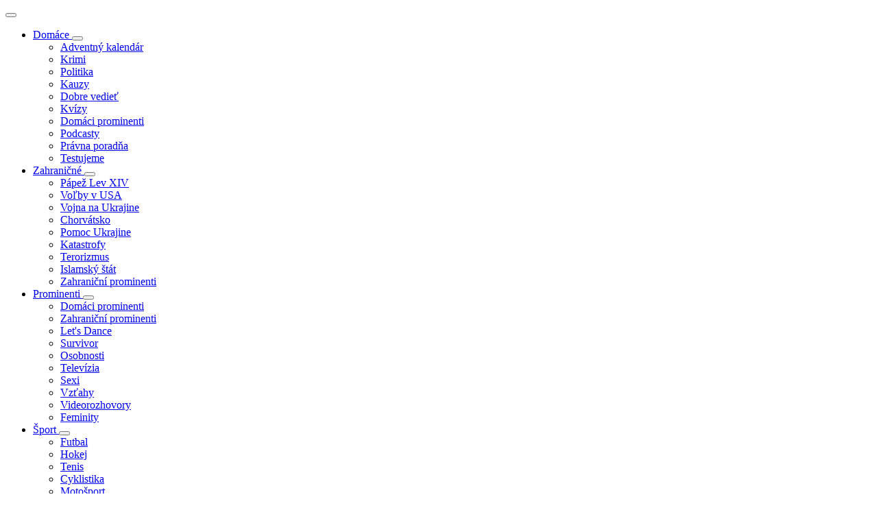

--- FILE ---
content_type: text/html; charset=utf-8
request_url: https://www.topky.sk/cl/10/2531565/Do-KDH-vstupila-odbornicka-na-socialne-veci-Anna-Laurinec-Smehilova
body_size: 38417
content:
<!DOCTYPE html>
<html lang="sk" data-status="">
	<head>
		<meta charset="utf-8">
		<meta name="viewport" content="width=device-width, initial-scale=1, maximum-scale=5">
		<meta name="revisit-after" content="1 days">
		<meta name="robots" content="max-snippet:-1, max-image-preview:large, max-video-preview:-1" />
		<meta name="autor" content="Zoznam s.r.o." />
		<meta name="referrer" content="origin-when-cross-origin">

		<link rel="preconnect" href="//cdn.magazines.zoznam.sk" crossorigin>
		<link rel="preconnect" href="https://cdnjs.cloudflare.com" crossorigin>
<link rel="preload" as="font" href="//cdn.magazines.zoznam.sk/topky_2023/fonts/pt-sans-v17-latin_latin-ext-regular.woff2?2" type="font/woff2" crossorigin>
<link rel="preload" as="font" href="//cdn.magazines.zoznam.sk/topky_2023/fonts/pt-sans-v17-latin_latin-ext-italic.woff2?2" type="font/woff2" crossorigin>
<link rel="preload" as="font" href="//cdn.magazines.zoznam.sk/topky_2023/fonts/pt-sans-v17-latin_latin-ext-700.woff2?2" type="font/woff2" crossorigin>
<link rel="preload" as="font" href="//cdn.magazines.zoznam.sk/topky_2023/fonts/pt-sans-v17-latin_latin-ext-700italic.woff2?2" type="font/woff2" crossorigin>
<style>
	@font-face {font-display:optional;font-family:'PT Sans';font-style:normal;font-weight:400;src:url('//cdn.magazines.zoznam.sk/topky_2023/fonts/pt-sans-v17-latin_latin-ext-regular.woff2?2') format('woff2');}
	@font-face {font-display:optional;font-family:'PT Sans';font-style:italic;font-weight:400;src:url('//cdn.magazines.zoznam.sk/topky_2023/fonts/pt-sans-v17-latin_latin-ext-italic.woff2?2') format('woff2');}
	@font-face {font-display:optional;font-family:'PT Sans';font-style:normal;font-weight:700;src:url('//cdn.magazines.zoznam.sk/topky_2023/fonts/pt-sans-v17-latin_latin-ext-700.woff2?2') format('woff2');}
	@font-face {font-display:optional;font-family:'PT Sans';font-style:italic;font-weight:700;src:url('//cdn.magazines.zoznam.sk/topky_2023/fonts/pt-sans-v17-latin_latin-ext-700italic.woff2?2') format('woff2');}
</style>

		<link rel="apple-touch-icon" sizes="180x180" href="//cdn.magazines.zoznam.sk/topky_2023/img/favicon/favicon-180.png">
		<link rel="icon" type="image/svg+xml" href="//cdn.magazines.zoznam.sk/topky_2023/img/favicon/favicon.svg">
		<link rel="icon" type="image/png" href="//cdn.magazines.zoznam.sk/topky_2023/img/favicon/favicon.png">

		<link rel="stylesheet" href="//cdn.magazines.zoznam.sk/topky_2023/css/icons.css">
		<link rel="stylesheet" href="//cdn.magazines.zoznam.sk/topky_2023/css/style.css?2">
		<link rel="stylesheet" href="//cdn.magazines.zoznam.sk/default_2023/css/adv.css?1" />
		<link rel="stylesheet" href="//cdn.magazines.zoznam.sk/topky_2023/css/swiper-bundle.min.css">

		<script src="https://cdnjs.cloudflare.com/ajax/libs/jquery/3.6.4/jquery.min.js"></script>
		<script src="//cdn.magazines.zoznam.sk/js/vue.min.js"></script>

		<!-- GTM -->
		<script>(function(w,d,s,l,i){w[l]=w[l]||[];w[l].push({'gtm.start':new Date().getTime(),event:'gtm.js'});var f=d.getElementsByTagName(s)[0],j=d.createElement(s),dl=l!='dataLayer'?'&l='+l:'';j.async=true;j.src='https://www.googletagmanager.com/gtm.js?id='+i+dl;f.parentNode.insertBefore(j,f);})(window,document,'script','dataLayer','GTM-5SDKW6M');</script>

		<script>
		var pp_gemius_identifier = 'd6Y70MrFFBkaQ1gv3JnRS7QGHZJKKsbX_fPe8L.tgLz.H7',
			pp_gemius_use_cmp = true,
			pp_gemius_cmp_timeout = Infinity;
		function gemius_pending(i) { window[i] = window[i] || function() {var x = window[i+'_pdata'] = window[i+'_pdata'] || []; x[x.length]=arguments;};};gemius_pending('gemius_hit'); gemius_pending('gemius_event'); gemius_pending('pp_gemius_hit'); gemius_pending('pp_gemius_event');(function(d,t) {try {var gt=d.createElement(t),s=d.getElementsByTagName(t)[0],l='http'+((location.protocol=='https:')?'s':''); gt.setAttribute('async','async');gt.setAttribute('defer','defer'); gt.src=l+'://gask.hit.gemius.pl/xgemius.js'; s.parentNode.insertBefore(gt,s);} catch (e) {}})(document,'script');
		</script>
		<script> function imgLoadErr(el) { el.onerror = null; el.src = '//cdn.magazines.zoznam.sk/topky_2023/img/placeholder.svg' } </script>

		
	<script>window.gdprAppliesGlobally=true;(function(){function a(e){if(!window.frames[e]){if(document.body&&document.body.firstChild){var t=document.body;var n=document.createElement("iframe");n.style.display="none";n.name=e;n.title=e;t.insertBefore(n,t.firstChild)}else{setTimeout(function(){a(e)},5)}}}function e(n,r,o,c,s){function e(e,t,n,a){if(typeof n!=="function"){return}if(!window[r]){window[r]=[]}var i=false;if(s){i=s(e,t,n)}if(!i){window[r].push({command:e,parameter:t,callback:n,version:a})}}e.stub=true;function t(a){if(!window[n]||window[n].stub!==true){return}if(!a.data){return}var i=typeof a.data==="string";var e;try{e=i?JSON.parse(a.data):a.data}catch(t){return}if(e[o]){var r=e[o];window[n](r.command,r.parameter,function(e,t){var n={};n[c]={returnValue:e,success:t,callId:r.callId};a.source.postMessage(i?JSON.stringify(n):n,"*")},r.version)}}if(typeof window[n]!=="function"){window[n]=e;if(window.addEventListener){window.addEventListener("message",t,false)}else{window.attachEvent("onmessage",t)}}}e("__tcfapi","__tcfapiBuffer","__tcfapiCall","__tcfapiReturn");a("__tcfapiLocator");(function(e){var t=document.createElement("script");t.id="spcloader";t.type="text/javascript";t.async=true;t.src="https://sdk.privacy-center.org/"+e+"/loader.js?target="+document.location.hostname;t.charset="utf-8";var n=document.getElementsByTagName("script")[0];n.parentNode.insertBefore(t,n)})("6851976e-5ccc-43e6-bfe4-b929fcc27bc1")})();</script>
	<script src="https://zoznamstatic.sk/didomi/didomi.plus.banner.min.js"></script>

	<title>Do KDH vstúpila odborníčka na sociálne veci Anna Laurinec Šmehilová</title>
	<link rel="preload" as="image" href="https://img.topky.sk/1280px/3432045.jpg">
	<meta property="social_article_id" content="2531565" />
	<meta property="fb:app_id" content="214247095256236" />		<meta property="og:site_name" content="Topky.sk">
		<meta property="article:published_time" content="2023-06-01">
		<meta property="article:modified_time" content="2023-06-01">
		<meta property="article:section" content="Domáce">	<meta name="description" content="BRATISLAVA - Do KDH vstúpila odborníčka na sociálne veci, pomoc rodinám a ľuďom so zdravotným postihnutým Anna Laurinec Šmehilová. TASR ..." />
	<meta name="title" content="Do KDH vstúpila odborníčka na sociálne veci Anna Laurinec Šmehilová" />
	<link rel="canonical" href="https://www.topky.sk/cl/10/2531565/Do-KDH-vstupila-odbornicka-na-socialne-veci-Anna-Laurinec-Smehilova" />
	<meta property="og:type" content="article" />
	<meta property="og:title" content="Do KDH vstúpila odborníčka na sociálne veci Anna Laurinec Šmehilová" />
	<meta property="og:description" content="BRATISLAVA - Do KDH vstúpila odborníčka na sociálne veci, pomoc rodinám a ľuďom so zdravotným postihnutým Anna Laurinec Šmehilová. TASR o tom informovala hovorkyňa hnutia Lenka Halamová." />
	<meta property="og:url" content="https://www.topky.sk/cl/10/2531565/" />
	<meta property="og:image" content="https://static-images.zoznam.sk/image/fetch/q_92,w_1200,h_630,c_fill/h_108,g_north_east,x_0,y_30,l_topky_watermark/https://img.topky.sk/1280px/3432045.jpg" />
	<meta property="st:image" content="https://img.topky.sk/640px/3432045.jpg" /><style>

.box-advertisement {margin: 0!important}
.box-advertisement iframe {margin-bottom: 25px;}
#topky-boxin-vlavo iframe, #topky-boxin-vpravo iframe {margin-bottom: 50px;}

.box-advertisement.mobile {width:100%}

@media(max-width:678px) {
	.box-advertisement.mobile {margin: 0 0 25px 0!important;}
	.box-advertisement iframe {margin-bottom: 0;}
}

@media (min-width: 376px) and (max-width: 638px) {
.article-box-black .box-messages.type2:first-of-type {margin-bottom:15px}


.box-messages.type2 li .article-item-content .article-item-title, .box-section .box-section-content.col-3 .article-item .article-item-content .article-item-title, .box-section .box-section-content.col-4 .article-item .article-item-content .article-item-title, .box-section .box-section-content.col-3b .article-item .article-item-content .article-item-title {
	font-size: 17px !important;
	line-height: 21px !important;
	max-height: 104px !important;
	}
}

@media (max-width: 767px) {
.box-section .box-section-content .article-item.mobile-big .article-item-content .article-item-title, .box-section .box-section-content.col-3 .col:nth-child(3n-2) .article-item .article-item-title, .box-article-slider-wrapper .box-article-slider .article-item a .article-item-content .article-item-title {
	font-size: 22px !important;
    line-height: 28px !important;
    max-height: 140px !important;
	}
}

.box-quiz-new .box-quiz-new-answers .box-quiz-new-answer input[type="radio"] + label, .box-quiz-new .box-quiz-new-answers .box-quiz-new-answer input[type="checkbox"] + label {height:auto!important}

.reading-now .box-most-popular-messages .box-most-popular-messages-tabs li a {font-size: 24px; font-weight: bold;}
.reading-now .box-most-popular-messages .most-popular-messages-list li a {font-size: 17px; line-height: 21px}

@media (max-width: 991px) {
#main.fixed-menu-content .menu-content.with-article-view .menu .menu-article-view {display: flex;}
}

@media(max-width:678px) {
	#main.fixed-menu-content .menu-content.with-article-view .menu .menu-article-view .menu-article-view-title {opacity: 0;}
}

#main.fixed-menu-content .menu-content {z-index: 9999;}

.map-content img {width: 100%;}

body {overflow-x: hidden}

.box-read-it a span, .box-magazines-articles .box-magazines-articles-content .box-magazine-articles-title a {
    color: #000 !important; text-decoration: underline #EB1423;
}

.dark-right-box .box-magazines-articles .box-magazines-articles-content .box-magazine-articles-title a {color:#fff!important}

</style> <script>
	var adsPag = ["article"],
		adsSec = ["domace","politika","parlamentne-volby-2023"],
		adsCid = ["2531565"],
		adsTag = ["kdh","parlamentne-volby-2023","anna-laurinec-smehilova"];
</script>
 <script async src="https://securepubads.g.doubleclick.net/tag/js/gpt.js"></script>
<script type='text/javascript'>
  window.googletag = window.googletag || {};
  window.googletag.cmd = window.googletag.cmd || [];
  window.ybConfiguration = window.ybConfiguration || {};
  window.ybConfiguration = Object.assign({}, window.ybConfiguration, { integrationMethod: 'open_tag' });
  (function (y, i, e, L, D) {
    y.Yieldbird = y.Yieldbird || {};
    y.Yieldbird.cmd = y.Yieldbird.cmd || [];
    i.cmd.push(function () { i.pubads().disableInitialLoad(); });
    L = e.createElement('script');
    L.async = true;
    L.src = '//cdn.qwtag.com/59179cdb-c881-49c2-9327-a2957847f55c/qw.js';
    D = e.getElementsByTagName('script')[0];
    (D.parentNode || e.head).insertBefore(L, D);
  })(window, window.googletag, document);
</script>

<script type='text/javascript'>
var adsPrefix = adsPrefix || "m_";
  googletag.cmd.push(function() {
["adsPag", "adsTag", "adsSec", "adsCid"].forEach(function(a) {
        window[a] && googletag.pubads().setTargeting(adsPrefix + a.substring(3).toLowerCase(), window[a])
    })
    var branding = googletag.sizeMapping().
    addSize([0, 0], []).
    addSize([767, 0], [[728, 90], [1, 1]]).
    addSize([991, 0], [[1140, 250], [728, 90], [970, 90], [970, 250], [990, 250], [1, 1]]).
    build();

    var sidebar = googletag.sizeMapping().
    addSize([0, 0], []).
    addSize([991, 0], [[300, 600], [300, 300], 'fluid', [300, 250], [300, 100], [1, 1]]).
    build();

    var prbox = googletag.sizeMapping().
    addSize([0, 0], []).
    addSize([991, 0], [[300, 100], [1, 1]]).
    build();

    var boxin = googletag.sizeMapping().
    addSize([0, 0], []).
    addSize([991, 0], [[300, 300], [300, 250], [1, 1]]).
    build();

    var billboard = googletag.sizeMapping().
    addSize([0, 0], []).
    addSize([767, 0], [[750, 100], [728, 90], [1, 1]]).
    addSize([991, 0], [[970, 250], [930, 180], [1140, 200], [990, 300], [970, 210], [970, 90], [1, 1]]).
    build();

    var m_branding = googletag.sizeMapping().
    addSize([0, 0], [[300, 250], [300, 100], [1, 1]]).
    addSize([638, 0], []).
    build();

    var mobil = googletag.sizeMapping().
    addSize([0, 0], ['fluid', [300, 300], [300, 600], [300, 100], [300, 250], [1, 1]]).
    addSize([638, 0], []).
    build();

    googletag.defineSlot('/60012913/Topky-Branding-Spravy', [[1140, 250], [728, 90], [970, 90], [970, 250], [990, 250], [1, 1]], 'Topky-Branding-Spravy').defineSizeMapping(branding).addService(googletag.pubads());
    googletag.defineSlot('/60012913/TOPKY-TOPBOX-0-GR', [[300, 300], 'fluid', [300, 600], [300, 100], [300, 250], [1, 1]], 'topky-topbox0').defineSizeMapping(sidebar).addService(googletag.pubads());
    googletag.defineSlot('/60012913/TOPKY_TOPBOX_1_SPRAVY_300x300', [[300, 300], 'fluid', [300, 600], [300, 100], [300, 250], [1, 1]], 'topky-topbox1').defineSizeMapping(sidebar).addService(googletag.pubads());
    googletag.defineSlot('/60012913/TOPKKY_TOPBOX_2_SPRAVY', [[300, 300], 'fluid', [300, 600], [300, 100], [300, 250], [1, 1]], 'topky-topbox2').defineSizeMapping(sidebar).addService(googletag.pubads());
    googletag.defineSlot('/60012913/PR-boxik-all', [[300, 100], [1, 1]],'PR-boxik-all').defineSizeMapping(prbox).addService(googletag.pubads());
    googletag.defineSlot('/60012913/Topky-topbox-3', [[300, 300], 'fluid', [300, 600], [300, 100], [300, 250], [1, 1]], 'topky-topbox3').defineSizeMapping(sidebar).addService(googletag.pubads());
    googletag.defineSlot('/60012913/Topky-float', [[300, 250], [300, 300], [300, 600], [1, 1]], 'topky-topbox4-float').defineSizeMapping(sidebar).addService(googletag.pubads());
    googletag.defineSlot('/60012913/Topky-clanok-boxin-vlavo', [[300, 300], [300, 250], [1, 1]], 'topky-boxin-vlavo').defineSizeMapping(boxin).addService(googletag.pubads());
    googletag.defineSlot('/60012913/Topky-clanok-boxin-vpravo', [[300, 300], [300, 250], [1, 1]], 'topky-boxin-vpravo').defineSizeMapping(boxin).addService(googletag.pubads());
    googletag.defineSlot('/60012913/Topky-Billboard', [[970, 250], [930, 180], [1140, 200], [728, 90], [970, 210], [970, 90], [1, 1]], 'topky-billboard').defineSizeMapping(billboard).addService(googletag.pubads());
    googletag.defineSlot('/60012913/Topky-billboard-footer', [[970, 250], [930, 180], [1140, 200], [728, 90], [970, 210], [970, 90], [1, 1]], 'Topky-billboard-footer').defineSizeMapping(billboard).addService(googletag.pubads());
    googletag.defineSlot('/60012913/m-topky-clanok-hore', [[300, 100], [1, 1], 'fluid', [300, 250], [300, 300], [300, 600], [320, 480]], 'm-topky-clanok-hore').defineSizeMapping(mobil).addService(googletag.pubads());
    googletag.defineSlot('/60012913/m-topky-clanok-dole-new', [[300, 100], [1, 1], 'fluid', [300, 250], [300, 300], [300, 600], [320, 480]], 'm-topky-clanok-dole-new').defineSizeMapping(mobil).addService(googletag.pubads());
    googletag.defineSlot('/60012913/m-topky-clanok-topbox3', [[300, 100], [1, 1], 'fluid', [300, 250], [300, 300], [300, 600], [320, 480]], 'm-topky-clanok-topbox3').defineSizeMapping(mobil).addService(googletag.pubads());
    googletag.defineSlot('/60012913/m-topky-clanok-topbox4', [[300, 300], [300, 600], 'fluid', [300, 100], [300, 250], [1, 1]], 'm-topky-clanok-topbox4').defineSizeMapping(mobil).addService(googletag.pubads());
    googletag.defineSlot('/60012913/m-topky-clanok-branding', [[300, 250], [300, 100], [1, 1]], 'm-topky-clanok-branding').defineSizeMapping(m_branding).addService(googletag.pubads());


 	    googletag.pubads().enableSingleRequest();
            googletag.pubads().collapseEmptyDivs();
            googletag.enableServices();

        });
   
</script>

<script>
window.googletag = window.googletag || {cmd: []};
googletag.cmd.push(function() {
var slot = googletag.defineOutOfPageSlot(
'/60012913/Topky-interstitial',
googletag.enums.OutOfPageFormat.INTERSTITIAL);
if (slot) slot.addService(googletag.pubads());
googletag.enableServices();
googletag.display(slot);
});
</script>



 <script>

document.addEventListener("DOMContentLoaded", () => {
	"use strict";

	const shuffle = array =>
		array
			.map(value => ({ value, sort: Math.random() }))
			.sort((a, b) => a.sort - b.sort)
			.map(({ value }) => value);

	const lastWeekTimestamp = Date.now() - 7 * 24 * 60 * 60 * 1e3;

	const getFilteredArticles = articles => {
		const lastWeekArticles = articles.filter(({ date_orig: date }) => new Date(date.replace(" ", "T")).getTime() > lastWeekTimestamp);
		if (lastWeekArticles.length < 4) articles = articles.sort(({ date_orig: date0 }, { date_orig: date1 }) => new Date(date0.replace(" ", "T")).getTime() - new Date(date1.replace(" ", "T")).getTime()).slice(-4);
		else articles = lastWeekArticles;
		return shuffle(articles).slice(-4);
	};

	const getArticleName = article => article.name;

	const getArticleLink = article => !!article.url_external ? article.url_external : `https://www.topky.sk/cl/${article.sid}/${article.aid}/`;

	const getArticleImage = (article, size) => `https://img.topky.sk/${size}/${article.image_id}.${article.image_extension}`;

	const getRightBoxHtml = articles => `
		<div class="box-magazines-articles" style="background-color: #f2f2f2;">
			${articles
				.map(
					article => `

                        <div class="box-magazines-articles-content">
	                        <a href="${getArticleLink(article)}?itm_source=topky&itm_medium=right-column" class="box-magazines-articles-image">
			                    <img onerror="imgLoadErr(this)" loading="lazy" srcset="${getArticleImage(article, "320px")} 1.75x, ${getArticleImage(article, "320px")} 1x" alt="${getArticleName(article)}">
                            </a>		
                            <div class="box-magazine-articles-title">
                                <a href="https://www.topky.sk/se/1000991/Dobre-vediet">Dobre vedieť</a>
                            </div>
                            <a href="${getArticleLink(article)}?itm_source=topky&itm_medium=right-column" class="box-magazine-articles-article" style="color: #000; font-size: 15px; line-height: 20px; -webkit-line-clamp: 3;">${getArticleName(article)}</a>
                        </div>	
					`,
				)
				.join("")}
		</section>
	`;

	const getBottomBoxHtml = articles => `
		<section class="box-section with-border">
			<div class="box-section-content col-4">	
			${articles
				.map(
					article => `
						<div class="col">
							<div class="article-item clearfix">
							<a class="article-item-image" href="${getArticleLink(article)}?itm_source=topky&itm_medium=below-article">
								<img onerror="imgLoadErr(this)" loading="lazy" srcset="${getArticleImage(article, "320px")} 1.75x, ${getArticleImage(article, "320px")} 1x" alt="${getArticleName(article)}">
							</a>
							<div class="article-item-content">				
								<a class="article-item-title" href="${getArticleLink(article)}?itm_source=topky&itm_medium=below-article">${getArticleName(article)}</a>
								<div class="article-item-category">
									<a href="/se/1000991/Dobre-vediet">Dobre vedieť</a></div>
								</div>
							</div>
						</div>
					`,
				)
				.join("")}
			</div>	
		</section>
	`;


	const getMobileBoxHtml = articles => `
		<section class="box-section with-border">
			<div class="box-section-content col-4">	
			${articles
				.map(
					article => `
						<div class="col">
							<div class="article-item clearfix">
							<a class="article-item-image" href="${getArticleLink(article)}?itm_source=topky&itm_medium=below-article">
								<img onerror="imgLoadErr(this)" loading="lazy" srcset="${getArticleImage(article, "320px")} 1.75x, ${getArticleImage(article, "320px")} 1x" alt="${getArticleName(article)}">
							</a>
							<div class="article-item-content">				
								<a class="article-item-title" href="${getArticleLink(article)}?itm_source=topky&itm_medium=below-article">${getArticleName(article)}</a>
								<div class="article-item-category">
									<a href="/se/1000991/Dobre-vediet">Dobre vedieť</a></div>
								</div>
							</div>
						</div>
					`,
				)
				.join("")}
			</div>	
		</section>
	`;

	fetch("https://www.topky.sk/rss/1005135/?format=json")
		.then(response => {
			if (response.status !== 200) throw new Error(`Wronng response status! [response.status=${response.status}]`);
			return response.json();
		})
		.then(response => {
			const articles = getFilteredArticles(response);
			["right", "bottom", "mobile"].forEach(type => {
				const box = document.getElementById(`pr-box-${type}`);
				if (!box) return;
				if (type === "right") box.innerHTML = getRightBoxHtml(articles);
				if (type === "bottom") box.innerHTML = getBottomBoxHtml(articles);
				if (type === "mobile") box.innerHTML = getMobileBoxHtml(articles);
			});
		})
		.catch(error => console.error(error));
});

</script>
<style>
    div#pr-box-right .w308 {width:300px}
    div#pr-box-right .iteration-box .art-perex .title-type1 {width: 210px;}
    .iteration-box .art-perex .title-type1 a {font-size: 14px;line-height: 18px;height: 56px;-webkit-line-clamp: 3;font-weight:normal}
	@media (max-width:768px) {
		#pr-box-bottom {display:none}
	}
</style> <script type="text/javascript">!(function(o,_name){o[_name]=o[_name]||function $(){($.q=$.q||[]).push(arguments)},o[_name].v=o[_name].v||2,o[_name].s="1";!(function(t,o,n,c){function a(n,c){try{a=t.localStorage,(n=JSON.parse(a.getItem("_aQS02N0Q0NDZFNDRBQTdBRDBCRTBGQkQwRTMtMQ")).lgk||[])&&(c=t[o].pubads())&&n.forEach((function(t){t&&t[0]&&c.setTargeting(t[0],t[1]||"")}))}catch(f){}var a}try{(c=t[o]=t[o]||{}).cmd=c.cmd||[],typeof c.pubads===n?a():typeof c.cmd.unshift===n?c.cmd.unshift(a):c.cmd.push(a)}catch(f){}})(window,"googletag","function");;})(window,decodeURI(decodeURI('%25%36%31%256%34%6d%256%39%2572a%25%36c')));!(function(t,c,o,$){o=t.createElement(c),t=t.getElementsByTagName(c)[0],o.async=1,o.src="https://podname.com/83b3b1b992c085_6275c7413db4ba7c11148ae3d20c2d89.v2.js",($=0)&&$(o),t.parentNode.insertBefore(o,t)})(document,"script");</script>
 <script>
    document.addEventListener('DOMContentLoaded', function () {
        const DELAY_MS = 1000;

        setTimeout(function () {
            const ARTICLE_SELECTOR = '#article_body';
            const SID = 'NTJ2LDAsMVRp';
            const MEDIA_SELECTOR = '.box-article-video, iframe';
            const INSERT_AFTER_N = 1;

            const ALLOWED_TAGS = ['P', 'DIV', 'BLOCKQUOTE'];

            const BANNER_ID = 'onnetwork-banner';
            const STYLE_ID = 'onnetwork-banner-style';

            var container = document.querySelector(ARTICLE_SELECTOR);
            if (!container || document.getElementById(BANNER_ID)) return;

            var blocks = Array.prototype.filter.call(container.children, function (el) {
                return ALLOWED_TAGS.indexOf(el.tagName) !== -1;
            });
            if (blocks.length < INSERT_AFTER_N) return;

            var insertAfter = blocks[INSERT_AFTER_N - 1];

            function hasMedia(startEl) {
                if (!startEl) return false;

                var el = startEl;
                while (el) {
                    if (el !== startEl && ALLOWED_TAGS.indexOf(el.tagName) !== -1) break;

                    if (el.nodeType === 1) {
                        var cls = (el.className || '').toString().toLowerCase();
                        if (el.matches && el.matches(MEDIA_SELECTOR)) return true;
                        if (el.querySelector && el.querySelector(MEDIA_SELECTOR)) return true;
                    }
                    el = el.nextElementSibling;
                }
                return false;
            }

            for (var i = 0; i < Math.min(3, blocks.length); i++) if (hasMedia(blocks[i])) return;
            for (var j = 3; j < Math.min(6, blocks.length); j++) if (hasMedia(blocks[j])) return;

            if (!document.getElementById(STYLE_ID)) {
                var style = document.createElement('style');
                style.id = STYLE_ID;
                style.textContent =
                    '#onnetwork-banner{padding:10px 15px 5px;background-color:#f7f7f7;margin: 0 0 15px;}' +
                    '#onnetwork-banner .onnetwork-label{display:block;text-align:left;font-size:12px;color:#6f6f6f;}' +
                    '#onnetwork-banner .onnetwork-header{font-weight:700;padding-bottom:5px;font-size:14px;color:#000;}';
                document.head.appendChild(style);
            }

            var wrap = document.createElement('div');
            wrap.id = BANNER_ID;

            var labelTop = document.createElement('div');
            labelTop.className = 'onnetwork-label onnetwork-header';
            labelTop.textContent = 'Mohlo by vás zaujímať:';

            var s = document.createElement('script');
            s.type = 'text/javascript';
            s.src = 'https://video.onnetwork.tv/embed.php?sid=' + encodeURIComponent(SID);

            var labelBottom = document.createElement('div');
            labelBottom.className = 'onnetwork-label onnetwork-footer';
            labelBottom.textContent = 'Reklama';

            wrap.appendChild(labelTop);
            wrap.appendChild(s);
            wrap.appendChild(labelBottom);

            insertAfter.parentNode.insertBefore(wrap, insertAfter.nextSibling);
        }, DELAY_MS);
    });
</script> <script async src="https://zoznamstatic.sk/project/anchor-ad/z-anchorad.js?v=1"></script>	</head>
	<body>
		<!-- GTM -->
		<noscript><iframe src="https://www.googletagmanager.com/ns.html?id=GTM-5SDKW6M" height="0" width="0" style="display:none;visibility:hidden"></iframe></noscript>

		<div id="main" role="main" ><aside class="side-menu-wrapper" aria-label="Mobilná navigácia">
	<button class="side-menu-close icon-close" aria-label="Zavrieť menu"></button>
	<div class="side-menu-content">
		<ul class="side-menu">			<li class="has-submenu">	<a class="has-submenu" href="/se/10/Domace" title="Domáce" >Domáce	</a>					<button class="submenu-opener" aria-label="Otvoriť podsekcie"></button>
					<ul class="side-menu-submenu">						<li class="">	<a class="has-submenu" href="https://zlink.sk/2512-topky-adventny-kalendar-2025" title="Adventný kalendár" >Adventný kalendár	</a>						</li>						<li class="">	<a class="has-submenu" href="/se/100370/Krimi" title="Krimi" >Krimi	</a>						</li>						<li class="">	<a class="has-submenu" href="/se/100535/Politika" title="Politika" >Politika	</a>						</li>						<li class="">	<a class="has-submenu" href="/se/100371/Kauzy" title="Kauzy" >Kauzy	</a>						</li>						<li class="">	<a class="has-submenu" href="/se/1000991/Dobre-vediet" title="Dobre vedieť" >Dobre vedieť	</a>						</li>						<li class="">	<a class="has-submenu" href="/se/1005071/Kvizy" title="Kvízy" >Kvízy	</a>						</li>						<li class="">	<a class="has-submenu" href="/se/100313/Domaci-prominenti" title="Domáci prominenti" >Domáci prominenti	</a>						</li>						<li class="">	<a class="has-submenu" href="/se/1005191/Podcasty" title="Podcasty" >Podcasty	</a>						</li>						<li class="">	<a class="has-submenu" href="/se/1005343/Pravna-poradna" title="Právna poradňa" >Právna poradňa	</a>						</li>						<li class="">	<a class="has-submenu" href="/se/1005417/Testujeme" title="Testujeme" >Testujeme	</a>						</li>					</ul>			</li>			<li class="has-submenu">	<a class="has-submenu" href="/se/11/Zahranicne" title="Zahraničné" >Zahraničné	</a>					<button class="submenu-opener" aria-label="Otvoriť podsekcie"></button>
					<ul class="side-menu-submenu">						<li class="">	<a class="has-submenu" href="/se/1000066/Papez-Lev-XIV" title="Pápež Lev XIV" >Pápež Lev XIV	</a>						</li>						<li class="">	<a class="has-submenu" href="/se/100301/Volby-v-USA" title="Voľby v USA" >Voľby v USA	</a>						</li>						<li class="">	<a class="has-submenu" href="/se/1000745/Ukrajina-v-krize" title="Vojna na Ukrajine" >Vojna na Ukrajine	</a>						</li>						<li class="">	<a class="has-submenu" href="/se/1005227/Chorvatsko" title="Chorvátsko" >Chorvátsko	</a>						</li>						<li class="">	<a class="has-submenu" href="/se/1005121/Pomoc-Ukrajine" title="Pomoc Ukrajine" >Pomoc Ukrajine	</a>						</li>						<li class="">	<a class="has-submenu" href="/se/100299/Katastrofy" title="Katastrofy" >Katastrofy	</a>						</li>						<li class="">	<a class="has-submenu" href="/se/100300/Terorizmus" title="Terorizmus" >Terorizmus	</a>						</li>						<li class="">	<a class="has-submenu" href="/se/1000791/Islamsky-stat" title="Islamský štát" >Islamský štát	</a>						</li>						<li class="">	<a class="has-submenu" href="/se/100314/Zahranicni-prominenti" title="Zahraniční prominenti" >Zahraniční prominenti	</a>						</li>					</ul>			</li>			<li class="has-submenu">	<a class="has-submenu" href="/se/15/Prominenti" title="Prominenti" >Prominenti	</a>					<button class="submenu-opener" aria-label="Otvoriť podsekcie"></button>
					<ul class="side-menu-submenu">						<li class="">	<a class="has-submenu" href="/se/100313/Domaci-prominenti" title="Domáci prominenti" >Domáci prominenti	</a>						</li>						<li class="">	<a class="has-submenu" href="/se/100314/Zahranicni-prominenti" title="Zahraniční prominenti" >Zahraniční prominenti	</a>						</li>						<li class="">	<a class="has-submenu" href="/se/1000044/Let-s-Dance" title="Let's Dance" >Let's Dance	</a>						</li>						<li class="">	<a class="has-submenu" href="/se/1005211/Survivor" title="Survivor" >Survivor	</a>						</li>						<li class="">	<a class="has-submenu" href="/se/1001053/Osobnosti" title="Osobnosti" >Osobnosti	</a>						</li>						<li class="">	<a class="has-submenu" href="/se/1003171/Televizia" title="Televízia" >Televízia	</a>						</li>						<li class="">	<a class="has-submenu" href="/se/1003173/Sexi" title="Sexi" >Sexi	</a>						</li>						<li class="">	<a class="has-submenu" href="/se/1003177/Vztahy" title="Vzťahy" >Vzťahy	</a>						</li>						<li class="">	<a class="has-submenu" href="/se/1003181/Videorozhovory" title="Videorozhovory" >Videorozhovory	</a>						</li>						<li class="">	<a class="has-submenu" href="https://feminity.zoznam.sk/" title="Feminity" >Feminity	</a>						</li>					</ul>			</li>			<li class="has-submenu">	<a class="has-submenu" href="https://sportky.zoznam.sk" title="Šport" >Šport	</a>					<button class="submenu-opener" aria-label="Otvoriť podsekcie"></button>
					<ul class="side-menu-submenu">						<li class="">	<a class="has-submenu" href="https://sportky.zoznam.sk/s/13/futbal" title="Futbal" >Futbal	</a>						</li>						<li class="">	<a class="has-submenu" href="https://sportky.zoznam.sk/s/10/hokej" title="Hokej" >Hokej	</a>						</li>						<li class="">	<a class="has-submenu" href="https://sportky.zoznam.sk/s/15/tenis" title="Tenis" >Tenis	</a>						</li>						<li class="">	<a class="has-submenu" href="https://sportky.zoznam.sk/s/21/cyklistika" title="Cyklistika" >Cyklistika	</a>						</li>						<li class="">	<a class="has-submenu" href="https://sportky.zoznam.sk/s/16/motorizmus" title="Motošport" >Motošport	</a>						</li>						<li class="">	<a class="has-submenu" href="https://maxmma.zoznam.sk/" title="MMA" >MMA	</a>						</li>						<li class="">	<a class="has-submenu" href="https://sportky.zoznam.sk/s/49/zimne-sporty" title="Zimné športy" >Zimné športy	</a>						</li>						<li class="">	<a class="has-submenu" href="https://sportky.zoznam.sk/s/45/basketbal" title="Basketbal" >Basketbal	</a>						</li>						<li class="">	<a class="has-submenu" href="https://sportky.zoznam.sk/s/46/hadzana" title="Hádzaná" >Hádzaná	</a>						</li>						<li class="">	<a class="has-submenu" href="https://sportky.zoznam.sk/s/24/atletika" title="Atletika" >Atletika	</a>						</li>						<li class="">	<a class="has-submenu" href="https://sportky.zoznam.sk/s/59/olympijske-hry" title="Olympijské hry" >Olympijské hry	</a>						</li>						<li class="">	<a class="has-submenu" href="https://sportky.zoznam.sk/s/213/tour-de-france" title="Tour de France" >Tour de France	</a>						</li>						<li class="">	<a class="has-submenu" href="https://sportky.zoznam.sk/vysledky/futbal/slovensko/fortuna-liga/tabulka" title="Výsledky a tabuľky" >Výsledky a tabuľky	</a>						</li>					</ul>			</li>			<li class="has-submenu">	<a class="has-submenu" href="/se/13/Zaujimavosti" title="Zaujímavosti" >Zaujímavosti	</a>					<button class="submenu-opener" aria-label="Otvoriť podsekcie"></button>
					<ul class="side-menu-submenu">						<li class="">	<a class="has-submenu" href="/se/1005071/Kvizy" title="Kvízy" >Kvízy	</a>						</li>						<li class="">	<a class="has-submenu" href="/se/1001001/Pikantne" title="Pikantné" >Pikantné	</a>						</li>						<li class="">	<a class="has-submenu" href="/se/1000999/Mysteriozne" title="Mysteriózne" >Mysteriózne	</a>						</li>						<li class="">	<a class="has-submenu" href="/se/1001025/Veda" title="Veda" >Veda	</a>						</li>						<li class="">	<a class="has-submenu" href="/se/1000995/Zabava" title="Zábava" >Zábava	</a>						</li>						<li class="">	<a class="has-submenu" href="/se/1000997/Zo-zivota" title="Zo života" >Zo života	</a>						</li>						<li class="">	<a class="has-submenu" href="https://dromedar.zoznam.sk" title="Cestovanie" >Cestovanie	</a>						</li>						<li class="">	<a class="has-submenu" href="/se/1005415/Seniori-online" title="Seniori online" >Seniori online	</a>						</li>					</ul>			</li>			<li class="has-submenu">	<a class="has-submenu" href="/se/1005133/Ekonomika" title="Ekonomika" >Ekonomika	</a>					<button class="submenu-opener" aria-label="Otvoriť podsekcie"></button>
					<ul class="side-menu-submenu">						<li class="">	<a class="has-submenu" href="https://openiazoch.zoznam.sk/" title="Ekonomika a peniaze" >Ekonomika a peniaze	</a>						</li>						<li class="">	<a class="has-submenu" href="https://openiazoch.zoznam.sk/kategoria/energetika/" title="Energetika" >Energetika	</a>						</li>						<li class="">	<a class="has-submenu" href="https://openiazoch.zoznam.sk/kategoria/doprava/" title="Doprava" >Doprava	</a>						</li>						<li class="">	<a class="has-submenu" href="https://openiazoch.zoznam.sk/kategoria/priemysel/" title="Priemysel" >Priemysel	</a>						</li>						<li class="">	<a class="has-submenu" href="https://openiazoch.zoznam.sk/kategoria/reality/" title="Reality" >Reality	</a>						</li>						<li class="">	<a class="has-submenu" href="https://openiazoch.zoznam.sk/kategoria/retail/" title="Retail" >Retail	</a>						</li>						<li class="">	<a class="has-submenu" href="https://openiazoch.zoznam.sk/kategoria/technologie/" title="Technológie" >Technológie	</a>						</li>						<li class="">	<a class="has-submenu" href="https://kariera.zoznam.sk/pracovne-ponuky/cestovny-ruch-gastro-hotelierstvo/ekonomika-financie-uctovnictvo" title="Práca v oblasti financií" >Práca v oblasti financií	</a>						</li>						<li class="">	<a class="has-submenu" href="https://openiazoch.zoznam.sk/kurzovy-listok/KLNBS" title="Kurzový lístok" >Kurzový lístok	</a>						</li>						<li class="">	<a class="has-submenu" href="https://openiazoch.zoznam.sk/hypoteky/hypotekarna-kalkulacka" title="Hypotekárna kalkulačka" >Hypotekárna kalkulačka	</a>						</li>						<li class="">	<a class="has-submenu" href="https://openiazoch.zoznam.sk/kalkulacky/vypocet-cistej-mzdy" title="Kalkulačka čistej mzdy" >Kalkulačka čistej mzdy	</a>						</li>						<li class="">	<a class="has-submenu" href="https://openiazoch.zoznam.sk/kurzove-listky/kryptomeny" title="Kryptomeny" >Kryptomeny	</a>						</li>					</ul>			</li>			<li class="has-submenu">	<a class="has-submenu" href="/se/1005071/Kvizy" title="Kvízy" >Kvízy	</a>					<button class="submenu-opener" aria-label="Otvoriť podsekcie"></button>
					<ul class="side-menu-submenu">						<li class="">	<a class="has-submenu" href="/se/1005351/GEOGRAFIA-Kvizy-z-oblasti-geografie-a-cestovania" title="Geografia" >Geografia	</a>						</li>						<li class="">	<a class="has-submenu" href="/se/1005353/HISTORIA-Kvizy-z-oblasti-historie" title="História" >História	</a>						</li>						<li class="">	<a class="has-submenu" href="/se/1005103/VIANOCE-Vianocne-kvizy" title="Vianoce" >Vianoce	</a>						</li>						<li class="">	<a class="has-submenu" href="/se/1005377/AKTUALNE-UDALOSTI-Kvizy-o-aktualnych-temach-a-kauzach" title="Aktuálne udalosti" >Aktuálne udalosti	</a>						</li>						<li class="">	<a class="has-submenu" href="/se/1005365/ZVIERATA-Kvizy-o-zvieratach" title="Zvieratá" >Zvieratá	</a>						</li>						<li class="">	<a class="has-submenu" href="/se/1005371/PRIRODA-Kvizy-z-oblasti-prirody" title="Príroda" >Príroda	</a>						</li>						<li class="">	<a class="has-submenu" href="/se/1005357/FILM-Kvizy-z-oblasti-filmu-a-kinematografie" title="Film a televízia" >Film a televízia	</a>						</li>						<li class="">	<a class="has-submenu" href="/se/1005359/HUDBA-Kvizy-z-hudobneho-sveta" title="Hudba" >Hudba	</a>						</li>						<li class="">	<a class="has-submenu" href="/se/1005361/KNIHY-Kvizy-zo-sveta-literatury" title="Knihy" >Knihy	</a>						</li>						<li class="">	<a class="has-submenu" href="/se/1005355/VAT-Kvizy-zo-sveta-vedy-a-techniky" title="Veda a technika" >Veda a technika	</a>						</li>						<li class="">	<a class="has-submenu" href="/se/1005363/VSEOBECNY-PREHLAD-Kvizy-zo-vsebecnych-znalosti" title="Všeobecný prehľad" >Všeobecný prehľad	</a>						</li>						<li class="">	<a class="has-submenu" href="/se/1005367/SOUBIZNIS-Kvizy-o-celebritach-a-osobnostiach" title="Šoubiznis" >Šoubiznis	</a>						</li>						<li class="">	<a class="has-submenu" href="/se/1005369/GASTRONOMIA-Kvizy-o-jedle-a-napojoch" title="Gastronómia" >Gastronómia	</a>						</li>						<li class="">	<a class="has-submenu" href="/se/1005373/ANATOMIA-A-BIOLOGIA-Kvizy-o-ludskom-tele-a-biologii" title="Anatómia a biológia" >Anatómia a biológia	</a>						</li>						<li class="">	<a class="has-submenu" href="/se/1005375/MATFYZ-Kvizy-z-oblasti-fyziky-a-matematiky" title="Matematika a fyzika" >Matematika a fyzika	</a>						</li>						<li class="">	<a class="has-submenu" href="/se/1005379/SPORT-Kvizy-zo-sveta-sportu" title="Šport" >Šport	</a>						</li>						<li class="">	<a class="has-submenu" href="/se/1005411/AUTOSKOLA-Kvizy-o-pravidlach-cestnej-premavky" title="Autoškola" >Autoškola	</a>						</li>						<li class="">	<a class="has-submenu" href="/se/1005421/VELKA-NOC-Kvizy-o-Velkej-noci" title="Veľká Noc" >Veľká Noc	</a>						</li>					</ul>			</li>			<li class="has-submenu">	<a class="has-submenu" href="/se/100157/Topky-tv" title="Topky tv" >Topky tv	</a>					<button class="submenu-opener" aria-label="Otvoriť podsekcie"></button>
					<ul class="side-menu-submenu">						<li class="">	<a class="has-submenu" href="https://tv.zoznam.sk/se/1003001/Spravy" title="Správy" >Správy	</a>						</li>						<li class="">	<a class="has-submenu" href="https://tv.zoznam.sk/se/1003005/Prominenti" title="Prominenti" >Prominenti	</a>						</li>						<li class="">	<a class="has-submenu" href="https://tv.zoznam.sk/se/1003003/Sport" title="Šport" >Šport	</a>						</li>						<li class="">	<a class="has-submenu" href="https://tv.zoznam.sk/se/1005119/Vojna-na-Ukrajine" title="Vojna na Ukrajine" >Vojna na Ukrajine	</a>						</li>						<li class="">	<a class="has-submenu" href="https://tv.zoznam.sk/se/1003017/Cestovanie" title="Cestovanie" >Cestovanie	</a>						</li>						<li class="">	<a class="has-submenu" href="https://tv.zoznam.sk/se/1003009/Auto-Moto" title="Auto-moto" >Auto-moto	</a>						</li>						<li class="">	<a class="has-submenu" href="https://tv.zoznam.sk/se/1003015/Zdravie" title="Zdravie" >Zdravie	</a>						</li>						<li class="">	<a class="has-submenu" href="https://tv.zoznam.sk/se/1005015/Hudba" title="Hudba" >Hudba	</a>						</li>						<li class="">	<a class="has-submenu" href="https://tv.zoznam.sk/se/1003065/GameSite" title="Hry a recenzie" >Hry a recenzie	</a>						</li>						<li class="">	<a class="has-submenu" href="/se/1005419/Europska-tvorba" title="Európska tvorba" >Európska tvorba	</a>						</li>					</ul>			</li>			<li class="has-submenu">	<a class="has-submenu" href="https://feminity.zoznam.sk" title="Lifestyle" >Lifestyle	</a>					<button class="submenu-opener" aria-label="Otvoriť podsekcie"></button>
					<ul class="side-menu-submenu">						<li class="">	<a class="has-submenu" href="https://feminity.zoznam.sk" title="Ženský magazín" >Ženský magazín	</a>						</li>						<li class="">	<a class="has-submenu" href="https://spuntik.zoznam.sk" title="Matka a dieťa" >Matka a dieťa	</a>						</li>						<li class="">	<a class="has-submenu" href="https://sibyla.zoznam.sk" title="Horoskopy" >Horoskopy	</a>						</li>						<li class="">	<a class="has-submenu" href="https://sibyla.zoznam.sk/snar/A" title="Snár" >Snár	</a>						</li>						<li class="">	<a class="has-submenu" href="http://vysetrenie.zoznam.sk/se/1000643/Zdravie" title="Zdravie" >Zdravie	</a>						</li>						<li class="">	<a class="has-submenu" href="https://www.feminitymagazin.sk/" title="Feminity magazín" >Feminity magazín	</a>						</li>						<li class="">	<a class="has-submenu" href="https://feminity.zoznam.sk/s/100539/sex-a-vztahy" title="Vzťahy" >Vzťahy	</a>						</li>						<li class="">	<a class="has-submenu" href="https://feminity.zoznam.sk/s/100336/moda-a-krasa" title="Móda a krása" >Móda a krása	</a>						</li>						<li class="">	<a class="has-submenu" href="https://gurman.zoznam.sk" title="Recepty" >Recepty	</a>						</li>						<li class="">	<a class="has-submenu" href="https://spuntik.zoznam.sk/se/1000701/Tehotenstvo" title="Tehotenstvo" >Tehotenstvo	</a>						</li>					</ul>			</li>			<li class="has-submenu">	<a class="has-submenu" href="/se/1000680/Dobre-spravy" title="Voľný čas" >Voľný čas	</a>					<button class="submenu-opener" aria-label="Otvoriť podsekcie"></button>
					<ul class="side-menu-submenu">						<li class="">	<a class="has-submenu" href="https://podkapotou.zoznam.sk/" title="Podkapotou" >Podkapotou	</a>						</li>						<li class="">	<a class="has-submenu" href="https://spuntik.zoznam.sk/" title="Špuntík" >Špuntík	</a>						</li>						<li class="">	<a class="has-submenu" href="https://bleskovky.zoznam.sk/" title="Bleskovky" >Bleskovky	</a>						</li>						<li class="">	<a class="has-submenu" href="https://dromedar.zoznam.sk" title="Dromedár" >Dromedár	</a>						</li>						<li class="">	<a class="has-submenu" href="https://openiazoch.zoznam.sk/" title="oPeniazoch" >oPeniazoch	</a>						</li>						<li class="">	<a class="has-submenu" href="https://dlznik.zoznam.sk/" title="Dlžník" >Dlžník	</a>						</li>						<li class="">	<a class="has-submenu" href="https://mojdom.zoznam.sk" title="Môjdom" >Môjdom	</a>						</li>						<li class="">	<a class="has-submenu" href="https://gamesite.zoznam.sk/" title="Gamesite" >Gamesite	</a>						</li>						<li class="">	<a class="has-submenu" href="http://sibyla.zoznam.sk/" title="Sibyla" >Sibyla	</a>						</li>						<li class="">	<a class="has-submenu" href="https://hudba.zoznam.sk/" title="Hudba" >Hudba	</a>						</li>						<li class="">	<a class="has-submenu" href="https://calendar.zoznam.sk/" title="Kalendár" >Kalendár	</a>						</li>						<li class="">	<a class="has-submenu" href="https://karierainfo.zoznam.sk/" title="Kariéra magazín" >Kariéra magazín	</a>						</li>						<li class="">	<a class="has-submenu" href="https://feminity.zoznam.sk/" title="Feminity" >Feminity	</a>						</li>						<li class="">	<a class="has-submenu" href="https://mapa.zoznam.sk/" title="Mapy" >Mapy	</a>						</li>						<li class="">	<a class="has-submenu" href="https://maxmma.zoznam.sk/" title="MAXMMA" >MAXMMA	</a>						</li>						<li class="">	<a class="has-submenu" href="https://plnielanu.zoznam.sk/" title="Plní elánu" >Plní elánu	</a>						</li>						<li class="">	<a class="has-submenu" href="https://predpovede.topky.sk/" title="Predpovede" >Predpovede	</a>						</li>						<li class="">	<a class="has-submenu" href="https://kariera.zoznam.sk/" title="Kariéra" >Kariéra	</a>						</li>						<li class="">	<a class="has-submenu" href="http://ringo.topky.sk/" title="Ringo" >Ringo	</a>						</li>						<li class="">	<a class="has-submenu" href="https://gurman.zoznam.sk/" title="Gurmán" >Gurmán	</a>						</li>						<li class="">	<a class="has-submenu" href="https://webslovnik.zoznam.sk/" title="Webslovník" >Webslovník	</a>						</li>						<li class="">	<a class="has-submenu" href="https://sportky.zoznam.sk/" title="Športky" >Športky	</a>						</li>						<li class="">	<a class="has-submenu" href="https://telefonny.zoznam.sk/" title="Telefónny zoznam" >Telefónny zoznam	</a>						</li>						<li class="">	<a class="has-submenu" href="https://telkac.zoznam.sk/" title="Telkáč" >Telkáč	</a>						</li>						<li class="">	<a class="has-submenu" href="http://urobsisam.zoznam.sk/" title="Urob si sám" >Urob si sám	</a>						</li>						<li class="">	<a class="has-submenu" href="https://uschovna.zoznam.sk/" title="Úschovňa" >Úschovňa	</a>						</li>						<li class="">	<a class="has-submenu" href="https://tv.zoznam.sk" title="Zoznam TV" >Zoznam TV	</a>						</li>						<li class="">	<a class="has-submenu" href="https://vosveteit.zoznam.sk/" title="Vo svete IT" >Vo svete IT	</a>						</li>						<li class="">	<a class="has-submenu" href="https://predpredaj.zoznam.sk" title="Predpredaj" >Predpredaj	</a>						</li>						<li class="">	<a class="has-submenu" href="https://vysetrenie.zoznam.sk" title="Vyšetrenie" >Vyšetrenie	</a>						</li>						<li class="">	<a class="has-submenu" href="https://regiony.zoznam.sk/" title="Zregiónu" >Zregiónu	</a>						</li>					</ul>			</li>		</ul>
		<ul class="side-menu-share">
			<li><a href="https://www.facebook.com/topky/" class="icon-facebook" aria-label="Topky na Facebooku"></a></li>
			<li><a href="https://www.instagram.com/topkysk/" class="icon-instagram" aria-label="Topky na Instagrame"></a></li>
			<li><a href="https://twitter.com/topkysk" class="icon-twitter" aria-label="Topky na Twitteri"></a></li>
		</ul>
		<div class="side-menu-copyright">
			<div class="copyright-content">
				© Zoznam, s.r.o. <br>
				Autorské práva sú vyhradené.
			</div>
			<a href="https://zoznam.sk" class="icon-zoznam" aria-label="Zoznam.sk"></a><span class="icon-kodex"></span>
		</div>
	</div>
</aside><header class="header">
	<a class="logo" href="/">
		<img src="//cdn.magazines.zoznam.sk/topky_2023/img/logo.svg" alt="Topky">
	</a>
	<div class="header-content">
		<div class="header-day-info">
			<span class="day"><strong>Piatok</strong>,&nbsp;</span>12. december<span> 2025</span>,			<span>meniny má</span> <span class="name-day"><a href="https://calendar.zoznam.sk/meno/" target="_blank"> Otília</a></span><span>, zajtra Lucia</span>		</div>
		<div class="header-meteo-info"></div>
		<script src="https://cdn.predpovede.topky.sk/widget/js/z-predpovede-widget.min.js"></script>
		<script>
			window.zPredpovedeWidget().push('.header-meteo-info', `
				<a target="_blank" href="%WEATHER_LINK%" title="%WEATHER_TITLE%" rel="noopener">
					<img height="20" style="margin-bottom:-4px;" src="%WEATHER_IMAGE%" alt="%WEATHER_TITLE%" />
					<strong>%WEATHER_TEMPERATURE%</strong>
				</a>
				<div class="custom-meteo-select"></div>
			`).push('.custom-meteo-select', '%WEATHER_CITY_SELECT%').run();
		</script>
	</div>
</header>
<div class="menu-content with-article-view" role="navigation" aria-label="Hlavná navigácia">
	<ul class="menu">
		<li class="menu-logo"><a href="/"><img src="//cdn.magazines.zoznam.sk/topky_2023/img/logo.svg" alt="Topky"></a></li>		<li class="menu-article-view">
			<div class="menu-article-view-title">Do KDH vstúpila odborníčka na sociálne veci Anna Laurinec Šmehilová</div>
			<div id="menu-social-buttons"></div>
		</li>		<li>	<a class="menu-link" href="/se/10/Domace" title="Domáce" >Domáce	</a>			<div class="submenu-content" data-sid="10" data-feed="" data-menu-articles-position="left" data-menu-articles-limit="1">					<div class="submenu-right">					<div class="submenu-title">Domáce</div>
					<ul class="submenu">						<li>	<a class="" href="https://zlink.sk/2512-topky-adventny-kalendar-2025" title="Adventný kalendár" >Adventný kalendár	</a>						</li>						<li>	<a class="" href="/se/100370/Krimi" title="Krimi" >Krimi	</a>						</li>						<li>	<a class="" href="/se/100535/Politika" title="Politika" >Politika	</a>						</li>						<li>	<a class="" href="/se/100371/Kauzy" title="Kauzy" >Kauzy	</a>						</li>						<li>	<a class="" href="/se/1000991/Dobre-vediet" title="Dobre vedieť" >Dobre vedieť	</a>						</li>						<li>	<a class="" href="/se/1005071/Kvizy" title="Kvízy" >Kvízy	</a>						</li>						<li>	<a class="" href="/se/100313/Domaci-prominenti" title="Domáci prominenti" >Domáci prominenti	</a>						</li>						<li>	<a class="" href="/se/1005191/Podcasty" title="Podcasty" >Podcasty	</a>						</li>						<li>	<a class="" href="/se/1005343/Pravna-poradna" title="Právna poradňa" >Právna poradňa	</a>						</li>						<li>	<a class="" href="/se/1005417/Testujeme" title="Testujeme" >Testujeme	</a>						</li>					</ul>
				</div>
			</div>		</li>		<li>	<a class="menu-link" href="/se/11/Zahranicne" title="Zahraničné" >Zahraničné	</a>			<div class="submenu-content" data-sid="11" data-feed="" data-menu-articles-position="left" data-menu-articles-limit="1">					<div class="submenu-right">					<div class="submenu-title">Zahraničné</div>
					<ul class="submenu">						<li>	<a class="" href="/se/1000066/Papez-Lev-XIV" title="Pápež Lev XIV" >Pápež Lev XIV	</a>						</li>						<li>	<a class="" href="/se/100301/Volby-v-USA" title="Voľby v USA" >Voľby v USA	</a>						</li>						<li>	<a class="" href="/se/1000745/Ukrajina-v-krize" title="Vojna na Ukrajine" >Vojna na Ukrajine	</a>						</li>						<li>	<a class="" href="/se/1005227/Chorvatsko" title="Chorvátsko" >Chorvátsko	</a>						</li>						<li>	<a class="" href="/se/1005121/Pomoc-Ukrajine" title="Pomoc Ukrajine" >Pomoc Ukrajine	</a>						</li>						<li>	<a class="" href="/se/100299/Katastrofy" title="Katastrofy" >Katastrofy	</a>						</li>						<li>	<a class="" href="/se/100300/Terorizmus" title="Terorizmus" >Terorizmus	</a>						</li>						<li>	<a class="" href="/se/1000791/Islamsky-stat" title="Islamský štát" >Islamský štát	</a>						</li>						<li>	<a class="" href="/se/100314/Zahranicni-prominenti" title="Zahraniční prominenti" >Zahraniční prominenti	</a>						</li>					</ul>
				</div>
			</div>		</li>		<li>	<a class="menu-link" href="/se/15/Prominenti" title="Prominenti" >Prominenti	</a>			<div class="submenu-content" data-sid="15" data-feed="" data-menu-articles-position="left" data-menu-articles-limit="1">					<div class="submenu-right">					<div class="submenu-title">Prominenti</div>
					<ul class="submenu">						<li>	<a class="" href="/se/100313/Domaci-prominenti" title="Domáci prominenti" >Domáci prominenti	</a>						</li>						<li>	<a class="" href="/se/100314/Zahranicni-prominenti" title="Zahraniční prominenti" >Zahraniční prominenti	</a>						</li>						<li>	<a class="" href="/se/1000044/Let-s-Dance" title="Let's Dance" >Let's Dance	</a>						</li>						<li>	<a class="" href="/se/1005211/Survivor" title="Survivor" >Survivor	</a>						</li>						<li>	<a class="" href="/se/1001053/Osobnosti" title="Osobnosti" >Osobnosti	</a>						</li>						<li>	<a class="" href="/se/1003171/Televizia" title="Televízia" >Televízia	</a>						</li>						<li>	<a class="" href="/se/1003173/Sexi" title="Sexi" >Sexi	</a>						</li>						<li>	<a class="" href="/se/1003177/Vztahy" title="Vzťahy" >Vzťahy	</a>						</li>						<li>	<a class="" href="/se/1003181/Videorozhovory" title="Videorozhovory" >Videorozhovory	</a>						</li>						<li>	<a class="" href="https://feminity.zoznam.sk/" title="Feminity" >Feminity	</a>						</li>					</ul>
				</div>
			</div>		</li>		<li>	<a class="menu-link" href="https://sportky.zoznam.sk" title="Šport" >Šport	</a>			<div class="submenu-content" data-sid="" data-feed="RSS_SPORTKY" data-menu-articles-position="left" data-menu-articles-limit="1">					<div class="submenu-right">					<div class="submenu-title">Šport</div>
					<ul class="submenu">						<li>	<a class="" href="https://sportky.zoznam.sk/s/13/futbal" title="Futbal" >Futbal	</a>						</li>						<li>	<a class="" href="https://sportky.zoznam.sk/s/10/hokej" title="Hokej" >Hokej	</a>						</li>						<li>	<a class="" href="https://sportky.zoznam.sk/s/15/tenis" title="Tenis" >Tenis	</a>						</li>						<li>	<a class="" href="https://sportky.zoznam.sk/s/21/cyklistika" title="Cyklistika" >Cyklistika	</a>						</li>						<li>	<a class="" href="https://sportky.zoznam.sk/s/16/motorizmus" title="Motošport" >Motošport	</a>						</li>						<li>	<a class="" href="https://maxmma.zoznam.sk/" title="MMA" >MMA	</a>						</li>						<li>	<a class="" href="https://sportky.zoznam.sk/s/49/zimne-sporty" title="Zimné športy" >Zimné športy	</a>						</li>						<li>	<a class="" href="https://sportky.zoznam.sk/s/45/basketbal" title="Basketbal" >Basketbal	</a>						</li>						<li>	<a class="" href="https://sportky.zoznam.sk/s/46/hadzana" title="Hádzaná" >Hádzaná	</a>						</li>						<li>	<a class="" href="https://sportky.zoznam.sk/s/24/atletika" title="Atletika" >Atletika	</a>						</li>						<li>	<a class="" href="https://sportky.zoznam.sk/s/59/olympijske-hry" title="Olympijské hry" >Olympijské hry	</a>						</li>						<li>	<a class="" href="https://sportky.zoznam.sk/s/213/tour-de-france" title="Tour de France" >Tour de France	</a>						</li>						<li>	<a class="" href="https://sportky.zoznam.sk/vysledky/futbal/slovensko/fortuna-liga/tabulka" title="Výsledky a tabuľky" >Výsledky a tabuľky	</a>						</li>					</ul>
				</div>
			</div>		</li>		<li>	<a class="menu-link" href="/se/13/Zaujimavosti" title="Zaujímavosti" >Zaujímavosti	</a>			<div class="submenu-content" data-sid="13" data-feed="" data-menu-articles-position="left" data-menu-articles-limit="1">					<div class="submenu-right">					<div class="submenu-title">Zaujímavosti</div>
					<ul class="submenu">						<li>	<a class="" href="/se/1005071/Kvizy" title="Kvízy" >Kvízy	</a>						</li>						<li>	<a class="" href="/se/1001001/Pikantne" title="Pikantné" >Pikantné	</a>						</li>						<li>	<a class="" href="/se/1000999/Mysteriozne" title="Mysteriózne" >Mysteriózne	</a>						</li>						<li>	<a class="" href="/se/1001025/Veda" title="Veda" >Veda	</a>						</li>						<li>	<a class="" href="/se/1000995/Zabava" title="Zábava" >Zábava	</a>						</li>						<li>	<a class="" href="/se/1000997/Zo-zivota" title="Zo života" >Zo života	</a>						</li>						<li>	<a class="" href="https://dromedar.zoznam.sk" title="Cestovanie" >Cestovanie	</a>						</li>						<li>	<a class="" href="/se/1005415/Seniori-online" title="Seniori online" >Seniori online	</a>						</li>					</ul>
				</div>
			</div>		</li>		<li>	<a class="menu-link" href="/se/1005133/Ekonomika" title="Ekonomika" >Ekonomika	</a>			<div class="submenu-content" data-sid="1005133" data-feed="RSS_OPENIAZOCH" data-menu-articles-position="left" data-menu-articles-limit="1">					<div class="submenu-right">					<div class="submenu-title">Ekonomika</div>
					<ul class="submenu">						<li>	<a class="" href="https://openiazoch.zoznam.sk/" title="Ekonomika a peniaze" >Ekonomika a peniaze	</a>						</li>						<li>	<a class="" href="https://openiazoch.zoznam.sk/kategoria/energetika/" title="Energetika" >Energetika	</a>						</li>						<li>	<a class="" href="https://openiazoch.zoznam.sk/kategoria/doprava/" title="Doprava" >Doprava	</a>						</li>						<li>	<a class="" href="https://openiazoch.zoznam.sk/kategoria/priemysel/" title="Priemysel" >Priemysel	</a>						</li>						<li>	<a class="" href="https://openiazoch.zoznam.sk/kategoria/reality/" title="Reality" >Reality	</a>						</li>						<li>	<a class="" href="https://openiazoch.zoznam.sk/kategoria/retail/" title="Retail" >Retail	</a>						</li>						<li>	<a class="" href="https://openiazoch.zoznam.sk/kategoria/technologie/" title="Technológie" >Technológie	</a>						</li>						<li>	<a class="" href="https://kariera.zoznam.sk/pracovne-ponuky/cestovny-ruch-gastro-hotelierstvo/ekonomika-financie-uctovnictvo" title="Práca v oblasti financií" >Práca v oblasti financií	</a>						</li>						<li>	<a class="" href="https://openiazoch.zoznam.sk/kurzovy-listok/KLNBS" title="Kurzový lístok" >Kurzový lístok	</a>						</li>						<li>	<a class="" href="https://openiazoch.zoznam.sk/hypoteky/hypotekarna-kalkulacka" title="Hypotekárna kalkulačka" >Hypotekárna kalkulačka	</a>						</li>						<li>	<a class="" href="https://openiazoch.zoznam.sk/kalkulacky/vypocet-cistej-mzdy" title="Kalkulačka čistej mzdy" >Kalkulačka čistej mzdy	</a>						</li>						<li>	<a class="" href="https://openiazoch.zoznam.sk/kurzove-listky/kryptomeny" title="Kryptomeny" >Kryptomeny	</a>						</li>					</ul>
				</div>
			</div>		</li>		<li>	<a class="menu-link" href="/se/1005071/Kvizy" title="Kvízy" >Kvízy	</a>			<div class="submenu-content" data-sid="1005071" data-feed="" data-menu-articles-position="left" data-menu-articles-limit="1">					<div class="submenu-right">					<div class="submenu-title">Kvízy</div>
					<ul class="submenu">						<li>	<a class="" href="/se/1005351/GEOGRAFIA-Kvizy-z-oblasti-geografie-a-cestovania" title="Geografia" >Geografia	</a>						</li>						<li>	<a class="" href="/se/1005353/HISTORIA-Kvizy-z-oblasti-historie" title="História" >História	</a>						</li>						<li>	<a class="" href="/se/1005103/VIANOCE-Vianocne-kvizy" title="Vianoce" >Vianoce	</a>						</li>						<li>	<a class="" href="/se/1005377/AKTUALNE-UDALOSTI-Kvizy-o-aktualnych-temach-a-kauzach" title="Aktuálne udalosti" >Aktuálne udalosti	</a>						</li>						<li>	<a class="" href="/se/1005365/ZVIERATA-Kvizy-o-zvieratach" title="Zvieratá" >Zvieratá	</a>						</li>						<li>	<a class="" href="/se/1005371/PRIRODA-Kvizy-z-oblasti-prirody" title="Príroda" >Príroda	</a>						</li>						<li>	<a class="" href="/se/1005357/FILM-Kvizy-z-oblasti-filmu-a-kinematografie" title="Film a televízia" >Film a televízia	</a>						</li>						<li>	<a class="" href="/se/1005359/HUDBA-Kvizy-z-hudobneho-sveta" title="Hudba" >Hudba	</a>						</li>						<li>	<a class="" href="/se/1005361/KNIHY-Kvizy-zo-sveta-literatury" title="Knihy" >Knihy	</a>						</li>						<li>	<a class="" href="/se/1005355/VAT-Kvizy-zo-sveta-vedy-a-techniky" title="Veda a technika" >Veda a technika	</a>						</li>						<li>	<a class="" href="/se/1005363/VSEOBECNY-PREHLAD-Kvizy-zo-vsebecnych-znalosti" title="Všeobecný prehľad" >Všeobecný prehľad	</a>						</li>						<li>	<a class="" href="/se/1005367/SOUBIZNIS-Kvizy-o-celebritach-a-osobnostiach" title="Šoubiznis" >Šoubiznis	</a>						</li>						<li>	<a class="" href="/se/1005369/GASTRONOMIA-Kvizy-o-jedle-a-napojoch" title="Gastronómia" >Gastronómia	</a>						</li>						<li>	<a class="" href="/se/1005373/ANATOMIA-A-BIOLOGIA-Kvizy-o-ludskom-tele-a-biologii" title="Anatómia a biológia" >Anatómia a biológia	</a>						</li>						<li>	<a class="" href="/se/1005375/MATFYZ-Kvizy-z-oblasti-fyziky-a-matematiky" title="Matematika a fyzika" >Matematika a fyzika	</a>						</li>						<li>	<a class="" href="/se/1005379/SPORT-Kvizy-zo-sveta-sportu" title="Šport" >Šport	</a>						</li>						<li>	<a class="" href="/se/1005411/AUTOSKOLA-Kvizy-o-pravidlach-cestnej-premavky" title="Autoškola" >Autoškola	</a>						</li>						<li>	<a class="" href="/se/1005421/VELKA-NOC-Kvizy-o-Velkej-noci" title="Veľká Noc" >Veľká Noc	</a>						</li>					</ul>
				</div>
			</div>		</li>		<li>	<a class="menu-link" href="/se/100157/Topky-tv" title="Topky tv" >Topky tv	</a>			<div class="submenu-content" data-sid="100157" data-feed="RSS_ZOZNAM_TV" data-menu-articles-position="left" data-menu-articles-limit="1">					<div class="submenu-right">					<div class="submenu-title">Topky tv</div>
					<ul class="submenu">						<li>	<a class="" href="https://tv.zoznam.sk/se/1003001/Spravy" title="Správy" >Správy	</a>						</li>						<li>	<a class="" href="https://tv.zoznam.sk/se/1003005/Prominenti" title="Prominenti" >Prominenti	</a>						</li>						<li>	<a class="" href="https://tv.zoznam.sk/se/1003003/Sport" title="Šport" >Šport	</a>						</li>						<li>	<a class="" href="https://tv.zoznam.sk/se/1005119/Vojna-na-Ukrajine" title="Vojna na Ukrajine" >Vojna na Ukrajine	</a>						</li>						<li>	<a class="" href="https://tv.zoznam.sk/se/1003017/Cestovanie" title="Cestovanie" >Cestovanie	</a>						</li>						<li>	<a class="" href="https://tv.zoznam.sk/se/1003009/Auto-Moto" title="Auto-moto" >Auto-moto	</a>						</li>						<li>	<a class="" href="https://tv.zoznam.sk/se/1003015/Zdravie" title="Zdravie" >Zdravie	</a>						</li>						<li>	<a class="" href="https://tv.zoznam.sk/se/1005015/Hudba" title="Hudba" >Hudba	</a>						</li>						<li>	<a class="" href="https://tv.zoznam.sk/se/1003065/GameSite" title="Hry a recenzie" >Hry a recenzie	</a>						</li>						<li>	<a class="" href="/se/1005419/Europska-tvorba" title="Európska tvorba" >Európska tvorba	</a>						</li>					</ul>
				</div>
			</div>		</li>		<li>	<a class="menu-link" href="https://feminity.zoznam.sk" title="Lifestyle" >Lifestyle	</a>			<div class="submenu-content" data-sid="" data-feed="RSS_FEMINITY" data-menu-articles-position="left" data-menu-articles-limit="1">					<div class="submenu-right">					<div class="submenu-title">Lifestyle</div>
					<ul class="submenu">						<li>	<a class="" href="https://feminity.zoznam.sk" title="Ženský magazín" >Ženský magazín	</a>						</li>						<li>	<a class="" href="https://spuntik.zoznam.sk" title="Matka a dieťa" >Matka a dieťa	</a>						</li>						<li>	<a class="" href="https://sibyla.zoznam.sk" title="Horoskopy" >Horoskopy	</a>						</li>						<li>	<a class="" href="https://sibyla.zoznam.sk/snar/A" title="Snár" >Snár	</a>						</li>						<li>	<a class="" href="http://vysetrenie.zoznam.sk/se/1000643/Zdravie" title="Zdravie" >Zdravie	</a>						</li>						<li>	<a class="" href="https://www.feminitymagazin.sk/" title="Feminity magazín" >Feminity magazín	</a>						</li>						<li>	<a class="" href="https://feminity.zoznam.sk/s/100539/sex-a-vztahy" title="Vzťahy" >Vzťahy	</a>						</li>						<li>	<a class="" href="https://feminity.zoznam.sk/s/100336/moda-a-krasa" title="Móda a krása" >Móda a krása	</a>						</li>						<li>	<a class="" href="https://gurman.zoznam.sk" title="Recepty" >Recepty	</a>						</li>						<li>	<a class="" href="https://spuntik.zoznam.sk/se/1000701/Tehotenstvo" title="Tehotenstvo" >Tehotenstvo	</a>						</li>					</ul>
				</div>
			</div>		</li>		<li>	<a class="menu-link" href="/se/1000680/Dobre-spravy" title="Voľný čas" >Voľný čas	</a>			<div class="submenu-content" data-sid="1000680" data-feed="" data-menu-articles-position="left" data-menu-articles-limit="1">					<div class="submenu-right">					<div class="submenu-title">Voľný čas</div>
					<ul class="submenu">						<li>	<a class="" href="https://podkapotou.zoznam.sk/" title="Podkapotou" >Podkapotou	</a>						</li>						<li>	<a class="" href="https://spuntik.zoznam.sk/" title="Špuntík" >Špuntík	</a>						</li>						<li>	<a class="" href="https://bleskovky.zoznam.sk/" title="Bleskovky" >Bleskovky	</a>						</li>						<li>	<a class="" href="https://dromedar.zoznam.sk" title="Dromedár" >Dromedár	</a>						</li>						<li>	<a class="" href="https://openiazoch.zoznam.sk/" title="oPeniazoch" >oPeniazoch	</a>						</li>						<li>	<a class="" href="https://dlznik.zoznam.sk/" title="Dlžník" >Dlžník	</a>						</li>						<li>	<a class="" href="https://mojdom.zoznam.sk" title="Môjdom" >Môjdom	</a>						</li>						<li>	<a class="" href="https://gamesite.zoznam.sk/" title="Gamesite" >Gamesite	</a>						</li>						<li>	<a class="" href="http://sibyla.zoznam.sk/" title="Sibyla" >Sibyla	</a>						</li>						<li>	<a class="" href="https://hudba.zoznam.sk/" title="Hudba" >Hudba	</a>						</li>						<li>	<a class="" href="https://calendar.zoznam.sk/" title="Kalendár" >Kalendár	</a>						</li>						<li>	<a class="" href="https://karierainfo.zoznam.sk/" title="Kariéra magazín" >Kariéra magazín	</a>						</li>						<li>	<a class="" href="https://feminity.zoznam.sk/" title="Feminity" >Feminity	</a>						</li>						<li>	<a class="" href="https://mapa.zoznam.sk/" title="Mapy" >Mapy	</a>						</li>						<li>	<a class="" href="https://maxmma.zoznam.sk/" title="MAXMMA" >MAXMMA	</a>						</li>						<li>	<a class="" href="https://plnielanu.zoznam.sk/" title="Plní elánu" >Plní elánu	</a>						</li>						<li>	<a class="" href="https://predpovede.topky.sk/" title="Predpovede" >Predpovede	</a>						</li>						<li>	<a class="" href="https://kariera.zoznam.sk/" title="Kariéra" >Kariéra	</a>						</li>						<li>	<a class="" href="http://ringo.topky.sk/" title="Ringo" >Ringo	</a>						</li>						<li>	<a class="" href="https://gurman.zoznam.sk/" title="Gurmán" >Gurmán	</a>						</li>						<li>	<a class="" href="https://webslovnik.zoznam.sk/" title="Webslovník" >Webslovník	</a>						</li>						<li>	<a class="" href="https://sportky.zoznam.sk/" title="Športky" >Športky	</a>						</li>						<li>	<a class="" href="https://telefonny.zoznam.sk/" title="Telefónny zoznam" >Telefónny zoznam	</a>						</li>						<li>	<a class="" href="https://telkac.zoznam.sk/" title="Telkáč" >Telkáč	</a>						</li>						<li>	<a class="" href="http://urobsisam.zoznam.sk/" title="Urob si sám" >Urob si sám	</a>						</li>						<li>	<a class="" href="https://uschovna.zoznam.sk/" title="Úschovňa" >Úschovňa	</a>						</li>						<li>	<a class="" href="https://tv.zoznam.sk" title="Zoznam TV" >Zoznam TV	</a>						</li>						<li>	<a class="" href="https://vosveteit.zoznam.sk/" title="Vo svete IT" >Vo svete IT	</a>						</li>						<li>	<a class="" href="https://predpredaj.zoznam.sk" title="Predpredaj" >Predpredaj	</a>						</li>						<li>	<a class="" href="https://vysetrenie.zoznam.sk" title="Vyšetrenie" >Vyšetrenie	</a>						</li>						<li>	<a class="" href="https://regiony.zoznam.sk/" title="Zregiónu" >Zregiónu	</a>						</li>					</ul>
				</div>
			</div>		</li>	</ul>
	<div class="menu-slider-content">
		<div class="menu-slider swiper">
			<div class="swiper-wrapper">				<div class="swiper-slide">	<a class="slider-link" href="/se/10/Domace" title="Domáce" >Domáce	</a>				</div>				<div class="swiper-slide">	<a class="slider-link" href="/se/11/Zahranicne" title="Zahraničné" >Zahraničné	</a>				</div>				<div class="swiper-slide">	<a class="slider-link" href="/se/15/Prominenti" title="Prominenti" >Prominenti	</a>				</div>				<div class="swiper-slide">	<a class="slider-link" href="https://sportky.zoznam.sk" title="Šport" >Šport	</a>				</div>				<div class="swiper-slide">	<a class="slider-link" href="/se/13/Zaujimavosti" title="Zaujímavosti" >Zaujímavosti	</a>				</div>				<div class="swiper-slide">	<a class="slider-link" href="/se/1005133/Ekonomika" title="Ekonomika" >Ekonomika	</a>				</div>				<div class="swiper-slide">	<a class="slider-link" href="/se/1005071/Kvizy" title="Kvízy" >Kvízy	</a>				</div>				<div class="swiper-slide">	<a class="slider-link" href="/se/100157/Topky-tv" title="Topky tv" >Topky tv	</a>				</div>				<div class="swiper-slide">	<a class="slider-link" href="https://feminity.zoznam.sk" title="Lifestyle" >Lifestyle	</a>				</div>				<div class="swiper-slide">	<a class="slider-link" href="/se/1000680/Dobre-spravy" title="Voľný čas" >Voľný čas	</a>				</div>			</div>
		</div>
	</div>
	<div class="menu-buttons">
		<button class="header-search icon-magnifier" aria-label="Hľadať"></button>
		<button class="header-mobile-menu icon-menu" aria-label="Menu"></button>
	</div>
	<form class="menu-search" action="/search/">
		<button type="submit" class="icon-magnifier" aria-label="Hľadať"></button>
		<input type="text" placeholder="Zadajte text…" name="searchq">
		<button class="icon-close" type="button" aria-label="Zavrieť vyhľadávanie"></button>
	</form>
</div> <div class="adv adv-250 adv-middle desktop">
    <script>
      googletag.cmd.push(function() { googletag.display('Topky-Branding-Spravy'); });
    </script>
    <div id='Topky-Branding-Spravy'></div>
</div> <div class="adv adv-250 adv-middle adv-mobile">
    <script>
        googletag.cmd.push(function() { googletag.display('m-topky-clanok-branding'); });
    </script>
    <div id='m-topky-clanok-branding'></div>
</div>			<div class="main-content">	<script> /* counter */ var c = document.createElement('img'); c.setAttribute('src', '/counter.fcgi?id=2531565&ts='+(new Date()).getTime()); c.style.position = 'absolute'; c.style.opacity = 0; c.setAttribute('alt', ''); document.body.appendChild(c); </script>
<div class="main-content-left"><div aria-label="Článok" role="region"><div class="article-wrapper">
	<article data-aid="2531565" data-timestamp="1685617171" data-params="{&quot;link&quot;:&quot;https://www.topky.sk/cl/10/2531565/Do-KDH-vstupila-odbornicka-na-socialne-veci-Anna-Laurinec-Smehilova&quot;,&quot;aid&quot;:&quot;2531565&quot;,&quot;title&quot;:&quot;Do KDH vstúpila odborníčka na sociálne veci Anna Laurinec Šmehilová&quot;,&quot;image&quot;:&quot;https://img.topky.sk//3432045.jpg/KDH-Milan-Majersky.jpg&quot;}">
		<div class="article-top-info">
			<time class="article-time" datetime="2023-06-01T09:37:00Z" aria-label="Dátum publikácie: 2023-06-01 11:37:00">1.6.2023 11:37</time><ul class="article-bredcrumbs" aria-label="Omrvinková navigácia">
	<li><a href="/">Topky</a></li>	<li><a href="/se/10/Domace">Domáce</a></li></ul><script type="application/ld+json">
{
	"@context": "http://schema.org",
	"@type": "BreadcrumbList",
	"itemListElement": [{"item":{"name":"Topky","@id":"https://www.topky.sk/"},"position":1,"@type":"ListItem"},{"item":{"name":"Spravodajstvo","@id":"https://www.topky.sk/se/2/Spravodajstvo"},"position":2,"@type":"ListItem"},{"item":{"name":"Domáce","@id":"https://www.topky.sk/se/10/Domace"},"position":3,"@type":"ListItem"}]}
</script>			<h1>Do KDH vstúpila odborníčka na sociálne veci Anna Laurinec Šmehilová</h1>
		</div>
		<div class="article-share" role="region"><ul class="share-menu" aria-label="Zdieľanie a komentovanie článku">	<li>
		<a class="comments-jump" href="javascript:;" title="Pridaj komentár"><i class="icon-comments"></i><strong class="count disqus-comment-count" data-disqus-identifier="2531565"></strong></a>
	</li>	<li>
		<a class="fb-share" onclick="facebookShare()" title="Zdieľaj článok na Facebook"><i class="icon-facebook"></i></a>
	</li>
	<li>
		<span class="share-link"><i class="icon-share"></i><strong>Zdieľať</strong></span>
		<ul class="share-menu-submenu">
			<li>
				<a class="fb-share icon-facebook" onclick="facebookShare()" title="Zdieľaj článok na Facebook"></a>
			</li>
			<li>
				<a class="fb-send icon-messenger" onclick="facebookSend()" title="Zdieľaj článok cez FB Messenger"></a>
			</li>
			<li>
				<a class="twitter-send icon-twitter" target="_blank" href="https://twitter.com/intent/tweet?original_referer=https://www.topky.sk/cl/10/2531565/Do-KDH-vstupila-odbornicka-na-socialne-veci-Anna-Laurinec-Smehilova&text=Do KDH vstúpila odborníčka na sociálne veci Anna Laurinec Šmehilová&tw_p=tweetbutton&url=https://www.topky.sk/cl/10/2531565/Do-KDH-vstupila-odbornicka-na-socialne-veci-Anna-Laurinec-Smehilova&via=topkysk" title="Zdieľaj článok na Twitter"></a>
			</li>
			<li>
				<a class="mail-send icon-mail" target="_blank" href="mailto:?subject=Posielam článok z Topky.sk&body=Ahoj, toto by ťa mohlo zaujímať:%0D%0ADo KDH vstúpila odborníčka na sociálne veci Anna Laurinec Šmehilová%0D%0Ahttps://www.topky.sk/cl/10/2531565/Do-KDH-vstupila-odbornicka-na-socialne-veci-Anna-Laurinec-Smehilova" title="Zdieľaj článok cez email"></a>
			</li>
			<li>
				<a class="share-link icon-link" onclick="shareLink('https://www.topky.sk/cl/10/2531565/Do-KDH-vstupila-odbornicka-na-socialne-veci-Anna-Laurinec-Smehilova')"></a>
			</li>
			<li>
				<span class="icon-close"></span>
			</li>
		</ul>
	</li>	<li class="tip">
		<a class="send_tips" href="https://media.zoznam.sk/napiste-nam#topky" target="_blank" title="Pošlite nám tip"><strong>Tip na článok</strong></a>
	</li></ul>		</div>
		<div class="article-content">				<div class="box-article-image">					<a >
						<img src="https://img.topky.sk/1280px/3432045.jpg" title="Milan Majerský" alt="Milan Majerský" aria-describedby="img-res-3432045" fetchpriority="high">					</a>
				</div>					<div class="box-article-source" id="img-res-3432045">Milan Majerský						(Zdroj: Topky/Vlado Anjel)					</div>			<div class="box-audio-content">	<div class="box-article-author">
		<a>
			<span class="box-article-author-image">
				<img src="/static/topky_2023/img/author-topky.svg" alt="© Zoznam/">
			</span>
			<span class="box-article-author-name">© Zoznam/			</span>
		</a>
		<br>
		<span class="box-article-author-info">TASR, <b>Video</b>: Facebook/KDH		</span>
	</div>				<div class="box-audio-button" style="display:none">
					<span class="icon-speak"></span>
					<a href="javascript:void(0)" class="icon-play" aria-label="Vypočuť článok" role="button" tabindex="0"></a>
					<span class="audion-btn-text">Vypočuť článok</span>
				</div>
			</div>
			<div class="article-perex">
				<p>BRATISLAVA - Do KDH vstúpila odborníčka na sociálne veci, pomoc rodinám a ľuďom so zdravotným postihnutým Anna Laurinec Šmehilová. TASR o tom informovala hovorkyňa hnutia Lenka Halamová.</p>
			</div>
			<div class="article-body" id="article_body" data-pages="">
				<script src="//cdn.magazines.zoznam.sk/js/embed-auto-size.js"></script><p><em><strong>&quot;Dlhodobo sa snažím, aby sa na rodiny, na potreby ľudí so zdravotným postihnutím, na odkázaných, núdznych či seniorov naozaj nezabúdalo. Svoje dlhoročné skúsenosti v sociálnej oblasti chcem ponúknuť ľuďom tejto krajiny ako súčasť tímu KDH v parlamentných voľbách,&quot;</strong></em> uviedla Laurinec Šmehilová.</p>

<p style="text-align:center"><strong><u><em>Video: Do KDH vstúpila odborníčka na sociálne veci Anna Laurinec Šmehilová:	<div class="box-article-video">
		<script src="https://cdn.player.zoznam.sk/radiantplayer/static/js/iframer.min.js?project=topky_desktop&amp;video=https://img.topky.sk/video/61677/master.m3u8&amp;poster=https://img.topky.sk/video/61677.jpg&amp;logo=1&amp;autoplay=1&amp;disable-ads=0"></script>
	</div>
	<div class="box-article-source">Do KDH vstúpila odborníčka na sociálne veci Anna Laurinec Šmehilová		(Zdroj: Facebook/KDH)	</div></em></u></strong></p>

<p>Laurinec Šmehilová sa verejne začala angažovať ako občianska aktivistka v Rade vlády pre osoby so zdravotným postihnutím, neskôr pôsobila ako expertka ministerstva práce, sociálnych vecí a rodiny pre túto oblasť. Skúsenosti nadobudla aj ako poslankyňa nitrianskeho mestského a krajského zastupiteľstva. Aktuálne pôsobí ako riaditeľka strediska sociálnych služieb v Nitre.</p>
			</div>
<ul class="share-menu" aria-label="Zdieľanie a komentovanie článku">	<li>
		<a class="comments-jump" href="javascript:;" title="Pridaj komentár"><i class="icon-comments"></i><strong class="count disqus-comment-count" data-disqus-identifier="2531565"></strong></a>
	</li>	<li>
		<a class="fb-share" onclick="facebookShare()" title="Zdieľaj článok na Facebook"><i class="icon-facebook"></i></a>
	</li>
	<li>
		<span class="share-link"><i class="icon-share"></i><strong>Zdieľať</strong></span>
		<ul class="share-menu-submenu">
			<li>
				<a class="fb-share icon-facebook" onclick="facebookShare()" title="Zdieľaj článok na Facebook"></a>
			</li>
			<li>
				<a class="fb-send icon-messenger" onclick="facebookSend()" title="Zdieľaj článok cez FB Messenger"></a>
			</li>
			<li>
				<a class="twitter-send icon-twitter" target="_blank" href="https://twitter.com/intent/tweet?original_referer=https://www.topky.sk/cl/10/2531565/Do-KDH-vstupila-odbornicka-na-socialne-veci-Anna-Laurinec-Smehilova&text=Do KDH vstúpila odborníčka na sociálne veci Anna Laurinec Šmehilová&tw_p=tweetbutton&url=https://www.topky.sk/cl/10/2531565/Do-KDH-vstupila-odbornicka-na-socialne-veci-Anna-Laurinec-Smehilova&via=topkysk" title="Zdieľaj článok na Twitter"></a>
			</li>
			<li>
				<a class="mail-send icon-mail" target="_blank" href="mailto:?subject=Posielam článok z Topky.sk&body=Ahoj, toto by ťa mohlo zaujímať:%0D%0ADo KDH vstúpila odborníčka na sociálne veci Anna Laurinec Šmehilová%0D%0Ahttps://www.topky.sk/cl/10/2531565/Do-KDH-vstupila-odbornicka-na-socialne-veci-Anna-Laurinec-Smehilova" title="Zdieľaj článok cez email"></a>
			</li>
			<li>
				<a class="share-link icon-link" onclick="shareLink('https://www.topky.sk/cl/10/2531565/Do-KDH-vstupila-odbornicka-na-socialne-veci-Anna-Laurinec-Smehilova')"></a>
			</li>
			<li>
				<span class="icon-close"></span>
			</li>
		</ul>
	</li>	<li class="tip">
		<a class="send_tips" href="https://media.zoznam.sk/napiste-nam#topky" target="_blank" title="Pošlite nám tip"><strong>Tip na článok</strong></a>
	</li></ul>
			<div class="player-holder" style="display:none"></div>	<div class="article-hash-tags">
		<span class="article-bottom-tags-title">Viac o téme:</span>		<a href="/tag/142303/KDH">KDH</a>,&nbsp;		<a href="/tag/556085/parlamentne-volby-2023">Parlamentné voľby 2023</a>,&nbsp;		<a href="/tag/574021/Anna-Laurinec-Smehilova">Anna Laurinec Šmehilová</a>	</div>
			<div class="box-article-mistake-link">
				<a href="javascript:void(0)" onclick="window.open('https://kontakt.zoznam.sk/topky?subj=Nahlasenie+chyby+v+clanku+http%3a%2f%2fhttps://www.topky.sk/cl/10/2531565/Do-KDH-vstupila-odbornicka-na-socialne-veci-Anna-Laurinec-Smehilova','','width=560,height=550,resizable=yes,scrollbars=no,toolbar=no,left=' + (screen.width-560)/2 + ',top=' + (screen.height-550)/2)">
					Nahlásiť chybu
				</a>
			</div>

		</div>
	</article>
</div><script src="//cdn.magazines.zoznam.sk/topky_2023/js/article-social.js"></script>
<script src="//cdn.magazines.zoznam.sk/topky_2023/js/article-refresh.js"></script>
<div id="disqus_holder"><div id="disqus_thread" style="display:none"></div></div><script> const disqusData = {"shortname":"topky","identifier":"2531565","url":"https://www.topky.sk/cl/10/2531565/Do-KDH-vstupila-odbornicka-na-socialne-veci-Anna-Laurinec-Smehilova","title":"Do KDH vstúpila odborníčka na sociálne veci Anna Laurinec Šmehilová"}; </script>
<script src="//cdn.magazines.zoznam.sk/topky_2023/js/article-disqus.js"></script>
<script id="dsq-count-scr" src="//topky.disqus.com/count.js" async></script><link rel="stylesheet" href="//cdn.magazines.zoznam.sk/topky_2023/css/audio-player.css?3">
<script async src="//cdn.magazines.zoznam.sk/topky_2023/js/audio-reader.js?3"></script>
<script type="application/ld+json">{"dateModified":"2023-06-01T12:59:31Z","author":{"name":"Topky","@type":"Person"},"description":"BRATISLAVA - Do KDH vstúpila odborníčka na sociálne veci, pomoc rodinám a ľuďom so zdravotným postihnutým Anna Laurinec Šmehilová. TASR ...","image":"https://img.topky.sk/1280px/3432045.jpg/KDH-Milan-Majersky.jpg","mainEntityOfPage":{"@id":"https://www.topky.sk/cl/10/2531565/Do-KDH-vstupila-odbornicka-na-socialne-veci-Anna-Laurinec-Smehilova","@type":"WebPage"},"datePublished":"2023-06-01T09:37:00Z","@context":"http://schema.org","publisher":{"logo":"https://zoznamstatic.sk/project/titulka_2011/img/logo-zoznam.png","name":"Zoznam, s. r. o.","@type":"Organization"},"@type":"NewsArticle","headline":"Do KDH vstúpila odborníčka na sociálne veci Anna Laurinec Šmehilová"}</script>
<script>
	function imgArticleLoadErr(el) {
		if(el.src.includes('/1600px_not_cropped/')) {
			el.src = el.src.replace('/1600px_not_cropped/', '/900px/');
		} else if(el.src.includes('/900px/')) {
			el.src = el.src.replace('/900px/', '/big/');
		} else if(el.src.includes('/big/')) {
			el.src = el.src.replace('/big/', '/200px/');
		} else {
			el.parentElement.parentElement.remove();
		}
	}
</script><script>
	(() => {
		const cookieKey = 'allow_dynamic_article_list';
		const historyArticlesKey = 'dynamicSeenArticles';
		const params = JSON.parse(document.querySelector('article').dataset.params || {});
		console.log(params);
		if(params && document.cookie.includes(`${cookieKey}=1`)) {
			const seenArticles = JSON.parse(localStorage.getItem(historyArticlesKey) ?? '[]');
			if(seenArticles.some(a => a.aid == params.aid)) { return }

			seenArticles.unshift(params);
			if(seenArticles.length > 20) seenArticles.length = 20;
			console.log(seenArticles);
			localStorage.setItem(historyArticlesKey, JSON.stringify(seenArticles));
		}
	})()
</script></div><script>
if (window.innerWidth < 768) {
    $(".article-hash-tags").before(`
        <div class="whatsapp-channel">
            <a target="_blank" href="https://whatsapp.com/channel/0029VaJaeJ47dmeWWs0jYs1V">
                <img src="https://zoznamstatic.sk/inhouse-banery/whatsapp-channel/WhatsApp.svg.png">
            </a>
            <div>
                <a target="_blank" href="https://whatsapp.com/channel/0029VaJaeJ47dmeWWs0jYs1V">
                    Pridajte si kanál Topky.sk do vášho WhatsAppu
                </a>
            </div>
        </div>
    `);
}
</script>
<style>
.whatsapp-channel {background: #40c751;height: 54px;margin-bottom: 25px;border-radius: 9px;}
.whatsapp-channel a {color: #fff;font-weight: bold;}
.whatsapp-channel a img {width: 40px;float: left;margin: 7px 10px;background: #40c752;border-radius: 12px;}
.whatsapp-channel div {font-size:15px !important; line-height:18px; padding:17px 0 0 3px; float:left;}
@media screen and (max-width: 767px) { .whatsapp-channel div {padding:9px 0 0 0 !important; width:calc(100% - 80px) } }
</style>
<script>
    var mTopkyClanokTopboxHore = "<div class='box-advertisement mobile'><div id='m-topky-clanok-hore'></div></div>";
    $(".article-perex").after(mTopkyClanokTopboxHore);
    googletag.cmd.push(function() { googletag.display('m-topky-clanok-hore'); });
</script>

<div class="box-advertisement mobile">
    <div id='m-topky-clanok-dole-new'>
    <script>
        googletag.cmd.push(function() { googletag.display('m-topky-clanok-dole-new'); });
    </script>
    </div>
</div><div class="box-advertisement" style="display:flex">
    <div id='topky-boxin-vlavo' style="width:50%; float:left;">
        <script>
            googletag.cmd.push(function() { googletag.display('topky-boxin-vlavo'); });
        </script>
    </div>

    <div id='topky-boxin-vpravo' style="width:50%; float:left;">
        <script>
            googletag.cmd.push(function() { googletag.display('topky-boxin-vpravo'); });
        </script>
    </div>
</div><section class="box-section with-border box-related-art" role="region"aria-label="Súvisiace články">
	<div class="box-section-top">		<h2>Súvisiace články</h2>	</div>	<div class="box-section-content col-4">	<div class="col">
		<div class="article-item clearfix">
			<a class="article-item-image video" href="/cl/10/2531507/Mimoparlamentnu-stranu-Demokrati-posilni-dalsi-clovek--Je-to-jadrovy-fyzik-" title="Mimoparlamentnú stranu Demokrati posilní ďalší človek: Je to jadrový fyzik!"><div class="play-btn"></div><i class="icon-play1"></i>		<span>FOTO</span>				<img onerror="imgLoadErr(this)" loading="lazy" src="https://img.topky.sk/320px/3431981.jpg/Demokrati-Eduard-Heger.jpg" alt="Mimoparlamentnú stranu Demokrati posilní">

			</a>
			<div class="article-item-content">				<a class="article-item-title" href="/cl/10/2531507/Mimoparlamentnu-stranu-Demokrati-posilni-dalsi-clovek--Je-to-jadrovy-fyzik-" title="Mimoparlamentnú stranu Demokrati posilní ďalší človek: Je to jadrový fyzik!">Mimoparlamentnú stranu Demokrati posilní ďalší človek: Je to jadrový fyzik!</a>				<div class="article-item-category"><a href="/se/10/Domace">Domáce</a></div>			</div>
		</div>
	</div>	<div class="col">
		<div class="article-item clearfix">
			<a class="article-item-image video" href="/cl/10/2531443/Dlhy-strany-Za-ludi-sa-vysplhali-do-zavratnych-vysok--Remisovci-maju-pred-volbami-nabehnute-na-problem-" title="Dlhy strany Za ľudí sa vyšplhali do závratných výšok: Remišovci majú pred voľbami nabehnuté na problém!"><div class="play-btn"></div><i class="icon-play1"></i>		<span>FOTO</span>				<img onerror="imgLoadErr(this)" loading="lazy" src="https://img.topky.sk/320px/3431937.jpg/Andrej-Kiska-Za-ludi.jpg" alt="Dlhy strany Za ľudí">

			</a>
			<div class="article-item-content">				<a class="article-item-title" href="/cl/10/2531443/Dlhy-strany-Za-ludi-sa-vysplhali-do-zavratnych-vysok--Remisovci-maju-pred-volbami-nabehnute-na-problem-" title="Dlhy strany Za ľudí sa vyšplhali do závratných výšok: Remišovci majú pred voľbami nabehnuté na problém!">Dlhy strany Za ľudí sa vyšplhali do závratných výšok: Remišovci majú pred voľbami nabehnuté na problém!</a>				<div class="article-item-category"><a href="/se/10/Domace">Domáce</a></div>			</div>
		</div>
	</div>	<div class="col">
		<div class="article-item clearfix">
			<a class="article-item-image video" href="/cl/10/2530311/Tim-strany-KDH-sa-opat-rozsiril--Na-kandidatke-nebudu-chybat-TIETO-mena" title="Tím strany KDH sa opäť rozšíril: Na kandidátke nebudú chýbať TIETO mená"><div class="play-btn"></div><i class="icon-play1"></i>		<span>FOTO</span>				<img onerror="imgLoadErr(this)" loading="lazy" src="https://img.topky.sk/320px/3430313.jpg/KDH-Jozef-Hajko.jpg" alt="Jozef Hajko">

			</a>
			<div class="article-item-content">				<a class="article-item-title" href="/cl/10/2530311/Tim-strany-KDH-sa-opat-rozsiril--Na-kandidatke-nebudu-chybat-TIETO-mena" title="Tím strany KDH sa opäť rozšíril: Na kandidátke nebudú chýbať TIETO mená">Tím strany KDH sa opäť rozšíril: Na kandidátke nebudú chýbať TIETO mená</a>				<div class="article-item-category"><a href="/se/10/Domace">Domáce</a></div>			</div>
		</div>
	</div>	<div class="col">
		<div class="article-item clearfix">
			<a class="article-item-image video" href="/cl/10/2529865/VIDEOROZHOVOR-Boris-Kollar-o-cielenej-diskreditacii-jeho-ex-partnerkou--o-volbach-a-novych-tvarach-na-kandidatke" title="VIDEOROZHOVOR Boris Kollár o cielenej diskreditácii jeho ex-partnerkou, o voľbách a nových tvárach na kandidátke"><div class="play-btn"></div><i class="icon-play1"></i>				<img onerror="imgLoadErr(this)" loading="lazy" src="https://img.topky.sk/320px/3429669.jpg/Boris-Kollar.jpg" alt="VIDEOROZHOVOR Boris Kollár o">

			</a>
			<div class="article-item-content">				<a class="article-item-title" href="/cl/10/2529865/VIDEOROZHOVOR-Boris-Kollar-o-cielenej-diskreditacii-jeho-ex-partnerkou--o-volbach-a-novych-tvarach-na-kandidatke" title="VIDEOROZHOVOR Boris Kollár o cielenej diskreditácii jeho ex-partnerkou, o voľbách a nových tvárach na kandidátke">VIDEOROZHOVOR Boris Kollár o cielenej diskreditácii jeho ex-partnerkou, o voľbách a nových tvárach na kandidátke</a>				<div class="article-item-category"><a href="/se/10/Domace">Domáce</a></div>			</div>
		</div>
	</div>	</div></section><section class="box-section article-box with-border" role="region"aria-label="Odporúčané články">
	<div class="box-section-top">		<h2>Odporúčame</h2>	</div><div id="horizontal-49bbc105-32d3-4cd7-acac-590148ff048e" data-eWidget="49bbc105-32d3-4cd7-acac-590148ff048e" data-eType="horizontal" data-eListener="true"></div>
<script>
let pCount = 0;
$(".article-body > p").each((_, el) => {
    if (el.innerText.match(/\w+/)) {
        ++pCount;
    }
});
if (pCount < 3) {
    $('#horizontal-49bbc105-32d3-4cd7-acac-590148ff048e').removeAttr('data-eListener');
}
</script></section><div aria-label="Voľné pracovné pozície" role="region"><script type="text/javascript" src="https://kariera.zoznam.sk/?page=banner_js&position=topky.sk" title="Kariera.sk"></script>
<style>
.kariera-work-box-responsive {padding: 0 0 30px 0;}
.kariera-work-box-responsive-offer-list li a, .kariera-work-box-responsive-offer-list li a .kariera-work-box-responsive-offer-info .kariera-work-box-responsive-offer-company {color:#000!important;}
</style></div><div aria-label="Promo články na mobile" role="region"><div id="pr-box-mobile" class="mobile"></div></div><div aria-label="Ďalšie promo články" role="region"><div id="pr-box-bottom"></div></div><div class="box-advertisement mobile">
    <div id='m-topky-clanok-topbox3'>
    <script>
        googletag.cmd.push(function() { googletag.display('m-topky-clanok-topbox3'); });
    </script>
    </div>
</div><div aria-label="Lístky na podujatia" role="region"><div class="box-predpredaj-slider-wrapper">
	<h2><strong>Predpredaj</strong>.sk - Tu sa rodia zážitky</h2>
	<div id="box-predpredaj-slider-1" class="box-predpredaj-slider swiper swiper-horizontal">
		<div class="swiper-wrapper">			<div class="swiper-slide">
				<a href="https://predpredaj.sk/sk/listky/vladimir-jablokov-s-rodinou-vianoce-doma-2025-12-20/">
					<img onerror="imgLoadErr(this)" loading="lazy" src="https://img.topky.sk/feed/300_RSS_PREDPREDAJ_IMAGE_41d2cefd553f5d1ff2051c45ed58b4a6.jpg" alt="Vladimír Jablokov s rodinou – Vianoce doma (Home for Christmas)">
				</a>
			</div>			<div class="swiper-slide">
				<a href="https://predpredaj.sk/sk/listky/divadlo-studio-ls/">
					<img onerror="imgLoadErr(this)" loading="lazy" src="https://img.topky.sk/feed/300_RSS_PREDPREDAJ_IMAGE_e5bd0e4224e4850c094520d349be85d3.jpg" alt="Štúdio L+S">
				</a>
			</div>			<div class="swiper-slide">
				<a href="https://predpredaj.sk/sk/listky/romeo-a-julia/">
					<img onerror="imgLoadErr(this)" loading="lazy" src="https://img.topky.sk/feed/300_RSS_PREDPREDAJ_IMAGE_6eb4d8db26795e20141d013dd07df4c6.jpg" alt="RÓMEO A JÚLIA">
				</a>
			</div>			<div class="swiper-slide">
				<a href="https://predpredaj.sk/sk/listky/kali-idem-k-vam/">
					<img onerror="imgLoadErr(this)" loading="lazy" src="https://img.topky.sk/feed/300_RSS_PREDPREDAJ_IMAGE_41ef0917a3fec3e77a14bad78919694a.jpg" alt="Kali – idem k vám!">
				</a>
			</div>			<div class="swiper-slide">
				<a href="https://predpredaj.sk/sk/listky/filip-jancik-vianocne-turne-2025/">
					<img onerror="imgLoadErr(this)" loading="lazy" src="https://img.topky.sk/feed/300_RSS_PREDPREDAJ_IMAGE_c6eb202bb4beb4d8896c230716eaad7f.jpg" alt="Filip Jančík Vianočné Turné 2025">
				</a>
			</div>			<div class="swiper-slide">
				<a href="https://predpredaj.sk/sk/listky/sima-magusinova-s-kapelou-jednoduchost-bytia/">
					<img onerror="imgLoadErr(this)" loading="lazy" src="https://img.topky.sk/feed/300_RSS_PREDPREDAJ_IMAGE_fba3905ee49f0bb6697e94a84a2d2b10.jpg" alt="Sima Magušinová s kapelou – Jednoduchosť bytia">
				</a>
			</div>			<div class="swiper-slide">
				<a href="https://predpredaj.sk/sk/listky/lord-of-the-dance-2026/">
					<img onerror="imgLoadErr(this)" loading="lazy" src="https://img.topky.sk/feed/300_RSS_PREDPREDAJ_IMAGE_843bfdcaac4e3084a015e80d13768950.jpg" alt="LORD OF THE DANCE 2026">
				</a>
			</div>			<div class="swiper-slide">
				<a href="https://predpredaj.sk/sk/listky/kontrafakt-murdardo-mulano-tour-po-20-rokoch-slovensko/">
					<img onerror="imgLoadErr(this)" loading="lazy" src="https://img.topky.sk/feed/300_RSS_PREDPREDAJ_IMAGE_53e6e9698d5a19c7b02aa0ce6ae6114d.jpg" alt="Kontrafakt Murdardo Mulano Tour po 20. rokoch">
				</a>
			</div>			<div class="swiper-slide">
				<a href="https://predpredaj.sk/sk/listky/zvonar-u-matky-bozej/">
					<img onerror="imgLoadErr(this)" loading="lazy" src="https://img.topky.sk/feed/300_RSS_PREDPREDAJ_IMAGE_e0c5e17e51345a9e361c4717b16a77a9.jpg" alt="Zvonár u Matky Božej">
				</a>
			</div>			<div class="swiper-slide">
				<a href="https://predpredaj.sk/sk/listky/love2dance-stars-auditorium-junacka-10-831-04-bratislava/">
					<img onerror="imgLoadErr(this)" loading="lazy" src="https://img.topky.sk/feed/300_RSS_PREDPREDAJ_IMAGE_59bb65f97b779e98dd5ed90036bec2ac.jpg" alt="Love2Dance">
				</a>
			</div>			<div class="swiper-slide">
				<a href="https://predpredaj.sk/sk/listky/na-srdci-mi-hraj/">
					<img onerror="imgLoadErr(this)" loading="lazy" src="https://img.topky.sk/feed/300_RSS_PREDPREDAJ_IMAGE_d5359a53f582e9e8732dc62e3172f35f.jpg" alt="Na srdci mi hraj!">
				</a>
			</div>			<div class="swiper-slide">
				<a href="https://predpredaj.sk/sk/listky/fc-spartak-trnava-permanentka-202526/">
					<img onerror="imgLoadErr(this)" loading="lazy" src="https://img.topky.sk/feed/300_RSS_PREDPREDAJ_IMAGE_1e9fc7ff464d9d0781da807e3ec1c0da.jpg" alt="FC Spartak Trnava - JARNÁ PERMANENTKA + DRES">
				</a>
			</div>			<div class="swiper-slide">
				<a href="https://predpredaj.sk/sk/listky/billy-barman-dievcata-zo-sluk-u-vianocne-koncerty/">
					<img onerror="imgLoadErr(this)" loading="lazy" src="https://img.topky.sk/feed/300_RSS_PREDPREDAJ_IMAGE_08de472c5216595a75b292fff736ef6e.jpg" alt="BILLY BARMAN & Dievčatá zo SĽUK-u | VIANOČNÉ KONCERTY">
				</a>
			</div>			<div class="swiper-slide">
				<a href="https://predpredaj.sk/sk/listky/domace-zapasy-hk-nitra/">
					<img onerror="imgLoadErr(this)" loading="lazy" src="https://img.topky.sk/feed/300_RSS_PREDPREDAJ_IMAGE_2a20dce1ecdee4e8a480a9d1b0556e36.jpg" alt="Domáce zápasy HK NITRA">
				</a>
			</div>			<div class="swiper-slide">
				<a href="https://predpredaj.sk/sk/listky/mestske-divadlo-kosice/">
					<img onerror="imgLoadErr(this)" loading="lazy" src="https://img.topky.sk/feed/300_RSS_PREDPREDAJ_IMAGE_b362e9ad3d063348955b0018b800b262.jpg" alt="Mestské divadlo Košice">
				</a>
			</div>		</div>
		<div class="swiper-pagination"></div>
	</div>
</div></div><section class="box-section article-box-grey" role="region"aria-label="Zoznam TV">
	<div class="box-section-top">		<h2><a href="https://tv.zoznam.sk">Zoznam TV</a></h2>	</div>	<div class="box-section-content col-3">	<div class="col">
		<div class="article-item clearfix">
			<a class="article-item-image video" href="https://tv.zoznam.sk/cl/1003001/9274961/Vystava-Jedna-inspiracia--dve-cesty--ULUV-1945---1989" title="Výstava Jedna inšpirácia, dve cesty. ÚĽUV 1945 - 1989"><div class="play-btn"></div><i class="icon-play1"></i>				<img onerror="imgLoadErr(this)" loading="lazy" src="https://img.topky.sk/feed/320_RSS_ZOZNAM_TV_IMAGE_940a46902ae7c5014b3740235556a07e.jpg" alt="Výstava Jedna inšpirácia, dve cesty. ÚĽUV 1945 - 1989">

			</a>
			<div class="article-item-content">				<a class="article-item-title" href="https://tv.zoznam.sk/cl/1003001/9274961/Vystava-Jedna-inspiracia--dve-cesty--ULUV-1945---1989" title="Výstava Jedna inšpirácia, dve cesty. ÚĽUV 1945 - 1989">Výstava Jedna inšpirácia, dve cesty. ÚĽUV 1945 - 1989</a>				<div class="article-item-category"><a href="https://tv.zoznam.sk/se/1003001/Spravy">Správy</a></div>			</div>
		</div>
	</div>	<div class="col">
		<div class="article-item clearfix">
			<a class="article-item-image video" href="https://tv.zoznam.sk/cl/1003005/9274853/Uputavka-na-serial-Dotyk-zivota-2" title="Upútavka na seriál Dotyk života 2"><div class="play-btn"></div><i class="icon-play1"></i>				<img onerror="imgLoadErr(this)" loading="lazy" src="https://img.topky.sk/feed/320_RSS_ZOZNAM_TV_IMAGE_399c18027b09d02c1bae172257f6f486.jpg" alt="Upútavka na seriál Dotyk života 2">

			</a>
			<div class="article-item-content">				<a class="article-item-title" href="https://tv.zoznam.sk/cl/1003005/9274853/Uputavka-na-serial-Dotyk-zivota-2" title="Upútavka na seriál Dotyk života 2">Upútavka na seriál Dotyk života 2</a>				<div class="article-item-category"><a href="https://tv.zoznam.sk/se/1003005/Prominenti">Prominenti</a></div>			</div>
		</div>
	</div>	<div class="col">
		<div class="article-item clearfix">
			<a class="article-item-image video" href="https://tv.zoznam.sk/cl/1003005/9274859/Uputavka-na-relaciu-Historia-chuti" title="Upútavka na reláciu História chutí"><div class="play-btn"></div><i class="icon-play1"></i>				<img onerror="imgLoadErr(this)" loading="lazy" src="https://img.topky.sk/feed/320_RSS_ZOZNAM_TV_IMAGE_6a8061625f5b59f3d408de4aae42085d.jpg" alt="Upútavka na reláciu História chutí">

			</a>
			<div class="article-item-content">				<a class="article-item-title" href="https://tv.zoznam.sk/cl/1003005/9274859/Uputavka-na-relaciu-Historia-chuti" title="Upútavka na reláciu História chutí">Upútavka na reláciu História chutí</a>				<div class="article-item-category"><a href="https://tv.zoznam.sk/se/1003005/Prominenti">Prominenti</a></div>			</div>
		</div>
	</div>	</div></section><div class="box-advertisement mobile">
    <div id='m-topky-clanok-topbox4'>
    <script>
        googletag.cmd.push(function() { googletag.display('m-topky-clanok-topbox4'); });
    </script>
    </div>
</div><div aria-label="Najčítenejšie" desc="Najcitanejsie na mobile" class="box-section mobile" role="region"><div class="box-most-popular-messages box-tabbed" role="region" aria-label="Najčítanejšie články">
	<div class="tab-menu">
		<ul class="box-most-popular-messages-tabs" role="tablist" aria-label="Výber obdobia" data-active-class="current">
		</ul>
	</div>	<div role="tabpanel" tabindex="0">
		<ol class="most-popular-messages-list box-tab" title="Najčítanejšie" style="display:none">	<li>
		<a href="/cl/10/9274837/Parlament-ma-za-sebou-noc--ktora-sa-smutne-zapise-do-historie--Bitka--nadavky--prostrednik--urazky-a-tiez-alkohol-" title="Parlament má za sebou noc, ktorá sa smutne zapíše do histórie: Bitka, nadávky, prostredník, urážky a tiež alkohol!">Parlament má za sebou noc, ktorá sa smutne zapíše do histórie: Bitka, nadávky, prostredník, urážky a tiež alkohol!</a>
	</li>	<li>
		<a href="/cl/10/9272981/NEPOCHOPITELNA-vrazda-manzelky-a-dietata--Erikovi-rodicia-prezradili-nezverejnene-DETAILY-jeho-zivota--EMOTIVNE-slova" title="NEPOCHOPITEĽNÁ vražda manželky a dieťaťa: Erikovi rodičia prezradili nezverejnené DETAILY jeho života! EMOTÍVNE slová">NEPOCHOPITEĽNÁ vražda manželky a dieťaťa: Erikovi rodičia prezradili nezverejnené DETAILY jeho života! EMOTÍVNE slová</a>
	</li>	<li>
		<a href="/cl/1001053/2427669/Najprv-velka-laska--potom-peklo--Ceska-herecka-sa-musela-rozviest----Dcery-sa-otca-bali-" title="Najprv veľká láska, potom peklo: Česká herečka sa musela rozviesť... Dcéry sa otca báli!">Najprv veľká láska, potom peklo: Česká herečka sa musela rozviesť... Dcéry sa otca báli!</a>
	</li>	<li>
		<a href="/cl/100313/9274043/TAJNOSTI-promi-paru--Dalsi-ROZCHOD-v-soubiznise-a----Znamy-markizak-ma-uz-NOVU-frajerku-" title="TAJNOSTI promi páru: Ďalší ROZCHOD v šoubiznise a... Známy markizák má už NOVÚ frajerku?">TAJNOSTI promi páru: Ďalší ROZCHOD v šoubiznise a... Známy markizák má už NOVÚ frajerku?</a>
	</li>	<li>
		<a href="/cl/13/9272317/Tajomstvo-zenskeho-ORGAZMU-odhalene--Vedci-potvrdili--co-squirting-v-skutocnosti-je--PRAVDA-vas-poriadne-znechuti" title="Tajomstvo ženského ORGAZMU odhalené: Vedci potvrdili, čo squirting v skutočnosti je! PRAVDA vás poriadne znechutí">Tajomstvo ženského ORGAZMU odhalené: Vedci potvrdili, čo squirting v skutočnosti je! PRAVDA vás poriadne znechutí</a>
	</li>		</ol>
	</div>	<div role="tabpanel" tabindex="0">
		<ol class="most-popular-messages-list box-tab" title="3 dni" style="display:none">	<li>
		<a href="/cl/10/9272037/Energopomoc-sa-bude-nakoniec-menit--Sakova-po-skandaloznom-odhaleni-zatiahla-rucnu-brzdu" title="Energopomoc sa bude nakoniec meniť! Saková po škandalóznom odhalení zatiahla ručnú brzdu">Energopomoc sa bude nakoniec meniť! Saková po škandalóznom odhalení zatiahla ručnú brzdu</a>
	</li>	<li>
		<a href="/cl/100313/9272923/Kauza-Fero-Joke-nabera-na-obratkach--Prominenti-sa-ho-zastali--Namiesto-vdaky-vlna-hejtu" title="Kauza Fero Joke naberá na obrátkach! Prominenti sa ho zastali: Namiesto vďaky vlna hejtu">Kauza Fero Joke naberá na obrátkach! Prominenti sa ho zastali: Namiesto vďaky vlna hejtu</a>
	</li>	<li>
		<a href="/cl/100313/9272359/Fero-Joke-prekrocil-vsetky-hranice--Verejne-OSPRAVEDLNENIE-" title="Fero Joke prekročil všetky hranice: Verejné OSPRAVEDLNENIE!">Fero Joke prekročil všetky hranice: Verejné OSPRAVEDLNENIE!</a>
	</li>	<li>
		<a href="/cl/10/9273147/AKTUALNE-Mimoriadne-udalosti-na-zeleznici-v-Bratislave--Pri-hlavnej-stanici-sa-vykolajili-DVA-vlaky" title="AKTUÁLNE Mimoriadne udalosti na železnici v Bratislave! Pri hlavnej stanici sa vykoľajili DVA vlaky">AKTUÁLNE Mimoriadne udalosti na železnici v Bratislave! Pri hlavnej stanici sa vykoľajili DVA vlaky</a>
	</li>	<li>
		<a href="/cl/100313/9271309/Czech-Casting-v-rukach-POLICIE--Obvinenych-je-9-ludi----Organizator-opisal-priebeh-kastingu-" title="Czech Casting v rukách POLÍCIE: Obvinených je 9 ľudí... Organizátor opísal priebeh kastingu!">Czech Casting v rukách POLÍCIE: Obvinených je 9 ľudí... Organizátor opísal priebeh kastingu!</a>
	</li>		</ol>
	</div>	<div role="tabpanel" tabindex="0">
		<ol class="most-popular-messages-list box-tab" title="Týždeň" style="display:none">	<li>
		<a href="/cl/10/9269471/Aky-musi-byt-vas-prijem--aby-ste-dostali-energopomoc--Prehladna-TABULKA-vam-ukaze-maximalne-sumy" title="Aký musí byť váš príjem, aby ste dostali energopomoc? Prehľadná TABUĽKA vám ukáže maximálne sumy">Aký musí byť váš príjem, aby ste dostali energopomoc? Prehľadná TABUĽKA vám ukáže maximálne sumy</a>
	</li>	<li>
		<a href="/cl/100313/9270191/Sprava-o-SMRTI-Olgy-Feldekovej---82---Manzel-tvrdi--ze-zije----Nechce-prijat-pravdu" title="Správa o SMRTI Oľgy Feldekovej (†82): Manžel tvrdí, že žije... Nechce prijať pravdu">Správa o SMRTI Oľgy Feldekovej (†82): Manžel tvrdí, že žije... Nechce prijať pravdu</a>
	</li>	<li>
		<a href="/cl/11/9270195/Zabery-APOKALYPSY--VIDEO-Z-miesta-katastrofy-hlasia-viac-nez-900-obeti--410-ludi-je-nezvestnych" title="Zábery APOKALYPSY! VIDEO Z miesta katastrofy hlásia viac než 900 obetí, 410 ľudí je nezvestných">Zábery APOKALYPSY! VIDEO Z miesta katastrofy hlásia viac než 900 obetí, 410 ľudí je nezvestných</a>
	</li>	<li>
		<a href="/cl/10/9272037/Energopomoc-sa-bude-nakoniec-menit--Sakova-po-skandaloznom-odhaleni-zatiahla-rucnu-brzdu" title="Energopomoc sa bude nakoniec meniť! Saková po škandalóznom odhalení zatiahla ručnú brzdu">Energopomoc sa bude nakoniec meniť! Saková po škandalóznom odhalení zatiahla ručnú brzdu</a>
	</li>	<li>
		<a href="/cl/100313/9272923/Kauza-Fero-Joke-nabera-na-obratkach--Prominenti-sa-ho-zastali--Namiesto-vdaky-vlna-hejtu" title="Kauza Fero Joke naberá na obrátkach! Prominenti sa ho zastali: Namiesto vďaky vlna hejtu">Kauza Fero Joke naberá na obrátkach! Prominenti sa ho zastali: Namiesto vďaky vlna hejtu</a>
	</li>		</ol>
	</div></div></div><div aria-label="Rýchle správy" role="region"><template class="box-timeline-alt-template">
	<div class="box-fast-messages" v-if="selectedFeed" :class="params.class || ''">
		<ul class="fast-messages-tabs">
			<li :class="{ current: selectedFeed != 'topky' }">
				<label @click="selectedFeed == 'topky' ? selectedFeed = selectedFeedBefore : null">
				{{ selectedFeed == 'topky' ? feeds[selectedFeedBefore].name : feeds[selectedFeed].name }} <i class="arrow"></i>
				<select v-model="selectedFeed" v-if="selectedFeed != 'topky'">
					<option v-for="(f, name) in feeds" v-if="!f.hidden" :value="name">{{ f.name }}</option>
				</select>
				</label>
			</li>
			<li :class="{ current: selectedFeed == 'topky' }" @click="selectedFeed = 'topky'">
				<label>{{ feeds.topky.name }}</label>
			</li>
		</ul>
		<ul class="fast-messages-tab-content">
			<li v-for="m in messages" :key="m.url" class="clearfix">
				<time :datetime="isoDate(m.date)">{{ formatTime(m.date) }}</time>
				<a :href="m.url" :title="m.title">{{ m.title }}</a>
			</li>
			<li class="clearfix" >
				<a :href="feeds[selectedFeed].more" target="_blank" v-if="feeds[selectedFeed].more">
					<strong>Viac správ</strong> <i class="icon-arrow-right"></i>
				</a>
			</li>
		</ul>
	</div>
</template>
<script src="/static/js/box-timeline.js?limit=4"></script></div><section class="box-section article-box with-border" role="region"aria-label="Domáce správy">
	<div class="box-section-top">		<h2><a href="/se/10/Domace">Domáce správy</a></h2>	</div><div class="box-section-content col-4">	<div class="col">
		<div class="article-item clearfix">
			<a class="article-item-image" href="/cl/10/9274963/Poziar-rodinneho-domu-v-Unine-sposobil-skodu-odhadnutu-na-120-tisic-eur" title="Požiar rodinného domu v Uníne spôsobil škodu odhadnutú na 120-tisíc eur">		<span>FOTO</span>				<img onerror="imgLoadErr(this)" loading="lazy" src="https://img.topky.sk/320px/6354713.jpg/poziar-HaZZ-Unin-dom.jpg" alt="Požiar rodinného domu v">

			</a>
			<div class="article-item-content">				<a class="article-item-title" href="/cl/10/9274963/Poziar-rodinneho-domu-v-Unine-sposobil-skodu-odhadnutu-na-120-tisic-eur" title="Požiar rodinného domu v Uníne spôsobil škodu odhadnutú na 120-tisíc eur">Požiar rodinného domu v Uníne spôsobil škodu odhadnutú na 120-tisíc eur</a>				<div class="article-item-category"><a href="/se/10/Domace">Domáce</a></div>			</div>
		</div>
	</div>	<div class="col">
		<div class="article-item clearfix">
			<a class="article-item-image" href="/cl/10/9274895/Hmla-zasiahla-Slovensko--Dohladnost-miestami-klesla-az-na-50-metrov" title="Hmla zasiahla Slovensko: Dohľadnosť miestami klesla až na 50 metrov">				<img onerror="imgLoadErr(this)" loading="lazy" src="https://img.topky.sk/320px/6354635.jpg/cesta-auta-pocasie-hmla-dohladnost.jpg" alt="Ilustračné foto">

			</a>
			<div class="article-item-content">				<a class="article-item-title" href="/cl/10/9274895/Hmla-zasiahla-Slovensko--Dohladnost-miestami-klesla-az-na-50-metrov" title="Hmla zasiahla Slovensko: Dohľadnosť miestami klesla až na 50 metrov">Hmla zasiahla Slovensko: Dohľadnosť miestami klesla až na 50 metrov</a>				<div class="article-item-category"><a href="/se/10/Domace">Domáce</a></div>			</div>
		</div>
	</div>	<div class="col">
		<div class="article-item clearfix">
			<a class="article-item-image video" href="/cl/10/9274837/Parlament-ma-za-sebou-noc--ktora-sa-smutne-zapise-do-historie--Bitka--nadavky--prostrednik--urazky-a-tiez-alkohol-" title="Parlament má za sebou noc, ktorá sa smutne zapíše do histórie: Bitka, nadávky, prostredník, urážky a tiež alkohol!"><div class="play-btn"></div><i class="icon-play1"></i>		<span>FOTO</span>				<img onerror="imgLoadErr(this)" loading="lazy" src="https://img.topky.sk/320px/6354443.jpg/Andrej-Danko-Zuzana-Stevulova-kolaz-Michal-Sabo-parlament.jpg" alt="Parlament má za sebou">

			</a>
			<div class="article-item-content">				<a class="article-item-title" href="/cl/10/9274837/Parlament-ma-za-sebou-noc--ktora-sa-smutne-zapise-do-historie--Bitka--nadavky--prostrednik--urazky-a-tiez-alkohol-" title="Parlament má za sebou noc, ktorá sa smutne zapíše do histórie: Bitka, nadávky, prostredník, urážky a tiež alkohol!">Parlament má za sebou noc, ktorá sa smutne zapíše do histórie: Bitka, nadávky, prostredník, urážky a tiež alkohol!</a>				<div class="article-item-category"><a href="/se/10/Domace">Domáce</a></div>			</div>
		</div>
	</div>	<div class="col">
		<div class="article-item clearfix">
			<a class="article-item-image" href="https://bratislava.zoznam.sk/vianocny-kamion-coca-cola-opat-poputuje-na-slovensko-nechajte-rozozvucat-skutocne-caro-vianoc-a-privitajte-ho-19-decembra-v-bratislave-na-pasienkoch/" title="Vianočný kamión Coca-Cola opäť poputuje na Slovensko. Nechajte rozozvučať skutočné čaro Vianoc a privítajte ho 19. decembra v Bratislave na Pasienkoch">				<img onerror="imgLoadErr(this)" loading="lazy" src="https://img.topky.sk/feed/320_RSS_REGIONY_ALL_IMAGE_ecf5d615572fb713704d4b1553b9bd81.jpg" alt="Vianočný kamión Coca-Cola opäť poputuje na Slovensko. Nechajte rozozvučať skutočné čaro Vianoc a privítajte ho 19. decembra v Bratislave na Pasienkoch">

			</a>
			<div class="article-item-content">				<a class="article-item-title" href="https://bratislava.zoznam.sk/vianocny-kamion-coca-cola-opat-poputuje-na-slovensko-nechajte-rozozvucat-skutocne-caro-vianoc-a-privitajte-ho-19-decembra-v-bratislave-na-pasienkoch/" title="Vianočný kamión Coca-Cola opäť poputuje na Slovensko. Nechajte rozozvučať skutočné čaro Vianoc a privítajte ho 19. decembra v Bratislave na Pasienkoch">Vianočný kamión Coca-Cola opäť poputuje na Slovensko. Nechajte rozozvučať skutočné čaro Vianoc a privítajte ho 19. decembra v Bratislave na Pasienkoch</a>				<div class="article-item-category"><a href="https://bratislava.zoznam.sk/">Bratislava</a></div>			</div>
		</div>
	</div></div></section><section class="box-section article-box with-border" role="region"aria-label="Zahraničné správy">
	<div class="box-section-top">		<h2><a href="/se/11/Zahranicne">Zahraničné</a></h2>	</div>	<div class="box-section-content col-4">	<div class="col">
		<div class="article-item clearfix">
			<a class="article-item-image" href="/cl/11/9274931/Orban-za-protipravny-oznacil-plan-EU-na-dlhodobe-zmrazenie-ruskych-aktiv" title="Orbán za protiprávny označil plán EÚ na dlhodobé zmrazenie ruských aktív">				<img onerror="imgLoadErr(this)" loading="lazy" src="https://img.topky.sk/320px/6354685.jpg/Viktor-Orban.jpg" alt="Viktor Orbán.">

			</a>
			<div class="article-item-content">				<a class="article-item-title" href="/cl/11/9274931/Orban-za-protipravny-oznacil-plan-EU-na-dlhodobe-zmrazenie-ruskych-aktiv" title="Orbán za protiprávny označil plán EÚ na dlhodobé zmrazenie ruských aktív">Orbán za protiprávny označil plán EÚ na dlhodobé zmrazenie ruských aktív</a>				<div class="article-item-category"><a href="/se/11/Zahranicne">Zahraničné</a></div>			</div>
		</div>
	</div>	<div class="col">
		<div class="article-item clearfix">
			<a class="article-item-image" href="/cl/11/9274919/Rusko-zaluje-belgicku-spolocnost-Euroclear--Tvrdi--ze-blokuje-pristup-k-zmrazenym-aktivam-v-EU" title="Rusko žaluje belgickú spoločnosť Euroclear: Tvrdí, že blokuje prístup k zmrazeným aktívam v EÚ">				<img onerror="imgLoadErr(this)" loading="lazy" src="https://img.topky.sk/320px/6354671.jpg/banka-centralna-banka-ruble-aktiva-zmrazene-Rusko-peniaze.jpg" alt="Ilustračné foto">

			</a>
			<div class="article-item-content">				<a class="article-item-title" href="/cl/11/9274919/Rusko-zaluje-belgicku-spolocnost-Euroclear--Tvrdi--ze-blokuje-pristup-k-zmrazenym-aktivam-v-EU" title="Rusko žaluje belgickú spoločnosť Euroclear: Tvrdí, že blokuje prístup k zmrazeným aktívam v EÚ">Rusko žaluje belgickú spoločnosť Euroclear: Tvrdí, že blokuje prístup k zmrazeným aktívam v EÚ</a>				<div class="article-item-category"><a href="/se/11/Zahranicne">Zahraničné</a></div>			</div>
		</div>
	</div>	<div class="col">
		<div class="article-item clearfix">
			<a class="article-item-image" href="/cl/11/9274911/Panika-na-palube--Muz-pocas-letu-sa-pokusil-otvorit-dvere-lietadla--policia-ho-zatkla" title="Panika na palube: Muž počas letu sa pokúsil otvoriť dvere lietadla, polícia ho zatkla">				<img onerror="imgLoadErr(this)" loading="lazy" src="https://img.topky.sk/320px/6354663.jpg/lietadlo-letisko-let-aerolinia-Cathay-Pacific-Airways.jpg" alt="Lietadlo aerolínie Cathay Pacific">

			</a>
			<div class="article-item-content">				<a class="article-item-title" href="/cl/11/9274911/Panika-na-palube--Muz-pocas-letu-sa-pokusil-otvorit-dvere-lietadla--policia-ho-zatkla" title="Panika na palube: Muž počas letu sa pokúsil otvoriť dvere lietadla, polícia ho zatkla">Panika na palube: Muž počas letu sa pokúsil otvoriť dvere lietadla, polícia ho zatkla</a>				<div class="article-item-category"><a href="/se/11/Zahranicne">Zahraničné</a></div>			</div>
		</div>
	</div>	<div class="col">
		<div class="article-item clearfix">
			<a class="article-item-image" href="/cl/11/9274907/Biely-dom-pripisal-naplasti-na-Trumpovej-ruke-podavaniu-si-ruk" title="Biely dom pripísal náplasti na Trumpovej ruke podávaniu si rúk">				<img onerror="imgLoadErr(this)" loading="lazy" src="https://img.topky.sk/320px/6354649.jpg/Donald-Trump.jpg" alt="Americký prezident Donald Trump.">

			</a>
			<div class="article-item-content">				<a class="article-item-title" href="/cl/11/9274907/Biely-dom-pripisal-naplasti-na-Trumpovej-ruke-podavaniu-si-ruk" title="Biely dom pripísal náplasti na Trumpovej ruke podávaniu si rúk">Biely dom pripísal náplasti na Trumpovej ruke podávaniu si rúk</a>				<div class="article-item-category"><a href="/se/11/Zahranicne">Zahraničné</a></div>			</div>
		</div>
	</div>	</div></section><section class="box-section article-box with-border" role="region"aria-label="Prominenti">
	<div class="box-section-top">		<h2><a href="/se/15/Prominenti">Prominenti</a></h2>	</div>	<div class="box-section-content col-4">	<div class="col">
		<div class="article-item clearfix">
			<a class="article-item-image" href="/cl/100314/9274815/Co-sa-mu-stalo---Slavny-herec-na-cervenom-koberci----S-ROZBITYM-nosom-" title="Čo sa mu stalo?! Slávny herec na červenom koberci... S ROZBITÝM nosom!">		<span title="Foto vnútri">Foto vnútri</span>				<img onerror="imgLoadErr(this)" loading="lazy" src="https://img.topky.sk/320px/6354437.jpg/Bradley-Cooper.jpg" alt="Čo sa mu stalo?!">

			</a>
			<div class="article-item-content">				<a class="article-item-title" href="/cl/100314/9274815/Co-sa-mu-stalo---Slavny-herec-na-cervenom-koberci----S-ROZBITYM-nosom-" title="Čo sa mu stalo?! Slávny herec na červenom koberci... S ROZBITÝM nosom!">Čo sa mu stalo?! Slávny herec na červenom koberci... S ROZBITÝM nosom!</a>				<div class="article-item-category"><a href="/se/100314/Zahranicni-prominenti">Zahraniční prominenti</a></div>			</div>
		</div>
	</div>	<div class="col">
		<div class="article-item clearfix">
			<a class="article-item-image" href="/cl/100314/9273875/Kelly-Osbourne-po-SMRTI-otca---76---Straca-sa-pred-ocami----Hejterom-posiela-RAZNY-odkaz-" title="Kelly Osbourne po SMRTI otca (†76): Stráca sa pred očami... Hejterom posiela RÁZNY odkaz!">				<img onerror="imgLoadErr(this)" loading="lazy" src="https://img.topky.sk/320px/6353143.jpg/Kelly-Osbourne.jpg" alt="Kelly Osbourne po SMRTI">

			</a>
			<div class="article-item-content">				<a class="article-item-title" href="/cl/100314/9273875/Kelly-Osbourne-po-SMRTI-otca---76---Straca-sa-pred-ocami----Hejterom-posiela-RAZNY-odkaz-" title="Kelly Osbourne po SMRTI otca (†76): Stráca sa pred očami... Hejterom posiela RÁZNY odkaz!">Kelly Osbourne po SMRTI otca (†76): Stráca sa pred očami... Hejterom posiela RÁZNY odkaz!</a>				<div class="article-item-category"><a href="/se/100314/Zahranicni-prominenti">Zahraniční prominenti</a></div>			</div>
		</div>
	</div>	<div class="col">
		<div class="article-item clearfix">
			<a class="article-item-image video" href="/cl/100313/9265747/Vondrackova-o-SVOJEJ-vianocnej-rozpravke--Ked-Silene-smutnu-princeznu-pozera-dnes--Jedna-vec-ju-tesi-" title="Vondráčková o SVOJEJ vianočnej rozprávke: Keď Šílene smutnú princeznú pozerá dnes… Jedna vec ju teší!"><div class="play-btn"></div><i class="icon-play1"></i>				<img onerror="imgLoadErr(this)" loading="lazy" src="https://img.topky.sk/320px/3520517.jpg/Helena-Vondrackova.jpg" alt="Helena Vondráčková">

			</a>
			<div class="article-item-content">				<a class="article-item-title" href="/cl/100313/9265747/Vondrackova-o-SVOJEJ-vianocnej-rozpravke--Ked-Silene-smutnu-princeznu-pozera-dnes--Jedna-vec-ju-tesi-" title="Vondráčková o SVOJEJ vianočnej rozprávke: Keď Šílene smutnú princeznú pozerá dnes… Jedna vec ju teší!">Vondráčková o SVOJEJ vianočnej rozprávke: Keď Šílene smutnú princeznú pozerá dnes… Jedna vec ju teší!</a>				<div class="article-item-category"><a href="/se/100313/Domaci-prominenti">Domáci prominenti</a></div>			</div>
		</div>
	</div>	<div class="col">
		<div class="article-item clearfix">
			<a class="article-item-image" href="/cl/100313/9274043/TAJNOSTI-promi-paru--Dalsi-ROZCHOD-v-soubiznise-a----Znamy-markizak-ma-uz-NOVU-frajerku-" title="TAJNOSTI promi páru: Ďalší ROZCHOD v šoubiznise a... Známy markizák má už NOVÚ frajerku?">				<img onerror="imgLoadErr(this)" loading="lazy" src="https://img.topky.sk/320px/6353361.jpg/silueta-2024-rozchod.jpg" alt="TAJNOSTI promi páru: Ďalší">

			</a>
			<div class="article-item-content">				<a class="article-item-title" href="/cl/100313/9274043/TAJNOSTI-promi-paru--Dalsi-ROZCHOD-v-soubiznise-a----Znamy-markizak-ma-uz-NOVU-frajerku-" title="TAJNOSTI promi páru: Ďalší ROZCHOD v šoubiznise a... Známy markizák má už NOVÚ frajerku?">TAJNOSTI promi páru: Ďalší ROZCHOD v šoubiznise a... Známy markizák má už NOVÚ frajerku?</a>				<div class="article-item-category"><a href="/se/100313/Domaci-prominenti">Domáci prominenti</a></div>			</div>
		</div>
	</div>	</div></section><section class="box-section article-box with-border" role="region"aria-label="Zaujímavosti">
	<div class="box-section-top">		<h2><a href="/se/13/Zaujimavosti">Zaujímavosti</a></h2>	</div>	<div class="box-section-content col-4">	<div class="col">
		<div class="article-item clearfix">
			<a class="article-item-image video" href="/cl/13/9273079/NAJINTELIGENTNEJSI-muz-sveta-prehovoril--SMRT-nie-je-koniec--Jeho-teoria-vas-prinuti-prehodnotit-realitu" title="NAJINTELIGENTNEJŠÍ muž sveta prehovoril: SMRŤ nie je koniec! Jeho teória vás prinúti prehodnotiť realitu"><div class="play-btn"></div><i class="icon-play1"></i>				<img onerror="imgLoadErr(this)" loading="lazy" src="https://img.topky.sk/320px/3879919.jpg/Chris-Langan.jpg" alt="NAJINTELIGENTNEJŠÍ muž sveta prehovoril:">

			</a>
			<div class="article-item-content">				<a class="article-item-title" href="/cl/13/9273079/NAJINTELIGENTNEJSI-muz-sveta-prehovoril--SMRT-nie-je-koniec--Jeho-teoria-vas-prinuti-prehodnotit-realitu" title="NAJINTELIGENTNEJŠÍ muž sveta prehovoril: SMRŤ nie je koniec! Jeho teória vás prinúti prehodnotiť realitu">NAJINTELIGENTNEJŠÍ muž sveta prehovoril: SMRŤ nie je koniec! Jeho teória vás prinúti prehodnotiť realitu</a>				<div class="article-item-category"><a href="/se/13/Zaujimavosti">Zaujímavosti</a></div>			</div>
		</div>
	</div>	<div class="col">
		<div class="article-item clearfix">
			<a class="article-item-image video" href="/cl/13/9273095/YouTuber-objavil-nieco-NEPOCHOPITELNE-v-Antarktide--Vedci-maju-JASNY-ODKAZ--Konspiracie-sa-mnozia" title="YouTuber objavil niečo NEPOCHOPITEĽNÉ v Antarktíde: Vedci majú JASNÝ ODKAZ! Konšpirácie sa množia"><div class="play-btn"></div><i class="icon-play1"></i>				<img onerror="imgLoadErr(this)" loading="lazy" src="https://img.topky.sk/320px/3888469.jpg/sneh-ladovec-Antarktida.jpg" alt="YouTuber objavil niečo NEPOCHOPITEĽNÉ">

			</a>
			<div class="article-item-content">				<a class="article-item-title" href="/cl/13/9273095/YouTuber-objavil-nieco-NEPOCHOPITELNE-v-Antarktide--Vedci-maju-JASNY-ODKAZ--Konspiracie-sa-mnozia" title="YouTuber objavil niečo NEPOCHOPITEĽNÉ v Antarktíde: Vedci majú JASNÝ ODKAZ! Konšpirácie sa množia">YouTuber objavil niečo NEPOCHOPITEĽNÉ v Antarktíde: Vedci majú JASNÝ ODKAZ! Konšpirácie sa množia</a>				<div class="article-item-category"><a href="/se/13/Zaujimavosti">Zaujímavosti</a></div>			</div>
		</div>
	</div>	<div class="col">
		<div class="article-item clearfix">
			<a class="article-item-image" href="/cl/13/9272317/Tajomstvo-zenskeho-ORGAZMU-odhalene--Vedci-potvrdili--co-squirting-v-skutocnosti-je--PRAVDA-vas-poriadne-znechuti" title="Tajomstvo ženského ORGAZMU odhalené: Vedci potvrdili, čo squirting v skutočnosti je! PRAVDA vás poriadne znechutí">				<img onerror="imgLoadErr(this)" loading="lazy" src="https://img.topky.sk/320px/6351071.jpg/zena.jpg" alt="Tajomstvo ženského ORGAZMU odhalené:">

			</a>
			<div class="article-item-content">				<a class="article-item-title" href="/cl/13/9272317/Tajomstvo-zenskeho-ORGAZMU-odhalene--Vedci-potvrdili--co-squirting-v-skutocnosti-je--PRAVDA-vas-poriadne-znechuti" title="Tajomstvo ženského ORGAZMU odhalené: Vedci potvrdili, čo squirting v skutočnosti je! PRAVDA vás poriadne znechutí">Tajomstvo ženského ORGAZMU odhalené: Vedci potvrdili, čo squirting v skutočnosti je! PRAVDA vás poriadne znechutí</a>				<div class="article-item-category"><a href="/se/13/Zaujimavosti">Zaujímavosti</a></div>			</div>
		</div>
	</div>	<div class="col">
		<div class="article-item clearfix">
			<a class="article-item-image" href="https://vysetrenie.zoznam.sk/cl/1000655/9259739/Pneumatiky-okolo-brucha-sa-da-zbavit-aj-po-45-tke--Staci-dodrziavat-tieto-zasady" title="Pneumatiky okolo brucha sa dá zbaviť aj po 45-tke! Stačí dodržiavať tieto zásady">				<img onerror="imgLoadErr(this)" loading="lazy" src="https://img.topky.sk/320px/6349475.jpg" alt="Pneumatiky okolo brucha sa">

			</a>
			<div class="article-item-content">				<a class="article-item-title" href="https://vysetrenie.zoznam.sk/cl/1000655/9259739/Pneumatiky-okolo-brucha-sa-da-zbavit-aj-po-45-tke--Staci-dodrziavat-tieto-zasady" title="Pneumatiky okolo brucha sa dá zbaviť aj po 45-tke! Stačí dodržiavať tieto zásady">Pneumatiky okolo brucha sa dá zbaviť aj po 45-tke! Stačí dodržiavať tieto zásady</a>				<div class="article-item-category"><a href="https://vysetrenie.zoznam.sk/">vysetrenie.sk</a></div>			</div>
		</div>
	</div>	</div></section><section class="box-section article-box with-border" role="region"aria-label="Dobré správy">
	<div class="box-section-top">		<h2><a href="/se/1000680/Dobre-spravy">Dobré správy</a></h2>	</div>	<div class="box-section-content col-4">	<div class="col">
		<div class="article-item clearfix">
			<a class="article-item-image" href="/cl/10/9271783/Rychlejsie-cestovanie-po-Slovensku--Pozrite-si-prehlad-zmien--nova-povinnost-na-trase-do-Ceska" title="Rýchlejšie cestovanie po Slovensku: Pozrite si prehľad zmien, nová povinnosť na trase do Česka">				<img onerror="imgLoadErr(this)" loading="lazy" src="https://img.topky.sk/320px/6352325.jpg/ZSSK-nativ.jpg" alt="Rýchlejšie cestovanie po Slovensku:">

			</a>
			<div class="article-item-content">				<a class="article-item-title" href="/cl/10/9271783/Rychlejsie-cestovanie-po-Slovensku--Pozrite-si-prehlad-zmien--nova-povinnost-na-trase-do-Ceska" title="Rýchlejšie cestovanie po Slovensku: Pozrite si prehľad zmien, nová povinnosť na trase do Česka">Rýchlejšie cestovanie po Slovensku: Pozrite si prehľad zmien, nová povinnosť na trase do Česka</a>				<div class="article-item-category"><a href="/se/10/Domace">Domáce</a></div>			</div>
		</div>
	</div>	<div class="col">
		<div class="article-item clearfix">
			<a class="article-item-image" href="/cl/10/9267867/ADVENTNY-KALENDAR-Laka-vas-Kali--Kontrafakt--Ine-Kafe-ci-nieco-ine--Vyhrat-voucher-mozete-aj-vy" title="ADVENTNÝ KALENDÁR Láka vás Kali, Kontrafakt, Iné Kafe či niečo iné? Vyhrať voucher môžete aj vy">				<img onerror="imgLoadErr(this)" loading="lazy" src="https://img.topky.sk/320px/6345527.jpg" alt="Zapojte sa do súťaže">

			</a>
			<div class="article-item-content">				<a class="article-item-title" href="/cl/10/9267867/ADVENTNY-KALENDAR-Laka-vas-Kali--Kontrafakt--Ine-Kafe-ci-nieco-ine--Vyhrat-voucher-mozete-aj-vy" title="ADVENTNÝ KALENDÁR Láka vás Kali, Kontrafakt, Iné Kafe či niečo iné? Vyhrať voucher môžete aj vy">ADVENTNÝ KALENDÁR Láka vás Kali, Kontrafakt, Iné Kafe či niečo iné? Vyhrať voucher môžete aj vy</a>				<div class="article-item-category"><a href="/se/10/Domace">Domáce</a></div>			</div>
		</div>
	</div>	<div class="col">
		<div class="article-item clearfix">
			<a class="article-item-image video" href="/cl/10/9273371/Neuverite--co-spravil--Slovensky-raper-ukradol-a-podpalil-auto-kvoli-tomuto-" title="Neuveríte, čo spravil! Slovenský raper ukradol a podpálil auto kvôli tomuto?"><div class="play-btn"></div><i class="icon-play1"></i>		<span>FOTO</span>				<img onerror="imgLoadErr(this)" loading="lazy" src="https://img.topky.sk/320px/6354621.jpg/Luca-Brassi.jpg" alt="Luca Brassi ukradol a">

			</a>
			<div class="article-item-content">				<a class="article-item-title" href="/cl/10/9273371/Neuverite--co-spravil--Slovensky-raper-ukradol-a-podpalil-auto-kvoli-tomuto-" title="Neuveríte, čo spravil! Slovenský raper ukradol a podpálil auto kvôli tomuto?">Neuveríte, čo spravil! Slovenský raper ukradol a podpálil auto kvôli tomuto?</a>				<div class="article-item-category"><a href="/se/10/Domace">Domáce</a></div>			</div>
		</div>
	</div>	<div class="col">
		<div class="article-item clearfix">
			<a class="article-item-image" href="/cl/10/9269089/Slovaci--pozor--Zmeny-prichadzaju-uz-coskoro--pozrite-si-prehlad-najdolezitejsich-noviniek" title="Slováci, pozor! Zmeny prichádzajú už čoskoro, pozrite si prehľad najdôležitejších noviniek">				<img onerror="imgLoadErr(this)" loading="lazy" src="https://img.topky.sk/320px/6346917.jpg/ZSSK-nativ.jpg" alt="Využite na cestovanie vlakovú">

			</a>
			<div class="article-item-content">				<a class="article-item-title" href="/cl/10/9269089/Slovaci--pozor--Zmeny-prichadzaju-uz-coskoro--pozrite-si-prehlad-najdolezitejsich-noviniek" title="Slováci, pozor! Zmeny prichádzajú už čoskoro, pozrite si prehľad najdôležitejších noviniek">Slováci, pozor! Zmeny prichádzajú už čoskoro, pozrite si prehľad najdôležitejších noviniek</a>				<div class="article-item-category"><a href="/se/10/Domace">Domáce</a></div>			</div>
		</div>
	</div>	</div></section><section class="box-section article-box with-border" role="region"aria-label="Ekonomika">
	<div class="box-section-top">		<h2><a href="https://openiazoch.zoznam.sk">Ekonomika</a></h2>	</div>	<div class="box-section-content col-4">	<div class="col">
		<div class="article-item clearfix">
			<a class="article-item-image" href="https://openiazoch.zoznam.sk/financie/prichadza-rodicovsky-dochodok-v-novej-podobe-na-ake-sumy-sa-mozu-seniori-tesit-kalkulacka/" title="Prichádza rodičovský dôchodok v novej podobe: Na aké sumy sa môžu seniori tešiť? (kalkulačka)">				<img onerror="imgLoadErr(this)" loading="lazy" src="https://img.topky.sk/feed/320_RSS_OPENIAZOCH_IMAGE_5527d8485f6ffca4a1f6d6a4c83a7f03.jpg" alt="Prichádza rodičovský dôchodok v novej podobe: Na aké sumy sa môžu seniori tešiť? (kalkulačka)">

			</a>
			<div class="article-item-content">				<a class="article-item-title" href="https://openiazoch.zoznam.sk/financie/prichadza-rodicovsky-dochodok-v-novej-podobe-na-ake-sumy-sa-mozu-seniori-tesit-kalkulacka/" title="Prichádza rodičovský dôchodok v novej podobe: Na aké sumy sa môžu seniori tešiť? (kalkulačka)">Prichádza rodičovský dôchodok v novej podobe: Na aké sumy sa môžu seniori tešiť? (kalkulačka)</a>			</div>
		</div>
	</div>	<div class="col">
		<div class="article-item clearfix">
			<a class="article-item-image" href="https://openiazoch.zoznam.sk/energetika/chystaju-sa-velke-zmeny-v-uctovani-elektriny-setrit-sa-oplati-viac-ako-doteraz-co-sa-meni-priklady/" title="Chystajú sa veľké zmeny v účtovaní elektriny: Šetriť sa oplatí viac ako doteraz, čo sa mení? (príklady)">				<img onerror="imgLoadErr(this)" loading="lazy" src="https://img.topky.sk/feed/320_RSS_OPENIAZOCH_IMAGE_ab31360b3421f334b452803e1b2c3e31.jpg" alt="Chystajú sa veľké zmeny v účtovaní elektriny: Šetriť sa oplatí viac ako doteraz, čo sa mení? (príklady)">

			</a>
			<div class="article-item-content">				<a class="article-item-title" href="https://openiazoch.zoznam.sk/energetika/chystaju-sa-velke-zmeny-v-uctovani-elektriny-setrit-sa-oplati-viac-ako-doteraz-co-sa-meni-priklady/" title="Chystajú sa veľké zmeny v účtovaní elektriny: Šetriť sa oplatí viac ako doteraz, čo sa mení? (príklady)">Chystajú sa veľké zmeny v účtovaní elektriny: Šetriť sa oplatí viac ako doteraz, čo sa mení? (príklady)</a>			</div>
		</div>
	</div>	<div class="col">
		<div class="article-item clearfix">
			<a class="article-item-image" href="https://openiazoch.zoznam.sk/financie/rusky-rozpocet-narazil-na-realitu-prijmy-z-ropy-a-plynu-sa-rekordne-prepadli-deficit-sa-nafukol-o-1000-percent/" title="Ruský rozpočet narazil na realitu: Príjmy z ropy a plynu sa rekordne prepadli, deficit sa nafúkol o 1000 percent!">				<img onerror="imgLoadErr(this)" loading="lazy" src="https://img.topky.sk/feed/320_RSS_OPENIAZOCH_IMAGE_83bbdf0139b45561666fb377094375ff.jpg" alt="Ruský rozpočet narazil na realitu: Príjmy z ropy a plynu sa rekordne prepadli, deficit sa nafúkol o 1000 percent!">

			</a>
			<div class="article-item-content">				<a class="article-item-title" href="https://openiazoch.zoznam.sk/financie/rusky-rozpocet-narazil-na-realitu-prijmy-z-ropy-a-plynu-sa-rekordne-prepadli-deficit-sa-nafukol-o-1000-percent/" title="Ruský rozpočet narazil na realitu: Príjmy z ropy a plynu sa rekordne prepadli, deficit sa nafúkol o 1000 percent!">Ruský rozpočet narazil na realitu: Príjmy z ropy a plynu sa rekordne prepadli, deficit sa nafúkol o 1000 percent!</a>			</div>
		</div>
	</div>	<div class="col">
		<div class="article-item clearfix">
			<a class="article-item-image" href="https://openiazoch.zoznam.sk/financie/nove-auto-namiesto-vysedavania-na-kavicke-vyratajte-si-o-aky-majetok-prichadzate-kvoli-drobnym-vydavkom-kalkulacka/" title="Nové auto namiesto vysedávania na kávičke? Vyrátajte si, o aký majetok prichádzate kvôli drobným výdavkom (kalkulačka)">				<img onerror="imgLoadErr(this)" loading="lazy" src="https://img.topky.sk/feed/320_RSS_OPENIAZOCH_IMAGE_6fff75564f253281e7dcda1a79b594b4.jpg" alt="Nové auto namiesto vysedávania na kávičke? Vyrátajte si, o aký majetok prichádzate kvôli drobným výdavkom (kalkulačka)">

			</a>
			<div class="article-item-content">				<a class="article-item-title" href="https://openiazoch.zoznam.sk/financie/nove-auto-namiesto-vysedavania-na-kavicke-vyratajte-si-o-aky-majetok-prichadzate-kvoli-drobnym-vydavkom-kalkulacka/" title="Nové auto namiesto vysedávania na kávičke? Vyrátajte si, o aký majetok prichádzate kvôli drobným výdavkom (kalkulačka)">Nové auto namiesto vysedávania na kávičke? Vyrátajte si, o aký majetok prichádzate kvôli drobným výdavkom (kalkulačka)</a>			</div>
		</div>
	</div>	</div></section><section class="box-section article-box with-border" role="region"aria-label="Vianočné recepty">
	<div class="box-section-top">		<h2><a href="https://najrecept.topky.sk/">Varenie a recepty</a></h2>	</div><div class="box-section-content col-4">	<div class="col">
		<div class="article-item clearfix">
			<a class="article-item-image" href="https://najrecept.topky.sk/recept/kokosove-fukane-rohlicky-r7810" title="Kokosové fúkané rohlíčky">				<img onerror="imgLoadErr(this)" loading="lazy" src="https://img.topky.sk/feed/320_RSS_NAJRECEPT_IMAGE_5e724fb29aca73f98b006ce9f5171fdd.jpg" alt="Kokosové fúkané rohlíčky">

			</a>
			<div class="article-item-content">				<a class="article-item-title" href="https://najrecept.topky.sk/recept/kokosove-fukane-rohlicky-r7810" title="Kokosové fúkané rohlíčky">Kokosové fúkané rohlíčky</a>			</div>
		</div>
	</div>	<div class="col">
		<div class="article-item clearfix">
			<a class="article-item-image" href="https://najrecept.topky.sk/recept/vianocne-kolaciky-chutnejsie-ako-linecke-pecivo-r8013" title="Vianočné koláčiky, chutnejšie ako linecké pečivo">				<img onerror="imgLoadErr(this)" loading="lazy" src="https://img.topky.sk/feed/320_RSS_NAJRECEPT_IMAGE_c51abda6f089d99df08a3a00a49410e9.jpg" alt="Vianočné koláčiky, chutnejšie ako linecké pečivo">

			</a>
			<div class="article-item-content">				<a class="article-item-title" href="https://najrecept.topky.sk/recept/vianocne-kolaciky-chutnejsie-ako-linecke-pecivo-r8013" title="Vianočné koláčiky, chutnejšie ako linecké pečivo">Vianočné koláčiky, chutnejšie ako linecké pečivo</a>			</div>
		</div>
	</div>	<div class="col">
		<div class="article-item clearfix">
			<a class="article-item-image" href="https://gurman.zoznam.sk/cl/sladke-mandarinky-ako-ich-vybrat-a-vyhnut-sa-kyslym-s-kostkami/" title="Sladké mandarínky: Ako ich vybrať a vyhnúť sa kyslým s kôstkami">				<img onerror="imgLoadErr(this)" loading="lazy" src="https://img.topky.sk/feed/320_RSS_GURMAN2_IMAGE_353dca9c05c71620a024823452ac654c.jpg" alt="Sladké mandarínky: Ako ich vybrať a vyhnúť sa kyslým s kôstkami">

			</a>
			<div class="article-item-content">				<a class="article-item-title" href="https://gurman.zoznam.sk/cl/sladke-mandarinky-ako-ich-vybrat-a-vyhnut-sa-kyslym-s-kostkami/" title="Sladké mandarínky: Ako ich vybrať a vyhnúť sa kyslým s kôstkami">Sladké mandarínky: Ako ich vybrať a vyhnúť sa kyslým s kôstkami</a>				<div class="article-item-category"><a href="https://gurman.zoznam.sk/kategoria/rady-a-tipy/">Rady a tipy</a></div>			</div>
		</div>
	</div>	<div class="col">
		<div class="article-item clearfix">
			<a class="article-item-image" href="https://gurman.zoznam.sk/recepty/tradicne-zltkove-rezy-recept-na-vianocnu-klasiku/" title="Tradičné žĺtkové rezy: Recept na vianočnú klasiku">				<img onerror="imgLoadErr(this)" loading="lazy" src="https://img.topky.sk/feed/320_RSS_GURMAN2_IMAGE_085979374d309027e541f74c8ebaa2ab.jpg" alt="Tradičné žĺtkové rezy: Recept na vianočnú klasiku">

			</a>
			<div class="article-item-content">				<a class="article-item-title" href="https://gurman.zoznam.sk/recepty/tradicne-zltkove-rezy-recept-na-vianocnu-klasiku/" title="Tradičné žĺtkové rezy: Recept na vianočnú klasiku">Tradičné žĺtkové rezy: Recept na vianočnú klasiku</a>				<div class="article-item-category"><a href="https://gurman.zoznam.sk/kategoria-receptov/kolace-a-torty/">Koláče a torty</a></div>			</div>
		</div>
	</div></div></section><section class="box-section article-box with-border" role="region"aria-label="Šport">
	<div class="box-section-top">		<h2><a href="https://sportky.zoznam.sk">Šport</a></h2>	</div>	<div class="box-section-content col-4">	<div class="col">
		<div class="article-item clearfix">
			<a class="article-item-image" href="https://sportky.zoznam.sk/c/437867/najhorsia-kriza-od-maja-2024-weiss-po-prehre-v-skopje-pomenoval-hlavny-problem-slovana" title="Najhoršia kríza od mája 2024: Weiss po prehre v Skopje pomenoval hlavný problém Slovana">				<img onerror="imgLoadErr(this)" loading="lazy" src="https://img.topky.sk/feed/320_RSS_SPORTKY_IMAGE_3198d53e230d7dc2ca7820bd0d63d765.jpg" alt="Najhoršia kríza od mája 2024: Weiss po prehre v Skopje pomenoval hlavný problém Slovana">

			</a>
			<div class="article-item-content">				<a class="article-item-title" href="https://sportky.zoznam.sk/c/437867/najhorsia-kriza-od-maja-2024-weiss-po-prehre-v-skopje-pomenoval-hlavny-problem-slovana" title="Najhoršia kríza od mája 2024: Weiss po prehre v Skopje pomenoval hlavný problém Slovana">Najhoršia kríza od mája 2024: Weiss po prehre v Skopje pomenoval hlavný problém Slovana</a>				<div class="article-item-category"><a href="https://sportky.zoznam.sk/s/100459/konferencna-liga">Konferenčná liga</a></div>			</div>
		</div>
	</div>	<div class="col">
		<div class="article-item clearfix">
			<a class="article-item-image video" href="https://sportky.zoznam.sk/c/437789/video-dvojbodovy-slafkovsky-reziroval-vyhru-montrealu-devils-s-nemcom-schytali-doma-osmicku" title="VIDEO Dvojbodový Slafkovský režíroval výhru Montrealu, Devils s Nemcom schytali doma osmičku"><div class="play-btn"></div><i class="icon-play1"></i>				<img onerror="imgLoadErr(this)" loading="lazy" src="https://img.topky.sk/feed/320_RSS_SPORTKY_IMAGE_0d841252d4a5c01420144c3bb226930f.jpg" alt="VIDEO Dvojbodový Slafkovský režíroval výhru Montrealu, Devils s Nemcom schytali doma osmičku">

			</a>
			<div class="article-item-content">				<a class="article-item-title" href="https://sportky.zoznam.sk/c/437789/video-dvojbodovy-slafkovsky-reziroval-vyhru-montrealu-devils-s-nemcom-schytali-doma-osmicku" title="VIDEO Dvojbodový Slafkovský režíroval výhru Montrealu, Devils s Nemcom schytali doma osmičku">VIDEO Dvojbodový Slafkovský režíroval výhru Montrealu, Devils s Nemcom schytali doma osmičku</a>				<div class="article-item-category"><a href="https://sportky.zoznam.sk/s/100445/zostrihy-nhl">Zostrihy NHL</a></div>			</div>
		</div>
	</div>	<div class="col">
		<div class="article-item clearfix">
			<a class="article-item-image video" href="https://sportky.zoznam.sk/c/437849/video-sklamani-fanusikovia-odchadzali-uz-po-prvom-polcase-weiss-st-odovzdany-vykon" title="VIDEO Sklamaní fanúšikovia odchádzali už po prvom polčase, Weiss st.: Odovzdaný výkon"><div class="play-btn"></div><i class="icon-play1"></i>				<img onerror="imgLoadErr(this)" loading="lazy" src="https://img.topky.sk/feed/320_RSS_SPORTKY_IMAGE_34136bb63e0f1d35ff56f953e43f77b1.jpg" alt="VIDEO Sklamaní fanúšikovia odchádzali už po prvom polčase, Weiss st.: Odovzdaný výkon">

			</a>
			<div class="article-item-content">				<a class="article-item-title" href="https://sportky.zoznam.sk/c/437849/video-sklamani-fanusikovia-odchadzali-uz-po-prvom-polcase-weiss-st-odovzdany-vykon" title="VIDEO Sklamaní fanúšikovia odchádzali už po prvom polčase, Weiss st.: Odovzdaný výkon">VIDEO Sklamaní fanúšikovia odchádzali už po prvom polčase, Weiss st.: Odovzdaný výkon</a>				<div class="article-item-category"><a href="https://sportky.zoznam.sk/s/100459/konferencna-liga">Konferenčná liga</a></div>			</div>
		</div>
	</div>	<div class="col">
		<div class="article-item clearfix">
			<a class="article-item-image video" href="https://sportky.zoznam.sk/c/437843/video-slovan-straca-nadej-na-postup-po-podpriemernom-vykone-odchadza-zo-skopje-s-nulou" title="VIDEO Slovan stráca nádej na postup: Po podpriemernom výkone odchádza zo Skopje s nulou"><div class="play-btn"></div><i class="icon-play1"></i>				<img onerror="imgLoadErr(this)" loading="lazy" src="https://img.topky.sk/feed/320_RSS_SPORTKY_IMAGE_fa8be8f5aa78f6280c9694b78c4705cd.jpg" alt="VIDEO Slovan stráca nádej na postup: Po podpriemernom výkone odchádza zo Skopje s nulou">

			</a>
			<div class="article-item-content">				<a class="article-item-title" href="https://sportky.zoznam.sk/c/437843/video-slovan-straca-nadej-na-postup-po-podpriemernom-vykone-odchadza-zo-skopje-s-nulou" title="VIDEO Slovan stráca nádej na postup: Po podpriemernom výkone odchádza zo Skopje s nulou">VIDEO Slovan stráca nádej na postup: Po podpriemernom výkone odchádza zo Skopje s nulou</a>				<div class="article-item-category"><a href="https://sportky.zoznam.sk/s/100459/konferencna-liga">Konferenčná liga</a></div>			</div>
		</div>
	</div>	</div></section><section class="box-section article-box with-border" role="region"aria-label="Auto-moto novinky">
	<div class="box-section-top">		<h2><a href="https://podkapotou.zoznam.sk">Auto-moto</a></h2>	</div>	<div class="box-section-content col-4">	<div class="col">
		<div class="article-item clearfix">
			<a class="article-item-image" href="https://podkapotou.zoznam.sk/cl/1005027/9274871/D1-pri-Bratislave-toho-roku-naposledy-uzavru--Pripravte-sa-na-kolony" title="D1 pri Bratislave toho roku naposledy uzavrú. Pripravte sa na kolóny">				<img onerror="imgLoadErr(this)" loading="lazy" src="https://img.topky.sk/feed/320_RSS_PODKAPOTOU_IMAGE_fe4e17b66242a25524ea8f5ce081a9f5.jpg" alt="D1 pri Bratislave toho roku naposledy uzavrú. Pripravte sa na kolóny">

			</a>
			<div class="article-item-content">				<a class="article-item-title" href="https://podkapotou.zoznam.sk/cl/1005027/9274871/D1-pri-Bratislave-toho-roku-naposledy-uzavru--Pripravte-sa-na-kolony" title="D1 pri Bratislave toho roku naposledy uzavrú. Pripravte sa na kolóny">D1 pri Bratislave toho roku naposledy uzavrú. Pripravte sa na kolóny</a>				<div class="article-item-category"><a href="https://podkapotou.zoznam.sk/se/1005027/Doprava">Doprava</a></div>			</div>
		</div>
	</div>	<div class="col">
		<div class="article-item clearfix">
			<a class="article-item-image" href="https://podkapotou.zoznam.sk/cl/1000610/9273131/Najrychlejsi-Golf-GTI-uz-kupite-aj-na-Slovensku--Edition-50-ma-co-ponuknut" title="Najrýchlejší Golf GTI už kúpite aj na Slovensku. Edition 50 má čo ponúknuť">				<img onerror="imgLoadErr(this)" loading="lazy" src="https://img.topky.sk/feed/320_RSS_PODKAPOTOU_IMAGE_40b1dc34fe1d316148cc4a6fa19d38d1.jpg" alt="Najrýchlejší Golf GTI už kúpite aj na Slovensku. Edition 50 má čo ponúknuť">

			</a>
			<div class="article-item-content">				<a class="article-item-title" href="https://podkapotou.zoznam.sk/cl/1000610/9273131/Najrychlejsi-Golf-GTI-uz-kupite-aj-na-Slovensku--Edition-50-ma-co-ponuknut" title="Najrýchlejší Golf GTI už kúpite aj na Slovensku. Edition 50 má čo ponúknuť">Najrýchlejší Golf GTI už kúpite aj na Slovensku. Edition 50 má čo ponúknuť</a>				<div class="article-item-category"><a href="https://podkapotou.zoznam.sk/se/1000610/Novinky">Novinky</a></div>			</div>
		</div>
	</div>	<div class="col">
		<div class="article-item clearfix">
			<a class="article-item-image" href="https://podkapotou.zoznam.sk/cl/1000612/9272945/Detska-dopravna-nadacia-tento-rok-podporila-37-deti-obeti-dopravnych-nehod" title="Detská dopravná nadácia tento rok podporila 37 detí obetí dopravných nehôd">				<img onerror="imgLoadErr(this)" loading="lazy" src="https://img.topky.sk/feed/320_RSS_PODKAPOTOU_IMAGE_e76ae9b29b9f22e3a9ae2a7831a3fe98.jpg" alt="Detská dopravná nadácia tento rok podporila 37 detí obetí dopravných nehôd">

			</a>
			<div class="article-item-content">				<a class="article-item-title" href="https://podkapotou.zoznam.sk/cl/1000612/9272945/Detska-dopravna-nadacia-tento-rok-podporila-37-deti-obeti-dopravnych-nehod" title="Detská dopravná nadácia tento rok podporila 37 detí obetí dopravných nehôd">Detská dopravná nadácia tento rok podporila 37 detí obetí dopravných nehôd</a>				<div class="article-item-category"><a href="https://podkapotou.zoznam.sk/se/1000612/Spravy">Správy</a></div>			</div>
		</div>
	</div>	<div class="col">
		<div class="article-item clearfix">
			<a class="article-item-image" href="https://podkapotou.zoznam.sk/cl/1000610/9272211/Ktore-znacky-stavaju-dlhodobo-najmenej-spolahlive-auta--Tento-rebricek-prekvapi-" title="Ktoré značky stavajú dlhodobo najmenej spoľahlivé autá? Tento rebríček prekvapí!">				<img onerror="imgLoadErr(this)" loading="lazy" src="https://img.topky.sk/feed/320_RSS_PODKAPOTOU_IMAGE_eeffa7215c4290c3b36d18844828f05a.jpg" alt="Ktoré značky stavajú dlhodobo najmenej spoľahlivé autá? Tento rebríček prekvapí!">

			</a>
			<div class="article-item-content">				<a class="article-item-title" href="https://podkapotou.zoznam.sk/cl/1000610/9272211/Ktore-znacky-stavaju-dlhodobo-najmenej-spolahlive-auta--Tento-rebricek-prekvapi-" title="Ktoré značky stavajú dlhodobo najmenej spoľahlivé autá? Tento rebríček prekvapí!">Ktoré značky stavajú dlhodobo najmenej spoľahlivé autá? Tento rebríček prekvapí!</a>				<div class="article-item-category"><a href="https://podkapotou.zoznam.sk/se/1000610/Novinky">Novinky</a></div>			</div>
		</div>
	</div>	</div></section><section class="box-section article-box with-border" role="region"aria-label="Kariéra a motivácia">
	<div class="box-section-top">		<h2><a href="https://karierainfo.zoznam.sk">Kariéra a motivácia</a></h2>	</div>	<div class="box-section-content col-4">	<div class="col">
		<div class="article-item clearfix">
			<a class="article-item-image" href="https://karierainfo.zoznam.sk/cl/1000141/9273933/Vianocna-firemna-kultura--ktora-nesklame--Ako-spravit-decembrove-akcie-inkluzivne-a-pritom-nezruinovat-rozpocet" title="Vianočná firemná kultúra, ktorá nesklame: Ako spraviť decembrové akcie inkluzívne a pritom nezruinovať rozpočet">				<img onerror="imgLoadErr(this)" loading="lazy" src="https://img.topky.sk/feed/320_RSS_KARIERA_IMAGE_8cb080c660b941bd2fa79fd9112d993d.jpg" alt="Vianočná firemná kultúra, ktorá nesklame: Ako spraviť decembrové akcie inkluzívne a pritom nezruinovať rozpočet">

			</a>
			<div class="article-item-content">				<a class="article-item-title" href="https://karierainfo.zoznam.sk/cl/1000141/9273933/Vianocna-firemna-kultura--ktora-nesklame--Ako-spravit-decembrove-akcie-inkluzivne-a-pritom-nezruinovat-rozpocet" title="Vianočná firemná kultúra, ktorá nesklame: Ako spraviť decembrové akcie inkluzívne a pritom nezruinovať rozpočet">Vianočná firemná kultúra, ktorá nesklame: Ako spraviť decembrové akcie inkluzívne a pritom nezruinovať rozpočet</a>				<div class="article-item-category"><a href="https://karierainfo.zoznam.sk/se/1000141/Pracovne-prostredie">Pracovné prostredie</a></div>			</div>
		</div>
	</div>	<div class="col">
		<div class="article-item clearfix">
			<a class="article-item-image" href="https://karierainfo.zoznam.sk/cl/1005429/9273533/Koncorocne-hodnotenia-zamestnancov--ktore-menia-pravidla-hry--preco-uz-samotne-KPI-nestacia" title="Koncoročné hodnotenia zamestnancov, ktoré menia pravidlá hry: prečo už samotné KPI nestačia">				<img onerror="imgLoadErr(this)" loading="lazy" src="https://img.topky.sk/feed/320_RSS_KARIERA_IMAGE_0b81cff9625ea85774f85965cdf86103.jpg" alt="Koncoročné hodnotenia zamestnancov, ktoré menia pravidlá hry: prečo už samotné KPI nestačia">

			</a>
			<div class="article-item-content">				<a class="article-item-title" href="https://karierainfo.zoznam.sk/cl/1005429/9273533/Koncorocne-hodnotenia-zamestnancov--ktore-menia-pravidla-hry--preco-uz-samotne-KPI-nestacia" title="Koncoročné hodnotenia zamestnancov, ktoré menia pravidlá hry: prečo už samotné KPI nestačia">Koncoročné hodnotenia zamestnancov, ktoré menia pravidlá hry: prečo už samotné KPI nestačia</a>				<div class="article-item-category"><a href="https://karierainfo.zoznam.sk/se/1005429/Trendy-na-trhu-prace">Trendy na trhu práce</a></div>			</div>
		</div>
	</div>	<div class="col">
		<div class="article-item clearfix">
			<a class="article-item-image" href="https://karierainfo.zoznam.sk/cl/1000141/9273527/Tiche-odchadzanie-a-tiche-prepustanie--Pravda-o-tom--ako-firmy-riesili-stagnaciu-vykonu-na-konci-roka" title="Tiché odchádzanie a tiché prepúšťanie. Pravda o tom, ako firmy riešili stagnáciu výkonu na konci roka">				<img onerror="imgLoadErr(this)" loading="lazy" src="https://img.topky.sk/feed/320_RSS_KARIERA_IMAGE_da7143f706fdc535d4d651e203cf4a89.jpg" alt="Tiché odchádzanie a tiché prepúšťanie. Pravda o tom, ako firmy riešili stagnáciu výkonu na konci roka">

			</a>
			<div class="article-item-content">				<a class="article-item-title" href="https://karierainfo.zoznam.sk/cl/1000141/9273527/Tiche-odchadzanie-a-tiche-prepustanie--Pravda-o-tom--ako-firmy-riesili-stagnaciu-vykonu-na-konci-roka" title="Tiché odchádzanie a tiché prepúšťanie. Pravda o tom, ako firmy riešili stagnáciu výkonu na konci roka">Tiché odchádzanie a tiché prepúšťanie. Pravda o tom, ako firmy riešili stagnáciu výkonu na konci roka</a>				<div class="article-item-category"><a href="https://karierainfo.zoznam.sk/se/1000141/Pracovne-prostredie">Pracovné prostredie</a></div>			</div>
		</div>
	</div>	<div class="col">
		<div class="article-item clearfix">
			<a class="article-item-image" href="https://karierainfo.zoznam.sk/cl/1000158/9272961/Decembrovy-syndrom--Toto-vam-o-nom-v-praci-nik-nepovie--no-tyka-sa-vacsiny-z-nas" title="Decembrový syndróm: Toto vám o ňom v práci nik nepovie, no týka sa väčšiny z nás">				<img onerror="imgLoadErr(this)" loading="lazy" src="https://img.topky.sk/feed/320_RSS_KARIERA_IMAGE_720b528b5cfcbd62c048bf2dd82d7a8e.jpg" alt="Decembrový syndróm: Toto vám o ňom v práci nik nepovie, no týka sa väčšiny z nás">

			</a>
			<div class="article-item-content">				<a class="article-item-title" href="https://karierainfo.zoznam.sk/cl/1000158/9272961/Decembrovy-syndrom--Toto-vam-o-nom-v-praci-nik-nepovie--no-tyka-sa-vacsiny-z-nas" title="Decembrový syndróm: Toto vám o ňom v práci nik nepovie, no týka sa väčšiny z nás">Decembrový syndróm: Toto vám o ňom v práci nik nepovie, no týka sa väčšiny z nás</a>				<div class="article-item-category"><a href="https://karierainfo.zoznam.sk/se/1000158/Prostredie-prace">Prostredie práce</a></div>			</div>
		</div>
	</div>	</div></section><section class="box-section article-box with-border" role="region"aria-label="Technológie">
	<div class="box-section-top">		<h2><a href="https://vosveteit.zoznam.sk">Technológie</a></h2>	</div>	<div class="box-section-content col-4">	<div class="col">
		<div class="article-item clearfix">
			<a class="article-item-image" href="https://vosveteit.zoznam.sk/xiaomi-ide-do-boja-s-google-a-openai-takto-ma-fungovat-mi-chat-ai-v-telefonoch-a-domacnosti/" title="Xiaomi ide do boja s Google a OpenAI. Takto má fungovať Mi Chat AI v telefónoch a domácnosti">				<img onerror="imgLoadErr(this)" loading="lazy" src="https://img.topky.sk/feed/320_RSS_VOSVETEIT_IMAGE_0fdc67e1957d56a93291394489d3289a.jpg" alt="Xiaomi ide do boja s Google a OpenAI. Takto má fungovať Mi Chat AI v telefónoch a domácnosti">

			</a>
			<div class="article-item-content">				<a class="article-item-title" href="https://vosveteit.zoznam.sk/xiaomi-ide-do-boja-s-google-a-openai-takto-ma-fungovat-mi-chat-ai-v-telefonoch-a-domacnosti/" title="Xiaomi ide do boja s Google a OpenAI. Takto má fungovať Mi Chat AI v telefónoch a domácnosti">Xiaomi ide do boja s Google a OpenAI. Takto má fungovať Mi Chat AI v telefónoch a domácnosti</a>				<div class="article-item-category"><a href="https://vosveteit.zoznam.sk/">Xiaomi</a></div>			</div>
		</div>
	</div>	<div class="col">
		<div class="article-item clearfix">
			<a class="article-item-image" href="https://vosveteit.zoznam.sk/ucebnice-caka-velka-zmena-vnutro-zeme-nie-je-pevna-gula-zeleza-vedci-odhalili-skryty-stav-hmoty-v-jadre/" title="Učebnice čaká veľká zmena: Vnútro Zeme nie je pevná guľa železa. Vedci odhalili skrytý stav hmoty v jadre">				<img onerror="imgLoadErr(this)" loading="lazy" src="https://img.topky.sk/feed/320_RSS_VOSVETEIT_IMAGE_a31651d8c86290f904d831c7acc4e699.jpg" alt="Učebnice čaká veľká zmena: Vnútro Zeme nie je pevná guľa železa. Vedci odhalili skrytý stav hmoty v jadre">

			</a>
			<div class="article-item-content">				<a class="article-item-title" href="https://vosveteit.zoznam.sk/ucebnice-caka-velka-zmena-vnutro-zeme-nie-je-pevna-gula-zeleza-vedci-odhalili-skryty-stav-hmoty-v-jadre/" title="Učebnice čaká veľká zmena: Vnútro Zeme nie je pevná guľa železa. Vedci odhalili skrytý stav hmoty v jadre">Učebnice čaká veľká zmena: Vnútro Zeme nie je pevná guľa železa. Vedci odhalili skrytý stav hmoty v jadre</a>				<div class="article-item-category"><a href="https://vosveteit.zoznam.sk/">Veda a výskum</a></div>			</div>
		</div>
	</div>	<div class="col">
		<div class="article-item clearfix">
			<a class="article-item-image" href="https://vosveteit.zoznam.sk/pozor-objavil-sa-novy-phishing-spiderman-ktory-klonuje-desiatky-europskych-bank-vratane-nasich-bez-jedinej-chyby/" title="POZOR! Objavil sa nový phishing „Spiderman“, ktorý klonuje desiatky európskych bánk vrátane našich bez jedinej chyby">				<img onerror="imgLoadErr(this)" loading="lazy" src="https://img.topky.sk/feed/320_RSS_VOSVETEIT_IMAGE_1b5128a00e876747ec4b20811bd365ef.jpg" alt="POZOR! Objavil sa nový phishing „Spiderman“, ktorý klonuje desiatky európskych bánk vrátane našich bez jedinej chyby">

			</a>
			<div class="article-item-content">				<a class="article-item-title" href="https://vosveteit.zoznam.sk/pozor-objavil-sa-novy-phishing-spiderman-ktory-klonuje-desiatky-europskych-bank-vratane-nasich-bez-jedinej-chyby/" title="POZOR! Objavil sa nový phishing „Spiderman“, ktorý klonuje desiatky európskych bánk vrátane našich bez jedinej chyby">POZOR! Objavil sa nový phishing „Spiderman“, ktorý klonuje desiatky európskych bánk vrátane našich bez jedinej chyby</a>				<div class="article-item-category"><a href="https://vosveteit.zoznam.sk/">Bezpečnosť</a></div>			</div>
		</div>
	</div>	<div class="col">
		<div class="article-item clearfix">
			<a class="article-item-image" href="https://vosveteit.zoznam.sk/aktualne-android-telefony-trapi-novy-ransomver-droidlock-dokaze-ta-odfotit-ukradnut-hesla-a-uplne-zablokovat-zariadenie/" title="AKTUÁLNE: Android telefóny trápi nový ransomvér DroidLock. Dokáže ťa odfotiť, ukradnúť heslá a úplne zablokovať zariadenie">				<img onerror="imgLoadErr(this)" loading="lazy" src="https://img.topky.sk/feed/320_RSS_VOSVETEIT_IMAGE_20e96d3f678ff5226825a75db18febca.jpg" alt="AKTUÁLNE: Android telefóny trápi nový ransomvér DroidLock. Dokáže ťa odfotiť, ukradnúť heslá a úplne zablokovať zariadenie">

			</a>
			<div class="article-item-content">				<a class="article-item-title" href="https://vosveteit.zoznam.sk/aktualne-android-telefony-trapi-novy-ransomver-droidlock-dokaze-ta-odfotit-ukradnut-hesla-a-uplne-zablokovat-zariadenie/" title="AKTUÁLNE: Android telefóny trápi nový ransomvér DroidLock. Dokáže ťa odfotiť, ukradnúť heslá a úplne zablokovať zariadenie">AKTUÁLNE: Android telefóny trápi nový ransomvér DroidLock. Dokáže ťa odfotiť, ukradnúť heslá a úplne zablokovať zariadenie</a>				<div class="article-item-category"><a href="https://vosveteit.zoznam.sk/">Bezpečnosť</a></div>			</div>
		</div>
	</div>	</div></section><section class="box-section article-box with-border" role="region"aria-label="Bývanie">
	<div class="box-section-top">		<h2><a href="https://mojdom.zoznam.sk">Bývanie</a></h2>	</div><div class="box-section-content col-4">	<div class="col">
		<div class="article-item clearfix">
			<a class="article-item-image" href="https://mojdom.zoznam.sk/byvanie/navrhovanie-interieru/dom-le-noroit-v-lese-pre-stvorclennu-rodinu/" title="Tomu sa hovorí súkromie! Štvorčlenná rodina sa pred ruchom sveta ukrýva v divokom lese, za susedov majú len stromy">				<img onerror="imgLoadErr(this)" loading="lazy" src="https://img.topky.sk/feed/320_RSS_MOJDOM_IMAGE_e590d853d242b251c1ea8851d79b3af3.jpg" alt="Tomu sa hovorí súkromie! Štvorčlenná rodina sa pred ruchom sveta ukrýva v divokom lese, za susedov majú len stromy">

			</a>
			<div class="article-item-content">				<a class="article-item-title" href="https://mojdom.zoznam.sk/byvanie/navrhovanie-interieru/dom-le-noroit-v-lese-pre-stvorclennu-rodinu/" title="Tomu sa hovorí súkromie! Štvorčlenná rodina sa pred ruchom sveta ukrýva v divokom lese, za susedov majú len stromy">Tomu sa hovorí súkromie! Štvorčlenná rodina sa pred ruchom sveta ukrýva v divokom lese, za susedov majú len stromy</a>			</div>
		</div>
	</div>	<div class="col">
		<div class="article-item clearfix">
			<a class="article-item-image" href="https://mojdom.zoznam.sk/zahrada-a-exterier/hura-do-zahrady/ako-zazimovat-dreviny-a-ovocne-kry/" title="Korene ríbezlí a malín vysteľte touto zmesou, perfektne chráni pred mrazom, radí záhradník. Ako správne zimovať dreviny?">				<img onerror="imgLoadErr(this)" loading="lazy" src="https://img.topky.sk/feed/320_RSS_MOJDOM_IMAGE_8da4d777e610d8ac9720ac6f4e7243e5.jpg" alt="Korene ríbezlí a malín vysteľte touto zmesou, perfektne chráni pred mrazom, radí záhradník. Ako správne zimovať dreviny?">

			</a>
			<div class="article-item-content">				<a class="article-item-title" href="https://mojdom.zoznam.sk/zahrada-a-exterier/hura-do-zahrady/ako-zazimovat-dreviny-a-ovocne-kry/" title="Korene ríbezlí a malín vysteľte touto zmesou, perfektne chráni pred mrazom, radí záhradník. Ako správne zimovať dreviny?">Korene ríbezlí a malín vysteľte touto zmesou, perfektne chráni pred mrazom, radí záhradník. Ako správne zimovať dreviny?</a>			</div>
		</div>
	</div>	<div class="col">
		<div class="article-item clearfix">
			<a class="article-item-image" href="https://mojdom.zoznam.sk/byvanie/navsteva/rodinny-dom-v-blatne-v-krusnych-horach/" title="Roky v cudzine vymenili za rodisko a samotu pri lese. V dome pri Blatne cítiť vidieckosť aj horskú idylku">				<img onerror="imgLoadErr(this)" loading="lazy" src="https://img.topky.sk/feed/320_RSS_MOJDOM_IMAGE_c513f5ae4647672f3cfebfb60fb3740c.jpg" alt="Roky v cudzine vymenili za rodisko a samotu pri lese. V dome pri Blatne cítiť vidieckosť aj horskú idylku">

			</a>
			<div class="article-item-content">				<a class="article-item-title" href="https://mojdom.zoznam.sk/byvanie/navsteva/rodinny-dom-v-blatne-v-krusnych-horach/" title="Roky v cudzine vymenili za rodisko a samotu pri lese. V dome pri Blatne cítiť vidieckosť aj horskú idylku">Roky v cudzine vymenili za rodisko a samotu pri lese. V dome pri Blatne cítiť vidieckosť aj horskú idylku</a>			</div>
		</div>
	</div>	<div class="col">
		<div class="article-item clearfix">
			<a class="article-item-image" href="https://mojdom.zoznam.sk/byvanie/navrhovanie-interieru/najcastejsie-chyby-pri-rekonstrukciach/" title="Tieto chyby robia ľudia pri rekonštrukciách najčastejšie a strácajú čas a peniaze. Aké problémy si spôsobujeme sami?">				<img onerror="imgLoadErr(this)" loading="lazy" src="https://img.topky.sk/feed/320_RSS_MOJDOM_IMAGE_7e12842bf98e00ae5c2371a1256af70b.jpg" alt="Tieto chyby robia ľudia pri rekonštrukciách najčastejšie a strácajú čas a peniaze. Aké problémy si spôsobujeme sami?">

			</a>
			<div class="article-item-content">				<a class="article-item-title" href="https://mojdom.zoznam.sk/byvanie/navrhovanie-interieru/najcastejsie-chyby-pri-rekonstrukciach/" title="Tieto chyby robia ľudia pri rekonštrukciách najčastejšie a strácajú čas a peniaze. Aké problémy si spôsobujeme sami?">Tieto chyby robia ľudia pri rekonštrukciách najčastejšie a strácajú čas a peniaze. Aké problémy si spôsobujeme sami?</a>			</div>
		</div>
	</div></div></section><section class="box-section article-box with-border" role="region"aria-label="Pre kutilov">
	<div class="box-section-top">		<h2><a href="https://urobsisam.zoznam.sk">Pre kutilov</a></h2>	</div><div class="box-section-content col-4">	<div class="col">
		<div class="article-item clearfix">
			<a class="article-item-image" href="https://urobsisam.zoznam.sk/navody/udrzba-a-opravy/vacsinu-poruch-vasej-pracky-dokazete-opravit-aj-sami-toto-je-12-najcastejsich" title="Väčšinu porúch vašej práčky dokážete opraviť aj sami. Toto je 12 najčastejších">				<img onerror="imgLoadErr(this)" loading="lazy" src="https://img.topky.sk/feed/320_RSS_USS_IMAGE_686cfe13d8bfaa7e3e95b3d047b65f14.jpg" alt="Väčšinu porúch vašej práčky dokážete opraviť aj sami. Toto je 12 najčastejších">

			</a>
			<div class="article-item-content">				<a class="article-item-title" href="https://urobsisam.zoznam.sk/navody/udrzba-a-opravy/vacsinu-poruch-vasej-pracky-dokazete-opravit-aj-sami-toto-je-12-najcastejsich" title="Väčšinu porúch vašej práčky dokážete opraviť aj sami. Toto je 12 najčastejších">Väčšinu porúch vašej práčky dokážete opraviť aj sami. Toto je 12 najčastejších</a>				<div class="article-item-category"><a href="https://urobsisam.zoznam.sk/navody/udrzba-a-opravy">Údržba a opravy</a></div>			</div>
		</div>
	</div>	<div class="col">
		<div class="article-item clearfix">
			<a class="article-item-image" href="https://urobsisam.zoznam.sk/poradna/stavba/ako-predist-vrzganiu-a-praskaniu-suchej-podlahy-spravny-postup-realizacie-a-najcastejsie-chyby-ktorym-sa-vyhnut" title="Ako predísť vŕzganiu a praskaniu suchej podlahy: Správny postup realizácie a najčastejšie chyby, ktorým sa vyhnúť">				<img onerror="imgLoadErr(this)" loading="lazy" src="https://img.topky.sk/feed/320_RSS_USS_IMAGE_991fb817136f19be2b913befdcd87b30.jpg" alt="Ako predísť vŕzganiu a praskaniu suchej podlahy: Správny postup realizácie a najčastejšie chyby, ktorým sa vyhnúť">

			</a>
			<div class="article-item-content">				<a class="article-item-title" href="https://urobsisam.zoznam.sk/poradna/stavba/ako-predist-vrzganiu-a-praskaniu-suchej-podlahy-spravny-postup-realizacie-a-najcastejsie-chyby-ktorym-sa-vyhnut" title="Ako predísť vŕzganiu a praskaniu suchej podlahy: Správny postup realizácie a najčastejšie chyby, ktorým sa vyhnúť">Ako predísť vŕzganiu a praskaniu suchej podlahy: Správny postup realizácie a najčastejšie chyby, ktorým sa vyhnúť</a>				<div class="article-item-category"><a href="https://urobsisam.zoznam.sk/poradna/stavba">Stavba</a></div>			</div>
		</div>
	</div>	<div class="col">
		<div class="article-item clearfix">
			<a class="article-item-image" href="https://urobsisam.zoznam.sk/navody/dvor-a-zahrada/z-velkej-jamy-v-zahrade-vyrastla-nadherna-letna-terasa-s-pivnicou-tomas-prezradil-ako-ju-postavil-a-kolko-ho-stala" title="Z veľkej jamy v záhrade vyrástla nádherná letná terasa s pivnicou. Tomáš prezradil, ako ju postavil a koľko ho stála">				<img onerror="imgLoadErr(this)" loading="lazy" src="https://img.topky.sk/feed/320_RSS_USS_IMAGE_339607cc05cc10078e3318a3b32e6929.jpg" alt="Z veľkej jamy v záhrade vyrástla nádherná letná terasa s pivnicou. Tomáš prezradil, ako ju postavil a koľko ho stála">

			</a>
			<div class="article-item-content">				<a class="article-item-title" href="https://urobsisam.zoznam.sk/navody/dvor-a-zahrada/z-velkej-jamy-v-zahrade-vyrastla-nadherna-letna-terasa-s-pivnicou-tomas-prezradil-ako-ju-postavil-a-kolko-ho-stala" title="Z veľkej jamy v záhrade vyrástla nádherná letná terasa s pivnicou. Tomáš prezradil, ako ju postavil a koľko ho stála">Z veľkej jamy v záhrade vyrástla nádherná letná terasa s pivnicou. Tomáš prezradil, ako ju postavil a koľko ho stála</a>				<div class="article-item-category"><a href="https://urobsisam.zoznam.sk/navody/dvor-a-zahrada">Dvor a záhrada</a></div>			</div>
		</div>
	</div>	<div class="col">
		<div class="article-item clearfix">
			<a class="article-item-image" href="https://urobsisam.zoznam.sk/recepty/ako-urobit-kysnute-cesto-spolahlivy-recept-ktory-posluzi-pre-mnohe-tradicne-kolace" title="Ako urobiť kysnuté cesto? Spoľahlivý recept, ktorý poslúži pre mnohé tradičné koláče">				<img onerror="imgLoadErr(this)" loading="lazy" src="https://img.topky.sk/feed/320_RSS_USS_IMAGE_0e232d97be2276a876387fe6f45861f9.jpg" alt="Ako urobiť kysnuté cesto? Spoľahlivý recept, ktorý poslúži pre mnohé tradičné koláče">

			</a>
			<div class="article-item-content">				<a class="article-item-title" href="https://urobsisam.zoznam.sk/recepty/ako-urobit-kysnute-cesto-spolahlivy-recept-ktory-posluzi-pre-mnohe-tradicne-kolace" title="Ako urobiť kysnuté cesto? Spoľahlivý recept, ktorý poslúži pre mnohé tradičné koláče">Ako urobiť kysnuté cesto? Spoľahlivý recept, ktorý poslúži pre mnohé tradičné koláče</a>				<div class="article-item-category"><a href="https://urobsisam.zoznam.sk/recepty">Recepty</a></div>			</div>
		</div>
	</div></div></section><div aria-label="Vstupenky na podujatia" desc="Dalsie boxy na mobile" class="box-section mobile" role="region"><div class="box-predpredaj-slider-wrapper">
	<h2><strong>Predpredaj</strong>.sk - Tu sa rodia zážitky</h2>
	<div id="box-predpredaj-slider-2" class="box-predpredaj-slider swiper swiper-horizontal">
		<div class="swiper-wrapper">			<div class="swiper-slide">
				<a href="https://predpredaj.sk/sk/listky/vladimir-jablokov-s-rodinou-vianoce-doma-2025-12-20/">
					<img onerror="imgLoadErr(this)" loading="lazy" src="https://img.topky.sk/feed/300_RSS_PREDPREDAJ_IMAGE_41d2cefd553f5d1ff2051c45ed58b4a6.jpg" alt="Vladimír Jablokov s rodinou – Vianoce doma (Home for Christmas)">
				</a>
			</div>			<div class="swiper-slide">
				<a href="https://predpredaj.sk/sk/listky/divadlo-studio-ls/">
					<img onerror="imgLoadErr(this)" loading="lazy" src="https://img.topky.sk/feed/300_RSS_PREDPREDAJ_IMAGE_e5bd0e4224e4850c094520d349be85d3.jpg" alt="Štúdio L+S">
				</a>
			</div>			<div class="swiper-slide">
				<a href="https://predpredaj.sk/sk/listky/romeo-a-julia/">
					<img onerror="imgLoadErr(this)" loading="lazy" src="https://img.topky.sk/feed/300_RSS_PREDPREDAJ_IMAGE_6eb4d8db26795e20141d013dd07df4c6.jpg" alt="RÓMEO A JÚLIA">
				</a>
			</div>			<div class="swiper-slide">
				<a href="https://predpredaj.sk/sk/listky/kali-idem-k-vam/">
					<img onerror="imgLoadErr(this)" loading="lazy" src="https://img.topky.sk/feed/300_RSS_PREDPREDAJ_IMAGE_41ef0917a3fec3e77a14bad78919694a.jpg" alt="Kali – idem k vám!">
				</a>
			</div>			<div class="swiper-slide">
				<a href="https://predpredaj.sk/sk/listky/filip-jancik-vianocne-turne-2025/">
					<img onerror="imgLoadErr(this)" loading="lazy" src="https://img.topky.sk/feed/300_RSS_PREDPREDAJ_IMAGE_c6eb202bb4beb4d8896c230716eaad7f.jpg" alt="Filip Jančík Vianočné Turné 2025">
				</a>
			</div>			<div class="swiper-slide">
				<a href="https://predpredaj.sk/sk/listky/sima-magusinova-s-kapelou-jednoduchost-bytia/">
					<img onerror="imgLoadErr(this)" loading="lazy" src="https://img.topky.sk/feed/300_RSS_PREDPREDAJ_IMAGE_fba3905ee49f0bb6697e94a84a2d2b10.jpg" alt="Sima Magušinová s kapelou – Jednoduchosť bytia">
				</a>
			</div>			<div class="swiper-slide">
				<a href="https://predpredaj.sk/sk/listky/lord-of-the-dance-2026/">
					<img onerror="imgLoadErr(this)" loading="lazy" src="https://img.topky.sk/feed/300_RSS_PREDPREDAJ_IMAGE_843bfdcaac4e3084a015e80d13768950.jpg" alt="LORD OF THE DANCE 2026">
				</a>
			</div>			<div class="swiper-slide">
				<a href="https://predpredaj.sk/sk/listky/kontrafakt-murdardo-mulano-tour-po-20-rokoch-slovensko/">
					<img onerror="imgLoadErr(this)" loading="lazy" src="https://img.topky.sk/feed/300_RSS_PREDPREDAJ_IMAGE_53e6e9698d5a19c7b02aa0ce6ae6114d.jpg" alt="Kontrafakt Murdardo Mulano Tour po 20. rokoch">
				</a>
			</div>			<div class="swiper-slide">
				<a href="https://predpredaj.sk/sk/listky/zvonar-u-matky-bozej/">
					<img onerror="imgLoadErr(this)" loading="lazy" src="https://img.topky.sk/feed/300_RSS_PREDPREDAJ_IMAGE_e0c5e17e51345a9e361c4717b16a77a9.jpg" alt="Zvonár u Matky Božej">
				</a>
			</div>			<div class="swiper-slide">
				<a href="https://predpredaj.sk/sk/listky/love2dance-stars-auditorium-junacka-10-831-04-bratislava/">
					<img onerror="imgLoadErr(this)" loading="lazy" src="https://img.topky.sk/feed/300_RSS_PREDPREDAJ_IMAGE_59bb65f97b779e98dd5ed90036bec2ac.jpg" alt="Love2Dance">
				</a>
			</div>			<div class="swiper-slide">
				<a href="https://predpredaj.sk/sk/listky/na-srdci-mi-hraj/">
					<img onerror="imgLoadErr(this)" loading="lazy" src="https://img.topky.sk/feed/300_RSS_PREDPREDAJ_IMAGE_d5359a53f582e9e8732dc62e3172f35f.jpg" alt="Na srdci mi hraj!">
				</a>
			</div>			<div class="swiper-slide">
				<a href="https://predpredaj.sk/sk/listky/fc-spartak-trnava-permanentka-202526/">
					<img onerror="imgLoadErr(this)" loading="lazy" src="https://img.topky.sk/feed/300_RSS_PREDPREDAJ_IMAGE_1e9fc7ff464d9d0781da807e3ec1c0da.jpg" alt="FC Spartak Trnava - JARNÁ PERMANENTKA + DRES">
				</a>
			</div>			<div class="swiper-slide">
				<a href="https://predpredaj.sk/sk/listky/billy-barman-dievcata-zo-sluk-u-vianocne-koncerty/">
					<img onerror="imgLoadErr(this)" loading="lazy" src="https://img.topky.sk/feed/300_RSS_PREDPREDAJ_IMAGE_08de472c5216595a75b292fff736ef6e.jpg" alt="BILLY BARMAN & Dievčatá zo SĽUK-u | VIANOČNÉ KONCERTY">
				</a>
			</div>			<div class="swiper-slide">
				<a href="https://predpredaj.sk/sk/listky/domace-zapasy-hk-nitra/">
					<img onerror="imgLoadErr(this)" loading="lazy" src="https://img.topky.sk/feed/300_RSS_PREDPREDAJ_IMAGE_2a20dce1ecdee4e8a480a9d1b0556e36.jpg" alt="Domáce zápasy HK NITRA">
				</a>
			</div>			<div class="swiper-slide">
				<a href="https://predpredaj.sk/sk/listky/mestske-divadlo-kosice/">
					<img onerror="imgLoadErr(this)" loading="lazy" src="https://img.topky.sk/feed/300_RSS_PREDPREDAJ_IMAGE_b362e9ad3d063348955b0018b800b262.jpg" alt="Mestské divadlo Košice">
				</a>
			</div>		</div>
		<div class="swiper-pagination"></div>
	</div>
</div></div></div> <div class="main-content-right"><style>
	@import url('https://fonts.googleapis.com/css2?family=Nunito:wght@700;900&display=swap');

	.box-radio-viva {
		font-family: 'Nunito', sans-serif;
		background-color: #6F1FDD;
		color: #fff;
		display: flex;
		padding: 7px;
		align-items: center;
		margin-bottom: 15px;
	}

	.box-radio-viva .box-radio-viva-stream {
		font-size: 9px;
		font-weight: 900;
		line-height: 9px;
		text-transform: uppercase;
		width: 37px;
	}

	.box-radio-viva .box-radio-viva-stream span {
		display: block;
		width: 37px;
		height: 17px;
		background-size: 38px auto;
		background-repeat: no-repeat;
		background-image: url('[data-uri]');

	}
	
	.box-radio-viva .box-radio-viva-play a {
		width: 43px;
		height: 43px;
		border-radius: 50%;
		background-color: #fff;
		display: block;
		background-repeat: no-repeat;
		background-size: 16px auto;
		background-position: 15px center;
		background-image: url('[data-uri]');
		
	}
	
	.box-radio-viva .box-radio-viva-play a:hover {
		background-color: #FFC42E;
	}
	
	.box-radio-viva .box-radio-viva-content {
		width: calc(100% - 90px);
		margin: 0 5px;
	}

	.box-radio-viva .box-radio-viva-content .box-radio-viva-logo a {
		display: block;
		width: 73px;
		height: 21px;
		margin: 0 auto;
		background-size: 73px auto;
		background-repeat: no-repeat;
		background-image: url('[data-uri]');
	}

	.box-radio-viva .box-radio-viva-content .box-radio-viva-text {
		overflow: hidden;
	}



	.box-radio-viva .box-radio-viva-content .box-radio-viva-text #viva-scroll-text {
		transform: translateX(100%);
		animation: scroll-text 5s linear infinite;
		white-space: nowrap;
		font-size: 16px;
		line-height: 22px;
		font-weight: bold;
		color: #FFC42E;
	}

	.box-radio-viva .box-radio-viva-content .box-radio-viva-text #viva-scroll-text span {
		color: #fff;
	}

	@keyframes scroll-text {
		from {
			transform: translateX(150%);
		}

		to {
			transform: translateX(-100%);
		}

	}

</style>



<div class="box-radio-viva" role="region" aria-label="Rádio Viva - živé vysielanie">

	<div class="box-radio-viva-stream">Stream naživo<span></span></div>


	<div class="box-radio-viva-content">
		<div class="box-radio-viva-logo">
			<a href="https://radioviva.zoznam.sk/stream/?utm_source=topky.sk&amp;utm_medium=desktop&amp;utm_campaign=stream&amp;utm_content=titulka" target="_blank" aria-label="Spustiť Rádio Viva"></a>
		</div>
		<div class="box-radio-viva-text">
			<div id="viva-scroll-text"></div>
		</div>
	</div>

	<div class="box-radio-viva-play">
		<a href="https://radioviva.zoznam.sk/stream/?utm_source=topky.sk&amp;utm_medium=desktop&amp;utm_campaign=stream&amp;utm_content=titulka" target="_blank" aria-label="Spustiť Rádio Viva"></a>

	</div>
</div>

<script>
	let xmlhttp = new XMLHttpRequest();
	let start = 1;
	xmlhttp.onreadystatechange = function() {
		if (this.readyState == 4 && this.status == 200) {
			var myObj = JSON.parse(this.responseText);
			document.getElementById("viva-scroll-text").innerHTML = myObj.artist+' <span>'+myObj.song+'</span>';
		}
	};

	function updateSong() {
		xmlhttp.open("GET", "https://img.topky.sk/viva/now-playing.json", true);
		xmlhttp.send();
	}
	updateSong();
	setInterval(updateSong, 10000);

</script><div class="adv adv-600 adv-middle">
    <script>
      googletag.cmd.push(function() { googletag.display('topky-topbox1'); });
    </script>
    <div id='topky-topbox1'></div>
</div><div class="box-most-popular-messages box-tabbed" role="region" aria-label="Najčítanejšie články">
	<div class="tab-menu">
		<ul class="box-most-popular-messages-tabs" role="tablist" aria-label="Výber obdobia" data-active-class="current">
		</ul>
	</div>	<div role="tabpanel" tabindex="0">
		<ol class="most-popular-messages-list box-tab" title="Najčítanejšie" style="display:none">	<li>
		<a href="/cl/10/9274963/Poziar-rodinneho-domu-v-Unine-sposobil-skodu-odhadnutu-na-120-tisic-eur" title="Požiar rodinného domu v Uníne spôsobil škodu odhadnutú na 120-tisíc eur">Požiar rodinného domu v Uníne spôsobil škodu odhadnutú na 120-tisíc eur</a>
	</li>	<li>
		<a href="/cl/100314/9274815/Co-sa-mu-stalo---Slavny-herec-na-cervenom-koberci----S-ROZBITYM-nosom-" title="Čo sa mu stalo?! Slávny herec na červenom koberci... S ROZBITÝM nosom!">Čo sa mu stalo?! Slávny herec na červenom koberci... S ROZBITÝM nosom!</a>
	</li>	<li>
		<a href="/cl/13/9273079/NAJINTELIGENTNEJSI-muz-sveta-prehovoril--SMRT-nie-je-koniec--Jeho-teoria-vas-prinuti-prehodnotit-realitu" title="NAJINTELIGENTNEJŠÍ muž sveta prehovoril: SMRŤ nie je koniec! Jeho teória vás prinúti prehodnotiť realitu">NAJINTELIGENTNEJŠÍ muž sveta prehovoril: SMRŤ nie je koniec! Jeho teória vás prinúti prehodnotiť realitu</a>
	</li>	<li>
		<a href="/cl/11/9274931/Orban-za-protipravny-oznacil-plan-EU-na-dlhodobe-zmrazenie-ruskych-aktiv" title="Orbán za protiprávny označil plán EÚ na dlhodobé zmrazenie ruských aktív">Orbán za protiprávny označil plán EÚ na dlhodobé zmrazenie ruských aktív</a>
	</li>	<li>
		<a href="/cl/11/9274919/Rusko-zaluje-belgicku-spolocnost-Euroclear--Tvrdi--ze-blokuje-pristup-k-zmrazenym-aktivam-v-EU" title="Rusko žaluje belgickú spoločnosť Euroclear: Tvrdí, že blokuje prístup k zmrazeným aktívam v EÚ">Rusko žaluje belgickú spoločnosť Euroclear: Tvrdí, že blokuje prístup k zmrazeným aktívam v EÚ</a>
	</li>		</ol>
	</div>	<div role="tabpanel" tabindex="0">
		<ol class="most-popular-messages-list box-tab" title="3 dni" style="display:none">	<li>
		<a href="/cl/10/9272037/Energopomoc-sa-bude-nakoniec-menit--Sakova-po-skandaloznom-odhaleni-zatiahla-rucnu-brzdu" title="Energopomoc sa bude nakoniec meniť! Saková po škandalóznom odhalení zatiahla ručnú brzdu">Energopomoc sa bude nakoniec meniť! Saková po škandalóznom odhalení zatiahla ručnú brzdu</a>
	</li>	<li>
		<a href="/cl/100313/9272923/Kauza-Fero-Joke-nabera-na-obratkach--Prominenti-sa-ho-zastali--Namiesto-vdaky-vlna-hejtu" title="Kauza Fero Joke naberá na obrátkach! Prominenti sa ho zastali: Namiesto vďaky vlna hejtu">Kauza Fero Joke naberá na obrátkach! Prominenti sa ho zastali: Namiesto vďaky vlna hejtu</a>
	</li>	<li>
		<a href="/cl/100313/9272359/Fero-Joke-prekrocil-vsetky-hranice--Verejne-OSPRAVEDLNENIE-" title="Fero Joke prekročil všetky hranice: Verejné OSPRAVEDLNENIE!">Fero Joke prekročil všetky hranice: Verejné OSPRAVEDLNENIE!</a>
	</li>	<li>
		<a href="/cl/10/9273147/AKTUALNE-Mimoriadne-udalosti-na-zeleznici-v-Bratislave--Pri-hlavnej-stanici-sa-vykolajili-DVA-vlaky" title="AKTUÁLNE Mimoriadne udalosti na železnici v Bratislave! Pri hlavnej stanici sa vykoľajili DVA vlaky">AKTUÁLNE Mimoriadne udalosti na železnici v Bratislave! Pri hlavnej stanici sa vykoľajili DVA vlaky</a>
	</li>	<li>
		<a href="/cl/100313/9271309/Czech-Casting-v-rukach-POLICIE--Obvinenych-je-9-ludi----Organizator-opisal-priebeh-kastingu-" title="Czech Casting v rukách POLÍCIE: Obvinených je 9 ľudí... Organizátor opísal priebeh kastingu!">Czech Casting v rukách POLÍCIE: Obvinených je 9 ľudí... Organizátor opísal priebeh kastingu!</a>
	</li>		</ol>
	</div>	<div role="tabpanel" tabindex="0">
		<ol class="most-popular-messages-list box-tab" title="Týždeň" style="display:none">	<li>
		<a href="/cl/10/9269471/Aky-musi-byt-vas-prijem--aby-ste-dostali-energopomoc--Prehladna-TABULKA-vam-ukaze-maximalne-sumy" title="Aký musí byť váš príjem, aby ste dostali energopomoc? Prehľadná TABUĽKA vám ukáže maximálne sumy">Aký musí byť váš príjem, aby ste dostali energopomoc? Prehľadná TABUĽKA vám ukáže maximálne sumy</a>
	</li>	<li>
		<a href="/cl/100313/9270191/Sprava-o-SMRTI-Olgy-Feldekovej---82---Manzel-tvrdi--ze-zije----Nechce-prijat-pravdu" title="Správa o SMRTI Oľgy Feldekovej (†82): Manžel tvrdí, že žije... Nechce prijať pravdu">Správa o SMRTI Oľgy Feldekovej (†82): Manžel tvrdí, že žije... Nechce prijať pravdu</a>
	</li>	<li>
		<a href="/cl/11/9270195/Zabery-APOKALYPSY--VIDEO-Z-miesta-katastrofy-hlasia-viac-nez-900-obeti--410-ludi-je-nezvestnych" title="Zábery APOKALYPSY! VIDEO Z miesta katastrofy hlásia viac než 900 obetí, 410 ľudí je nezvestných">Zábery APOKALYPSY! VIDEO Z miesta katastrofy hlásia viac než 900 obetí, 410 ľudí je nezvestných</a>
	</li>	<li>
		<a href="/cl/10/9272037/Energopomoc-sa-bude-nakoniec-menit--Sakova-po-skandaloznom-odhaleni-zatiahla-rucnu-brzdu" title="Energopomoc sa bude nakoniec meniť! Saková po škandalóznom odhalení zatiahla ručnú brzdu">Energopomoc sa bude nakoniec meniť! Saková po škandalóznom odhalení zatiahla ručnú brzdu</a>
	</li>	<li>
		<a href="/cl/100313/9272923/Kauza-Fero-Joke-nabera-na-obratkach--Prominenti-sa-ho-zastali--Namiesto-vdaky-vlna-hejtu" title="Kauza Fero Joke naberá na obrátkach! Prominenti sa ho zastali: Namiesto vďaky vlna hejtu">Kauza Fero Joke naberá na obrátkach! Prominenti sa ho zastali: Namiesto vďaky vlna hejtu</a>
	</li>		</ol>
	</div></div><div class="box-advertisement">
    <div id='topky-topbox0'>
    <script>
        googletag.cmd.push(function() { googletag.display('topky-topbox0'); });
    </script>
    </div>
</div><div aria-label="Promo články" role="region"><div id="pr-box-right" style="position: relative; height: 0; padding-bottom: 395px; background: #f2f2f2; margin-bottom: 20px;"></div></div><div class="box-advertisement">
    <div id='topky-topbox2'>
    <script>
        googletag.cmd.push(function() { googletag.display('topky-topbox2'); });
    </script>
    </div>
</div><div aria-label="Lísky na podujatia" role="region"><div class="box-predpredaj-slider-wrapper">
	<h2><strong>Predpredaj</strong>.sk - Tu sa rodia zážitky</h2>
	<div id="box-predpredaj-slider-2" class="box-predpredaj-slider swiper swiper-horizontal">
		<div class="swiper-wrapper">			<div class="swiper-slide">
				<a href="https://predpredaj.sk/sk/listky/vladimir-jablokov-s-rodinou-vianoce-doma-2025-12-20/">
					<img onerror="imgLoadErr(this)" loading="lazy" src="https://img.topky.sk/feed/300_RSS_PREDPREDAJ_IMAGE_41d2cefd553f5d1ff2051c45ed58b4a6.jpg" alt="Vladimír Jablokov s rodinou – Vianoce doma (Home for Christmas)">
				</a>
			</div>			<div class="swiper-slide">
				<a href="https://predpredaj.sk/sk/listky/divadlo-studio-ls/">
					<img onerror="imgLoadErr(this)" loading="lazy" src="https://img.topky.sk/feed/300_RSS_PREDPREDAJ_IMAGE_e5bd0e4224e4850c094520d349be85d3.jpg" alt="Štúdio L+S">
				</a>
			</div>			<div class="swiper-slide">
				<a href="https://predpredaj.sk/sk/listky/romeo-a-julia/">
					<img onerror="imgLoadErr(this)" loading="lazy" src="https://img.topky.sk/feed/300_RSS_PREDPREDAJ_IMAGE_6eb4d8db26795e20141d013dd07df4c6.jpg" alt="RÓMEO A JÚLIA">
				</a>
			</div>			<div class="swiper-slide">
				<a href="https://predpredaj.sk/sk/listky/kali-idem-k-vam/">
					<img onerror="imgLoadErr(this)" loading="lazy" src="https://img.topky.sk/feed/300_RSS_PREDPREDAJ_IMAGE_41ef0917a3fec3e77a14bad78919694a.jpg" alt="Kali – idem k vám!">
				</a>
			</div>			<div class="swiper-slide">
				<a href="https://predpredaj.sk/sk/listky/filip-jancik-vianocne-turne-2025/">
					<img onerror="imgLoadErr(this)" loading="lazy" src="https://img.topky.sk/feed/300_RSS_PREDPREDAJ_IMAGE_c6eb202bb4beb4d8896c230716eaad7f.jpg" alt="Filip Jančík Vianočné Turné 2025">
				</a>
			</div>			<div class="swiper-slide">
				<a href="https://predpredaj.sk/sk/listky/sima-magusinova-s-kapelou-jednoduchost-bytia/">
					<img onerror="imgLoadErr(this)" loading="lazy" src="https://img.topky.sk/feed/300_RSS_PREDPREDAJ_IMAGE_fba3905ee49f0bb6697e94a84a2d2b10.jpg" alt="Sima Magušinová s kapelou – Jednoduchosť bytia">
				</a>
			</div>			<div class="swiper-slide">
				<a href="https://predpredaj.sk/sk/listky/lord-of-the-dance-2026/">
					<img onerror="imgLoadErr(this)" loading="lazy" src="https://img.topky.sk/feed/300_RSS_PREDPREDAJ_IMAGE_843bfdcaac4e3084a015e80d13768950.jpg" alt="LORD OF THE DANCE 2026">
				</a>
			</div>			<div class="swiper-slide">
				<a href="https://predpredaj.sk/sk/listky/kontrafakt-murdardo-mulano-tour-po-20-rokoch-slovensko/">
					<img onerror="imgLoadErr(this)" loading="lazy" src="https://img.topky.sk/feed/300_RSS_PREDPREDAJ_IMAGE_53e6e9698d5a19c7b02aa0ce6ae6114d.jpg" alt="Kontrafakt Murdardo Mulano Tour po 20. rokoch">
				</a>
			</div>			<div class="swiper-slide">
				<a href="https://predpredaj.sk/sk/listky/zvonar-u-matky-bozej/">
					<img onerror="imgLoadErr(this)" loading="lazy" src="https://img.topky.sk/feed/300_RSS_PREDPREDAJ_IMAGE_e0c5e17e51345a9e361c4717b16a77a9.jpg" alt="Zvonár u Matky Božej">
				</a>
			</div>			<div class="swiper-slide">
				<a href="https://predpredaj.sk/sk/listky/love2dance-stars-auditorium-junacka-10-831-04-bratislava/">
					<img onerror="imgLoadErr(this)" loading="lazy" src="https://img.topky.sk/feed/300_RSS_PREDPREDAJ_IMAGE_59bb65f97b779e98dd5ed90036bec2ac.jpg" alt="Love2Dance">
				</a>
			</div>			<div class="swiper-slide">
				<a href="https://predpredaj.sk/sk/listky/na-srdci-mi-hraj/">
					<img onerror="imgLoadErr(this)" loading="lazy" src="https://img.topky.sk/feed/300_RSS_PREDPREDAJ_IMAGE_d5359a53f582e9e8732dc62e3172f35f.jpg" alt="Na srdci mi hraj!">
				</a>
			</div>			<div class="swiper-slide">
				<a href="https://predpredaj.sk/sk/listky/fc-spartak-trnava-permanentka-202526/">
					<img onerror="imgLoadErr(this)" loading="lazy" src="https://img.topky.sk/feed/300_RSS_PREDPREDAJ_IMAGE_1e9fc7ff464d9d0781da807e3ec1c0da.jpg" alt="FC Spartak Trnava - JARNÁ PERMANENTKA + DRES">
				</a>
			</div>			<div class="swiper-slide">
				<a href="https://predpredaj.sk/sk/listky/billy-barman-dievcata-zo-sluk-u-vianocne-koncerty/">
					<img onerror="imgLoadErr(this)" loading="lazy" src="https://img.topky.sk/feed/300_RSS_PREDPREDAJ_IMAGE_08de472c5216595a75b292fff736ef6e.jpg" alt="BILLY BARMAN & Dievčatá zo SĽUK-u | VIANOČNÉ KONCERTY">
				</a>
			</div>			<div class="swiper-slide">
				<a href="https://predpredaj.sk/sk/listky/domace-zapasy-hk-nitra/">
					<img onerror="imgLoadErr(this)" loading="lazy" src="https://img.topky.sk/feed/300_RSS_PREDPREDAJ_IMAGE_2a20dce1ecdee4e8a480a9d1b0556e36.jpg" alt="Domáce zápasy HK NITRA">
				</a>
			</div>			<div class="swiper-slide">
				<a href="https://predpredaj.sk/sk/listky/mestske-divadlo-kosice/">
					<img onerror="imgLoadErr(this)" loading="lazy" src="https://img.topky.sk/feed/300_RSS_PREDPREDAJ_IMAGE_b362e9ad3d063348955b0018b800b262.jpg" alt="Mestské divadlo Košice">
				</a>
			</div>		</div>
		<div class="swiper-pagination"></div>
	</div>
</div></div><div aria-label="Najnovšie z Feminít" class="dark-right-box" role="region"><div class="box-magazines-articles">	<div class="box-magazines-articles-content">
		<a href="https://feminity.zoznam.sk/cl/2005370/9273853/Diana-Kacurova-a-Janko-Durica-prekvapili-fanusikov-nadhernou-spravou--Cakaju-dalsie-babatko" class="box-magazines-articles-image" title="Diana Kačurová a Janko Ďurica prekvapili fanúšikov nádhernou správou: Čakajú ďalšie bábätko">
			<img onerror="imgLoadErr(this)" loading="lazy" src="https://img.topky.sk/feed/320_RSS_FEMINITY_IMAGE_1be7aaa3d80270dec218a282037adbac.jpg" alt="Diana Kačurová a Janko Ďurica prekvapili fanúšikov nádhernou správou: Čakajú ďalšie bábätko">
		</a>		<div class="box-magazine-articles-title">
			<a href="https://feminity.zoznam.sk/se/2005370/Slovenske-celebrity">Slovenské celebrity</a>
		</div>		<a href="https://feminity.zoznam.sk/cl/2005370/9273853/Diana-Kacurova-a-Janko-Durica-prekvapili-fanusikov-nadhernou-spravou--Cakaju-dalsie-babatko" class="box-magazine-articles-article" title="Diana Kačurová a Janko Ďurica prekvapili fanúšikov nádhernou správou: Čakajú ďalšie bábätko">Diana Kačurová a Janko Ďurica prekvapili fanúšikov nádhernou správou: Čakajú ďalšie bábätko		</a>
	</div></div></div><div class="box-avizo">
	<div class="box-avizo-container">	</div>
</div>
<div class="box-advertisement">
    <div id='PR-boxik-all'>
    <script>
        googletag.cmd.push(function() { googletag.display('PR-boxik-all'); });
    </script>
    </div>
</div><div aria-label="Televízny program" role="region"><link rel="stylesheet" href="//cdn.magazines.zoznam.sk/topky_2023/css/vue-box/settings-box.css" />
<template id="vue-component-settings-box">
	<div ref="modal-box" class="modal-box-overlay" :class="{ 'overflow-mode': addResizeClass }">
		<div ref="modalContentBox" class="modal-box-overlay-content" @click.self="close">
			<div class="modal-box-settings">
				<h2>{{ box.title }}</h2>
				<button type="button" class="close" @click="close"></button>
				<div class="modal-box-settings-option clearfix">
					<div v-for="(item, index) in options" :class="'setting-' + box.type">
						<input v-if="box.type === 'radio'" :id="'modal-item-' + index" @click="box.selected = getFormat('value', item)" type="radio" name="modal-item" :value="item" :checked="getFormat('value', item) === selected" />
						<input v-else :id="'modal-item-' + index" v-model="box.selected" type="checkbox" :value="getFormat('value', item)" />
						<label :for="'modal-item-' + index">{{ getFormat("name", item) }}</label>
					</div>
				</div>
				<div class="setting-button">
					<button type="button" @click="save">Nastav</button>
				</div>
			</div>
		</div>
	</div>
</template>
<script src="//cdn.magazines.zoznam.sk/topky_2023/js/vue-box/settings-box.js" async></script>

<div class="box-telkac" v-cloak>
	<settings-box v-if="program.showSelectStations" @change="changeStations" @close="program.showSelectStations = false"
		title="TV Program: výber staníc" :options="program.stations" :selected="program.stationsSelected"
		:format="{ name: 'name', value: 'id' }" type="checkbox"></settings-box>
	<div class="box-telkac-top">
		<a href="#" @click.prevent="changeTab('now')" :class="{ current: currentTab == 'now' }">
			Teraz v TV
		</a>&nbsp;
		<a href="#" @click.prevent="changeTab('night')" :class="{ current: currentTab == 'night' }">
			Večer v TV
		</a>
	</div>
	<ul>
		<li v-for="item in program.schedule" class="clearfix">
			<a class="box-telkac-station" :href="item.channel_link" :title="item.channel_name">
				<img onerror="imgLoadErr(this)" loading="lazy" :src="item.channel_image" :alt="item.channel_name" />
			</a>
			<a class="box-telkac-program" :href="item.broadcast_link" :title="item.broadcast_name">
				<strong>{{ item.broadcast_name }}</strong>
			</a>
			<div v-if="item.broadcast_active" class="box-telkac-timeline">
				<span class="time">{{ item.broadcast_start }}</span>
				<span class="indicator"><span :style="'width: ' + computePercentage(item) + '%;'"></span></span>
				<span class="time">{{ item.broadcast_end }}</span>
			</div>
			<div v-else class="box-telkac-timeline"><a class="telkac-program-name">Stanica nevysiela</a></div>
		</li>
	</ul>
	<div class="box-telkac-bottom">
		<button type="button" @click="program.showSelectStations = true" title="Navoľ stanice">Navoľ stanice</button>
		<a href="http://telkac.zoznam.sk/" title="Celý program"><strong>Celý program</strong></a>
	</div>
</div>
<script src="//cdn.magazines.zoznam.sk/topky_2023/js/vue-box/telkac-box.js" async></script></div><div class="box-advertisement">
    <div id='topky-topbox3'>
    <script>
        googletag.cmd.push(function() { googletag.display('topky-topbox3'); });
    </script>
    </div>
</div><script data-vendor="c:zoznam" type="didomi/html"><iframe height="300" src="https://kariera.zoznam.sk/?page=banner_6&amp;position=topky.sk" style="border:none;margin-bottom:10px" title="Kariéra"></iframe></script><div class="sticky box-advertisement"><div id='topky-topbox4-float'>
<script>
    googletag.cmd.push(function() { googletag.display('topky-topbox4-float'); });
</script>
</div>
<style> .box-advertisement .box-magazines-articles {background-color:#f2f2f2} .box-advertisement .box-magazines-articles .box-magazines-articles-content .box-magazine-articles-article {color: #000;font-size: 15px;line-height: 20px;-webkit-line-clamp: 3;} </style><div aria-label="Najnovšie správy" style="text-align:left" role="region"><div class="box-magazines-articles">	<div class="box-magazines-articles-content">
		<a href="/cl/10/9274837/Parlament-ma-za-sebou-noc--ktora-sa-smutne-zapise-do-historie--Bitka--nadavky--prostrednik--urazky-a-tiez-alkohol-" class="box-magazines-articles-image" title="Parlament má za sebou noc, ktorá sa smutne zapíše do histórie: Bitka, nadávky, prostredník, urážky a tiež alkohol!">
			<img onerror="imgLoadErr(this)" loading="lazy" src="https://img.topky.sk/320px/6354443.jpg/Andrej-Danko-Zuzana-Stevulova-kolaz-Michal-Sabo-parlament.jpg" alt="Parlament má za sebou">
		</a>		<div class="box-magazine-articles-title">
			<a href="/se/10/Domace">Domáce</a>
		</div>		<a href="/cl/10/9274837/Parlament-ma-za-sebou-noc--ktora-sa-smutne-zapise-do-historie--Bitka--nadavky--prostrednik--urazky-a-tiez-alkohol-" class="box-magazine-articles-article" title="Parlament má za sebou noc, ktorá sa smutne zapíše do histórie: Bitka, nadávky, prostredník, urážky a tiež alkohol!">Parlament má za sebou noc, ktorá sa smutne zapíše do histórie: Bitka, nadávky, prostredník, urážky a tiež alkohol!		</a>
	</div>	<div class="box-magazines-articles-content">
		<a href="/cl/10/9274917/Obrovska-rana--FOTO-Silny-vybuch-zdevastoval-bankomat-a-obecny-urad--Pripad-riesi-kriminalka" class="box-magazines-articles-image" title="Obrovská rana: FOTO Silný výbuch zdevastoval bankomat a obecný úrad! Prípad rieši kriminálka">
			<img onerror="imgLoadErr(this)" loading="lazy" src="https://img.topky.sk/320px/6354673.jpg/chtelnica-vybuch-bankomatu.jpg" alt="Obrovská rana: FOTO Silný">
		</a>		<div class="box-magazine-articles-title">
			<a href="/se/10/Domace">Domáce</a>
		</div>		<a href="/cl/10/9274917/Obrovska-rana--FOTO-Silny-vybuch-zdevastoval-bankomat-a-obecny-urad--Pripad-riesi-kriminalka" class="box-magazine-articles-article" title="Obrovská rana: FOTO Silný výbuch zdevastoval bankomat a obecný úrad! Prípad rieši kriminálka">Obrovská rana: FOTO Silný výbuch zdevastoval bankomat a obecný úrad! Prípad rieši kriminálka		</a>
	</div>	<div class="box-magazines-articles-content">
		<a href="/cl/10/9274949/Policia-zverejnila-DETAILY-zrazky-pri-Ilave--Ako-mohlo-dojst-k-nehode-nakladneho-auta-s-vlakom-" class="box-magazines-articles-image" title="Polícia zverejnila DETAILY zrážky pri Ilave: Ako mohlo dôjsť k nehode nákladného auta s vlakom?">
			<img onerror="imgLoadErr(this)" loading="lazy" src="https://img.topky.sk/320px/6354699.jpg/nehoda-vlak-Bolesov.jpg" alt="Polícia zverejnila DETAILY zrážky">
		</a>		<div class="box-magazine-articles-title">
			<a href="/se/10/Domace">Domáce</a>
		</div>		<a href="/cl/10/9274949/Policia-zverejnila-DETAILY-zrazky-pri-Ilave--Ako-mohlo-dojst-k-nehode-nakladneho-auta-s-vlakom-" class="box-magazine-articles-article" title="Polícia zverejnila DETAILY zrážky pri Ilave: Ako mohlo dôjsť k nehode nákladného auta s vlakom?">Polícia zverejnila DETAILY zrážky pri Ilave: Ako mohlo dôjsť k nehode nákladného auta s vlakom?		</a>
	</div>	<div class="box-magazines-articles-content">
		<a href="/cl/10/9272981/NEPOCHOPITELNA-vrazda-manzelky-a-dietata--Erikovi-rodicia-prezradili-nezverejnene-DETAILY-jeho-zivota--EMOTIVNE-slova" class="box-magazines-articles-image" title="NEPOCHOPITEĽNÁ vražda manželky a dieťaťa: Erikovi rodičia prezradili nezverejnené DETAILY jeho života! EMOTÍVNE slová">
			<img onerror="imgLoadErr(this)" loading="lazy" src="https://img.topky.sk/320px/6349795.jpg/nemecko-vrazda-Slovak-Dusseldorf-dvojnasobna-vrazda-erik-chovancek.jpg" alt="Slovák Erik s manželkou">
		</a>		<div class="box-magazine-articles-title">
			<a href="/se/10/Domace">Domáce</a>
		</div>		<a href="/cl/10/9272981/NEPOCHOPITELNA-vrazda-manzelky-a-dietata--Erikovi-rodicia-prezradili-nezverejnene-DETAILY-jeho-zivota--EMOTIVNE-slova" class="box-magazine-articles-article" title="NEPOCHOPITEĽNÁ vražda manželky a dieťaťa: Erikovi rodičia prezradili nezverejnené DETAILY jeho života! EMOTÍVNE slová">NEPOCHOPITEĽNÁ vražda manželky a dieťaťa: Erikovi rodičia prezradili nezverejnené DETAILY jeho života! EMOTÍVNE slová		</a>
	</div></div></div></div></div> <div class="main-content-full-width"><div class="box-advertisement">
    <div id='topky-billboard'>
    <script>
        googletag.cmd.push(function() { googletag.display('topky-billboard'); });
    </script>
    </div>
</div><section class="box-section article-box" role="region"aria-label="Ďalšie správy zo Zoznamu">
	<div class="box-section-top">		<h2>Ďalšie zo Zoznamu</h2>	</div><div id="horizontal-514c8429-f6c1-437f-b12b-afd2b15963e0" data-eWidget="514c8429-f6c1-437f-b12b-afd2b15963e0" data-eType="horizontal"></div>
<script>
let pCount = 0;
$(".article-body > p").each((_, el) => {
    if (el.innerText.match(/\w+/)) {
        ++pCount;
    }
});
if (pCount < 3) {
    $('#horizontal-514c8429-f6c1-437f-b12b-afd2b15963e0').removeAttr('data-eListener');
}
</script></section><div class="box-advertisement">
    <div id='Topky-billboard-footer'>
    <script>
        googletag.cmd.push(function() { googletag.display('Topky-billboard-footer'); });
    </script>
    </div>
</div></div> <script type="text/javascript" src="https://cdn.engerio.sk/js/widget.js"></script>			</div>
		</div>
		<footer class="footer"><div id="zFooter">
	<script src="https://zoznamstatic.sk/footer/js/topky.js?1&y=2025"></script>
</div>		</footer><div class="box-advertisement">
    <div id='Topky-interstitial'>
    <script>
        googletag.cmd.push(function() { googletag.display('Topky-interstitial'); });
    </script>
    </div>
</div> <style>img.box-quiz-new-image-questionnaire {aspect-ratio: unset !important;}</style> <style>
.__aa-ad-root.inset.mrect {display:none;}
</style>	<script>(function(){function c(){var b=a.contentDocument||a.contentWindow.document;if(b){var d=b.createElement('script');d.innerHTML="window.__CF$cv$params={r:'9acbd399aa55e7fe',t:'MTc2NTUyNzg3OA=='};var a=document.createElement('script');a.src='/cdn-cgi/challenge-platform/scripts/jsd/main.js';document.getElementsByTagName('head')[0].appendChild(a);";b.getElementsByTagName('head')[0].appendChild(d)}}if(document.body){var a=document.createElement('iframe');a.height=1;a.width=1;a.style.position='absolute';a.style.top=0;a.style.left=0;a.style.border='none';a.style.visibility='hidden';document.body.appendChild(a);if('loading'!==document.readyState)c();else if(window.addEventListener)document.addEventListener('DOMContentLoaded',c);else{var e=document.onreadystatechange||function(){};document.onreadystatechange=function(b){e(b);'loading'!==document.readyState&&(document.onreadystatechange=e,c())}}}})();</script></body>

	<script src="//cdn.magazines.zoznam.sk/topky_2023/js/swiper-bundle.min.js"></script>
	<script src="//cdn.magazines.zoznam.sk/topky_2023/js/scripts.js?1"></script>
</html>

<!-- ZCHECK OK 211ms  db-magazines/db-magazines-slave-1/db-magazines/db-magazines-slave-1 -->
<!-- ZCHECK OK 211ms  db-magazines/db-magazines-slave-1/db-magazines/db-magazines-slave-1 -->

--- FILE ---
content_type: text/html; charset=utf-8
request_url: https://www.topky.sk/cl/10/2531565/Do-KDH-vstupila-odbornicka-na-socialne-veci-Anna-Laurinec-Smehilova?family=Nunito:wght@700
body_size: 38236
content:
<!DOCTYPE html>
<html lang="sk" data-status="">
	<head>
		<meta charset="utf-8">
		<meta name="viewport" content="width=device-width, initial-scale=1, maximum-scale=5">
		<meta name="revisit-after" content="1 days">
		<meta name="robots" content="max-snippet:-1, max-image-preview:large, max-video-preview:-1" />
		<meta name="autor" content="Zoznam s.r.o." />
		<meta name="referrer" content="origin-when-cross-origin">

		<link rel="preconnect" href="//cdn.magazines.zoznam.sk" crossorigin>
		<link rel="preconnect" href="https://cdnjs.cloudflare.com" crossorigin>
<link rel="preload" as="font" href="//cdn.magazines.zoznam.sk/topky_2023/fonts/pt-sans-v17-latin_latin-ext-regular.woff2?2" type="font/woff2" crossorigin>
<link rel="preload" as="font" href="//cdn.magazines.zoznam.sk/topky_2023/fonts/pt-sans-v17-latin_latin-ext-italic.woff2?2" type="font/woff2" crossorigin>
<link rel="preload" as="font" href="//cdn.magazines.zoznam.sk/topky_2023/fonts/pt-sans-v17-latin_latin-ext-700.woff2?2" type="font/woff2" crossorigin>
<link rel="preload" as="font" href="//cdn.magazines.zoznam.sk/topky_2023/fonts/pt-sans-v17-latin_latin-ext-700italic.woff2?2" type="font/woff2" crossorigin>
<style>
	@font-face {font-display:optional;font-family:'PT Sans';font-style:normal;font-weight:400;src:url('//cdn.magazines.zoznam.sk/topky_2023/fonts/pt-sans-v17-latin_latin-ext-regular.woff2?2') format('woff2');}
	@font-face {font-display:optional;font-family:'PT Sans';font-style:italic;font-weight:400;src:url('//cdn.magazines.zoznam.sk/topky_2023/fonts/pt-sans-v17-latin_latin-ext-italic.woff2?2') format('woff2');}
	@font-face {font-display:optional;font-family:'PT Sans';font-style:normal;font-weight:700;src:url('//cdn.magazines.zoznam.sk/topky_2023/fonts/pt-sans-v17-latin_latin-ext-700.woff2?2') format('woff2');}
	@font-face {font-display:optional;font-family:'PT Sans';font-style:italic;font-weight:700;src:url('//cdn.magazines.zoznam.sk/topky_2023/fonts/pt-sans-v17-latin_latin-ext-700italic.woff2?2') format('woff2');}
</style>

		<link rel="apple-touch-icon" sizes="180x180" href="//cdn.magazines.zoznam.sk/topky_2023/img/favicon/favicon-180.png">
		<link rel="icon" type="image/svg+xml" href="//cdn.magazines.zoznam.sk/topky_2023/img/favicon/favicon.svg">
		<link rel="icon" type="image/png" href="//cdn.magazines.zoznam.sk/topky_2023/img/favicon/favicon.png">

		<link rel="stylesheet" href="//cdn.magazines.zoznam.sk/topky_2023/css/icons.css">
		<link rel="stylesheet" href="//cdn.magazines.zoznam.sk/topky_2023/css/style.css?2">
		<link rel="stylesheet" href="//cdn.magazines.zoznam.sk/default_2023/css/adv.css?1" />
		<link rel="stylesheet" href="//cdn.magazines.zoznam.sk/topky_2023/css/swiper-bundle.min.css">

		<script src="https://cdnjs.cloudflare.com/ajax/libs/jquery/3.6.4/jquery.min.js"></script>
		<script src="//cdn.magazines.zoznam.sk/js/vue.min.js"></script>

		<!-- GTM -->
		<script>(function(w,d,s,l,i){w[l]=w[l]||[];w[l].push({'gtm.start':new Date().getTime(),event:'gtm.js'});var f=d.getElementsByTagName(s)[0],j=d.createElement(s),dl=l!='dataLayer'?'&l='+l:'';j.async=true;j.src='https://www.googletagmanager.com/gtm.js?id='+i+dl;f.parentNode.insertBefore(j,f);})(window,document,'script','dataLayer','GTM-5SDKW6M');</script>

		<script>
		var pp_gemius_identifier = 'd6Y70MrFFBkaQ1gv3JnRS7QGHZJKKsbX_fPe8L.tgLz.H7',
			pp_gemius_use_cmp = true,
			pp_gemius_cmp_timeout = Infinity;
		function gemius_pending(i) { window[i] = window[i] || function() {var x = window[i+'_pdata'] = window[i+'_pdata'] || []; x[x.length]=arguments;};};gemius_pending('gemius_hit'); gemius_pending('gemius_event'); gemius_pending('pp_gemius_hit'); gemius_pending('pp_gemius_event');(function(d,t) {try {var gt=d.createElement(t),s=d.getElementsByTagName(t)[0],l='http'+((location.protocol=='https:')?'s':''); gt.setAttribute('async','async');gt.setAttribute('defer','defer'); gt.src=l+'://gask.hit.gemius.pl/xgemius.js'; s.parentNode.insertBefore(gt,s);} catch (e) {}})(document,'script');
		</script>
		<script> function imgLoadErr(el) { el.onerror = null; el.src = '//cdn.magazines.zoznam.sk/topky_2023/img/placeholder.svg' } </script>

		
	<script>window.gdprAppliesGlobally=true;(function(){function a(e){if(!window.frames[e]){if(document.body&&document.body.firstChild){var t=document.body;var n=document.createElement("iframe");n.style.display="none";n.name=e;n.title=e;t.insertBefore(n,t.firstChild)}else{setTimeout(function(){a(e)},5)}}}function e(n,r,o,c,s){function e(e,t,n,a){if(typeof n!=="function"){return}if(!window[r]){window[r]=[]}var i=false;if(s){i=s(e,t,n)}if(!i){window[r].push({command:e,parameter:t,callback:n,version:a})}}e.stub=true;function t(a){if(!window[n]||window[n].stub!==true){return}if(!a.data){return}var i=typeof a.data==="string";var e;try{e=i?JSON.parse(a.data):a.data}catch(t){return}if(e[o]){var r=e[o];window[n](r.command,r.parameter,function(e,t){var n={};n[c]={returnValue:e,success:t,callId:r.callId};a.source.postMessage(i?JSON.stringify(n):n,"*")},r.version)}}if(typeof window[n]!=="function"){window[n]=e;if(window.addEventListener){window.addEventListener("message",t,false)}else{window.attachEvent("onmessage",t)}}}e("__tcfapi","__tcfapiBuffer","__tcfapiCall","__tcfapiReturn");a("__tcfapiLocator");(function(e){var t=document.createElement("script");t.id="spcloader";t.type="text/javascript";t.async=true;t.src="https://sdk.privacy-center.org/"+e+"/loader.js?target="+document.location.hostname;t.charset="utf-8";var n=document.getElementsByTagName("script")[0];n.parentNode.insertBefore(t,n)})("6851976e-5ccc-43e6-bfe4-b929fcc27bc1")})();</script>
	<script src="https://zoznamstatic.sk/didomi/didomi.plus.banner.min.js"></script>

	<title>Do KDH vstúpila odborníčka na sociálne veci Anna Laurinec Šmehilová</title>
	<link rel="preload" as="image" href="https://img.topky.sk/1280px/3432045.jpg">
	<meta property="social_article_id" content="2531565" />
	<meta property="fb:app_id" content="214247095256236" />		<meta property="og:site_name" content="Topky.sk">
		<meta property="article:published_time" content="2023-06-01">
		<meta property="article:modified_time" content="2023-06-01">
		<meta property="article:section" content="Domáce">	<meta name="description" content="BRATISLAVA - Do KDH vstúpila odborníčka na sociálne veci, pomoc rodinám a ľuďom so zdravotným postihnutým Anna Laurinec Šmehilová. TASR ..." />
	<meta name="title" content="Do KDH vstúpila odborníčka na sociálne veci Anna Laurinec Šmehilová" />
	<link rel="canonical" href="https://www.topky.sk/cl/10/2531565/Do-KDH-vstupila-odbornicka-na-socialne-veci-Anna-Laurinec-Smehilova" />
	<meta property="og:type" content="article" />
	<meta property="og:title" content="Do KDH vstúpila odborníčka na sociálne veci Anna Laurinec Šmehilová" />
	<meta property="og:description" content="BRATISLAVA - Do KDH vstúpila odborníčka na sociálne veci, pomoc rodinám a ľuďom so zdravotným postihnutým Anna Laurinec Šmehilová. TASR o tom informovala hovorkyňa hnutia Lenka Halamová." />
	<meta property="og:url" content="https://www.topky.sk/cl/10/2531565/" />
	<meta property="og:image" content="https://static-images.zoznam.sk/image/fetch/q_92,w_1200,h_630,c_fill/h_108,g_north_east,x_0,y_30,l_topky_watermark/https://img.topky.sk/1280px/3432045.jpg" />
	<meta property="st:image" content="https://img.topky.sk/640px/3432045.jpg" /><style>

.box-advertisement {margin: 0!important}
.box-advertisement iframe {margin-bottom: 25px;}
#topky-boxin-vlavo iframe, #topky-boxin-vpravo iframe {margin-bottom: 50px;}

.box-advertisement.mobile {width:100%}

@media(max-width:678px) {
	.box-advertisement.mobile {margin: 0 0 25px 0!important;}
	.box-advertisement iframe {margin-bottom: 0;}
}

@media (min-width: 376px) and (max-width: 638px) {
.article-box-black .box-messages.type2:first-of-type {margin-bottom:15px}


.box-messages.type2 li .article-item-content .article-item-title, .box-section .box-section-content.col-3 .article-item .article-item-content .article-item-title, .box-section .box-section-content.col-4 .article-item .article-item-content .article-item-title, .box-section .box-section-content.col-3b .article-item .article-item-content .article-item-title {
	font-size: 17px !important;
	line-height: 21px !important;
	max-height: 104px !important;
	}
}

@media (max-width: 767px) {
.box-section .box-section-content .article-item.mobile-big .article-item-content .article-item-title, .box-section .box-section-content.col-3 .col:nth-child(3n-2) .article-item .article-item-title, .box-article-slider-wrapper .box-article-slider .article-item a .article-item-content .article-item-title {
	font-size: 22px !important;
    line-height: 28px !important;
    max-height: 140px !important;
	}
}

.box-quiz-new .box-quiz-new-answers .box-quiz-new-answer input[type="radio"] + label, .box-quiz-new .box-quiz-new-answers .box-quiz-new-answer input[type="checkbox"] + label {height:auto!important}

.reading-now .box-most-popular-messages .box-most-popular-messages-tabs li a {font-size: 24px; font-weight: bold;}
.reading-now .box-most-popular-messages .most-popular-messages-list li a {font-size: 17px; line-height: 21px}

@media (max-width: 991px) {
#main.fixed-menu-content .menu-content.with-article-view .menu .menu-article-view {display: flex;}
}

@media(max-width:678px) {
	#main.fixed-menu-content .menu-content.with-article-view .menu .menu-article-view .menu-article-view-title {opacity: 0;}
}

#main.fixed-menu-content .menu-content {z-index: 9999;}

.map-content img {width: 100%;}

body {overflow-x: hidden}

.box-read-it a span, .box-magazines-articles .box-magazines-articles-content .box-magazine-articles-title a {
    color: #000 !important; text-decoration: underline #EB1423;
}

.dark-right-box .box-magazines-articles .box-magazines-articles-content .box-magazine-articles-title a {color:#fff!important}

</style> <script>
	var adsPag = ["article"],
		adsSec = ["domace","politika","parlamentne-volby-2023"],
		adsCid = ["2531565"],
		adsTag = ["kdh","parlamentne-volby-2023","anna-laurinec-smehilova"];
</script>
 <script async src="https://securepubads.g.doubleclick.net/tag/js/gpt.js"></script>
<script type='text/javascript'>
  window.googletag = window.googletag || {};
  window.googletag.cmd = window.googletag.cmd || [];
  window.ybConfiguration = window.ybConfiguration || {};
  window.ybConfiguration = Object.assign({}, window.ybConfiguration, { integrationMethod: 'open_tag' });
  (function (y, i, e, L, D) {
    y.Yieldbird = y.Yieldbird || {};
    y.Yieldbird.cmd = y.Yieldbird.cmd || [];
    i.cmd.push(function () { i.pubads().disableInitialLoad(); });
    L = e.createElement('script');
    L.async = true;
    L.src = '//cdn.qwtag.com/59179cdb-c881-49c2-9327-a2957847f55c/qw.js';
    D = e.getElementsByTagName('script')[0];
    (D.parentNode || e.head).insertBefore(L, D);
  })(window, window.googletag, document);
</script>

<script type='text/javascript'>
var adsPrefix = adsPrefix || "m_";
  googletag.cmd.push(function() {
["adsPag", "adsTag", "adsSec", "adsCid"].forEach(function(a) {
        window[a] && googletag.pubads().setTargeting(adsPrefix + a.substring(3).toLowerCase(), window[a])
    })
    var branding = googletag.sizeMapping().
    addSize([0, 0], []).
    addSize([767, 0], [[728, 90], [1, 1]]).
    addSize([991, 0], [[1140, 250], [728, 90], [970, 90], [970, 250], [990, 250], [1, 1]]).
    build();

    var sidebar = googletag.sizeMapping().
    addSize([0, 0], []).
    addSize([991, 0], [[300, 600], [300, 300], 'fluid', [300, 250], [300, 100], [1, 1]]).
    build();

    var prbox = googletag.sizeMapping().
    addSize([0, 0], []).
    addSize([991, 0], [[300, 100], [1, 1]]).
    build();

    var boxin = googletag.sizeMapping().
    addSize([0, 0], []).
    addSize([991, 0], [[300, 300], [300, 250], [1, 1]]).
    build();

    var billboard = googletag.sizeMapping().
    addSize([0, 0], []).
    addSize([767, 0], [[750, 100], [728, 90], [1, 1]]).
    addSize([991, 0], [[970, 250], [930, 180], [1140, 200], [990, 300], [970, 210], [970, 90], [1, 1]]).
    build();

    var m_branding = googletag.sizeMapping().
    addSize([0, 0], [[300, 250], [300, 100], [1, 1]]).
    addSize([638, 0], []).
    build();

    var mobil = googletag.sizeMapping().
    addSize([0, 0], ['fluid', [300, 300], [300, 600], [300, 100], [300, 250], [1, 1]]).
    addSize([638, 0], []).
    build();

    googletag.defineSlot('/60012913/Topky-Branding-Spravy', [[1140, 250], [728, 90], [970, 90], [970, 250], [990, 250], [1, 1]], 'Topky-Branding-Spravy').defineSizeMapping(branding).addService(googletag.pubads());
    googletag.defineSlot('/60012913/TOPKY-TOPBOX-0-GR', [[300, 300], 'fluid', [300, 600], [300, 100], [300, 250], [1, 1]], 'topky-topbox0').defineSizeMapping(sidebar).addService(googletag.pubads());
    googletag.defineSlot('/60012913/TOPKY_TOPBOX_1_SPRAVY_300x300', [[300, 300], 'fluid', [300, 600], [300, 100], [300, 250], [1, 1]], 'topky-topbox1').defineSizeMapping(sidebar).addService(googletag.pubads());
    googletag.defineSlot('/60012913/TOPKKY_TOPBOX_2_SPRAVY', [[300, 300], 'fluid', [300, 600], [300, 100], [300, 250], [1, 1]], 'topky-topbox2').defineSizeMapping(sidebar).addService(googletag.pubads());
    googletag.defineSlot('/60012913/PR-boxik-all', [[300, 100], [1, 1]],'PR-boxik-all').defineSizeMapping(prbox).addService(googletag.pubads());
    googletag.defineSlot('/60012913/Topky-topbox-3', [[300, 300], 'fluid', [300, 600], [300, 100], [300, 250], [1, 1]], 'topky-topbox3').defineSizeMapping(sidebar).addService(googletag.pubads());
    googletag.defineSlot('/60012913/Topky-float', [[300, 250], [300, 300], [300, 600], [1, 1]], 'topky-topbox4-float').defineSizeMapping(sidebar).addService(googletag.pubads());
    googletag.defineSlot('/60012913/Topky-clanok-boxin-vlavo', [[300, 300], [300, 250], [1, 1]], 'topky-boxin-vlavo').defineSizeMapping(boxin).addService(googletag.pubads());
    googletag.defineSlot('/60012913/Topky-clanok-boxin-vpravo', [[300, 300], [300, 250], [1, 1]], 'topky-boxin-vpravo').defineSizeMapping(boxin).addService(googletag.pubads());
    googletag.defineSlot('/60012913/Topky-Billboard', [[970, 250], [930, 180], [1140, 200], [728, 90], [970, 210], [970, 90], [1, 1]], 'topky-billboard').defineSizeMapping(billboard).addService(googletag.pubads());
    googletag.defineSlot('/60012913/Topky-billboard-footer', [[970, 250], [930, 180], [1140, 200], [728, 90], [970, 210], [970, 90], [1, 1]], 'Topky-billboard-footer').defineSizeMapping(billboard).addService(googletag.pubads());
    googletag.defineSlot('/60012913/m-topky-clanok-hore', [[300, 100], [1, 1], 'fluid', [300, 250], [300, 300], [300, 600], [320, 480]], 'm-topky-clanok-hore').defineSizeMapping(mobil).addService(googletag.pubads());
    googletag.defineSlot('/60012913/m-topky-clanok-dole-new', [[300, 100], [1, 1], 'fluid', [300, 250], [300, 300], [300, 600], [320, 480]], 'm-topky-clanok-dole-new').defineSizeMapping(mobil).addService(googletag.pubads());
    googletag.defineSlot('/60012913/m-topky-clanok-topbox3', [[300, 100], [1, 1], 'fluid', [300, 250], [300, 300], [300, 600], [320, 480]], 'm-topky-clanok-topbox3').defineSizeMapping(mobil).addService(googletag.pubads());
    googletag.defineSlot('/60012913/m-topky-clanok-topbox4', [[300, 300], [300, 600], 'fluid', [300, 100], [300, 250], [1, 1]], 'm-topky-clanok-topbox4').defineSizeMapping(mobil).addService(googletag.pubads());
    googletag.defineSlot('/60012913/m-topky-clanok-branding', [[300, 250], [300, 100], [1, 1]], 'm-topky-clanok-branding').defineSizeMapping(m_branding).addService(googletag.pubads());


 	    googletag.pubads().enableSingleRequest();
            googletag.pubads().collapseEmptyDivs();
            googletag.enableServices();

        });
   
</script>

<script>
window.googletag = window.googletag || {cmd: []};
googletag.cmd.push(function() {
var slot = googletag.defineOutOfPageSlot(
'/60012913/Topky-interstitial',
googletag.enums.OutOfPageFormat.INTERSTITIAL);
if (slot) slot.addService(googletag.pubads());
googletag.enableServices();
googletag.display(slot);
});
</script>



 <script>

document.addEventListener("DOMContentLoaded", () => {
	"use strict";

	const shuffle = array =>
		array
			.map(value => ({ value, sort: Math.random() }))
			.sort((a, b) => a.sort - b.sort)
			.map(({ value }) => value);

	const lastWeekTimestamp = Date.now() - 7 * 24 * 60 * 60 * 1e3;

	const getFilteredArticles = articles => {
		const lastWeekArticles = articles.filter(({ date_orig: date }) => new Date(date.replace(" ", "T")).getTime() > lastWeekTimestamp);
		if (lastWeekArticles.length < 4) articles = articles.sort(({ date_orig: date0 }, { date_orig: date1 }) => new Date(date0.replace(" ", "T")).getTime() - new Date(date1.replace(" ", "T")).getTime()).slice(-4);
		else articles = lastWeekArticles;
		return shuffle(articles).slice(-4);
	};

	const getArticleName = article => article.name;

	const getArticleLink = article => !!article.url_external ? article.url_external : `https://www.topky.sk/cl/${article.sid}/${article.aid}/`;

	const getArticleImage = (article, size) => `https://img.topky.sk/${size}/${article.image_id}.${article.image_extension}`;

	const getRightBoxHtml = articles => `
		<div class="box-magazines-articles" style="background-color: #f2f2f2;">
			${articles
				.map(
					article => `

                        <div class="box-magazines-articles-content">
	                        <a href="${getArticleLink(article)}?itm_source=topky&itm_medium=right-column" class="box-magazines-articles-image">
			                    <img onerror="imgLoadErr(this)" loading="lazy" srcset="${getArticleImage(article, "320px")} 1.75x, ${getArticleImage(article, "320px")} 1x" alt="${getArticleName(article)}">
                            </a>		
                            <div class="box-magazine-articles-title">
                                <a href="https://www.topky.sk/se/1000991/Dobre-vediet">Dobre vedieť</a>
                            </div>
                            <a href="${getArticleLink(article)}?itm_source=topky&itm_medium=right-column" class="box-magazine-articles-article" style="color: #000; font-size: 15px; line-height: 20px; -webkit-line-clamp: 3;">${getArticleName(article)}</a>
                        </div>	
					`,
				)
				.join("")}
		</section>
	`;

	const getBottomBoxHtml = articles => `
		<section class="box-section with-border">
			<div class="box-section-content col-4">	
			${articles
				.map(
					article => `
						<div class="col">
							<div class="article-item clearfix">
							<a class="article-item-image" href="${getArticleLink(article)}?itm_source=topky&itm_medium=below-article">
								<img onerror="imgLoadErr(this)" loading="lazy" srcset="${getArticleImage(article, "320px")} 1.75x, ${getArticleImage(article, "320px")} 1x" alt="${getArticleName(article)}">
							</a>
							<div class="article-item-content">				
								<a class="article-item-title" href="${getArticleLink(article)}?itm_source=topky&itm_medium=below-article">${getArticleName(article)}</a>
								<div class="article-item-category">
									<a href="/se/1000991/Dobre-vediet">Dobre vedieť</a></div>
								</div>
							</div>
						</div>
					`,
				)
				.join("")}
			</div>	
		</section>
	`;


	const getMobileBoxHtml = articles => `
		<section class="box-section with-border">
			<div class="box-section-content col-4">	
			${articles
				.map(
					article => `
						<div class="col">
							<div class="article-item clearfix">
							<a class="article-item-image" href="${getArticleLink(article)}?itm_source=topky&itm_medium=below-article">
								<img onerror="imgLoadErr(this)" loading="lazy" srcset="${getArticleImage(article, "320px")} 1.75x, ${getArticleImage(article, "320px")} 1x" alt="${getArticleName(article)}">
							</a>
							<div class="article-item-content">				
								<a class="article-item-title" href="${getArticleLink(article)}?itm_source=topky&itm_medium=below-article">${getArticleName(article)}</a>
								<div class="article-item-category">
									<a href="/se/1000991/Dobre-vediet">Dobre vedieť</a></div>
								</div>
							</div>
						</div>
					`,
				)
				.join("")}
			</div>	
		</section>
	`;

	fetch("https://www.topky.sk/rss/1005135/?format=json")
		.then(response => {
			if (response.status !== 200) throw new Error(`Wronng response status! [response.status=${response.status}]`);
			return response.json();
		})
		.then(response => {
			const articles = getFilteredArticles(response);
			["right", "bottom", "mobile"].forEach(type => {
				const box = document.getElementById(`pr-box-${type}`);
				if (!box) return;
				if (type === "right") box.innerHTML = getRightBoxHtml(articles);
				if (type === "bottom") box.innerHTML = getBottomBoxHtml(articles);
				if (type === "mobile") box.innerHTML = getMobileBoxHtml(articles);
			});
		})
		.catch(error => console.error(error));
});

</script>
<style>
    div#pr-box-right .w308 {width:300px}
    div#pr-box-right .iteration-box .art-perex .title-type1 {width: 210px;}
    .iteration-box .art-perex .title-type1 a {font-size: 14px;line-height: 18px;height: 56px;-webkit-line-clamp: 3;font-weight:normal}
	@media (max-width:768px) {
		#pr-box-bottom {display:none}
	}
</style> <script type="text/javascript">!(function(o,_name){o[_name]=o[_name]||function $(){($.q=$.q||[]).push(arguments)},o[_name].v=o[_name].v||2,o[_name].s="1";!(function(t,o,n,c){function a(n,c){try{a=t.localStorage,(n=JSON.parse(a.getItem("_aQS02N0Q0NDZFNDRBQTdBRDBCRTBGQkQwRTMtMQ")).lgk||[])&&(c=t[o].pubads())&&n.forEach((function(t){t&&t[0]&&c.setTargeting(t[0],t[1]||"")}))}catch(f){}var a}try{(c=t[o]=t[o]||{}).cmd=c.cmd||[],typeof c.pubads===n?a():typeof c.cmd.unshift===n?c.cmd.unshift(a):c.cmd.push(a)}catch(f){}})(window,"googletag","function");;})(window,decodeURI(decodeURI('%25%36%31%256%34%6d%256%39%2572a%25%36c')));!(function(t,c,o,$){o=t.createElement(c),t=t.getElementsByTagName(c)[0],o.async=1,o.src="https://podname.com/83b3b1b992c085_6275c7413db4ba7c11148ae3d20c2d89.v2.js",($=0)&&$(o),t.parentNode.insertBefore(o,t)})(document,"script");</script>
 <script>
    document.addEventListener('DOMContentLoaded', function () {
        const DELAY_MS = 1000;

        setTimeout(function () {
            const ARTICLE_SELECTOR = '#article_body';
            const SID = 'NTJ2LDAsMVRp';
            const MEDIA_SELECTOR = '.box-article-video, iframe';
            const INSERT_AFTER_N = 1;

            const ALLOWED_TAGS = ['P', 'DIV', 'BLOCKQUOTE'];

            const BANNER_ID = 'onnetwork-banner';
            const STYLE_ID = 'onnetwork-banner-style';

            var container = document.querySelector(ARTICLE_SELECTOR);
            if (!container || document.getElementById(BANNER_ID)) return;

            var blocks = Array.prototype.filter.call(container.children, function (el) {
                return ALLOWED_TAGS.indexOf(el.tagName) !== -1;
            });
            if (blocks.length < INSERT_AFTER_N) return;

            var insertAfter = blocks[INSERT_AFTER_N - 1];

            function hasMedia(startEl) {
                if (!startEl) return false;

                var el = startEl;
                while (el) {
                    if (el !== startEl && ALLOWED_TAGS.indexOf(el.tagName) !== -1) break;

                    if (el.nodeType === 1) {
                        var cls = (el.className || '').toString().toLowerCase();
                        if (el.matches && el.matches(MEDIA_SELECTOR)) return true;
                        if (el.querySelector && el.querySelector(MEDIA_SELECTOR)) return true;
                    }
                    el = el.nextElementSibling;
                }
                return false;
            }

            for (var i = 0; i < Math.min(3, blocks.length); i++) if (hasMedia(blocks[i])) return;
            for (var j = 3; j < Math.min(6, blocks.length); j++) if (hasMedia(blocks[j])) return;

            if (!document.getElementById(STYLE_ID)) {
                var style = document.createElement('style');
                style.id = STYLE_ID;
                style.textContent =
                    '#onnetwork-banner{padding:10px 15px 5px;background-color:#f7f7f7;margin: 0 0 15px;}' +
                    '#onnetwork-banner .onnetwork-label{display:block;text-align:left;font-size:12px;color:#6f6f6f;}' +
                    '#onnetwork-banner .onnetwork-header{font-weight:700;padding-bottom:5px;font-size:14px;color:#000;}';
                document.head.appendChild(style);
            }

            var wrap = document.createElement('div');
            wrap.id = BANNER_ID;

            var labelTop = document.createElement('div');
            labelTop.className = 'onnetwork-label onnetwork-header';
            labelTop.textContent = 'Mohlo by vás zaujímať:';

            var s = document.createElement('script');
            s.type = 'text/javascript';
            s.src = 'https://video.onnetwork.tv/embed.php?sid=' + encodeURIComponent(SID);

            var labelBottom = document.createElement('div');
            labelBottom.className = 'onnetwork-label onnetwork-footer';
            labelBottom.textContent = 'Reklama';

            wrap.appendChild(labelTop);
            wrap.appendChild(s);
            wrap.appendChild(labelBottom);

            insertAfter.parentNode.insertBefore(wrap, insertAfter.nextSibling);
        }, DELAY_MS);
    });
</script> <script async src="https://zoznamstatic.sk/project/anchor-ad/z-anchorad.js?v=1"></script>	</head>
	<body>
		<!-- GTM -->
		<noscript><iframe src="https://www.googletagmanager.com/ns.html?id=GTM-5SDKW6M" height="0" width="0" style="display:none;visibility:hidden"></iframe></noscript>

		<div id="main" role="main" ><aside class="side-menu-wrapper" aria-label="Mobilná navigácia">
	<button class="side-menu-close icon-close" aria-label="Zavrieť menu"></button>
	<div class="side-menu-content">
		<ul class="side-menu">			<li class="has-submenu">	<a class="has-submenu" href="/se/10/Domace" title="Domáce" >Domáce	</a>					<button class="submenu-opener" aria-label="Otvoriť podsekcie"></button>
					<ul class="side-menu-submenu">						<li class="">	<a class="has-submenu" href="https://zlink.sk/2512-topky-adventny-kalendar-2025" title="Adventný kalendár" >Adventný kalendár	</a>						</li>						<li class="">	<a class="has-submenu" href="/se/100370/Krimi" title="Krimi" >Krimi	</a>						</li>						<li class="">	<a class="has-submenu" href="/se/100535/Politika" title="Politika" >Politika	</a>						</li>						<li class="">	<a class="has-submenu" href="/se/100371/Kauzy" title="Kauzy" >Kauzy	</a>						</li>						<li class="">	<a class="has-submenu" href="/se/1000991/Dobre-vediet" title="Dobre vedieť" >Dobre vedieť	</a>						</li>						<li class="">	<a class="has-submenu" href="/se/1005071/Kvizy" title="Kvízy" >Kvízy	</a>						</li>						<li class="">	<a class="has-submenu" href="/se/100313/Domaci-prominenti" title="Domáci prominenti" >Domáci prominenti	</a>						</li>						<li class="">	<a class="has-submenu" href="/se/1005191/Podcasty" title="Podcasty" >Podcasty	</a>						</li>						<li class="">	<a class="has-submenu" href="/se/1005343/Pravna-poradna" title="Právna poradňa" >Právna poradňa	</a>						</li>						<li class="">	<a class="has-submenu" href="/se/1005417/Testujeme" title="Testujeme" >Testujeme	</a>						</li>					</ul>			</li>			<li class="has-submenu">	<a class="has-submenu" href="/se/11/Zahranicne" title="Zahraničné" >Zahraničné	</a>					<button class="submenu-opener" aria-label="Otvoriť podsekcie"></button>
					<ul class="side-menu-submenu">						<li class="">	<a class="has-submenu" href="/se/1000066/Papez-Lev-XIV" title="Pápež Lev XIV" >Pápež Lev XIV	</a>						</li>						<li class="">	<a class="has-submenu" href="/se/100301/Volby-v-USA" title="Voľby v USA" >Voľby v USA	</a>						</li>						<li class="">	<a class="has-submenu" href="/se/1000745/Ukrajina-v-krize" title="Vojna na Ukrajine" >Vojna na Ukrajine	</a>						</li>						<li class="">	<a class="has-submenu" href="/se/1005227/Chorvatsko" title="Chorvátsko" >Chorvátsko	</a>						</li>						<li class="">	<a class="has-submenu" href="/se/1005121/Pomoc-Ukrajine" title="Pomoc Ukrajine" >Pomoc Ukrajine	</a>						</li>						<li class="">	<a class="has-submenu" href="/se/100299/Katastrofy" title="Katastrofy" >Katastrofy	</a>						</li>						<li class="">	<a class="has-submenu" href="/se/100300/Terorizmus" title="Terorizmus" >Terorizmus	</a>						</li>						<li class="">	<a class="has-submenu" href="/se/1000791/Islamsky-stat" title="Islamský štát" >Islamský štát	</a>						</li>						<li class="">	<a class="has-submenu" href="/se/100314/Zahranicni-prominenti" title="Zahraniční prominenti" >Zahraniční prominenti	</a>						</li>					</ul>			</li>			<li class="has-submenu">	<a class="has-submenu" href="/se/15/Prominenti" title="Prominenti" >Prominenti	</a>					<button class="submenu-opener" aria-label="Otvoriť podsekcie"></button>
					<ul class="side-menu-submenu">						<li class="">	<a class="has-submenu" href="/se/100313/Domaci-prominenti" title="Domáci prominenti" >Domáci prominenti	</a>						</li>						<li class="">	<a class="has-submenu" href="/se/100314/Zahranicni-prominenti" title="Zahraniční prominenti" >Zahraniční prominenti	</a>						</li>						<li class="">	<a class="has-submenu" href="/se/1000044/Let-s-Dance" title="Let's Dance" >Let's Dance	</a>						</li>						<li class="">	<a class="has-submenu" href="/se/1005211/Survivor" title="Survivor" >Survivor	</a>						</li>						<li class="">	<a class="has-submenu" href="/se/1001053/Osobnosti" title="Osobnosti" >Osobnosti	</a>						</li>						<li class="">	<a class="has-submenu" href="/se/1003171/Televizia" title="Televízia" >Televízia	</a>						</li>						<li class="">	<a class="has-submenu" href="/se/1003173/Sexi" title="Sexi" >Sexi	</a>						</li>						<li class="">	<a class="has-submenu" href="/se/1003177/Vztahy" title="Vzťahy" >Vzťahy	</a>						</li>						<li class="">	<a class="has-submenu" href="/se/1003181/Videorozhovory" title="Videorozhovory" >Videorozhovory	</a>						</li>						<li class="">	<a class="has-submenu" href="https://feminity.zoznam.sk/" title="Feminity" >Feminity	</a>						</li>					</ul>			</li>			<li class="has-submenu">	<a class="has-submenu" href="https://sportky.zoznam.sk" title="Šport" >Šport	</a>					<button class="submenu-opener" aria-label="Otvoriť podsekcie"></button>
					<ul class="side-menu-submenu">						<li class="">	<a class="has-submenu" href="https://sportky.zoznam.sk/s/13/futbal" title="Futbal" >Futbal	</a>						</li>						<li class="">	<a class="has-submenu" href="https://sportky.zoznam.sk/s/10/hokej" title="Hokej" >Hokej	</a>						</li>						<li class="">	<a class="has-submenu" href="https://sportky.zoznam.sk/s/15/tenis" title="Tenis" >Tenis	</a>						</li>						<li class="">	<a class="has-submenu" href="https://sportky.zoznam.sk/s/21/cyklistika" title="Cyklistika" >Cyklistika	</a>						</li>						<li class="">	<a class="has-submenu" href="https://sportky.zoznam.sk/s/16/motorizmus" title="Motošport" >Motošport	</a>						</li>						<li class="">	<a class="has-submenu" href="https://maxmma.zoznam.sk/" title="MMA" >MMA	</a>						</li>						<li class="">	<a class="has-submenu" href="https://sportky.zoznam.sk/s/49/zimne-sporty" title="Zimné športy" >Zimné športy	</a>						</li>						<li class="">	<a class="has-submenu" href="https://sportky.zoznam.sk/s/45/basketbal" title="Basketbal" >Basketbal	</a>						</li>						<li class="">	<a class="has-submenu" href="https://sportky.zoznam.sk/s/46/hadzana" title="Hádzaná" >Hádzaná	</a>						</li>						<li class="">	<a class="has-submenu" href="https://sportky.zoznam.sk/s/24/atletika" title="Atletika" >Atletika	</a>						</li>						<li class="">	<a class="has-submenu" href="https://sportky.zoznam.sk/s/59/olympijske-hry" title="Olympijské hry" >Olympijské hry	</a>						</li>						<li class="">	<a class="has-submenu" href="https://sportky.zoznam.sk/s/213/tour-de-france" title="Tour de France" >Tour de France	</a>						</li>						<li class="">	<a class="has-submenu" href="https://sportky.zoznam.sk/vysledky/futbal/slovensko/fortuna-liga/tabulka" title="Výsledky a tabuľky" >Výsledky a tabuľky	</a>						</li>					</ul>			</li>			<li class="has-submenu">	<a class="has-submenu" href="/se/13/Zaujimavosti" title="Zaujímavosti" >Zaujímavosti	</a>					<button class="submenu-opener" aria-label="Otvoriť podsekcie"></button>
					<ul class="side-menu-submenu">						<li class="">	<a class="has-submenu" href="/se/1005071/Kvizy" title="Kvízy" >Kvízy	</a>						</li>						<li class="">	<a class="has-submenu" href="/se/1001001/Pikantne" title="Pikantné" >Pikantné	</a>						</li>						<li class="">	<a class="has-submenu" href="/se/1000999/Mysteriozne" title="Mysteriózne" >Mysteriózne	</a>						</li>						<li class="">	<a class="has-submenu" href="/se/1001025/Veda" title="Veda" >Veda	</a>						</li>						<li class="">	<a class="has-submenu" href="/se/1000995/Zabava" title="Zábava" >Zábava	</a>						</li>						<li class="">	<a class="has-submenu" href="/se/1000997/Zo-zivota" title="Zo života" >Zo života	</a>						</li>						<li class="">	<a class="has-submenu" href="https://dromedar.zoznam.sk" title="Cestovanie" >Cestovanie	</a>						</li>						<li class="">	<a class="has-submenu" href="/se/1005415/Seniori-online" title="Seniori online" >Seniori online	</a>						</li>					</ul>			</li>			<li class="has-submenu">	<a class="has-submenu" href="/se/1005133/Ekonomika" title="Ekonomika" >Ekonomika	</a>					<button class="submenu-opener" aria-label="Otvoriť podsekcie"></button>
					<ul class="side-menu-submenu">						<li class="">	<a class="has-submenu" href="https://openiazoch.zoznam.sk/" title="Ekonomika a peniaze" >Ekonomika a peniaze	</a>						</li>						<li class="">	<a class="has-submenu" href="https://openiazoch.zoznam.sk/kategoria/energetika/" title="Energetika" >Energetika	</a>						</li>						<li class="">	<a class="has-submenu" href="https://openiazoch.zoznam.sk/kategoria/doprava/" title="Doprava" >Doprava	</a>						</li>						<li class="">	<a class="has-submenu" href="https://openiazoch.zoznam.sk/kategoria/priemysel/" title="Priemysel" >Priemysel	</a>						</li>						<li class="">	<a class="has-submenu" href="https://openiazoch.zoznam.sk/kategoria/reality/" title="Reality" >Reality	</a>						</li>						<li class="">	<a class="has-submenu" href="https://openiazoch.zoznam.sk/kategoria/retail/" title="Retail" >Retail	</a>						</li>						<li class="">	<a class="has-submenu" href="https://openiazoch.zoznam.sk/kategoria/technologie/" title="Technológie" >Technológie	</a>						</li>						<li class="">	<a class="has-submenu" href="https://kariera.zoznam.sk/pracovne-ponuky/cestovny-ruch-gastro-hotelierstvo/ekonomika-financie-uctovnictvo" title="Práca v oblasti financií" >Práca v oblasti financií	</a>						</li>						<li class="">	<a class="has-submenu" href="https://openiazoch.zoznam.sk/kurzovy-listok/KLNBS" title="Kurzový lístok" >Kurzový lístok	</a>						</li>						<li class="">	<a class="has-submenu" href="https://openiazoch.zoznam.sk/hypoteky/hypotekarna-kalkulacka" title="Hypotekárna kalkulačka" >Hypotekárna kalkulačka	</a>						</li>						<li class="">	<a class="has-submenu" href="https://openiazoch.zoznam.sk/kalkulacky/vypocet-cistej-mzdy" title="Kalkulačka čistej mzdy" >Kalkulačka čistej mzdy	</a>						</li>						<li class="">	<a class="has-submenu" href="https://openiazoch.zoznam.sk/kurzove-listky/kryptomeny" title="Kryptomeny" >Kryptomeny	</a>						</li>					</ul>			</li>			<li class="has-submenu">	<a class="has-submenu" href="/se/1005071/Kvizy" title="Kvízy" >Kvízy	</a>					<button class="submenu-opener" aria-label="Otvoriť podsekcie"></button>
					<ul class="side-menu-submenu">						<li class="">	<a class="has-submenu" href="/se/1005351/GEOGRAFIA-Kvizy-z-oblasti-geografie-a-cestovania" title="Geografia" >Geografia	</a>						</li>						<li class="">	<a class="has-submenu" href="/se/1005353/HISTORIA-Kvizy-z-oblasti-historie" title="História" >História	</a>						</li>						<li class="">	<a class="has-submenu" href="/se/1005103/VIANOCE-Vianocne-kvizy" title="Vianoce" >Vianoce	</a>						</li>						<li class="">	<a class="has-submenu" href="/se/1005377/AKTUALNE-UDALOSTI-Kvizy-o-aktualnych-temach-a-kauzach" title="Aktuálne udalosti" >Aktuálne udalosti	</a>						</li>						<li class="">	<a class="has-submenu" href="/se/1005365/ZVIERATA-Kvizy-o-zvieratach" title="Zvieratá" >Zvieratá	</a>						</li>						<li class="">	<a class="has-submenu" href="/se/1005371/PRIRODA-Kvizy-z-oblasti-prirody" title="Príroda" >Príroda	</a>						</li>						<li class="">	<a class="has-submenu" href="/se/1005357/FILM-Kvizy-z-oblasti-filmu-a-kinematografie" title="Film a televízia" >Film a televízia	</a>						</li>						<li class="">	<a class="has-submenu" href="/se/1005359/HUDBA-Kvizy-z-hudobneho-sveta" title="Hudba" >Hudba	</a>						</li>						<li class="">	<a class="has-submenu" href="/se/1005361/KNIHY-Kvizy-zo-sveta-literatury" title="Knihy" >Knihy	</a>						</li>						<li class="">	<a class="has-submenu" href="/se/1005355/VAT-Kvizy-zo-sveta-vedy-a-techniky" title="Veda a technika" >Veda a technika	</a>						</li>						<li class="">	<a class="has-submenu" href="/se/1005363/VSEOBECNY-PREHLAD-Kvizy-zo-vsebecnych-znalosti" title="Všeobecný prehľad" >Všeobecný prehľad	</a>						</li>						<li class="">	<a class="has-submenu" href="/se/1005367/SOUBIZNIS-Kvizy-o-celebritach-a-osobnostiach" title="Šoubiznis" >Šoubiznis	</a>						</li>						<li class="">	<a class="has-submenu" href="/se/1005369/GASTRONOMIA-Kvizy-o-jedle-a-napojoch" title="Gastronómia" >Gastronómia	</a>						</li>						<li class="">	<a class="has-submenu" href="/se/1005373/ANATOMIA-A-BIOLOGIA-Kvizy-o-ludskom-tele-a-biologii" title="Anatómia a biológia" >Anatómia a biológia	</a>						</li>						<li class="">	<a class="has-submenu" href="/se/1005375/MATFYZ-Kvizy-z-oblasti-fyziky-a-matematiky" title="Matematika a fyzika" >Matematika a fyzika	</a>						</li>						<li class="">	<a class="has-submenu" href="/se/1005379/SPORT-Kvizy-zo-sveta-sportu" title="Šport" >Šport	</a>						</li>						<li class="">	<a class="has-submenu" href="/se/1005411/AUTOSKOLA-Kvizy-o-pravidlach-cestnej-premavky" title="Autoškola" >Autoškola	</a>						</li>						<li class="">	<a class="has-submenu" href="/se/1005421/VELKA-NOC-Kvizy-o-Velkej-noci" title="Veľká Noc" >Veľká Noc	</a>						</li>					</ul>			</li>			<li class="has-submenu">	<a class="has-submenu" href="/se/100157/Topky-tv" title="Topky tv" >Topky tv	</a>					<button class="submenu-opener" aria-label="Otvoriť podsekcie"></button>
					<ul class="side-menu-submenu">						<li class="">	<a class="has-submenu" href="https://tv.zoznam.sk/se/1003001/Spravy" title="Správy" >Správy	</a>						</li>						<li class="">	<a class="has-submenu" href="https://tv.zoznam.sk/se/1003005/Prominenti" title="Prominenti" >Prominenti	</a>						</li>						<li class="">	<a class="has-submenu" href="https://tv.zoznam.sk/se/1003003/Sport" title="Šport" >Šport	</a>						</li>						<li class="">	<a class="has-submenu" href="https://tv.zoznam.sk/se/1005119/Vojna-na-Ukrajine" title="Vojna na Ukrajine" >Vojna na Ukrajine	</a>						</li>						<li class="">	<a class="has-submenu" href="https://tv.zoznam.sk/se/1003017/Cestovanie" title="Cestovanie" >Cestovanie	</a>						</li>						<li class="">	<a class="has-submenu" href="https://tv.zoznam.sk/se/1003009/Auto-Moto" title="Auto-moto" >Auto-moto	</a>						</li>						<li class="">	<a class="has-submenu" href="https://tv.zoznam.sk/se/1003015/Zdravie" title="Zdravie" >Zdravie	</a>						</li>						<li class="">	<a class="has-submenu" href="https://tv.zoznam.sk/se/1005015/Hudba" title="Hudba" >Hudba	</a>						</li>						<li class="">	<a class="has-submenu" href="https://tv.zoznam.sk/se/1003065/GameSite" title="Hry a recenzie" >Hry a recenzie	</a>						</li>						<li class="">	<a class="has-submenu" href="/se/1005419/Europska-tvorba" title="Európska tvorba" >Európska tvorba	</a>						</li>					</ul>			</li>			<li class="has-submenu">	<a class="has-submenu" href="https://feminity.zoznam.sk" title="Lifestyle" >Lifestyle	</a>					<button class="submenu-opener" aria-label="Otvoriť podsekcie"></button>
					<ul class="side-menu-submenu">						<li class="">	<a class="has-submenu" href="https://feminity.zoznam.sk" title="Ženský magazín" >Ženský magazín	</a>						</li>						<li class="">	<a class="has-submenu" href="https://spuntik.zoznam.sk" title="Matka a dieťa" >Matka a dieťa	</a>						</li>						<li class="">	<a class="has-submenu" href="https://sibyla.zoznam.sk" title="Horoskopy" >Horoskopy	</a>						</li>						<li class="">	<a class="has-submenu" href="https://sibyla.zoznam.sk/snar/A" title="Snár" >Snár	</a>						</li>						<li class="">	<a class="has-submenu" href="http://vysetrenie.zoznam.sk/se/1000643/Zdravie" title="Zdravie" >Zdravie	</a>						</li>						<li class="">	<a class="has-submenu" href="https://www.feminitymagazin.sk/" title="Feminity magazín" >Feminity magazín	</a>						</li>						<li class="">	<a class="has-submenu" href="https://feminity.zoznam.sk/s/100539/sex-a-vztahy" title="Vzťahy" >Vzťahy	</a>						</li>						<li class="">	<a class="has-submenu" href="https://feminity.zoznam.sk/s/100336/moda-a-krasa" title="Móda a krása" >Móda a krása	</a>						</li>						<li class="">	<a class="has-submenu" href="https://gurman.zoznam.sk" title="Recepty" >Recepty	</a>						</li>						<li class="">	<a class="has-submenu" href="https://spuntik.zoznam.sk/se/1000701/Tehotenstvo" title="Tehotenstvo" >Tehotenstvo	</a>						</li>					</ul>			</li>			<li class="has-submenu">	<a class="has-submenu" href="/se/1000680/Dobre-spravy" title="Voľný čas" >Voľný čas	</a>					<button class="submenu-opener" aria-label="Otvoriť podsekcie"></button>
					<ul class="side-menu-submenu">						<li class="">	<a class="has-submenu" href="https://podkapotou.zoznam.sk/" title="Podkapotou" >Podkapotou	</a>						</li>						<li class="">	<a class="has-submenu" href="https://spuntik.zoznam.sk/" title="Špuntík" >Špuntík	</a>						</li>						<li class="">	<a class="has-submenu" href="https://bleskovky.zoznam.sk/" title="Bleskovky" >Bleskovky	</a>						</li>						<li class="">	<a class="has-submenu" href="https://dromedar.zoznam.sk" title="Dromedár" >Dromedár	</a>						</li>						<li class="">	<a class="has-submenu" href="https://openiazoch.zoznam.sk/" title="oPeniazoch" >oPeniazoch	</a>						</li>						<li class="">	<a class="has-submenu" href="https://dlznik.zoznam.sk/" title="Dlžník" >Dlžník	</a>						</li>						<li class="">	<a class="has-submenu" href="https://mojdom.zoznam.sk" title="Môjdom" >Môjdom	</a>						</li>						<li class="">	<a class="has-submenu" href="https://gamesite.zoznam.sk/" title="Gamesite" >Gamesite	</a>						</li>						<li class="">	<a class="has-submenu" href="http://sibyla.zoznam.sk/" title="Sibyla" >Sibyla	</a>						</li>						<li class="">	<a class="has-submenu" href="https://hudba.zoznam.sk/" title="Hudba" >Hudba	</a>						</li>						<li class="">	<a class="has-submenu" href="https://calendar.zoznam.sk/" title="Kalendár" >Kalendár	</a>						</li>						<li class="">	<a class="has-submenu" href="https://karierainfo.zoznam.sk/" title="Kariéra magazín" >Kariéra magazín	</a>						</li>						<li class="">	<a class="has-submenu" href="https://feminity.zoznam.sk/" title="Feminity" >Feminity	</a>						</li>						<li class="">	<a class="has-submenu" href="https://mapa.zoznam.sk/" title="Mapy" >Mapy	</a>						</li>						<li class="">	<a class="has-submenu" href="https://maxmma.zoznam.sk/" title="MAXMMA" >MAXMMA	</a>						</li>						<li class="">	<a class="has-submenu" href="https://plnielanu.zoznam.sk/" title="Plní elánu" >Plní elánu	</a>						</li>						<li class="">	<a class="has-submenu" href="https://predpovede.topky.sk/" title="Predpovede" >Predpovede	</a>						</li>						<li class="">	<a class="has-submenu" href="https://kariera.zoznam.sk/" title="Kariéra" >Kariéra	</a>						</li>						<li class="">	<a class="has-submenu" href="http://ringo.topky.sk/" title="Ringo" >Ringo	</a>						</li>						<li class="">	<a class="has-submenu" href="https://gurman.zoznam.sk/" title="Gurmán" >Gurmán	</a>						</li>						<li class="">	<a class="has-submenu" href="https://webslovnik.zoznam.sk/" title="Webslovník" >Webslovník	</a>						</li>						<li class="">	<a class="has-submenu" href="https://sportky.zoznam.sk/" title="Športky" >Športky	</a>						</li>						<li class="">	<a class="has-submenu" href="https://telefonny.zoznam.sk/" title="Telefónny zoznam" >Telefónny zoznam	</a>						</li>						<li class="">	<a class="has-submenu" href="https://telkac.zoznam.sk/" title="Telkáč" >Telkáč	</a>						</li>						<li class="">	<a class="has-submenu" href="http://urobsisam.zoznam.sk/" title="Urob si sám" >Urob si sám	</a>						</li>						<li class="">	<a class="has-submenu" href="https://uschovna.zoznam.sk/" title="Úschovňa" >Úschovňa	</a>						</li>						<li class="">	<a class="has-submenu" href="https://tv.zoznam.sk" title="Zoznam TV" >Zoznam TV	</a>						</li>						<li class="">	<a class="has-submenu" href="https://vosveteit.zoznam.sk/" title="Vo svete IT" >Vo svete IT	</a>						</li>						<li class="">	<a class="has-submenu" href="https://predpredaj.zoznam.sk" title="Predpredaj" >Predpredaj	</a>						</li>						<li class="">	<a class="has-submenu" href="https://vysetrenie.zoznam.sk" title="Vyšetrenie" >Vyšetrenie	</a>						</li>						<li class="">	<a class="has-submenu" href="https://regiony.zoznam.sk/" title="Zregiónu" >Zregiónu	</a>						</li>					</ul>			</li>		</ul>
		<ul class="side-menu-share">
			<li><a href="https://www.facebook.com/topky/" class="icon-facebook" aria-label="Topky na Facebooku"></a></li>
			<li><a href="https://www.instagram.com/topkysk/" class="icon-instagram" aria-label="Topky na Instagrame"></a></li>
			<li><a href="https://twitter.com/topkysk" class="icon-twitter" aria-label="Topky na Twitteri"></a></li>
		</ul>
		<div class="side-menu-copyright">
			<div class="copyright-content">
				© Zoznam, s.r.o. <br>
				Autorské práva sú vyhradené.
			</div>
			<a href="https://zoznam.sk" class="icon-zoznam" aria-label="Zoznam.sk"></a><span class="icon-kodex"></span>
		</div>
	</div>
</aside><header class="header">
	<a class="logo" href="/">
		<img src="//cdn.magazines.zoznam.sk/topky_2023/img/logo.svg" alt="Topky">
	</a>
	<div class="header-content">
		<div class="header-day-info">
			<span class="day"><strong>Piatok</strong>,&nbsp;</span>12. december<span> 2025</span>,			<span>meniny má</span> <span class="name-day"><a href="https://calendar.zoznam.sk/meno/" target="_blank"> Otília</a></span><span>, zajtra Lucia</span>		</div>
		<div class="header-meteo-info"></div>
		<script src="https://cdn.predpovede.topky.sk/widget/js/z-predpovede-widget.min.js"></script>
		<script>
			window.zPredpovedeWidget().push('.header-meteo-info', `
				<a target="_blank" href="%WEATHER_LINK%" title="%WEATHER_TITLE%" rel="noopener">
					<img height="20" style="margin-bottom:-4px;" src="%WEATHER_IMAGE%" alt="%WEATHER_TITLE%" />
					<strong>%WEATHER_TEMPERATURE%</strong>
				</a>
				<div class="custom-meteo-select"></div>
			`).push('.custom-meteo-select', '%WEATHER_CITY_SELECT%').run();
		</script>
	</div>
</header>
<div class="menu-content with-article-view" role="navigation" aria-label="Hlavná navigácia">
	<ul class="menu">
		<li class="menu-logo"><a href="/"><img src="//cdn.magazines.zoznam.sk/topky_2023/img/logo.svg" alt="Topky"></a></li>		<li class="menu-article-view">
			<div class="menu-article-view-title">Do KDH vstúpila odborníčka na sociálne veci Anna Laurinec Šmehilová</div>
			<div id="menu-social-buttons"></div>
		</li>		<li>	<a class="menu-link" href="/se/10/Domace" title="Domáce" >Domáce	</a>			<div class="submenu-content" data-sid="10" data-feed="" data-menu-articles-position="left" data-menu-articles-limit="1">					<div class="submenu-right">					<div class="submenu-title">Domáce</div>
					<ul class="submenu">						<li>	<a class="" href="https://zlink.sk/2512-topky-adventny-kalendar-2025" title="Adventný kalendár" >Adventný kalendár	</a>						</li>						<li>	<a class="" href="/se/100370/Krimi" title="Krimi" >Krimi	</a>						</li>						<li>	<a class="" href="/se/100535/Politika" title="Politika" >Politika	</a>						</li>						<li>	<a class="" href="/se/100371/Kauzy" title="Kauzy" >Kauzy	</a>						</li>						<li>	<a class="" href="/se/1000991/Dobre-vediet" title="Dobre vedieť" >Dobre vedieť	</a>						</li>						<li>	<a class="" href="/se/1005071/Kvizy" title="Kvízy" >Kvízy	</a>						</li>						<li>	<a class="" href="/se/100313/Domaci-prominenti" title="Domáci prominenti" >Domáci prominenti	</a>						</li>						<li>	<a class="" href="/se/1005191/Podcasty" title="Podcasty" >Podcasty	</a>						</li>						<li>	<a class="" href="/se/1005343/Pravna-poradna" title="Právna poradňa" >Právna poradňa	</a>						</li>						<li>	<a class="" href="/se/1005417/Testujeme" title="Testujeme" >Testujeme	</a>						</li>					</ul>
				</div>
			</div>		</li>		<li>	<a class="menu-link" href="/se/11/Zahranicne" title="Zahraničné" >Zahraničné	</a>			<div class="submenu-content" data-sid="11" data-feed="" data-menu-articles-position="left" data-menu-articles-limit="1">					<div class="submenu-right">					<div class="submenu-title">Zahraničné</div>
					<ul class="submenu">						<li>	<a class="" href="/se/1000066/Papez-Lev-XIV" title="Pápež Lev XIV" >Pápež Lev XIV	</a>						</li>						<li>	<a class="" href="/se/100301/Volby-v-USA" title="Voľby v USA" >Voľby v USA	</a>						</li>						<li>	<a class="" href="/se/1000745/Ukrajina-v-krize" title="Vojna na Ukrajine" >Vojna na Ukrajine	</a>						</li>						<li>	<a class="" href="/se/1005227/Chorvatsko" title="Chorvátsko" >Chorvátsko	</a>						</li>						<li>	<a class="" href="/se/1005121/Pomoc-Ukrajine" title="Pomoc Ukrajine" >Pomoc Ukrajine	</a>						</li>						<li>	<a class="" href="/se/100299/Katastrofy" title="Katastrofy" >Katastrofy	</a>						</li>						<li>	<a class="" href="/se/100300/Terorizmus" title="Terorizmus" >Terorizmus	</a>						</li>						<li>	<a class="" href="/se/1000791/Islamsky-stat" title="Islamský štát" >Islamský štát	</a>						</li>						<li>	<a class="" href="/se/100314/Zahranicni-prominenti" title="Zahraniční prominenti" >Zahraniční prominenti	</a>						</li>					</ul>
				</div>
			</div>		</li>		<li>	<a class="menu-link" href="/se/15/Prominenti" title="Prominenti" >Prominenti	</a>			<div class="submenu-content" data-sid="15" data-feed="" data-menu-articles-position="left" data-menu-articles-limit="1">					<div class="submenu-right">					<div class="submenu-title">Prominenti</div>
					<ul class="submenu">						<li>	<a class="" href="/se/100313/Domaci-prominenti" title="Domáci prominenti" >Domáci prominenti	</a>						</li>						<li>	<a class="" href="/se/100314/Zahranicni-prominenti" title="Zahraniční prominenti" >Zahraniční prominenti	</a>						</li>						<li>	<a class="" href="/se/1000044/Let-s-Dance" title="Let's Dance" >Let's Dance	</a>						</li>						<li>	<a class="" href="/se/1005211/Survivor" title="Survivor" >Survivor	</a>						</li>						<li>	<a class="" href="/se/1001053/Osobnosti" title="Osobnosti" >Osobnosti	</a>						</li>						<li>	<a class="" href="/se/1003171/Televizia" title="Televízia" >Televízia	</a>						</li>						<li>	<a class="" href="/se/1003173/Sexi" title="Sexi" >Sexi	</a>						</li>						<li>	<a class="" href="/se/1003177/Vztahy" title="Vzťahy" >Vzťahy	</a>						</li>						<li>	<a class="" href="/se/1003181/Videorozhovory" title="Videorozhovory" >Videorozhovory	</a>						</li>						<li>	<a class="" href="https://feminity.zoznam.sk/" title="Feminity" >Feminity	</a>						</li>					</ul>
				</div>
			</div>		</li>		<li>	<a class="menu-link" href="https://sportky.zoznam.sk" title="Šport" >Šport	</a>			<div class="submenu-content" data-sid="" data-feed="RSS_SPORTKY" data-menu-articles-position="left" data-menu-articles-limit="1">					<div class="submenu-right">					<div class="submenu-title">Šport</div>
					<ul class="submenu">						<li>	<a class="" href="https://sportky.zoznam.sk/s/13/futbal" title="Futbal" >Futbal	</a>						</li>						<li>	<a class="" href="https://sportky.zoznam.sk/s/10/hokej" title="Hokej" >Hokej	</a>						</li>						<li>	<a class="" href="https://sportky.zoznam.sk/s/15/tenis" title="Tenis" >Tenis	</a>						</li>						<li>	<a class="" href="https://sportky.zoznam.sk/s/21/cyklistika" title="Cyklistika" >Cyklistika	</a>						</li>						<li>	<a class="" href="https://sportky.zoznam.sk/s/16/motorizmus" title="Motošport" >Motošport	</a>						</li>						<li>	<a class="" href="https://maxmma.zoznam.sk/" title="MMA" >MMA	</a>						</li>						<li>	<a class="" href="https://sportky.zoznam.sk/s/49/zimne-sporty" title="Zimné športy" >Zimné športy	</a>						</li>						<li>	<a class="" href="https://sportky.zoznam.sk/s/45/basketbal" title="Basketbal" >Basketbal	</a>						</li>						<li>	<a class="" href="https://sportky.zoznam.sk/s/46/hadzana" title="Hádzaná" >Hádzaná	</a>						</li>						<li>	<a class="" href="https://sportky.zoznam.sk/s/24/atletika" title="Atletika" >Atletika	</a>						</li>						<li>	<a class="" href="https://sportky.zoznam.sk/s/59/olympijske-hry" title="Olympijské hry" >Olympijské hry	</a>						</li>						<li>	<a class="" href="https://sportky.zoznam.sk/s/213/tour-de-france" title="Tour de France" >Tour de France	</a>						</li>						<li>	<a class="" href="https://sportky.zoznam.sk/vysledky/futbal/slovensko/fortuna-liga/tabulka" title="Výsledky a tabuľky" >Výsledky a tabuľky	</a>						</li>					</ul>
				</div>
			</div>		</li>		<li>	<a class="menu-link" href="/se/13/Zaujimavosti" title="Zaujímavosti" >Zaujímavosti	</a>			<div class="submenu-content" data-sid="13" data-feed="" data-menu-articles-position="left" data-menu-articles-limit="1">					<div class="submenu-right">					<div class="submenu-title">Zaujímavosti</div>
					<ul class="submenu">						<li>	<a class="" href="/se/1005071/Kvizy" title="Kvízy" >Kvízy	</a>						</li>						<li>	<a class="" href="/se/1001001/Pikantne" title="Pikantné" >Pikantné	</a>						</li>						<li>	<a class="" href="/se/1000999/Mysteriozne" title="Mysteriózne" >Mysteriózne	</a>						</li>						<li>	<a class="" href="/se/1001025/Veda" title="Veda" >Veda	</a>						</li>						<li>	<a class="" href="/se/1000995/Zabava" title="Zábava" >Zábava	</a>						</li>						<li>	<a class="" href="/se/1000997/Zo-zivota" title="Zo života" >Zo života	</a>						</li>						<li>	<a class="" href="https://dromedar.zoznam.sk" title="Cestovanie" >Cestovanie	</a>						</li>						<li>	<a class="" href="/se/1005415/Seniori-online" title="Seniori online" >Seniori online	</a>						</li>					</ul>
				</div>
			</div>		</li>		<li>	<a class="menu-link" href="/se/1005133/Ekonomika" title="Ekonomika" >Ekonomika	</a>			<div class="submenu-content" data-sid="1005133" data-feed="RSS_OPENIAZOCH" data-menu-articles-position="left" data-menu-articles-limit="1">					<div class="submenu-right">					<div class="submenu-title">Ekonomika</div>
					<ul class="submenu">						<li>	<a class="" href="https://openiazoch.zoznam.sk/" title="Ekonomika a peniaze" >Ekonomika a peniaze	</a>						</li>						<li>	<a class="" href="https://openiazoch.zoznam.sk/kategoria/energetika/" title="Energetika" >Energetika	</a>						</li>						<li>	<a class="" href="https://openiazoch.zoznam.sk/kategoria/doprava/" title="Doprava" >Doprava	</a>						</li>						<li>	<a class="" href="https://openiazoch.zoznam.sk/kategoria/priemysel/" title="Priemysel" >Priemysel	</a>						</li>						<li>	<a class="" href="https://openiazoch.zoznam.sk/kategoria/reality/" title="Reality" >Reality	</a>						</li>						<li>	<a class="" href="https://openiazoch.zoznam.sk/kategoria/retail/" title="Retail" >Retail	</a>						</li>						<li>	<a class="" href="https://openiazoch.zoznam.sk/kategoria/technologie/" title="Technológie" >Technológie	</a>						</li>						<li>	<a class="" href="https://kariera.zoznam.sk/pracovne-ponuky/cestovny-ruch-gastro-hotelierstvo/ekonomika-financie-uctovnictvo" title="Práca v oblasti financií" >Práca v oblasti financií	</a>						</li>						<li>	<a class="" href="https://openiazoch.zoznam.sk/kurzovy-listok/KLNBS" title="Kurzový lístok" >Kurzový lístok	</a>						</li>						<li>	<a class="" href="https://openiazoch.zoznam.sk/hypoteky/hypotekarna-kalkulacka" title="Hypotekárna kalkulačka" >Hypotekárna kalkulačka	</a>						</li>						<li>	<a class="" href="https://openiazoch.zoznam.sk/kalkulacky/vypocet-cistej-mzdy" title="Kalkulačka čistej mzdy" >Kalkulačka čistej mzdy	</a>						</li>						<li>	<a class="" href="https://openiazoch.zoznam.sk/kurzove-listky/kryptomeny" title="Kryptomeny" >Kryptomeny	</a>						</li>					</ul>
				</div>
			</div>		</li>		<li>	<a class="menu-link" href="/se/1005071/Kvizy" title="Kvízy" >Kvízy	</a>			<div class="submenu-content" data-sid="1005071" data-feed="" data-menu-articles-position="left" data-menu-articles-limit="1">					<div class="submenu-right">					<div class="submenu-title">Kvízy</div>
					<ul class="submenu">						<li>	<a class="" href="/se/1005351/GEOGRAFIA-Kvizy-z-oblasti-geografie-a-cestovania" title="Geografia" >Geografia	</a>						</li>						<li>	<a class="" href="/se/1005353/HISTORIA-Kvizy-z-oblasti-historie" title="História" >História	</a>						</li>						<li>	<a class="" href="/se/1005103/VIANOCE-Vianocne-kvizy" title="Vianoce" >Vianoce	</a>						</li>						<li>	<a class="" href="/se/1005377/AKTUALNE-UDALOSTI-Kvizy-o-aktualnych-temach-a-kauzach" title="Aktuálne udalosti" >Aktuálne udalosti	</a>						</li>						<li>	<a class="" href="/se/1005365/ZVIERATA-Kvizy-o-zvieratach" title="Zvieratá" >Zvieratá	</a>						</li>						<li>	<a class="" href="/se/1005371/PRIRODA-Kvizy-z-oblasti-prirody" title="Príroda" >Príroda	</a>						</li>						<li>	<a class="" href="/se/1005357/FILM-Kvizy-z-oblasti-filmu-a-kinematografie" title="Film a televízia" >Film a televízia	</a>						</li>						<li>	<a class="" href="/se/1005359/HUDBA-Kvizy-z-hudobneho-sveta" title="Hudba" >Hudba	</a>						</li>						<li>	<a class="" href="/se/1005361/KNIHY-Kvizy-zo-sveta-literatury" title="Knihy" >Knihy	</a>						</li>						<li>	<a class="" href="/se/1005355/VAT-Kvizy-zo-sveta-vedy-a-techniky" title="Veda a technika" >Veda a technika	</a>						</li>						<li>	<a class="" href="/se/1005363/VSEOBECNY-PREHLAD-Kvizy-zo-vsebecnych-znalosti" title="Všeobecný prehľad" >Všeobecný prehľad	</a>						</li>						<li>	<a class="" href="/se/1005367/SOUBIZNIS-Kvizy-o-celebritach-a-osobnostiach" title="Šoubiznis" >Šoubiznis	</a>						</li>						<li>	<a class="" href="/se/1005369/GASTRONOMIA-Kvizy-o-jedle-a-napojoch" title="Gastronómia" >Gastronómia	</a>						</li>						<li>	<a class="" href="/se/1005373/ANATOMIA-A-BIOLOGIA-Kvizy-o-ludskom-tele-a-biologii" title="Anatómia a biológia" >Anatómia a biológia	</a>						</li>						<li>	<a class="" href="/se/1005375/MATFYZ-Kvizy-z-oblasti-fyziky-a-matematiky" title="Matematika a fyzika" >Matematika a fyzika	</a>						</li>						<li>	<a class="" href="/se/1005379/SPORT-Kvizy-zo-sveta-sportu" title="Šport" >Šport	</a>						</li>						<li>	<a class="" href="/se/1005411/AUTOSKOLA-Kvizy-o-pravidlach-cestnej-premavky" title="Autoškola" >Autoškola	</a>						</li>						<li>	<a class="" href="/se/1005421/VELKA-NOC-Kvizy-o-Velkej-noci" title="Veľká Noc" >Veľká Noc	</a>						</li>					</ul>
				</div>
			</div>		</li>		<li>	<a class="menu-link" href="/se/100157/Topky-tv" title="Topky tv" >Topky tv	</a>			<div class="submenu-content" data-sid="100157" data-feed="RSS_ZOZNAM_TV" data-menu-articles-position="left" data-menu-articles-limit="1">					<div class="submenu-right">					<div class="submenu-title">Topky tv</div>
					<ul class="submenu">						<li>	<a class="" href="https://tv.zoznam.sk/se/1003001/Spravy" title="Správy" >Správy	</a>						</li>						<li>	<a class="" href="https://tv.zoznam.sk/se/1003005/Prominenti" title="Prominenti" >Prominenti	</a>						</li>						<li>	<a class="" href="https://tv.zoznam.sk/se/1003003/Sport" title="Šport" >Šport	</a>						</li>						<li>	<a class="" href="https://tv.zoznam.sk/se/1005119/Vojna-na-Ukrajine" title="Vojna na Ukrajine" >Vojna na Ukrajine	</a>						</li>						<li>	<a class="" href="https://tv.zoznam.sk/se/1003017/Cestovanie" title="Cestovanie" >Cestovanie	</a>						</li>						<li>	<a class="" href="https://tv.zoznam.sk/se/1003009/Auto-Moto" title="Auto-moto" >Auto-moto	</a>						</li>						<li>	<a class="" href="https://tv.zoznam.sk/se/1003015/Zdravie" title="Zdravie" >Zdravie	</a>						</li>						<li>	<a class="" href="https://tv.zoznam.sk/se/1005015/Hudba" title="Hudba" >Hudba	</a>						</li>						<li>	<a class="" href="https://tv.zoznam.sk/se/1003065/GameSite" title="Hry a recenzie" >Hry a recenzie	</a>						</li>						<li>	<a class="" href="/se/1005419/Europska-tvorba" title="Európska tvorba" >Európska tvorba	</a>						</li>					</ul>
				</div>
			</div>		</li>		<li>	<a class="menu-link" href="https://feminity.zoznam.sk" title="Lifestyle" >Lifestyle	</a>			<div class="submenu-content" data-sid="" data-feed="RSS_FEMINITY" data-menu-articles-position="left" data-menu-articles-limit="1">					<div class="submenu-right">					<div class="submenu-title">Lifestyle</div>
					<ul class="submenu">						<li>	<a class="" href="https://feminity.zoznam.sk" title="Ženský magazín" >Ženský magazín	</a>						</li>						<li>	<a class="" href="https://spuntik.zoznam.sk" title="Matka a dieťa" >Matka a dieťa	</a>						</li>						<li>	<a class="" href="https://sibyla.zoznam.sk" title="Horoskopy" >Horoskopy	</a>						</li>						<li>	<a class="" href="https://sibyla.zoznam.sk/snar/A" title="Snár" >Snár	</a>						</li>						<li>	<a class="" href="http://vysetrenie.zoznam.sk/se/1000643/Zdravie" title="Zdravie" >Zdravie	</a>						</li>						<li>	<a class="" href="https://www.feminitymagazin.sk/" title="Feminity magazín" >Feminity magazín	</a>						</li>						<li>	<a class="" href="https://feminity.zoznam.sk/s/100539/sex-a-vztahy" title="Vzťahy" >Vzťahy	</a>						</li>						<li>	<a class="" href="https://feminity.zoznam.sk/s/100336/moda-a-krasa" title="Móda a krása" >Móda a krása	</a>						</li>						<li>	<a class="" href="https://gurman.zoznam.sk" title="Recepty" >Recepty	</a>						</li>						<li>	<a class="" href="https://spuntik.zoznam.sk/se/1000701/Tehotenstvo" title="Tehotenstvo" >Tehotenstvo	</a>						</li>					</ul>
				</div>
			</div>		</li>		<li>	<a class="menu-link" href="/se/1000680/Dobre-spravy" title="Voľný čas" >Voľný čas	</a>			<div class="submenu-content" data-sid="1000680" data-feed="" data-menu-articles-position="left" data-menu-articles-limit="1">					<div class="submenu-right">					<div class="submenu-title">Voľný čas</div>
					<ul class="submenu">						<li>	<a class="" href="https://podkapotou.zoznam.sk/" title="Podkapotou" >Podkapotou	</a>						</li>						<li>	<a class="" href="https://spuntik.zoznam.sk/" title="Špuntík" >Špuntík	</a>						</li>						<li>	<a class="" href="https://bleskovky.zoznam.sk/" title="Bleskovky" >Bleskovky	</a>						</li>						<li>	<a class="" href="https://dromedar.zoznam.sk" title="Dromedár" >Dromedár	</a>						</li>						<li>	<a class="" href="https://openiazoch.zoznam.sk/" title="oPeniazoch" >oPeniazoch	</a>						</li>						<li>	<a class="" href="https://dlznik.zoznam.sk/" title="Dlžník" >Dlžník	</a>						</li>						<li>	<a class="" href="https://mojdom.zoznam.sk" title="Môjdom" >Môjdom	</a>						</li>						<li>	<a class="" href="https://gamesite.zoznam.sk/" title="Gamesite" >Gamesite	</a>						</li>						<li>	<a class="" href="http://sibyla.zoznam.sk/" title="Sibyla" >Sibyla	</a>						</li>						<li>	<a class="" href="https://hudba.zoznam.sk/" title="Hudba" >Hudba	</a>						</li>						<li>	<a class="" href="https://calendar.zoznam.sk/" title="Kalendár" >Kalendár	</a>						</li>						<li>	<a class="" href="https://karierainfo.zoznam.sk/" title="Kariéra magazín" >Kariéra magazín	</a>						</li>						<li>	<a class="" href="https://feminity.zoznam.sk/" title="Feminity" >Feminity	</a>						</li>						<li>	<a class="" href="https://mapa.zoznam.sk/" title="Mapy" >Mapy	</a>						</li>						<li>	<a class="" href="https://maxmma.zoznam.sk/" title="MAXMMA" >MAXMMA	</a>						</li>						<li>	<a class="" href="https://plnielanu.zoznam.sk/" title="Plní elánu" >Plní elánu	</a>						</li>						<li>	<a class="" href="https://predpovede.topky.sk/" title="Predpovede" >Predpovede	</a>						</li>						<li>	<a class="" href="https://kariera.zoznam.sk/" title="Kariéra" >Kariéra	</a>						</li>						<li>	<a class="" href="http://ringo.topky.sk/" title="Ringo" >Ringo	</a>						</li>						<li>	<a class="" href="https://gurman.zoznam.sk/" title="Gurmán" >Gurmán	</a>						</li>						<li>	<a class="" href="https://webslovnik.zoznam.sk/" title="Webslovník" >Webslovník	</a>						</li>						<li>	<a class="" href="https://sportky.zoznam.sk/" title="Športky" >Športky	</a>						</li>						<li>	<a class="" href="https://telefonny.zoznam.sk/" title="Telefónny zoznam" >Telefónny zoznam	</a>						</li>						<li>	<a class="" href="https://telkac.zoznam.sk/" title="Telkáč" >Telkáč	</a>						</li>						<li>	<a class="" href="http://urobsisam.zoznam.sk/" title="Urob si sám" >Urob si sám	</a>						</li>						<li>	<a class="" href="https://uschovna.zoznam.sk/" title="Úschovňa" >Úschovňa	</a>						</li>						<li>	<a class="" href="https://tv.zoznam.sk" title="Zoznam TV" >Zoznam TV	</a>						</li>						<li>	<a class="" href="https://vosveteit.zoznam.sk/" title="Vo svete IT" >Vo svete IT	</a>						</li>						<li>	<a class="" href="https://predpredaj.zoznam.sk" title="Predpredaj" >Predpredaj	</a>						</li>						<li>	<a class="" href="https://vysetrenie.zoznam.sk" title="Vyšetrenie" >Vyšetrenie	</a>						</li>						<li>	<a class="" href="https://regiony.zoznam.sk/" title="Zregiónu" >Zregiónu	</a>						</li>					</ul>
				</div>
			</div>		</li>	</ul>
	<div class="menu-slider-content">
		<div class="menu-slider swiper">
			<div class="swiper-wrapper">				<div class="swiper-slide">	<a class="slider-link" href="/se/10/Domace" title="Domáce" >Domáce	</a>				</div>				<div class="swiper-slide">	<a class="slider-link" href="/se/11/Zahranicne" title="Zahraničné" >Zahraničné	</a>				</div>				<div class="swiper-slide">	<a class="slider-link" href="/se/15/Prominenti" title="Prominenti" >Prominenti	</a>				</div>				<div class="swiper-slide">	<a class="slider-link" href="https://sportky.zoznam.sk" title="Šport" >Šport	</a>				</div>				<div class="swiper-slide">	<a class="slider-link" href="/se/13/Zaujimavosti" title="Zaujímavosti" >Zaujímavosti	</a>				</div>				<div class="swiper-slide">	<a class="slider-link" href="/se/1005133/Ekonomika" title="Ekonomika" >Ekonomika	</a>				</div>				<div class="swiper-slide">	<a class="slider-link" href="/se/1005071/Kvizy" title="Kvízy" >Kvízy	</a>				</div>				<div class="swiper-slide">	<a class="slider-link" href="/se/100157/Topky-tv" title="Topky tv" >Topky tv	</a>				</div>				<div class="swiper-slide">	<a class="slider-link" href="https://feminity.zoznam.sk" title="Lifestyle" >Lifestyle	</a>				</div>				<div class="swiper-slide">	<a class="slider-link" href="/se/1000680/Dobre-spravy" title="Voľný čas" >Voľný čas	</a>				</div>			</div>
		</div>
	</div>
	<div class="menu-buttons">
		<button class="header-search icon-magnifier" aria-label="Hľadať"></button>
		<button class="header-mobile-menu icon-menu" aria-label="Menu"></button>
	</div>
	<form class="menu-search" action="/search/">
		<button type="submit" class="icon-magnifier" aria-label="Hľadať"></button>
		<input type="text" placeholder="Zadajte text…" name="searchq">
		<button class="icon-close" type="button" aria-label="Zavrieť vyhľadávanie"></button>
	</form>
</div> <div class="adv adv-250 adv-middle desktop">
    <script>
      googletag.cmd.push(function() { googletag.display('Topky-Branding-Spravy'); });
    </script>
    <div id='Topky-Branding-Spravy'></div>
</div> <div class="adv adv-250 adv-middle adv-mobile">
    <script>
        googletag.cmd.push(function() { googletag.display('m-topky-clanok-branding'); });
    </script>
    <div id='m-topky-clanok-branding'></div>
</div>			<div class="main-content">	<script> /* counter */ var c = document.createElement('img'); c.setAttribute('src', '/counter.fcgi?id=2531565&ts='+(new Date()).getTime()); c.style.position = 'absolute'; c.style.opacity = 0; c.setAttribute('alt', ''); document.body.appendChild(c); </script>
<div class="main-content-left"><div aria-label="Článok" role="region"><div class="article-wrapper">
	<article data-aid="2531565" data-timestamp="1685617171" data-params="{&quot;link&quot;:&quot;https://www.topky.sk/cl/10/2531565/Do-KDH-vstupila-odbornicka-na-socialne-veci-Anna-Laurinec-Smehilova&quot;,&quot;aid&quot;:&quot;2531565&quot;,&quot;title&quot;:&quot;Do KDH vstúpila odborníčka na sociálne veci Anna Laurinec Šmehilová&quot;,&quot;image&quot;:&quot;https://img.topky.sk//3432045.jpg/KDH-Milan-Majersky.jpg&quot;}">
		<div class="article-top-info">
			<time class="article-time" datetime="2023-06-01T09:37:00Z" aria-label="Dátum publikácie: 2023-06-01 11:37:00">1.6.2023 11:37</time><ul class="article-bredcrumbs" aria-label="Omrvinková navigácia">
	<li><a href="/">Topky</a></li>	<li><a href="/se/10/Domace">Domáce</a></li></ul><script type="application/ld+json">
{
	"@context": "http://schema.org",
	"@type": "BreadcrumbList",
	"itemListElement": [{"item":{"name":"Topky","@id":"https://www.topky.sk/"},"position":1,"@type":"ListItem"},{"item":{"name":"Spravodajstvo","@id":"https://www.topky.sk/se/2/Spravodajstvo"},"position":2,"@type":"ListItem"},{"item":{"name":"Domáce","@id":"https://www.topky.sk/se/10/Domace"},"position":3,"@type":"ListItem"}]}
</script>			<h1>Do KDH vstúpila odborníčka na sociálne veci Anna Laurinec Šmehilová</h1>
		</div>
		<div class="article-share" role="region"><ul class="share-menu" aria-label="Zdieľanie a komentovanie článku">	<li>
		<a class="comments-jump" href="javascript:;" title="Pridaj komentár"><i class="icon-comments"></i><strong class="count disqus-comment-count" data-disqus-identifier="2531565"></strong></a>
	</li>	<li>
		<a class="fb-share" onclick="facebookShare()" title="Zdieľaj článok na Facebook"><i class="icon-facebook"></i></a>
	</li>
	<li>
		<span class="share-link"><i class="icon-share"></i><strong>Zdieľať</strong></span>
		<ul class="share-menu-submenu">
			<li>
				<a class="fb-share icon-facebook" onclick="facebookShare()" title="Zdieľaj článok na Facebook"></a>
			</li>
			<li>
				<a class="fb-send icon-messenger" onclick="facebookSend()" title="Zdieľaj článok cez FB Messenger"></a>
			</li>
			<li>
				<a class="twitter-send icon-twitter" target="_blank" href="https://twitter.com/intent/tweet?original_referer=https://www.topky.sk/cl/10/2531565/Do-KDH-vstupila-odbornicka-na-socialne-veci-Anna-Laurinec-Smehilova&text=Do KDH vstúpila odborníčka na sociálne veci Anna Laurinec Šmehilová&tw_p=tweetbutton&url=https://www.topky.sk/cl/10/2531565/Do-KDH-vstupila-odbornicka-na-socialne-veci-Anna-Laurinec-Smehilova&via=topkysk" title="Zdieľaj článok na Twitter"></a>
			</li>
			<li>
				<a class="mail-send icon-mail" target="_blank" href="mailto:?subject=Posielam článok z Topky.sk&body=Ahoj, toto by ťa mohlo zaujímať:%0D%0ADo KDH vstúpila odborníčka na sociálne veci Anna Laurinec Šmehilová%0D%0Ahttps://www.topky.sk/cl/10/2531565/Do-KDH-vstupila-odbornicka-na-socialne-veci-Anna-Laurinec-Smehilova" title="Zdieľaj článok cez email"></a>
			</li>
			<li>
				<a class="share-link icon-link" onclick="shareLink('https://www.topky.sk/cl/10/2531565/Do-KDH-vstupila-odbornicka-na-socialne-veci-Anna-Laurinec-Smehilova')"></a>
			</li>
			<li>
				<span class="icon-close"></span>
			</li>
		</ul>
	</li>	<li class="tip">
		<a class="send_tips" href="https://media.zoznam.sk/napiste-nam#topky" target="_blank" title="Pošlite nám tip"><strong>Tip na článok</strong></a>
	</li></ul>		</div>
		<div class="article-content">				<div class="box-article-image">					<a >
						<img src="https://img.topky.sk/1280px/3432045.jpg" title="Milan Majerský" alt="Milan Majerský" aria-describedby="img-res-3432045" fetchpriority="high">					</a>
				</div>					<div class="box-article-source" id="img-res-3432045">Milan Majerský						(Zdroj: Topky/Vlado Anjel)					</div>			<div class="box-audio-content">	<div class="box-article-author">
		<a>
			<span class="box-article-author-image">
				<img src="/static/topky_2023/img/author-topky.svg" alt="© Zoznam/">
			</span>
			<span class="box-article-author-name">© Zoznam/			</span>
		</a>
		<br>
		<span class="box-article-author-info">TASR, <b>Video</b>: Facebook/KDH		</span>
	</div>				<div class="box-audio-button" style="display:none">
					<span class="icon-speak"></span>
					<a href="javascript:void(0)" class="icon-play" aria-label="Vypočuť článok" role="button" tabindex="0"></a>
					<span class="audion-btn-text">Vypočuť článok</span>
				</div>
			</div>
			<div class="article-perex">
				<p>BRATISLAVA - Do KDH vstúpila odborníčka na sociálne veci, pomoc rodinám a ľuďom so zdravotným postihnutým Anna Laurinec Šmehilová. TASR o tom informovala hovorkyňa hnutia Lenka Halamová.</p>
			</div>
			<div class="article-body" id="article_body" data-pages="">
				<script src="//cdn.magazines.zoznam.sk/js/embed-auto-size.js"></script><p><em><strong>&quot;Dlhodobo sa snažím, aby sa na rodiny, na potreby ľudí so zdravotným postihnutím, na odkázaných, núdznych či seniorov naozaj nezabúdalo. Svoje dlhoročné skúsenosti v sociálnej oblasti chcem ponúknuť ľuďom tejto krajiny ako súčasť tímu KDH v parlamentných voľbách,&quot;</strong></em> uviedla Laurinec Šmehilová.</p>

<p style="text-align:center"><strong><u><em>Video: Do KDH vstúpila odborníčka na sociálne veci Anna Laurinec Šmehilová:	<div class="box-article-video">
		<script src="https://cdn.player.zoznam.sk/radiantplayer/static/js/iframer.min.js?project=topky_desktop&amp;video=https://img.topky.sk/video/61677/master.m3u8&amp;poster=https://img.topky.sk/video/61677.jpg&amp;logo=1&amp;autoplay=1&amp;disable-ads=0"></script>
	</div>
	<div class="box-article-source">Do KDH vstúpila odborníčka na sociálne veci Anna Laurinec Šmehilová		(Zdroj: Facebook/KDH)	</div></em></u></strong></p>

<p>Laurinec Šmehilová sa verejne začala angažovať ako občianska aktivistka v Rade vlády pre osoby so zdravotným postihnutím, neskôr pôsobila ako expertka ministerstva práce, sociálnych vecí a rodiny pre túto oblasť. Skúsenosti nadobudla aj ako poslankyňa nitrianskeho mestského a krajského zastupiteľstva. Aktuálne pôsobí ako riaditeľka strediska sociálnych služieb v Nitre.</p>
			</div>
<ul class="share-menu" aria-label="Zdieľanie a komentovanie článku">	<li>
		<a class="comments-jump" href="javascript:;" title="Pridaj komentár"><i class="icon-comments"></i><strong class="count disqus-comment-count" data-disqus-identifier="2531565"></strong></a>
	</li>	<li>
		<a class="fb-share" onclick="facebookShare()" title="Zdieľaj článok na Facebook"><i class="icon-facebook"></i></a>
	</li>
	<li>
		<span class="share-link"><i class="icon-share"></i><strong>Zdieľať</strong></span>
		<ul class="share-menu-submenu">
			<li>
				<a class="fb-share icon-facebook" onclick="facebookShare()" title="Zdieľaj článok na Facebook"></a>
			</li>
			<li>
				<a class="fb-send icon-messenger" onclick="facebookSend()" title="Zdieľaj článok cez FB Messenger"></a>
			</li>
			<li>
				<a class="twitter-send icon-twitter" target="_blank" href="https://twitter.com/intent/tweet?original_referer=https://www.topky.sk/cl/10/2531565/Do-KDH-vstupila-odbornicka-na-socialne-veci-Anna-Laurinec-Smehilova&text=Do KDH vstúpila odborníčka na sociálne veci Anna Laurinec Šmehilová&tw_p=tweetbutton&url=https://www.topky.sk/cl/10/2531565/Do-KDH-vstupila-odbornicka-na-socialne-veci-Anna-Laurinec-Smehilova&via=topkysk" title="Zdieľaj článok na Twitter"></a>
			</li>
			<li>
				<a class="mail-send icon-mail" target="_blank" href="mailto:?subject=Posielam článok z Topky.sk&body=Ahoj, toto by ťa mohlo zaujímať:%0D%0ADo KDH vstúpila odborníčka na sociálne veci Anna Laurinec Šmehilová%0D%0Ahttps://www.topky.sk/cl/10/2531565/Do-KDH-vstupila-odbornicka-na-socialne-veci-Anna-Laurinec-Smehilova" title="Zdieľaj článok cez email"></a>
			</li>
			<li>
				<a class="share-link icon-link" onclick="shareLink('https://www.topky.sk/cl/10/2531565/Do-KDH-vstupila-odbornicka-na-socialne-veci-Anna-Laurinec-Smehilova')"></a>
			</li>
			<li>
				<span class="icon-close"></span>
			</li>
		</ul>
	</li>	<li class="tip">
		<a class="send_tips" href="https://media.zoznam.sk/napiste-nam#topky" target="_blank" title="Pošlite nám tip"><strong>Tip na článok</strong></a>
	</li></ul>
			<div class="player-holder" style="display:none"></div>	<div class="article-hash-tags">
		<span class="article-bottom-tags-title">Viac o téme:</span>		<a href="/tag/142303/KDH">KDH</a>,&nbsp;		<a href="/tag/556085/parlamentne-volby-2023">Parlamentné voľby 2023</a>,&nbsp;		<a href="/tag/574021/Anna-Laurinec-Smehilova">Anna Laurinec Šmehilová</a>	</div>
			<div class="box-article-mistake-link">
				<a href="javascript:void(0)" onclick="window.open('https://kontakt.zoznam.sk/topky?subj=Nahlasenie+chyby+v+clanku+http%3a%2f%2fhttps://www.topky.sk/cl/10/2531565/Do-KDH-vstupila-odbornicka-na-socialne-veci-Anna-Laurinec-Smehilova','','width=560,height=550,resizable=yes,scrollbars=no,toolbar=no,left=' + (screen.width-560)/2 + ',top=' + (screen.height-550)/2)">
					Nahlásiť chybu
				</a>
			</div>

		</div>
	</article>
</div><script src="//cdn.magazines.zoznam.sk/topky_2023/js/article-social.js"></script>
<script src="//cdn.magazines.zoznam.sk/topky_2023/js/article-refresh.js"></script>
<div id="disqus_holder"><div id="disqus_thread" style="display:none"></div></div><script> const disqusData = {"shortname":"topky","identifier":"2531565","url":"https://www.topky.sk/cl/10/2531565/Do-KDH-vstupila-odbornicka-na-socialne-veci-Anna-Laurinec-Smehilova","title":"Do KDH vstúpila odborníčka na sociálne veci Anna Laurinec Šmehilová"}; </script>
<script src="//cdn.magazines.zoznam.sk/topky_2023/js/article-disqus.js"></script>
<script id="dsq-count-scr" src="//topky.disqus.com/count.js" async></script><link rel="stylesheet" href="//cdn.magazines.zoznam.sk/topky_2023/css/audio-player.css?3">
<script async src="//cdn.magazines.zoznam.sk/topky_2023/js/audio-reader.js?3"></script>
<script type="application/ld+json">{"dateModified":"2023-06-01T12:59:31Z","author":{"name":"Topky","@type":"Person"},"description":"BRATISLAVA - Do KDH vstúpila odborníčka na sociálne veci, pomoc rodinám a ľuďom so zdravotným postihnutým Anna Laurinec Šmehilová. TASR ...","image":"https://img.topky.sk/1280px/3432045.jpg/KDH-Milan-Majersky.jpg","mainEntityOfPage":{"@id":"https://www.topky.sk/cl/10/2531565/Do-KDH-vstupila-odbornicka-na-socialne-veci-Anna-Laurinec-Smehilova","@type":"WebPage"},"datePublished":"2023-06-01T09:37:00Z","@context":"http://schema.org","publisher":{"logo":"https://zoznamstatic.sk/project/titulka_2011/img/logo-zoznam.png","name":"Zoznam, s. r. o.","@type":"Organization"},"@type":"NewsArticle","headline":"Do KDH vstúpila odborníčka na sociálne veci Anna Laurinec Šmehilová"}</script>
<script>
	function imgArticleLoadErr(el) {
		if(el.src.includes('/1600px_not_cropped/')) {
			el.src = el.src.replace('/1600px_not_cropped/', '/900px/');
		} else if(el.src.includes('/900px/')) {
			el.src = el.src.replace('/900px/', '/big/');
		} else if(el.src.includes('/big/')) {
			el.src = el.src.replace('/big/', '/200px/');
		} else {
			el.parentElement.parentElement.remove();
		}
	}
</script><script>
	(() => {
		const cookieKey = 'allow_dynamic_article_list';
		const historyArticlesKey = 'dynamicSeenArticles';
		const params = JSON.parse(document.querySelector('article').dataset.params || {});
		console.log(params);
		if(params && document.cookie.includes(`${cookieKey}=1`)) {
			const seenArticles = JSON.parse(localStorage.getItem(historyArticlesKey) ?? '[]');
			if(seenArticles.some(a => a.aid == params.aid)) { return }

			seenArticles.unshift(params);
			if(seenArticles.length > 20) seenArticles.length = 20;
			console.log(seenArticles);
			localStorage.setItem(historyArticlesKey, JSON.stringify(seenArticles));
		}
	})()
</script></div><script>
if (window.innerWidth < 768) {
    $(".article-hash-tags").before(`
        <div class="whatsapp-channel">
            <a target="_blank" href="https://whatsapp.com/channel/0029VaJaeJ47dmeWWs0jYs1V">
                <img src="https://zoznamstatic.sk/inhouse-banery/whatsapp-channel/WhatsApp.svg.png">
            </a>
            <div>
                <a target="_blank" href="https://whatsapp.com/channel/0029VaJaeJ47dmeWWs0jYs1V">
                    Pridajte si kanál Topky.sk do vášho WhatsAppu
                </a>
            </div>
        </div>
    `);
}
</script>
<style>
.whatsapp-channel {background: #40c751;height: 54px;margin-bottom: 25px;border-radius: 9px;}
.whatsapp-channel a {color: #fff;font-weight: bold;}
.whatsapp-channel a img {width: 40px;float: left;margin: 7px 10px;background: #40c752;border-radius: 12px;}
.whatsapp-channel div {font-size:15px !important; line-height:18px; padding:17px 0 0 3px; float:left;}
@media screen and (max-width: 767px) { .whatsapp-channel div {padding:9px 0 0 0 !important; width:calc(100% - 80px) } }
</style>
<script>
    var mTopkyClanokTopboxHore = "<div class='box-advertisement mobile'><div id='m-topky-clanok-hore'></div></div>";
    $(".article-perex").after(mTopkyClanokTopboxHore);
    googletag.cmd.push(function() { googletag.display('m-topky-clanok-hore'); });
</script>

<div class="box-advertisement mobile">
    <div id='m-topky-clanok-dole-new'>
    <script>
        googletag.cmd.push(function() { googletag.display('m-topky-clanok-dole-new'); });
    </script>
    </div>
</div><div class="box-advertisement" style="display:flex">
    <div id='topky-boxin-vlavo' style="width:50%; float:left;">
        <script>
            googletag.cmd.push(function() { googletag.display('topky-boxin-vlavo'); });
        </script>
    </div>

    <div id='topky-boxin-vpravo' style="width:50%; float:left;">
        <script>
            googletag.cmd.push(function() { googletag.display('topky-boxin-vpravo'); });
        </script>
    </div>
</div><section class="box-section with-border box-related-art" role="region"aria-label="Súvisiace články">
	<div class="box-section-top">		<h2>Súvisiace články</h2>	</div>	<div class="box-section-content col-4">	<div class="col">
		<div class="article-item clearfix">
			<a class="article-item-image video" href="/cl/10/2531507/Mimoparlamentnu-stranu-Demokrati-posilni-dalsi-clovek--Je-to-jadrovy-fyzik-" title="Mimoparlamentnú stranu Demokrati posilní ďalší človek: Je to jadrový fyzik!"><div class="play-btn"></div><i class="icon-play1"></i>		<span>FOTO</span>				<img onerror="imgLoadErr(this)" loading="lazy" src="https://img.topky.sk/320px/3431981.jpg/Demokrati-Eduard-Heger.jpg" alt="Mimoparlamentnú stranu Demokrati posilní">

			</a>
			<div class="article-item-content">				<a class="article-item-title" href="/cl/10/2531507/Mimoparlamentnu-stranu-Demokrati-posilni-dalsi-clovek--Je-to-jadrovy-fyzik-" title="Mimoparlamentnú stranu Demokrati posilní ďalší človek: Je to jadrový fyzik!">Mimoparlamentnú stranu Demokrati posilní ďalší človek: Je to jadrový fyzik!</a>				<div class="article-item-category"><a href="/se/10/Domace">Domáce</a></div>			</div>
		</div>
	</div>	<div class="col">
		<div class="article-item clearfix">
			<a class="article-item-image video" href="/cl/10/2531443/Dlhy-strany-Za-ludi-sa-vysplhali-do-zavratnych-vysok--Remisovci-maju-pred-volbami-nabehnute-na-problem-" title="Dlhy strany Za ľudí sa vyšplhali do závratných výšok: Remišovci majú pred voľbami nabehnuté na problém!"><div class="play-btn"></div><i class="icon-play1"></i>		<span>FOTO</span>				<img onerror="imgLoadErr(this)" loading="lazy" src="https://img.topky.sk/320px/3431937.jpg/Andrej-Kiska-Za-ludi.jpg" alt="Dlhy strany Za ľudí">

			</a>
			<div class="article-item-content">				<a class="article-item-title" href="/cl/10/2531443/Dlhy-strany-Za-ludi-sa-vysplhali-do-zavratnych-vysok--Remisovci-maju-pred-volbami-nabehnute-na-problem-" title="Dlhy strany Za ľudí sa vyšplhali do závratných výšok: Remišovci majú pred voľbami nabehnuté na problém!">Dlhy strany Za ľudí sa vyšplhali do závratných výšok: Remišovci majú pred voľbami nabehnuté na problém!</a>				<div class="article-item-category"><a href="/se/10/Domace">Domáce</a></div>			</div>
		</div>
	</div>	<div class="col">
		<div class="article-item clearfix">
			<a class="article-item-image video" href="/cl/10/2530311/Tim-strany-KDH-sa-opat-rozsiril--Na-kandidatke-nebudu-chybat-TIETO-mena" title="Tím strany KDH sa opäť rozšíril: Na kandidátke nebudú chýbať TIETO mená"><div class="play-btn"></div><i class="icon-play1"></i>		<span>FOTO</span>				<img onerror="imgLoadErr(this)" loading="lazy" src="https://img.topky.sk/320px/3430313.jpg/KDH-Jozef-Hajko.jpg" alt="Jozef Hajko">

			</a>
			<div class="article-item-content">				<a class="article-item-title" href="/cl/10/2530311/Tim-strany-KDH-sa-opat-rozsiril--Na-kandidatke-nebudu-chybat-TIETO-mena" title="Tím strany KDH sa opäť rozšíril: Na kandidátke nebudú chýbať TIETO mená">Tím strany KDH sa opäť rozšíril: Na kandidátke nebudú chýbať TIETO mená</a>				<div class="article-item-category"><a href="/se/10/Domace">Domáce</a></div>			</div>
		</div>
	</div>	<div class="col">
		<div class="article-item clearfix">
			<a class="article-item-image video" href="/cl/10/2529865/VIDEOROZHOVOR-Boris-Kollar-o-cielenej-diskreditacii-jeho-ex-partnerkou--o-volbach-a-novych-tvarach-na-kandidatke" title="VIDEOROZHOVOR Boris Kollár o cielenej diskreditácii jeho ex-partnerkou, o voľbách a nových tvárach na kandidátke"><div class="play-btn"></div><i class="icon-play1"></i>				<img onerror="imgLoadErr(this)" loading="lazy" src="https://img.topky.sk/320px/3429669.jpg/Boris-Kollar.jpg" alt="VIDEOROZHOVOR Boris Kollár o">

			</a>
			<div class="article-item-content">				<a class="article-item-title" href="/cl/10/2529865/VIDEOROZHOVOR-Boris-Kollar-o-cielenej-diskreditacii-jeho-ex-partnerkou--o-volbach-a-novych-tvarach-na-kandidatke" title="VIDEOROZHOVOR Boris Kollár o cielenej diskreditácii jeho ex-partnerkou, o voľbách a nových tvárach na kandidátke">VIDEOROZHOVOR Boris Kollár o cielenej diskreditácii jeho ex-partnerkou, o voľbách a nových tvárach na kandidátke</a>				<div class="article-item-category"><a href="/se/10/Domace">Domáce</a></div>			</div>
		</div>
	</div>	</div></section><section class="box-section article-box with-border" role="region"aria-label="Odporúčané články">
	<div class="box-section-top">		<h2>Odporúčame</h2>	</div><div id="horizontal-49bbc105-32d3-4cd7-acac-590148ff048e" data-eWidget="49bbc105-32d3-4cd7-acac-590148ff048e" data-eType="horizontal" data-eListener="true"></div>
<script>
let pCount = 0;
$(".article-body > p").each((_, el) => {
    if (el.innerText.match(/\w+/)) {
        ++pCount;
    }
});
if (pCount < 3) {
    $('#horizontal-49bbc105-32d3-4cd7-acac-590148ff048e').removeAttr('data-eListener');
}
</script></section><div aria-label="Voľné pracovné pozície" role="region"><script type="text/javascript" src="https://kariera.zoznam.sk/?page=banner_js&position=topky.sk" title="Kariera.sk"></script>
<style>
.kariera-work-box-responsive {padding: 0 0 30px 0;}
.kariera-work-box-responsive-offer-list li a, .kariera-work-box-responsive-offer-list li a .kariera-work-box-responsive-offer-info .kariera-work-box-responsive-offer-company {color:#000!important;}
</style></div><div aria-label="Promo články na mobile" role="region"><div id="pr-box-mobile" class="mobile"></div></div><div aria-label="Ďalšie promo články" role="region"><div id="pr-box-bottom"></div></div><div class="box-advertisement mobile">
    <div id='m-topky-clanok-topbox3'>
    <script>
        googletag.cmd.push(function() { googletag.display('m-topky-clanok-topbox3'); });
    </script>
    </div>
</div><div aria-label="Lístky na podujatia" role="region"><div class="box-predpredaj-slider-wrapper">
	<h2><strong>Predpredaj</strong>.sk - Tu sa rodia zážitky</h2>
	<div id="box-predpredaj-slider-1" class="box-predpredaj-slider swiper swiper-horizontal">
		<div class="swiper-wrapper">			<div class="swiper-slide">
				<a href="https://predpredaj.sk/sk/listky/vladimir-jablokov-s-rodinou-vianoce-doma-2025-12-20/">
					<img onerror="imgLoadErr(this)" loading="lazy" src="https://img.topky.sk/feed/300_RSS_PREDPREDAJ_IMAGE_41d2cefd553f5d1ff2051c45ed58b4a6.jpg" alt="Vladimír Jablokov s rodinou – Vianoce doma (Home for Christmas)">
				</a>
			</div>			<div class="swiper-slide">
				<a href="https://predpredaj.sk/sk/listky/divadlo-studio-ls/">
					<img onerror="imgLoadErr(this)" loading="lazy" src="https://img.topky.sk/feed/300_RSS_PREDPREDAJ_IMAGE_e5bd0e4224e4850c094520d349be85d3.jpg" alt="Štúdio L+S">
				</a>
			</div>			<div class="swiper-slide">
				<a href="https://predpredaj.sk/sk/listky/romeo-a-julia/">
					<img onerror="imgLoadErr(this)" loading="lazy" src="https://img.topky.sk/feed/300_RSS_PREDPREDAJ_IMAGE_6eb4d8db26795e20141d013dd07df4c6.jpg" alt="RÓMEO A JÚLIA">
				</a>
			</div>			<div class="swiper-slide">
				<a href="https://predpredaj.sk/sk/listky/kali-idem-k-vam/">
					<img onerror="imgLoadErr(this)" loading="lazy" src="https://img.topky.sk/feed/300_RSS_PREDPREDAJ_IMAGE_41ef0917a3fec3e77a14bad78919694a.jpg" alt="Kali – idem k vám!">
				</a>
			</div>			<div class="swiper-slide">
				<a href="https://predpredaj.sk/sk/listky/filip-jancik-vianocne-turne-2025/">
					<img onerror="imgLoadErr(this)" loading="lazy" src="https://img.topky.sk/feed/300_RSS_PREDPREDAJ_IMAGE_c6eb202bb4beb4d8896c230716eaad7f.jpg" alt="Filip Jančík Vianočné Turné 2025">
				</a>
			</div>			<div class="swiper-slide">
				<a href="https://predpredaj.sk/sk/listky/sima-magusinova-s-kapelou-jednoduchost-bytia/">
					<img onerror="imgLoadErr(this)" loading="lazy" src="https://img.topky.sk/feed/300_RSS_PREDPREDAJ_IMAGE_fba3905ee49f0bb6697e94a84a2d2b10.jpg" alt="Sima Magušinová s kapelou – Jednoduchosť bytia">
				</a>
			</div>			<div class="swiper-slide">
				<a href="https://predpredaj.sk/sk/listky/lord-of-the-dance-2026/">
					<img onerror="imgLoadErr(this)" loading="lazy" src="https://img.topky.sk/feed/300_RSS_PREDPREDAJ_IMAGE_843bfdcaac4e3084a015e80d13768950.jpg" alt="LORD OF THE DANCE 2026">
				</a>
			</div>			<div class="swiper-slide">
				<a href="https://predpredaj.sk/sk/listky/kontrafakt-murdardo-mulano-tour-po-20-rokoch-slovensko/">
					<img onerror="imgLoadErr(this)" loading="lazy" src="https://img.topky.sk/feed/300_RSS_PREDPREDAJ_IMAGE_53e6e9698d5a19c7b02aa0ce6ae6114d.jpg" alt="Kontrafakt Murdardo Mulano Tour po 20. rokoch">
				</a>
			</div>			<div class="swiper-slide">
				<a href="https://predpredaj.sk/sk/listky/zvonar-u-matky-bozej/">
					<img onerror="imgLoadErr(this)" loading="lazy" src="https://img.topky.sk/feed/300_RSS_PREDPREDAJ_IMAGE_e0c5e17e51345a9e361c4717b16a77a9.jpg" alt="Zvonár u Matky Božej">
				</a>
			</div>			<div class="swiper-slide">
				<a href="https://predpredaj.sk/sk/listky/love2dance-stars-auditorium-junacka-10-831-04-bratislava/">
					<img onerror="imgLoadErr(this)" loading="lazy" src="https://img.topky.sk/feed/300_RSS_PREDPREDAJ_IMAGE_59bb65f97b779e98dd5ed90036bec2ac.jpg" alt="Love2Dance">
				</a>
			</div>			<div class="swiper-slide">
				<a href="https://predpredaj.sk/sk/listky/na-srdci-mi-hraj/">
					<img onerror="imgLoadErr(this)" loading="lazy" src="https://img.topky.sk/feed/300_RSS_PREDPREDAJ_IMAGE_d5359a53f582e9e8732dc62e3172f35f.jpg" alt="Na srdci mi hraj!">
				</a>
			</div>			<div class="swiper-slide">
				<a href="https://predpredaj.sk/sk/listky/fc-spartak-trnava-permanentka-202526/">
					<img onerror="imgLoadErr(this)" loading="lazy" src="https://img.topky.sk/feed/300_RSS_PREDPREDAJ_IMAGE_1e9fc7ff464d9d0781da807e3ec1c0da.jpg" alt="FC Spartak Trnava - JARNÁ PERMANENTKA + DRES">
				</a>
			</div>			<div class="swiper-slide">
				<a href="https://predpredaj.sk/sk/listky/billy-barman-dievcata-zo-sluk-u-vianocne-koncerty/">
					<img onerror="imgLoadErr(this)" loading="lazy" src="https://img.topky.sk/feed/300_RSS_PREDPREDAJ_IMAGE_08de472c5216595a75b292fff736ef6e.jpg" alt="BILLY BARMAN & Dievčatá zo SĽUK-u | VIANOČNÉ KONCERTY">
				</a>
			</div>			<div class="swiper-slide">
				<a href="https://predpredaj.sk/sk/listky/domace-zapasy-hk-nitra/">
					<img onerror="imgLoadErr(this)" loading="lazy" src="https://img.topky.sk/feed/300_RSS_PREDPREDAJ_IMAGE_2a20dce1ecdee4e8a480a9d1b0556e36.jpg" alt="Domáce zápasy HK NITRA">
				</a>
			</div>			<div class="swiper-slide">
				<a href="https://predpredaj.sk/sk/listky/mestske-divadlo-kosice/">
					<img onerror="imgLoadErr(this)" loading="lazy" src="https://img.topky.sk/feed/300_RSS_PREDPREDAJ_IMAGE_b362e9ad3d063348955b0018b800b262.jpg" alt="Mestské divadlo Košice">
				</a>
			</div>		</div>
		<div class="swiper-pagination"></div>
	</div>
</div></div><section class="box-section article-box-grey" role="region"aria-label="Zoznam TV">
	<div class="box-section-top">		<h2><a href="https://tv.zoznam.sk">Zoznam TV</a></h2>	</div>	<div class="box-section-content col-3">	<div class="col">
		<div class="article-item clearfix">
			<a class="article-item-image video" href="https://tv.zoznam.sk/cl/1003001/9274961/Vystava-Jedna-inspiracia--dve-cesty--ULUV-1945---1989" title="Výstava Jedna inšpirácia, dve cesty. ÚĽUV 1945 - 1989"><div class="play-btn"></div><i class="icon-play1"></i>				<img onerror="imgLoadErr(this)" loading="lazy" src="https://img.topky.sk/feed/320_RSS_ZOZNAM_TV_IMAGE_940a46902ae7c5014b3740235556a07e.jpg" alt="Výstava Jedna inšpirácia, dve cesty. ÚĽUV 1945 - 1989">

			</a>
			<div class="article-item-content">				<a class="article-item-title" href="https://tv.zoznam.sk/cl/1003001/9274961/Vystava-Jedna-inspiracia--dve-cesty--ULUV-1945---1989" title="Výstava Jedna inšpirácia, dve cesty. ÚĽUV 1945 - 1989">Výstava Jedna inšpirácia, dve cesty. ÚĽUV 1945 - 1989</a>				<div class="article-item-category"><a href="https://tv.zoznam.sk/se/1003001/Spravy">Správy</a></div>			</div>
		</div>
	</div>	<div class="col">
		<div class="article-item clearfix">
			<a class="article-item-image video" href="https://tv.zoznam.sk/cl/1003005/9274853/Uputavka-na-serial-Dotyk-zivota-2" title="Upútavka na seriál Dotyk života 2"><div class="play-btn"></div><i class="icon-play1"></i>				<img onerror="imgLoadErr(this)" loading="lazy" src="https://img.topky.sk/feed/320_RSS_ZOZNAM_TV_IMAGE_399c18027b09d02c1bae172257f6f486.jpg" alt="Upútavka na seriál Dotyk života 2">

			</a>
			<div class="article-item-content">				<a class="article-item-title" href="https://tv.zoznam.sk/cl/1003005/9274853/Uputavka-na-serial-Dotyk-zivota-2" title="Upútavka na seriál Dotyk života 2">Upútavka na seriál Dotyk života 2</a>				<div class="article-item-category"><a href="https://tv.zoznam.sk/se/1003005/Prominenti">Prominenti</a></div>			</div>
		</div>
	</div>	<div class="col">
		<div class="article-item clearfix">
			<a class="article-item-image video" href="https://tv.zoznam.sk/cl/1003005/9274859/Uputavka-na-relaciu-Historia-chuti" title="Upútavka na reláciu História chutí"><div class="play-btn"></div><i class="icon-play1"></i>				<img onerror="imgLoadErr(this)" loading="lazy" src="https://img.topky.sk/feed/320_RSS_ZOZNAM_TV_IMAGE_6a8061625f5b59f3d408de4aae42085d.jpg" alt="Upútavka na reláciu História chutí">

			</a>
			<div class="article-item-content">				<a class="article-item-title" href="https://tv.zoznam.sk/cl/1003005/9274859/Uputavka-na-relaciu-Historia-chuti" title="Upútavka na reláciu História chutí">Upútavka na reláciu História chutí</a>				<div class="article-item-category"><a href="https://tv.zoznam.sk/se/1003005/Prominenti">Prominenti</a></div>			</div>
		</div>
	</div>	</div></section><div class="box-advertisement mobile">
    <div id='m-topky-clanok-topbox4'>
    <script>
        googletag.cmd.push(function() { googletag.display('m-topky-clanok-topbox4'); });
    </script>
    </div>
</div><div aria-label="Najčítenejšie" desc="Najcitanejsie na mobile" class="box-section mobile" role="region"><div class="box-most-popular-messages box-tabbed" role="region" aria-label="Najčítanejšie články">
	<div class="tab-menu">
		<ul class="box-most-popular-messages-tabs" role="tablist" aria-label="Výber obdobia" data-active-class="current">
		</ul>
	</div>	<div role="tabpanel" tabindex="0">
		<ol class="most-popular-messages-list box-tab" title="Najčítanejšie" style="display:none">	<li>
		<a href="/cl/10/9274837/Parlament-ma-za-sebou-noc--ktora-sa-smutne-zapise-do-historie--Bitka--nadavky--prostrednik--urazky-a-tiez-alkohol-" title="Parlament má za sebou noc, ktorá sa smutne zapíše do histórie: Bitka, nadávky, prostredník, urážky a tiež alkohol!">Parlament má za sebou noc, ktorá sa smutne zapíše do histórie: Bitka, nadávky, prostredník, urážky a tiež alkohol!</a>
	</li>	<li>
		<a href="/cl/10/9272981/NEPOCHOPITELNA-vrazda-manzelky-a-dietata--Erikovi-rodicia-prezradili-nezverejnene-DETAILY-jeho-zivota--EMOTIVNE-slova" title="NEPOCHOPITEĽNÁ vražda manželky a dieťaťa: Erikovi rodičia prezradili nezverejnené DETAILY jeho života! EMOTÍVNE slová">NEPOCHOPITEĽNÁ vražda manželky a dieťaťa: Erikovi rodičia prezradili nezverejnené DETAILY jeho života! EMOTÍVNE slová</a>
	</li>	<li>
		<a href="/cl/1001053/2427669/Najprv-velka-laska--potom-peklo--Ceska-herecka-sa-musela-rozviest----Dcery-sa-otca-bali-" title="Najprv veľká láska, potom peklo: Česká herečka sa musela rozviesť... Dcéry sa otca báli!">Najprv veľká láska, potom peklo: Česká herečka sa musela rozviesť... Dcéry sa otca báli!</a>
	</li>	<li>
		<a href="/cl/100313/9274043/TAJNOSTI-promi-paru--Dalsi-ROZCHOD-v-soubiznise-a----Znamy-markizak-ma-uz-NOVU-frajerku-" title="TAJNOSTI promi páru: Ďalší ROZCHOD v šoubiznise a... Známy markizák má už NOVÚ frajerku?">TAJNOSTI promi páru: Ďalší ROZCHOD v šoubiznise a... Známy markizák má už NOVÚ frajerku?</a>
	</li>	<li>
		<a href="/cl/13/9272317/Tajomstvo-zenskeho-ORGAZMU-odhalene--Vedci-potvrdili--co-squirting-v-skutocnosti-je--PRAVDA-vas-poriadne-znechuti" title="Tajomstvo ženského ORGAZMU odhalené: Vedci potvrdili, čo squirting v skutočnosti je! PRAVDA vás poriadne znechutí">Tajomstvo ženského ORGAZMU odhalené: Vedci potvrdili, čo squirting v skutočnosti je! PRAVDA vás poriadne znechutí</a>
	</li>		</ol>
	</div>	<div role="tabpanel" tabindex="0">
		<ol class="most-popular-messages-list box-tab" title="3 dni" style="display:none">	<li>
		<a href="/cl/10/9272037/Energopomoc-sa-bude-nakoniec-menit--Sakova-po-skandaloznom-odhaleni-zatiahla-rucnu-brzdu" title="Energopomoc sa bude nakoniec meniť! Saková po škandalóznom odhalení zatiahla ručnú brzdu">Energopomoc sa bude nakoniec meniť! Saková po škandalóznom odhalení zatiahla ručnú brzdu</a>
	</li>	<li>
		<a href="/cl/100313/9272923/Kauza-Fero-Joke-nabera-na-obratkach--Prominenti-sa-ho-zastali--Namiesto-vdaky-vlna-hejtu" title="Kauza Fero Joke naberá na obrátkach! Prominenti sa ho zastali: Namiesto vďaky vlna hejtu">Kauza Fero Joke naberá na obrátkach! Prominenti sa ho zastali: Namiesto vďaky vlna hejtu</a>
	</li>	<li>
		<a href="/cl/100313/9272359/Fero-Joke-prekrocil-vsetky-hranice--Verejne-OSPRAVEDLNENIE-" title="Fero Joke prekročil všetky hranice: Verejné OSPRAVEDLNENIE!">Fero Joke prekročil všetky hranice: Verejné OSPRAVEDLNENIE!</a>
	</li>	<li>
		<a href="/cl/10/9273147/AKTUALNE-Mimoriadne-udalosti-na-zeleznici-v-Bratislave--Pri-hlavnej-stanici-sa-vykolajili-DVA-vlaky" title="AKTUÁLNE Mimoriadne udalosti na železnici v Bratislave! Pri hlavnej stanici sa vykoľajili DVA vlaky">AKTUÁLNE Mimoriadne udalosti na železnici v Bratislave! Pri hlavnej stanici sa vykoľajili DVA vlaky</a>
	</li>	<li>
		<a href="/cl/100313/9271309/Czech-Casting-v-rukach-POLICIE--Obvinenych-je-9-ludi----Organizator-opisal-priebeh-kastingu-" title="Czech Casting v rukách POLÍCIE: Obvinených je 9 ľudí... Organizátor opísal priebeh kastingu!">Czech Casting v rukách POLÍCIE: Obvinených je 9 ľudí... Organizátor opísal priebeh kastingu!</a>
	</li>		</ol>
	</div>	<div role="tabpanel" tabindex="0">
		<ol class="most-popular-messages-list box-tab" title="Týždeň" style="display:none">	<li>
		<a href="/cl/10/9269471/Aky-musi-byt-vas-prijem--aby-ste-dostali-energopomoc--Prehladna-TABULKA-vam-ukaze-maximalne-sumy" title="Aký musí byť váš príjem, aby ste dostali energopomoc? Prehľadná TABUĽKA vám ukáže maximálne sumy">Aký musí byť váš príjem, aby ste dostali energopomoc? Prehľadná TABUĽKA vám ukáže maximálne sumy</a>
	</li>	<li>
		<a href="/cl/100313/9270191/Sprava-o-SMRTI-Olgy-Feldekovej---82---Manzel-tvrdi--ze-zije----Nechce-prijat-pravdu" title="Správa o SMRTI Oľgy Feldekovej (†82): Manžel tvrdí, že žije... Nechce prijať pravdu">Správa o SMRTI Oľgy Feldekovej (†82): Manžel tvrdí, že žije... Nechce prijať pravdu</a>
	</li>	<li>
		<a href="/cl/11/9270195/Zabery-APOKALYPSY--VIDEO-Z-miesta-katastrofy-hlasia-viac-nez-900-obeti--410-ludi-je-nezvestnych" title="Zábery APOKALYPSY! VIDEO Z miesta katastrofy hlásia viac než 900 obetí, 410 ľudí je nezvestných">Zábery APOKALYPSY! VIDEO Z miesta katastrofy hlásia viac než 900 obetí, 410 ľudí je nezvestných</a>
	</li>	<li>
		<a href="/cl/10/9272037/Energopomoc-sa-bude-nakoniec-menit--Sakova-po-skandaloznom-odhaleni-zatiahla-rucnu-brzdu" title="Energopomoc sa bude nakoniec meniť! Saková po škandalóznom odhalení zatiahla ručnú brzdu">Energopomoc sa bude nakoniec meniť! Saková po škandalóznom odhalení zatiahla ručnú brzdu</a>
	</li>	<li>
		<a href="/cl/100313/9272923/Kauza-Fero-Joke-nabera-na-obratkach--Prominenti-sa-ho-zastali--Namiesto-vdaky-vlna-hejtu" title="Kauza Fero Joke naberá na obrátkach! Prominenti sa ho zastali: Namiesto vďaky vlna hejtu">Kauza Fero Joke naberá na obrátkach! Prominenti sa ho zastali: Namiesto vďaky vlna hejtu</a>
	</li>		</ol>
	</div></div></div><div aria-label="Rýchle správy" role="region"><template class="box-timeline-alt-template">
	<div class="box-fast-messages" v-if="selectedFeed" :class="params.class || ''">
		<ul class="fast-messages-tabs">
			<li :class="{ current: selectedFeed != 'topky' }">
				<label @click="selectedFeed == 'topky' ? selectedFeed = selectedFeedBefore : null">
				{{ selectedFeed == 'topky' ? feeds[selectedFeedBefore].name : feeds[selectedFeed].name }} <i class="arrow"></i>
				<select v-model="selectedFeed" v-if="selectedFeed != 'topky'">
					<option v-for="(f, name) in feeds" v-if="!f.hidden" :value="name">{{ f.name }}</option>
				</select>
				</label>
			</li>
			<li :class="{ current: selectedFeed == 'topky' }" @click="selectedFeed = 'topky'">
				<label>{{ feeds.topky.name }}</label>
			</li>
		</ul>
		<ul class="fast-messages-tab-content">
			<li v-for="m in messages" :key="m.url" class="clearfix">
				<time :datetime="isoDate(m.date)">{{ formatTime(m.date) }}</time>
				<a :href="m.url" :title="m.title">{{ m.title }}</a>
			</li>
			<li class="clearfix" >
				<a :href="feeds[selectedFeed].more" target="_blank" v-if="feeds[selectedFeed].more">
					<strong>Viac správ</strong> <i class="icon-arrow-right"></i>
				</a>
			</li>
		</ul>
	</div>
</template>
<script src="/static/js/box-timeline.js?limit=4"></script></div><section class="box-section article-box with-border" role="region"aria-label="Domáce správy">
	<div class="box-section-top">		<h2><a href="/se/10/Domace">Domáce správy</a></h2>	</div><div class="box-section-content col-4">	<div class="col">
		<div class="article-item clearfix">
			<a class="article-item-image" href="/cl/10/9274963/Poziar-rodinneho-domu-v-Unine-sposobil-skodu-odhadnutu-na-120-tisic-eur" title="Požiar rodinného domu v Uníne spôsobil škodu odhadnutú na 120-tisíc eur">		<span>FOTO</span>				<img onerror="imgLoadErr(this)" loading="lazy" src="https://img.topky.sk/320px/6354713.jpg/poziar-HaZZ-Unin-dom.jpg" alt="Požiar rodinného domu v">

			</a>
			<div class="article-item-content">				<a class="article-item-title" href="/cl/10/9274963/Poziar-rodinneho-domu-v-Unine-sposobil-skodu-odhadnutu-na-120-tisic-eur" title="Požiar rodinného domu v Uníne spôsobil škodu odhadnutú na 120-tisíc eur">Požiar rodinného domu v Uníne spôsobil škodu odhadnutú na 120-tisíc eur</a>				<div class="article-item-category"><a href="/se/10/Domace">Domáce</a></div>			</div>
		</div>
	</div>	<div class="col">
		<div class="article-item clearfix">
			<a class="article-item-image" href="/cl/10/9274895/Hmla-zasiahla-Slovensko--Dohladnost-miestami-klesla-az-na-50-metrov" title="Hmla zasiahla Slovensko: Dohľadnosť miestami klesla až na 50 metrov">				<img onerror="imgLoadErr(this)" loading="lazy" src="https://img.topky.sk/320px/6354635.jpg/cesta-auta-pocasie-hmla-dohladnost.jpg" alt="Ilustračné foto">

			</a>
			<div class="article-item-content">				<a class="article-item-title" href="/cl/10/9274895/Hmla-zasiahla-Slovensko--Dohladnost-miestami-klesla-az-na-50-metrov" title="Hmla zasiahla Slovensko: Dohľadnosť miestami klesla až na 50 metrov">Hmla zasiahla Slovensko: Dohľadnosť miestami klesla až na 50 metrov</a>				<div class="article-item-category"><a href="/se/10/Domace">Domáce</a></div>			</div>
		</div>
	</div>	<div class="col">
		<div class="article-item clearfix">
			<a class="article-item-image video" href="/cl/10/9274837/Parlament-ma-za-sebou-noc--ktora-sa-smutne-zapise-do-historie--Bitka--nadavky--prostrednik--urazky-a-tiez-alkohol-" title="Parlament má za sebou noc, ktorá sa smutne zapíše do histórie: Bitka, nadávky, prostredník, urážky a tiež alkohol!"><div class="play-btn"></div><i class="icon-play1"></i>		<span>FOTO</span>				<img onerror="imgLoadErr(this)" loading="lazy" src="https://img.topky.sk/320px/6354443.jpg/Andrej-Danko-Zuzana-Stevulova-kolaz-Michal-Sabo-parlament.jpg" alt="Parlament má za sebou">

			</a>
			<div class="article-item-content">				<a class="article-item-title" href="/cl/10/9274837/Parlament-ma-za-sebou-noc--ktora-sa-smutne-zapise-do-historie--Bitka--nadavky--prostrednik--urazky-a-tiez-alkohol-" title="Parlament má za sebou noc, ktorá sa smutne zapíše do histórie: Bitka, nadávky, prostredník, urážky a tiež alkohol!">Parlament má za sebou noc, ktorá sa smutne zapíše do histórie: Bitka, nadávky, prostredník, urážky a tiež alkohol!</a>				<div class="article-item-category"><a href="/se/10/Domace">Domáce</a></div>			</div>
		</div>
	</div>	<div class="col">
		<div class="article-item clearfix">
			<a class="article-item-image" href="https://bratislava.zoznam.sk/vianocny-kamion-coca-cola-opat-poputuje-na-slovensko-nechajte-rozozvucat-skutocne-caro-vianoc-a-privitajte-ho-19-decembra-v-bratislave-na-pasienkoch/" title="Vianočný kamión Coca-Cola opäť poputuje na Slovensko. Nechajte rozozvučať skutočné čaro Vianoc a privítajte ho 19. decembra v Bratislave na Pasienkoch">				<img onerror="imgLoadErr(this)" loading="lazy" src="https://img.topky.sk/feed/320_RSS_REGIONY_ALL_IMAGE_ecf5d615572fb713704d4b1553b9bd81.jpg" alt="Vianočný kamión Coca-Cola opäť poputuje na Slovensko. Nechajte rozozvučať skutočné čaro Vianoc a privítajte ho 19. decembra v Bratislave na Pasienkoch">

			</a>
			<div class="article-item-content">				<a class="article-item-title" href="https://bratislava.zoznam.sk/vianocny-kamion-coca-cola-opat-poputuje-na-slovensko-nechajte-rozozvucat-skutocne-caro-vianoc-a-privitajte-ho-19-decembra-v-bratislave-na-pasienkoch/" title="Vianočný kamión Coca-Cola opäť poputuje na Slovensko. Nechajte rozozvučať skutočné čaro Vianoc a privítajte ho 19. decembra v Bratislave na Pasienkoch">Vianočný kamión Coca-Cola opäť poputuje na Slovensko. Nechajte rozozvučať skutočné čaro Vianoc a privítajte ho 19. decembra v Bratislave na Pasienkoch</a>				<div class="article-item-category"><a href="https://bratislava.zoznam.sk/">Bratislava</a></div>			</div>
		</div>
	</div></div></section><section class="box-section article-box with-border" role="region"aria-label="Zahraničné správy">
	<div class="box-section-top">		<h2><a href="/se/11/Zahranicne">Zahraničné</a></h2>	</div>	<div class="box-section-content col-4">	<div class="col">
		<div class="article-item clearfix">
			<a class="article-item-image" href="/cl/11/9274931/Orban-za-protipravny-oznacil-plan-EU-na-dlhodobe-zmrazenie-ruskych-aktiv" title="Orbán za protiprávny označil plán EÚ na dlhodobé zmrazenie ruských aktív">				<img onerror="imgLoadErr(this)" loading="lazy" src="https://img.topky.sk/320px/6354685.jpg/Viktor-Orban.jpg" alt="Viktor Orbán.">

			</a>
			<div class="article-item-content">				<a class="article-item-title" href="/cl/11/9274931/Orban-za-protipravny-oznacil-plan-EU-na-dlhodobe-zmrazenie-ruskych-aktiv" title="Orbán za protiprávny označil plán EÚ na dlhodobé zmrazenie ruských aktív">Orbán za protiprávny označil plán EÚ na dlhodobé zmrazenie ruských aktív</a>				<div class="article-item-category"><a href="/se/11/Zahranicne">Zahraničné</a></div>			</div>
		</div>
	</div>	<div class="col">
		<div class="article-item clearfix">
			<a class="article-item-image" href="/cl/11/9274919/Rusko-zaluje-belgicku-spolocnost-Euroclear--Tvrdi--ze-blokuje-pristup-k-zmrazenym-aktivam-v-EU" title="Rusko žaluje belgickú spoločnosť Euroclear: Tvrdí, že blokuje prístup k zmrazeným aktívam v EÚ">				<img onerror="imgLoadErr(this)" loading="lazy" src="https://img.topky.sk/320px/6354671.jpg/banka-centralna-banka-ruble-aktiva-zmrazene-Rusko-peniaze.jpg" alt="Ilustračné foto">

			</a>
			<div class="article-item-content">				<a class="article-item-title" href="/cl/11/9274919/Rusko-zaluje-belgicku-spolocnost-Euroclear--Tvrdi--ze-blokuje-pristup-k-zmrazenym-aktivam-v-EU" title="Rusko žaluje belgickú spoločnosť Euroclear: Tvrdí, že blokuje prístup k zmrazeným aktívam v EÚ">Rusko žaluje belgickú spoločnosť Euroclear: Tvrdí, že blokuje prístup k zmrazeným aktívam v EÚ</a>				<div class="article-item-category"><a href="/se/11/Zahranicne">Zahraničné</a></div>			</div>
		</div>
	</div>	<div class="col">
		<div class="article-item clearfix">
			<a class="article-item-image" href="/cl/11/9274911/Panika-na-palube--Muz-pocas-letu-sa-pokusil-otvorit-dvere-lietadla--policia-ho-zatkla" title="Panika na palube: Muž počas letu sa pokúsil otvoriť dvere lietadla, polícia ho zatkla">				<img onerror="imgLoadErr(this)" loading="lazy" src="https://img.topky.sk/320px/6354663.jpg/lietadlo-letisko-let-aerolinia-Cathay-Pacific-Airways.jpg" alt="Lietadlo aerolínie Cathay Pacific">

			</a>
			<div class="article-item-content">				<a class="article-item-title" href="/cl/11/9274911/Panika-na-palube--Muz-pocas-letu-sa-pokusil-otvorit-dvere-lietadla--policia-ho-zatkla" title="Panika na palube: Muž počas letu sa pokúsil otvoriť dvere lietadla, polícia ho zatkla">Panika na palube: Muž počas letu sa pokúsil otvoriť dvere lietadla, polícia ho zatkla</a>				<div class="article-item-category"><a href="/se/11/Zahranicne">Zahraničné</a></div>			</div>
		</div>
	</div>	<div class="col">
		<div class="article-item clearfix">
			<a class="article-item-image" href="/cl/11/9274907/Biely-dom-pripisal-naplasti-na-Trumpovej-ruke-podavaniu-si-ruk" title="Biely dom pripísal náplasti na Trumpovej ruke podávaniu si rúk">				<img onerror="imgLoadErr(this)" loading="lazy" src="https://img.topky.sk/320px/6354649.jpg/Donald-Trump.jpg" alt="Americký prezident Donald Trump.">

			</a>
			<div class="article-item-content">				<a class="article-item-title" href="/cl/11/9274907/Biely-dom-pripisal-naplasti-na-Trumpovej-ruke-podavaniu-si-ruk" title="Biely dom pripísal náplasti na Trumpovej ruke podávaniu si rúk">Biely dom pripísal náplasti na Trumpovej ruke podávaniu si rúk</a>				<div class="article-item-category"><a href="/se/11/Zahranicne">Zahraničné</a></div>			</div>
		</div>
	</div>	</div></section><section class="box-section article-box with-border" role="region"aria-label="Prominenti">
	<div class="box-section-top">		<h2><a href="/se/15/Prominenti">Prominenti</a></h2>	</div>	<div class="box-section-content col-4">	<div class="col">
		<div class="article-item clearfix">
			<a class="article-item-image" href="/cl/100314/9274815/Co-sa-mu-stalo---Slavny-herec-na-cervenom-koberci----S-ROZBITYM-nosom-" title="Čo sa mu stalo?! Slávny herec na červenom koberci... S ROZBITÝM nosom!">		<span title="Foto vnútri">Foto vnútri</span>				<img onerror="imgLoadErr(this)" loading="lazy" src="https://img.topky.sk/320px/6354437.jpg/Bradley-Cooper.jpg" alt="Čo sa mu stalo?!">

			</a>
			<div class="article-item-content">				<a class="article-item-title" href="/cl/100314/9274815/Co-sa-mu-stalo---Slavny-herec-na-cervenom-koberci----S-ROZBITYM-nosom-" title="Čo sa mu stalo?! Slávny herec na červenom koberci... S ROZBITÝM nosom!">Čo sa mu stalo?! Slávny herec na červenom koberci... S ROZBITÝM nosom!</a>				<div class="article-item-category"><a href="/se/100314/Zahranicni-prominenti">Zahraniční prominenti</a></div>			</div>
		</div>
	</div>	<div class="col">
		<div class="article-item clearfix">
			<a class="article-item-image" href="/cl/100314/9273875/Kelly-Osbourne-po-SMRTI-otca---76---Straca-sa-pred-ocami----Hejterom-posiela-RAZNY-odkaz-" title="Kelly Osbourne po SMRTI otca (†76): Stráca sa pred očami... Hejterom posiela RÁZNY odkaz!">				<img onerror="imgLoadErr(this)" loading="lazy" src="https://img.topky.sk/320px/6353143.jpg/Kelly-Osbourne.jpg" alt="Kelly Osbourne po SMRTI">

			</a>
			<div class="article-item-content">				<a class="article-item-title" href="/cl/100314/9273875/Kelly-Osbourne-po-SMRTI-otca---76---Straca-sa-pred-ocami----Hejterom-posiela-RAZNY-odkaz-" title="Kelly Osbourne po SMRTI otca (†76): Stráca sa pred očami... Hejterom posiela RÁZNY odkaz!">Kelly Osbourne po SMRTI otca (†76): Stráca sa pred očami... Hejterom posiela RÁZNY odkaz!</a>				<div class="article-item-category"><a href="/se/100314/Zahranicni-prominenti">Zahraniční prominenti</a></div>			</div>
		</div>
	</div>	<div class="col">
		<div class="article-item clearfix">
			<a class="article-item-image video" href="/cl/100313/9265747/Vondrackova-o-SVOJEJ-vianocnej-rozpravke--Ked-Silene-smutnu-princeznu-pozera-dnes--Jedna-vec-ju-tesi-" title="Vondráčková o SVOJEJ vianočnej rozprávke: Keď Šílene smutnú princeznú pozerá dnes… Jedna vec ju teší!"><div class="play-btn"></div><i class="icon-play1"></i>				<img onerror="imgLoadErr(this)" loading="lazy" src="https://img.topky.sk/320px/3520517.jpg/Helena-Vondrackova.jpg" alt="Helena Vondráčková">

			</a>
			<div class="article-item-content">				<a class="article-item-title" href="/cl/100313/9265747/Vondrackova-o-SVOJEJ-vianocnej-rozpravke--Ked-Silene-smutnu-princeznu-pozera-dnes--Jedna-vec-ju-tesi-" title="Vondráčková o SVOJEJ vianočnej rozprávke: Keď Šílene smutnú princeznú pozerá dnes… Jedna vec ju teší!">Vondráčková o SVOJEJ vianočnej rozprávke: Keď Šílene smutnú princeznú pozerá dnes… Jedna vec ju teší!</a>				<div class="article-item-category"><a href="/se/100313/Domaci-prominenti">Domáci prominenti</a></div>			</div>
		</div>
	</div>	<div class="col">
		<div class="article-item clearfix">
			<a class="article-item-image" href="/cl/100313/9274043/TAJNOSTI-promi-paru--Dalsi-ROZCHOD-v-soubiznise-a----Znamy-markizak-ma-uz-NOVU-frajerku-" title="TAJNOSTI promi páru: Ďalší ROZCHOD v šoubiznise a... Známy markizák má už NOVÚ frajerku?">				<img onerror="imgLoadErr(this)" loading="lazy" src="https://img.topky.sk/320px/6353361.jpg/silueta-2024-rozchod.jpg" alt="TAJNOSTI promi páru: Ďalší">

			</a>
			<div class="article-item-content">				<a class="article-item-title" href="/cl/100313/9274043/TAJNOSTI-promi-paru--Dalsi-ROZCHOD-v-soubiznise-a----Znamy-markizak-ma-uz-NOVU-frajerku-" title="TAJNOSTI promi páru: Ďalší ROZCHOD v šoubiznise a... Známy markizák má už NOVÚ frajerku?">TAJNOSTI promi páru: Ďalší ROZCHOD v šoubiznise a... Známy markizák má už NOVÚ frajerku?</a>				<div class="article-item-category"><a href="/se/100313/Domaci-prominenti">Domáci prominenti</a></div>			</div>
		</div>
	</div>	</div></section><section class="box-section article-box with-border" role="region"aria-label="Zaujímavosti">
	<div class="box-section-top">		<h2><a href="/se/13/Zaujimavosti">Zaujímavosti</a></h2>	</div>	<div class="box-section-content col-4">	<div class="col">
		<div class="article-item clearfix">
			<a class="article-item-image video" href="/cl/13/9273079/NAJINTELIGENTNEJSI-muz-sveta-prehovoril--SMRT-nie-je-koniec--Jeho-teoria-vas-prinuti-prehodnotit-realitu" title="NAJINTELIGENTNEJŠÍ muž sveta prehovoril: SMRŤ nie je koniec! Jeho teória vás prinúti prehodnotiť realitu"><div class="play-btn"></div><i class="icon-play1"></i>				<img onerror="imgLoadErr(this)" loading="lazy" src="https://img.topky.sk/320px/3879919.jpg/Chris-Langan.jpg" alt="NAJINTELIGENTNEJŠÍ muž sveta prehovoril:">

			</a>
			<div class="article-item-content">				<a class="article-item-title" href="/cl/13/9273079/NAJINTELIGENTNEJSI-muz-sveta-prehovoril--SMRT-nie-je-koniec--Jeho-teoria-vas-prinuti-prehodnotit-realitu" title="NAJINTELIGENTNEJŠÍ muž sveta prehovoril: SMRŤ nie je koniec! Jeho teória vás prinúti prehodnotiť realitu">NAJINTELIGENTNEJŠÍ muž sveta prehovoril: SMRŤ nie je koniec! Jeho teória vás prinúti prehodnotiť realitu</a>				<div class="article-item-category"><a href="/se/13/Zaujimavosti">Zaujímavosti</a></div>			</div>
		</div>
	</div>	<div class="col">
		<div class="article-item clearfix">
			<a class="article-item-image video" href="/cl/13/9273095/YouTuber-objavil-nieco-NEPOCHOPITELNE-v-Antarktide--Vedci-maju-JASNY-ODKAZ--Konspiracie-sa-mnozia" title="YouTuber objavil niečo NEPOCHOPITEĽNÉ v Antarktíde: Vedci majú JASNÝ ODKAZ! Konšpirácie sa množia"><div class="play-btn"></div><i class="icon-play1"></i>				<img onerror="imgLoadErr(this)" loading="lazy" src="https://img.topky.sk/320px/3888469.jpg/sneh-ladovec-Antarktida.jpg" alt="YouTuber objavil niečo NEPOCHOPITEĽNÉ">

			</a>
			<div class="article-item-content">				<a class="article-item-title" href="/cl/13/9273095/YouTuber-objavil-nieco-NEPOCHOPITELNE-v-Antarktide--Vedci-maju-JASNY-ODKAZ--Konspiracie-sa-mnozia" title="YouTuber objavil niečo NEPOCHOPITEĽNÉ v Antarktíde: Vedci majú JASNÝ ODKAZ! Konšpirácie sa množia">YouTuber objavil niečo NEPOCHOPITEĽNÉ v Antarktíde: Vedci majú JASNÝ ODKAZ! Konšpirácie sa množia</a>				<div class="article-item-category"><a href="/se/13/Zaujimavosti">Zaujímavosti</a></div>			</div>
		</div>
	</div>	<div class="col">
		<div class="article-item clearfix">
			<a class="article-item-image" href="/cl/13/9272317/Tajomstvo-zenskeho-ORGAZMU-odhalene--Vedci-potvrdili--co-squirting-v-skutocnosti-je--PRAVDA-vas-poriadne-znechuti" title="Tajomstvo ženského ORGAZMU odhalené: Vedci potvrdili, čo squirting v skutočnosti je! PRAVDA vás poriadne znechutí">				<img onerror="imgLoadErr(this)" loading="lazy" src="https://img.topky.sk/320px/6351071.jpg/zena.jpg" alt="Tajomstvo ženského ORGAZMU odhalené:">

			</a>
			<div class="article-item-content">				<a class="article-item-title" href="/cl/13/9272317/Tajomstvo-zenskeho-ORGAZMU-odhalene--Vedci-potvrdili--co-squirting-v-skutocnosti-je--PRAVDA-vas-poriadne-znechuti" title="Tajomstvo ženského ORGAZMU odhalené: Vedci potvrdili, čo squirting v skutočnosti je! PRAVDA vás poriadne znechutí">Tajomstvo ženského ORGAZMU odhalené: Vedci potvrdili, čo squirting v skutočnosti je! PRAVDA vás poriadne znechutí</a>				<div class="article-item-category"><a href="/se/13/Zaujimavosti">Zaujímavosti</a></div>			</div>
		</div>
	</div>	<div class="col">
		<div class="article-item clearfix">
			<a class="article-item-image" href="https://vysetrenie.zoznam.sk/cl/1000655/9259739/Pneumatiky-okolo-brucha-sa-da-zbavit-aj-po-45-tke--Staci-dodrziavat-tieto-zasady" title="Pneumatiky okolo brucha sa dá zbaviť aj po 45-tke! Stačí dodržiavať tieto zásady">				<img onerror="imgLoadErr(this)" loading="lazy" src="https://img.topky.sk/320px/6349475.jpg" alt="Pneumatiky okolo brucha sa">

			</a>
			<div class="article-item-content">				<a class="article-item-title" href="https://vysetrenie.zoznam.sk/cl/1000655/9259739/Pneumatiky-okolo-brucha-sa-da-zbavit-aj-po-45-tke--Staci-dodrziavat-tieto-zasady" title="Pneumatiky okolo brucha sa dá zbaviť aj po 45-tke! Stačí dodržiavať tieto zásady">Pneumatiky okolo brucha sa dá zbaviť aj po 45-tke! Stačí dodržiavať tieto zásady</a>				<div class="article-item-category"><a href="https://vysetrenie.zoznam.sk/">vysetrenie.sk</a></div>			</div>
		</div>
	</div>	</div></section><section class="box-section article-box with-border" role="region"aria-label="Dobré správy">
	<div class="box-section-top">		<h2><a href="/se/1000680/Dobre-spravy">Dobré správy</a></h2>	</div>	<div class="box-section-content col-4">	<div class="col">
		<div class="article-item clearfix">
			<a class="article-item-image" href="/cl/10/9271783/Rychlejsie-cestovanie-po-Slovensku--Pozrite-si-prehlad-zmien--nova-povinnost-na-trase-do-Ceska" title="Rýchlejšie cestovanie po Slovensku: Pozrite si prehľad zmien, nová povinnosť na trase do Česka">				<img onerror="imgLoadErr(this)" loading="lazy" src="https://img.topky.sk/320px/6352325.jpg/ZSSK-nativ.jpg" alt="Rýchlejšie cestovanie po Slovensku:">

			</a>
			<div class="article-item-content">				<a class="article-item-title" href="/cl/10/9271783/Rychlejsie-cestovanie-po-Slovensku--Pozrite-si-prehlad-zmien--nova-povinnost-na-trase-do-Ceska" title="Rýchlejšie cestovanie po Slovensku: Pozrite si prehľad zmien, nová povinnosť na trase do Česka">Rýchlejšie cestovanie po Slovensku: Pozrite si prehľad zmien, nová povinnosť na trase do Česka</a>				<div class="article-item-category"><a href="/se/10/Domace">Domáce</a></div>			</div>
		</div>
	</div>	<div class="col">
		<div class="article-item clearfix">
			<a class="article-item-image" href="/cl/10/9267867/ADVENTNY-KALENDAR-Laka-vas-Kali--Kontrafakt--Ine-Kafe-ci-nieco-ine--Vyhrat-voucher-mozete-aj-vy" title="ADVENTNÝ KALENDÁR Láka vás Kali, Kontrafakt, Iné Kafe či niečo iné? Vyhrať voucher môžete aj vy">				<img onerror="imgLoadErr(this)" loading="lazy" src="https://img.topky.sk/320px/6345527.jpg" alt="Zapojte sa do súťaže">

			</a>
			<div class="article-item-content">				<a class="article-item-title" href="/cl/10/9267867/ADVENTNY-KALENDAR-Laka-vas-Kali--Kontrafakt--Ine-Kafe-ci-nieco-ine--Vyhrat-voucher-mozete-aj-vy" title="ADVENTNÝ KALENDÁR Láka vás Kali, Kontrafakt, Iné Kafe či niečo iné? Vyhrať voucher môžete aj vy">ADVENTNÝ KALENDÁR Láka vás Kali, Kontrafakt, Iné Kafe či niečo iné? Vyhrať voucher môžete aj vy</a>				<div class="article-item-category"><a href="/se/10/Domace">Domáce</a></div>			</div>
		</div>
	</div>	<div class="col">
		<div class="article-item clearfix">
			<a class="article-item-image video" href="/cl/10/9273371/Neuverite--co-spravil--Slovensky-raper-ukradol-a-podpalil-auto-kvoli-tomuto-" title="Neuveríte, čo spravil! Slovenský raper ukradol a podpálil auto kvôli tomuto?"><div class="play-btn"></div><i class="icon-play1"></i>		<span>FOTO</span>				<img onerror="imgLoadErr(this)" loading="lazy" src="https://img.topky.sk/320px/6354621.jpg/Luca-Brassi.jpg" alt="Luca Brassi ukradol a">

			</a>
			<div class="article-item-content">				<a class="article-item-title" href="/cl/10/9273371/Neuverite--co-spravil--Slovensky-raper-ukradol-a-podpalil-auto-kvoli-tomuto-" title="Neuveríte, čo spravil! Slovenský raper ukradol a podpálil auto kvôli tomuto?">Neuveríte, čo spravil! Slovenský raper ukradol a podpálil auto kvôli tomuto?</a>				<div class="article-item-category"><a href="/se/10/Domace">Domáce</a></div>			</div>
		</div>
	</div>	<div class="col">
		<div class="article-item clearfix">
			<a class="article-item-image" href="/cl/10/9269089/Slovaci--pozor--Zmeny-prichadzaju-uz-coskoro--pozrite-si-prehlad-najdolezitejsich-noviniek" title="Slováci, pozor! Zmeny prichádzajú už čoskoro, pozrite si prehľad najdôležitejších noviniek">				<img onerror="imgLoadErr(this)" loading="lazy" src="https://img.topky.sk/320px/6346917.jpg/ZSSK-nativ.jpg" alt="Využite na cestovanie vlakovú">

			</a>
			<div class="article-item-content">				<a class="article-item-title" href="/cl/10/9269089/Slovaci--pozor--Zmeny-prichadzaju-uz-coskoro--pozrite-si-prehlad-najdolezitejsich-noviniek" title="Slováci, pozor! Zmeny prichádzajú už čoskoro, pozrite si prehľad najdôležitejších noviniek">Slováci, pozor! Zmeny prichádzajú už čoskoro, pozrite si prehľad najdôležitejších noviniek</a>				<div class="article-item-category"><a href="/se/10/Domace">Domáce</a></div>			</div>
		</div>
	</div>	</div></section><section class="box-section article-box with-border" role="region"aria-label="Ekonomika">
	<div class="box-section-top">		<h2><a href="https://openiazoch.zoznam.sk">Ekonomika</a></h2>	</div>	<div class="box-section-content col-4">	<div class="col">
		<div class="article-item clearfix">
			<a class="article-item-image" href="https://openiazoch.zoznam.sk/financie/prichadza-rodicovsky-dochodok-v-novej-podobe-na-ake-sumy-sa-mozu-seniori-tesit-kalkulacka/" title="Prichádza rodičovský dôchodok v novej podobe: Na aké sumy sa môžu seniori tešiť? (kalkulačka)">				<img onerror="imgLoadErr(this)" loading="lazy" src="https://img.topky.sk/feed/320_RSS_OPENIAZOCH_IMAGE_5527d8485f6ffca4a1f6d6a4c83a7f03.jpg" alt="Prichádza rodičovský dôchodok v novej podobe: Na aké sumy sa môžu seniori tešiť? (kalkulačka)">

			</a>
			<div class="article-item-content">				<a class="article-item-title" href="https://openiazoch.zoznam.sk/financie/prichadza-rodicovsky-dochodok-v-novej-podobe-na-ake-sumy-sa-mozu-seniori-tesit-kalkulacka/" title="Prichádza rodičovský dôchodok v novej podobe: Na aké sumy sa môžu seniori tešiť? (kalkulačka)">Prichádza rodičovský dôchodok v novej podobe: Na aké sumy sa môžu seniori tešiť? (kalkulačka)</a>			</div>
		</div>
	</div>	<div class="col">
		<div class="article-item clearfix">
			<a class="article-item-image" href="https://openiazoch.zoznam.sk/energetika/chystaju-sa-velke-zmeny-v-uctovani-elektriny-setrit-sa-oplati-viac-ako-doteraz-co-sa-meni-priklady/" title="Chystajú sa veľké zmeny v účtovaní elektriny: Šetriť sa oplatí viac ako doteraz, čo sa mení? (príklady)">				<img onerror="imgLoadErr(this)" loading="lazy" src="https://img.topky.sk/feed/320_RSS_OPENIAZOCH_IMAGE_ab31360b3421f334b452803e1b2c3e31.jpg" alt="Chystajú sa veľké zmeny v účtovaní elektriny: Šetriť sa oplatí viac ako doteraz, čo sa mení? (príklady)">

			</a>
			<div class="article-item-content">				<a class="article-item-title" href="https://openiazoch.zoznam.sk/energetika/chystaju-sa-velke-zmeny-v-uctovani-elektriny-setrit-sa-oplati-viac-ako-doteraz-co-sa-meni-priklady/" title="Chystajú sa veľké zmeny v účtovaní elektriny: Šetriť sa oplatí viac ako doteraz, čo sa mení? (príklady)">Chystajú sa veľké zmeny v účtovaní elektriny: Šetriť sa oplatí viac ako doteraz, čo sa mení? (príklady)</a>			</div>
		</div>
	</div>	<div class="col">
		<div class="article-item clearfix">
			<a class="article-item-image" href="https://openiazoch.zoznam.sk/financie/rusky-rozpocet-narazil-na-realitu-prijmy-z-ropy-a-plynu-sa-rekordne-prepadli-deficit-sa-nafukol-o-1000-percent/" title="Ruský rozpočet narazil na realitu: Príjmy z ropy a plynu sa rekordne prepadli, deficit sa nafúkol o 1000 percent!">				<img onerror="imgLoadErr(this)" loading="lazy" src="https://img.topky.sk/feed/320_RSS_OPENIAZOCH_IMAGE_83bbdf0139b45561666fb377094375ff.jpg" alt="Ruský rozpočet narazil na realitu: Príjmy z ropy a plynu sa rekordne prepadli, deficit sa nafúkol o 1000 percent!">

			</a>
			<div class="article-item-content">				<a class="article-item-title" href="https://openiazoch.zoznam.sk/financie/rusky-rozpocet-narazil-na-realitu-prijmy-z-ropy-a-plynu-sa-rekordne-prepadli-deficit-sa-nafukol-o-1000-percent/" title="Ruský rozpočet narazil na realitu: Príjmy z ropy a plynu sa rekordne prepadli, deficit sa nafúkol o 1000 percent!">Ruský rozpočet narazil na realitu: Príjmy z ropy a plynu sa rekordne prepadli, deficit sa nafúkol o 1000 percent!</a>			</div>
		</div>
	</div>	<div class="col">
		<div class="article-item clearfix">
			<a class="article-item-image" href="https://openiazoch.zoznam.sk/financie/nove-auto-namiesto-vysedavania-na-kavicke-vyratajte-si-o-aky-majetok-prichadzate-kvoli-drobnym-vydavkom-kalkulacka/" title="Nové auto namiesto vysedávania na kávičke? Vyrátajte si, o aký majetok prichádzate kvôli drobným výdavkom (kalkulačka)">				<img onerror="imgLoadErr(this)" loading="lazy" src="https://img.topky.sk/feed/320_RSS_OPENIAZOCH_IMAGE_6fff75564f253281e7dcda1a79b594b4.jpg" alt="Nové auto namiesto vysedávania na kávičke? Vyrátajte si, o aký majetok prichádzate kvôli drobným výdavkom (kalkulačka)">

			</a>
			<div class="article-item-content">				<a class="article-item-title" href="https://openiazoch.zoznam.sk/financie/nove-auto-namiesto-vysedavania-na-kavicke-vyratajte-si-o-aky-majetok-prichadzate-kvoli-drobnym-vydavkom-kalkulacka/" title="Nové auto namiesto vysedávania na kávičke? Vyrátajte si, o aký majetok prichádzate kvôli drobným výdavkom (kalkulačka)">Nové auto namiesto vysedávania na kávičke? Vyrátajte si, o aký majetok prichádzate kvôli drobným výdavkom (kalkulačka)</a>			</div>
		</div>
	</div>	</div></section><section class="box-section article-box with-border" role="region"aria-label="Vianočné recepty">
	<div class="box-section-top">		<h2><a href="https://najrecept.topky.sk/">Varenie a recepty</a></h2>	</div><div class="box-section-content col-4">	<div class="col">
		<div class="article-item clearfix">
			<a class="article-item-image" href="https://najrecept.topky.sk/recept/kokosove-fukane-rohlicky-r7810" title="Kokosové fúkané rohlíčky">				<img onerror="imgLoadErr(this)" loading="lazy" src="https://img.topky.sk/feed/320_RSS_NAJRECEPT_IMAGE_5e724fb29aca73f98b006ce9f5171fdd.jpg" alt="Kokosové fúkané rohlíčky">

			</a>
			<div class="article-item-content">				<a class="article-item-title" href="https://najrecept.topky.sk/recept/kokosove-fukane-rohlicky-r7810" title="Kokosové fúkané rohlíčky">Kokosové fúkané rohlíčky</a>			</div>
		</div>
	</div>	<div class="col">
		<div class="article-item clearfix">
			<a class="article-item-image" href="https://najrecept.topky.sk/recept/vianocne-kolaciky-chutnejsie-ako-linecke-pecivo-r8013" title="Vianočné koláčiky, chutnejšie ako linecké pečivo">				<img onerror="imgLoadErr(this)" loading="lazy" src="https://img.topky.sk/feed/320_RSS_NAJRECEPT_IMAGE_c51abda6f089d99df08a3a00a49410e9.jpg" alt="Vianočné koláčiky, chutnejšie ako linecké pečivo">

			</a>
			<div class="article-item-content">				<a class="article-item-title" href="https://najrecept.topky.sk/recept/vianocne-kolaciky-chutnejsie-ako-linecke-pecivo-r8013" title="Vianočné koláčiky, chutnejšie ako linecké pečivo">Vianočné koláčiky, chutnejšie ako linecké pečivo</a>			</div>
		</div>
	</div>	<div class="col">
		<div class="article-item clearfix">
			<a class="article-item-image" href="https://gurman.zoznam.sk/cl/sladke-mandarinky-ako-ich-vybrat-a-vyhnut-sa-kyslym-s-kostkami/" title="Sladké mandarínky: Ako ich vybrať a vyhnúť sa kyslým s kôstkami">				<img onerror="imgLoadErr(this)" loading="lazy" src="https://img.topky.sk/feed/320_RSS_GURMAN2_IMAGE_353dca9c05c71620a024823452ac654c.jpg" alt="Sladké mandarínky: Ako ich vybrať a vyhnúť sa kyslým s kôstkami">

			</a>
			<div class="article-item-content">				<a class="article-item-title" href="https://gurman.zoznam.sk/cl/sladke-mandarinky-ako-ich-vybrat-a-vyhnut-sa-kyslym-s-kostkami/" title="Sladké mandarínky: Ako ich vybrať a vyhnúť sa kyslým s kôstkami">Sladké mandarínky: Ako ich vybrať a vyhnúť sa kyslým s kôstkami</a>				<div class="article-item-category"><a href="https://gurman.zoznam.sk/kategoria/rady-a-tipy/">Rady a tipy</a></div>			</div>
		</div>
	</div>	<div class="col">
		<div class="article-item clearfix">
			<a class="article-item-image" href="https://gurman.zoznam.sk/recepty/tradicne-zltkove-rezy-recept-na-vianocnu-klasiku/" title="Tradičné žĺtkové rezy: Recept na vianočnú klasiku">				<img onerror="imgLoadErr(this)" loading="lazy" src="https://img.topky.sk/feed/320_RSS_GURMAN2_IMAGE_085979374d309027e541f74c8ebaa2ab.jpg" alt="Tradičné žĺtkové rezy: Recept na vianočnú klasiku">

			</a>
			<div class="article-item-content">				<a class="article-item-title" href="https://gurman.zoznam.sk/recepty/tradicne-zltkove-rezy-recept-na-vianocnu-klasiku/" title="Tradičné žĺtkové rezy: Recept na vianočnú klasiku">Tradičné žĺtkové rezy: Recept na vianočnú klasiku</a>				<div class="article-item-category"><a href="https://gurman.zoznam.sk/kategoria-receptov/kolace-a-torty/">Koláče a torty</a></div>			</div>
		</div>
	</div></div></section><section class="box-section article-box with-border" role="region"aria-label="Šport">
	<div class="box-section-top">		<h2><a href="https://sportky.zoznam.sk">Šport</a></h2>	</div>	<div class="box-section-content col-4">	<div class="col">
		<div class="article-item clearfix">
			<a class="article-item-image" href="https://sportky.zoznam.sk/c/437867/najhorsia-kriza-od-maja-2024-weiss-po-prehre-v-skopje-pomenoval-hlavny-problem-slovana" title="Najhoršia kríza od mája 2024: Weiss po prehre v Skopje pomenoval hlavný problém Slovana">				<img onerror="imgLoadErr(this)" loading="lazy" src="https://img.topky.sk/feed/320_RSS_SPORTKY_IMAGE_3198d53e230d7dc2ca7820bd0d63d765.jpg" alt="Najhoršia kríza od mája 2024: Weiss po prehre v Skopje pomenoval hlavný problém Slovana">

			</a>
			<div class="article-item-content">				<a class="article-item-title" href="https://sportky.zoznam.sk/c/437867/najhorsia-kriza-od-maja-2024-weiss-po-prehre-v-skopje-pomenoval-hlavny-problem-slovana" title="Najhoršia kríza od mája 2024: Weiss po prehre v Skopje pomenoval hlavný problém Slovana">Najhoršia kríza od mája 2024: Weiss po prehre v Skopje pomenoval hlavný problém Slovana</a>				<div class="article-item-category"><a href="https://sportky.zoznam.sk/s/100459/konferencna-liga">Konferenčná liga</a></div>			</div>
		</div>
	</div>	<div class="col">
		<div class="article-item clearfix">
			<a class="article-item-image video" href="https://sportky.zoznam.sk/c/437789/video-dvojbodovy-slafkovsky-reziroval-vyhru-montrealu-devils-s-nemcom-schytali-doma-osmicku" title="VIDEO Dvojbodový Slafkovský režíroval výhru Montrealu, Devils s Nemcom schytali doma osmičku"><div class="play-btn"></div><i class="icon-play1"></i>				<img onerror="imgLoadErr(this)" loading="lazy" src="https://img.topky.sk/feed/320_RSS_SPORTKY_IMAGE_0d841252d4a5c01420144c3bb226930f.jpg" alt="VIDEO Dvojbodový Slafkovský režíroval výhru Montrealu, Devils s Nemcom schytali doma osmičku">

			</a>
			<div class="article-item-content">				<a class="article-item-title" href="https://sportky.zoznam.sk/c/437789/video-dvojbodovy-slafkovsky-reziroval-vyhru-montrealu-devils-s-nemcom-schytali-doma-osmicku" title="VIDEO Dvojbodový Slafkovský režíroval výhru Montrealu, Devils s Nemcom schytali doma osmičku">VIDEO Dvojbodový Slafkovský režíroval výhru Montrealu, Devils s Nemcom schytali doma osmičku</a>				<div class="article-item-category"><a href="https://sportky.zoznam.sk/s/100445/zostrihy-nhl">Zostrihy NHL</a></div>			</div>
		</div>
	</div>	<div class="col">
		<div class="article-item clearfix">
			<a class="article-item-image video" href="https://sportky.zoznam.sk/c/437849/video-sklamani-fanusikovia-odchadzali-uz-po-prvom-polcase-weiss-st-odovzdany-vykon" title="VIDEO Sklamaní fanúšikovia odchádzali už po prvom polčase, Weiss st.: Odovzdaný výkon"><div class="play-btn"></div><i class="icon-play1"></i>				<img onerror="imgLoadErr(this)" loading="lazy" src="https://img.topky.sk/feed/320_RSS_SPORTKY_IMAGE_34136bb63e0f1d35ff56f953e43f77b1.jpg" alt="VIDEO Sklamaní fanúšikovia odchádzali už po prvom polčase, Weiss st.: Odovzdaný výkon">

			</a>
			<div class="article-item-content">				<a class="article-item-title" href="https://sportky.zoznam.sk/c/437849/video-sklamani-fanusikovia-odchadzali-uz-po-prvom-polcase-weiss-st-odovzdany-vykon" title="VIDEO Sklamaní fanúšikovia odchádzali už po prvom polčase, Weiss st.: Odovzdaný výkon">VIDEO Sklamaní fanúšikovia odchádzali už po prvom polčase, Weiss st.: Odovzdaný výkon</a>				<div class="article-item-category"><a href="https://sportky.zoznam.sk/s/100459/konferencna-liga">Konferenčná liga</a></div>			</div>
		</div>
	</div>	<div class="col">
		<div class="article-item clearfix">
			<a class="article-item-image video" href="https://sportky.zoznam.sk/c/437843/video-slovan-straca-nadej-na-postup-po-podpriemernom-vykone-odchadza-zo-skopje-s-nulou" title="VIDEO Slovan stráca nádej na postup: Po podpriemernom výkone odchádza zo Skopje s nulou"><div class="play-btn"></div><i class="icon-play1"></i>				<img onerror="imgLoadErr(this)" loading="lazy" src="https://img.topky.sk/feed/320_RSS_SPORTKY_IMAGE_fa8be8f5aa78f6280c9694b78c4705cd.jpg" alt="VIDEO Slovan stráca nádej na postup: Po podpriemernom výkone odchádza zo Skopje s nulou">

			</a>
			<div class="article-item-content">				<a class="article-item-title" href="https://sportky.zoznam.sk/c/437843/video-slovan-straca-nadej-na-postup-po-podpriemernom-vykone-odchadza-zo-skopje-s-nulou" title="VIDEO Slovan stráca nádej na postup: Po podpriemernom výkone odchádza zo Skopje s nulou">VIDEO Slovan stráca nádej na postup: Po podpriemernom výkone odchádza zo Skopje s nulou</a>				<div class="article-item-category"><a href="https://sportky.zoznam.sk/s/100459/konferencna-liga">Konferenčná liga</a></div>			</div>
		</div>
	</div>	</div></section><section class="box-section article-box with-border" role="region"aria-label="Auto-moto novinky">
	<div class="box-section-top">		<h2><a href="https://podkapotou.zoznam.sk">Auto-moto</a></h2>	</div>	<div class="box-section-content col-4">	<div class="col">
		<div class="article-item clearfix">
			<a class="article-item-image" href="https://podkapotou.zoznam.sk/cl/1005027/9274871/D1-pri-Bratislave-toho-roku-naposledy-uzavru--Pripravte-sa-na-kolony" title="D1 pri Bratislave toho roku naposledy uzavrú. Pripravte sa na kolóny">				<img onerror="imgLoadErr(this)" loading="lazy" src="https://img.topky.sk/feed/320_RSS_PODKAPOTOU_IMAGE_fe4e17b66242a25524ea8f5ce081a9f5.jpg" alt="D1 pri Bratislave toho roku naposledy uzavrú. Pripravte sa na kolóny">

			</a>
			<div class="article-item-content">				<a class="article-item-title" href="https://podkapotou.zoznam.sk/cl/1005027/9274871/D1-pri-Bratislave-toho-roku-naposledy-uzavru--Pripravte-sa-na-kolony" title="D1 pri Bratislave toho roku naposledy uzavrú. Pripravte sa na kolóny">D1 pri Bratislave toho roku naposledy uzavrú. Pripravte sa na kolóny</a>				<div class="article-item-category"><a href="https://podkapotou.zoznam.sk/se/1005027/Doprava">Doprava</a></div>			</div>
		</div>
	</div>	<div class="col">
		<div class="article-item clearfix">
			<a class="article-item-image" href="https://podkapotou.zoznam.sk/cl/1000610/9273131/Najrychlejsi-Golf-GTI-uz-kupite-aj-na-Slovensku--Edition-50-ma-co-ponuknut" title="Najrýchlejší Golf GTI už kúpite aj na Slovensku. Edition 50 má čo ponúknuť">				<img onerror="imgLoadErr(this)" loading="lazy" src="https://img.topky.sk/feed/320_RSS_PODKAPOTOU_IMAGE_40b1dc34fe1d316148cc4a6fa19d38d1.jpg" alt="Najrýchlejší Golf GTI už kúpite aj na Slovensku. Edition 50 má čo ponúknuť">

			</a>
			<div class="article-item-content">				<a class="article-item-title" href="https://podkapotou.zoznam.sk/cl/1000610/9273131/Najrychlejsi-Golf-GTI-uz-kupite-aj-na-Slovensku--Edition-50-ma-co-ponuknut" title="Najrýchlejší Golf GTI už kúpite aj na Slovensku. Edition 50 má čo ponúknuť">Najrýchlejší Golf GTI už kúpite aj na Slovensku. Edition 50 má čo ponúknuť</a>				<div class="article-item-category"><a href="https://podkapotou.zoznam.sk/se/1000610/Novinky">Novinky</a></div>			</div>
		</div>
	</div>	<div class="col">
		<div class="article-item clearfix">
			<a class="article-item-image" href="https://podkapotou.zoznam.sk/cl/1000612/9272945/Detska-dopravna-nadacia-tento-rok-podporila-37-deti-obeti-dopravnych-nehod" title="Detská dopravná nadácia tento rok podporila 37 detí obetí dopravných nehôd">				<img onerror="imgLoadErr(this)" loading="lazy" src="https://img.topky.sk/feed/320_RSS_PODKAPOTOU_IMAGE_e76ae9b29b9f22e3a9ae2a7831a3fe98.jpg" alt="Detská dopravná nadácia tento rok podporila 37 detí obetí dopravných nehôd">

			</a>
			<div class="article-item-content">				<a class="article-item-title" href="https://podkapotou.zoznam.sk/cl/1000612/9272945/Detska-dopravna-nadacia-tento-rok-podporila-37-deti-obeti-dopravnych-nehod" title="Detská dopravná nadácia tento rok podporila 37 detí obetí dopravných nehôd">Detská dopravná nadácia tento rok podporila 37 detí obetí dopravných nehôd</a>				<div class="article-item-category"><a href="https://podkapotou.zoznam.sk/se/1000612/Spravy">Správy</a></div>			</div>
		</div>
	</div>	<div class="col">
		<div class="article-item clearfix">
			<a class="article-item-image" href="https://podkapotou.zoznam.sk/cl/1000610/9272211/Ktore-znacky-stavaju-dlhodobo-najmenej-spolahlive-auta--Tento-rebricek-prekvapi-" title="Ktoré značky stavajú dlhodobo najmenej spoľahlivé autá? Tento rebríček prekvapí!">				<img onerror="imgLoadErr(this)" loading="lazy" src="https://img.topky.sk/feed/320_RSS_PODKAPOTOU_IMAGE_eeffa7215c4290c3b36d18844828f05a.jpg" alt="Ktoré značky stavajú dlhodobo najmenej spoľahlivé autá? Tento rebríček prekvapí!">

			</a>
			<div class="article-item-content">				<a class="article-item-title" href="https://podkapotou.zoznam.sk/cl/1000610/9272211/Ktore-znacky-stavaju-dlhodobo-najmenej-spolahlive-auta--Tento-rebricek-prekvapi-" title="Ktoré značky stavajú dlhodobo najmenej spoľahlivé autá? Tento rebríček prekvapí!">Ktoré značky stavajú dlhodobo najmenej spoľahlivé autá? Tento rebríček prekvapí!</a>				<div class="article-item-category"><a href="https://podkapotou.zoznam.sk/se/1000610/Novinky">Novinky</a></div>			</div>
		</div>
	</div>	</div></section><section class="box-section article-box with-border" role="region"aria-label="Kariéra a motivácia">
	<div class="box-section-top">		<h2><a href="https://karierainfo.zoznam.sk">Kariéra a motivácia</a></h2>	</div>	<div class="box-section-content col-4">	<div class="col">
		<div class="article-item clearfix">
			<a class="article-item-image" href="https://karierainfo.zoznam.sk/cl/1000141/9273933/Vianocna-firemna-kultura--ktora-nesklame--Ako-spravit-decembrove-akcie-inkluzivne-a-pritom-nezruinovat-rozpocet" title="Vianočná firemná kultúra, ktorá nesklame: Ako spraviť decembrové akcie inkluzívne a pritom nezruinovať rozpočet">				<img onerror="imgLoadErr(this)" loading="lazy" src="https://img.topky.sk/feed/320_RSS_KARIERA_IMAGE_8cb080c660b941bd2fa79fd9112d993d.jpg" alt="Vianočná firemná kultúra, ktorá nesklame: Ako spraviť decembrové akcie inkluzívne a pritom nezruinovať rozpočet">

			</a>
			<div class="article-item-content">				<a class="article-item-title" href="https://karierainfo.zoznam.sk/cl/1000141/9273933/Vianocna-firemna-kultura--ktora-nesklame--Ako-spravit-decembrove-akcie-inkluzivne-a-pritom-nezruinovat-rozpocet" title="Vianočná firemná kultúra, ktorá nesklame: Ako spraviť decembrové akcie inkluzívne a pritom nezruinovať rozpočet">Vianočná firemná kultúra, ktorá nesklame: Ako spraviť decembrové akcie inkluzívne a pritom nezruinovať rozpočet</a>				<div class="article-item-category"><a href="https://karierainfo.zoznam.sk/se/1000141/Pracovne-prostredie">Pracovné prostredie</a></div>			</div>
		</div>
	</div>	<div class="col">
		<div class="article-item clearfix">
			<a class="article-item-image" href="https://karierainfo.zoznam.sk/cl/1005429/9273533/Koncorocne-hodnotenia-zamestnancov--ktore-menia-pravidla-hry--preco-uz-samotne-KPI-nestacia" title="Koncoročné hodnotenia zamestnancov, ktoré menia pravidlá hry: prečo už samotné KPI nestačia">				<img onerror="imgLoadErr(this)" loading="lazy" src="https://img.topky.sk/feed/320_RSS_KARIERA_IMAGE_0b81cff9625ea85774f85965cdf86103.jpg" alt="Koncoročné hodnotenia zamestnancov, ktoré menia pravidlá hry: prečo už samotné KPI nestačia">

			</a>
			<div class="article-item-content">				<a class="article-item-title" href="https://karierainfo.zoznam.sk/cl/1005429/9273533/Koncorocne-hodnotenia-zamestnancov--ktore-menia-pravidla-hry--preco-uz-samotne-KPI-nestacia" title="Koncoročné hodnotenia zamestnancov, ktoré menia pravidlá hry: prečo už samotné KPI nestačia">Koncoročné hodnotenia zamestnancov, ktoré menia pravidlá hry: prečo už samotné KPI nestačia</a>				<div class="article-item-category"><a href="https://karierainfo.zoznam.sk/se/1005429/Trendy-na-trhu-prace">Trendy na trhu práce</a></div>			</div>
		</div>
	</div>	<div class="col">
		<div class="article-item clearfix">
			<a class="article-item-image" href="https://karierainfo.zoznam.sk/cl/1000141/9273527/Tiche-odchadzanie-a-tiche-prepustanie--Pravda-o-tom--ako-firmy-riesili-stagnaciu-vykonu-na-konci-roka" title="Tiché odchádzanie a tiché prepúšťanie. Pravda o tom, ako firmy riešili stagnáciu výkonu na konci roka">				<img onerror="imgLoadErr(this)" loading="lazy" src="https://img.topky.sk/feed/320_RSS_KARIERA_IMAGE_da7143f706fdc535d4d651e203cf4a89.jpg" alt="Tiché odchádzanie a tiché prepúšťanie. Pravda o tom, ako firmy riešili stagnáciu výkonu na konci roka">

			</a>
			<div class="article-item-content">				<a class="article-item-title" href="https://karierainfo.zoznam.sk/cl/1000141/9273527/Tiche-odchadzanie-a-tiche-prepustanie--Pravda-o-tom--ako-firmy-riesili-stagnaciu-vykonu-na-konci-roka" title="Tiché odchádzanie a tiché prepúšťanie. Pravda o tom, ako firmy riešili stagnáciu výkonu na konci roka">Tiché odchádzanie a tiché prepúšťanie. Pravda o tom, ako firmy riešili stagnáciu výkonu na konci roka</a>				<div class="article-item-category"><a href="https://karierainfo.zoznam.sk/se/1000141/Pracovne-prostredie">Pracovné prostredie</a></div>			</div>
		</div>
	</div>	<div class="col">
		<div class="article-item clearfix">
			<a class="article-item-image" href="https://karierainfo.zoznam.sk/cl/1000158/9272961/Decembrovy-syndrom--Toto-vam-o-nom-v-praci-nik-nepovie--no-tyka-sa-vacsiny-z-nas" title="Decembrový syndróm: Toto vám o ňom v práci nik nepovie, no týka sa väčšiny z nás">				<img onerror="imgLoadErr(this)" loading="lazy" src="https://img.topky.sk/feed/320_RSS_KARIERA_IMAGE_720b528b5cfcbd62c048bf2dd82d7a8e.jpg" alt="Decembrový syndróm: Toto vám o ňom v práci nik nepovie, no týka sa väčšiny z nás">

			</a>
			<div class="article-item-content">				<a class="article-item-title" href="https://karierainfo.zoznam.sk/cl/1000158/9272961/Decembrovy-syndrom--Toto-vam-o-nom-v-praci-nik-nepovie--no-tyka-sa-vacsiny-z-nas" title="Decembrový syndróm: Toto vám o ňom v práci nik nepovie, no týka sa väčšiny z nás">Decembrový syndróm: Toto vám o ňom v práci nik nepovie, no týka sa väčšiny z nás</a>				<div class="article-item-category"><a href="https://karierainfo.zoznam.sk/se/1000158/Prostredie-prace">Prostredie práce</a></div>			</div>
		</div>
	</div>	</div></section><section class="box-section article-box with-border" role="region"aria-label="Technológie">
	<div class="box-section-top">		<h2><a href="https://vosveteit.zoznam.sk">Technológie</a></h2>	</div>	<div class="box-section-content col-4">	<div class="col">
		<div class="article-item clearfix">
			<a class="article-item-image" href="https://vosveteit.zoznam.sk/xiaomi-ide-do-boja-s-google-a-openai-takto-ma-fungovat-mi-chat-ai-v-telefonoch-a-domacnosti/" title="Xiaomi ide do boja s Google a OpenAI. Takto má fungovať Mi Chat AI v telefónoch a domácnosti">				<img onerror="imgLoadErr(this)" loading="lazy" src="https://img.topky.sk/feed/320_RSS_VOSVETEIT_IMAGE_0fdc67e1957d56a93291394489d3289a.jpg" alt="Xiaomi ide do boja s Google a OpenAI. Takto má fungovať Mi Chat AI v telefónoch a domácnosti">

			</a>
			<div class="article-item-content">				<a class="article-item-title" href="https://vosveteit.zoznam.sk/xiaomi-ide-do-boja-s-google-a-openai-takto-ma-fungovat-mi-chat-ai-v-telefonoch-a-domacnosti/" title="Xiaomi ide do boja s Google a OpenAI. Takto má fungovať Mi Chat AI v telefónoch a domácnosti">Xiaomi ide do boja s Google a OpenAI. Takto má fungovať Mi Chat AI v telefónoch a domácnosti</a>				<div class="article-item-category"><a href="https://vosveteit.zoznam.sk/">Xiaomi</a></div>			</div>
		</div>
	</div>	<div class="col">
		<div class="article-item clearfix">
			<a class="article-item-image" href="https://vosveteit.zoznam.sk/ucebnice-caka-velka-zmena-vnutro-zeme-nie-je-pevna-gula-zeleza-vedci-odhalili-skryty-stav-hmoty-v-jadre/" title="Učebnice čaká veľká zmena: Vnútro Zeme nie je pevná guľa železa. Vedci odhalili skrytý stav hmoty v jadre">				<img onerror="imgLoadErr(this)" loading="lazy" src="https://img.topky.sk/feed/320_RSS_VOSVETEIT_IMAGE_a31651d8c86290f904d831c7acc4e699.jpg" alt="Učebnice čaká veľká zmena: Vnútro Zeme nie je pevná guľa železa. Vedci odhalili skrytý stav hmoty v jadre">

			</a>
			<div class="article-item-content">				<a class="article-item-title" href="https://vosveteit.zoznam.sk/ucebnice-caka-velka-zmena-vnutro-zeme-nie-je-pevna-gula-zeleza-vedci-odhalili-skryty-stav-hmoty-v-jadre/" title="Učebnice čaká veľká zmena: Vnútro Zeme nie je pevná guľa železa. Vedci odhalili skrytý stav hmoty v jadre">Učebnice čaká veľká zmena: Vnútro Zeme nie je pevná guľa železa. Vedci odhalili skrytý stav hmoty v jadre</a>				<div class="article-item-category"><a href="https://vosveteit.zoznam.sk/">Veda a výskum</a></div>			</div>
		</div>
	</div>	<div class="col">
		<div class="article-item clearfix">
			<a class="article-item-image" href="https://vosveteit.zoznam.sk/pozor-objavil-sa-novy-phishing-spiderman-ktory-klonuje-desiatky-europskych-bank-vratane-nasich-bez-jedinej-chyby/" title="POZOR! Objavil sa nový phishing „Spiderman“, ktorý klonuje desiatky európskych bánk vrátane našich bez jedinej chyby">				<img onerror="imgLoadErr(this)" loading="lazy" src="https://img.topky.sk/feed/320_RSS_VOSVETEIT_IMAGE_1b5128a00e876747ec4b20811bd365ef.jpg" alt="POZOR! Objavil sa nový phishing „Spiderman“, ktorý klonuje desiatky európskych bánk vrátane našich bez jedinej chyby">

			</a>
			<div class="article-item-content">				<a class="article-item-title" href="https://vosveteit.zoznam.sk/pozor-objavil-sa-novy-phishing-spiderman-ktory-klonuje-desiatky-europskych-bank-vratane-nasich-bez-jedinej-chyby/" title="POZOR! Objavil sa nový phishing „Spiderman“, ktorý klonuje desiatky európskych bánk vrátane našich bez jedinej chyby">POZOR! Objavil sa nový phishing „Spiderman“, ktorý klonuje desiatky európskych bánk vrátane našich bez jedinej chyby</a>				<div class="article-item-category"><a href="https://vosveteit.zoznam.sk/">Bezpečnosť</a></div>			</div>
		</div>
	</div>	<div class="col">
		<div class="article-item clearfix">
			<a class="article-item-image" href="https://vosveteit.zoznam.sk/aktualne-android-telefony-trapi-novy-ransomver-droidlock-dokaze-ta-odfotit-ukradnut-hesla-a-uplne-zablokovat-zariadenie/" title="AKTUÁLNE: Android telefóny trápi nový ransomvér DroidLock. Dokáže ťa odfotiť, ukradnúť heslá a úplne zablokovať zariadenie">				<img onerror="imgLoadErr(this)" loading="lazy" src="https://img.topky.sk/feed/320_RSS_VOSVETEIT_IMAGE_20e96d3f678ff5226825a75db18febca.jpg" alt="AKTUÁLNE: Android telefóny trápi nový ransomvér DroidLock. Dokáže ťa odfotiť, ukradnúť heslá a úplne zablokovať zariadenie">

			</a>
			<div class="article-item-content">				<a class="article-item-title" href="https://vosveteit.zoznam.sk/aktualne-android-telefony-trapi-novy-ransomver-droidlock-dokaze-ta-odfotit-ukradnut-hesla-a-uplne-zablokovat-zariadenie/" title="AKTUÁLNE: Android telefóny trápi nový ransomvér DroidLock. Dokáže ťa odfotiť, ukradnúť heslá a úplne zablokovať zariadenie">AKTUÁLNE: Android telefóny trápi nový ransomvér DroidLock. Dokáže ťa odfotiť, ukradnúť heslá a úplne zablokovať zariadenie</a>				<div class="article-item-category"><a href="https://vosveteit.zoznam.sk/">Bezpečnosť</a></div>			</div>
		</div>
	</div>	</div></section><section class="box-section article-box with-border" role="region"aria-label="Bývanie">
	<div class="box-section-top">		<h2><a href="https://mojdom.zoznam.sk">Bývanie</a></h2>	</div><div class="box-section-content col-4">	<div class="col">
		<div class="article-item clearfix">
			<a class="article-item-image" href="https://mojdom.zoznam.sk/byvanie/navrhovanie-interieru/dom-le-noroit-v-lese-pre-stvorclennu-rodinu/" title="Tomu sa hovorí súkromie! Štvorčlenná rodina sa pred ruchom sveta ukrýva v divokom lese, za susedov majú len stromy">				<img onerror="imgLoadErr(this)" loading="lazy" src="https://img.topky.sk/feed/320_RSS_MOJDOM_IMAGE_e590d853d242b251c1ea8851d79b3af3.jpg" alt="Tomu sa hovorí súkromie! Štvorčlenná rodina sa pred ruchom sveta ukrýva v divokom lese, za susedov majú len stromy">

			</a>
			<div class="article-item-content">				<a class="article-item-title" href="https://mojdom.zoznam.sk/byvanie/navrhovanie-interieru/dom-le-noroit-v-lese-pre-stvorclennu-rodinu/" title="Tomu sa hovorí súkromie! Štvorčlenná rodina sa pred ruchom sveta ukrýva v divokom lese, za susedov majú len stromy">Tomu sa hovorí súkromie! Štvorčlenná rodina sa pred ruchom sveta ukrýva v divokom lese, za susedov majú len stromy</a>			</div>
		</div>
	</div>	<div class="col">
		<div class="article-item clearfix">
			<a class="article-item-image" href="https://mojdom.zoznam.sk/zahrada-a-exterier/hura-do-zahrady/ako-zazimovat-dreviny-a-ovocne-kry/" title="Korene ríbezlí a malín vysteľte touto zmesou, perfektne chráni pred mrazom, radí záhradník. Ako správne zimovať dreviny?">				<img onerror="imgLoadErr(this)" loading="lazy" src="https://img.topky.sk/feed/320_RSS_MOJDOM_IMAGE_8da4d777e610d8ac9720ac6f4e7243e5.jpg" alt="Korene ríbezlí a malín vysteľte touto zmesou, perfektne chráni pred mrazom, radí záhradník. Ako správne zimovať dreviny?">

			</a>
			<div class="article-item-content">				<a class="article-item-title" href="https://mojdom.zoznam.sk/zahrada-a-exterier/hura-do-zahrady/ako-zazimovat-dreviny-a-ovocne-kry/" title="Korene ríbezlí a malín vysteľte touto zmesou, perfektne chráni pred mrazom, radí záhradník. Ako správne zimovať dreviny?">Korene ríbezlí a malín vysteľte touto zmesou, perfektne chráni pred mrazom, radí záhradník. Ako správne zimovať dreviny?</a>			</div>
		</div>
	</div>	<div class="col">
		<div class="article-item clearfix">
			<a class="article-item-image" href="https://mojdom.zoznam.sk/byvanie/navsteva/rodinny-dom-v-blatne-v-krusnych-horach/" title="Roky v cudzine vymenili za rodisko a samotu pri lese. V dome pri Blatne cítiť vidieckosť aj horskú idylku">				<img onerror="imgLoadErr(this)" loading="lazy" src="https://img.topky.sk/feed/320_RSS_MOJDOM_IMAGE_c513f5ae4647672f3cfebfb60fb3740c.jpg" alt="Roky v cudzine vymenili za rodisko a samotu pri lese. V dome pri Blatne cítiť vidieckosť aj horskú idylku">

			</a>
			<div class="article-item-content">				<a class="article-item-title" href="https://mojdom.zoznam.sk/byvanie/navsteva/rodinny-dom-v-blatne-v-krusnych-horach/" title="Roky v cudzine vymenili za rodisko a samotu pri lese. V dome pri Blatne cítiť vidieckosť aj horskú idylku">Roky v cudzine vymenili za rodisko a samotu pri lese. V dome pri Blatne cítiť vidieckosť aj horskú idylku</a>			</div>
		</div>
	</div>	<div class="col">
		<div class="article-item clearfix">
			<a class="article-item-image" href="https://mojdom.zoznam.sk/byvanie/navrhovanie-interieru/najcastejsie-chyby-pri-rekonstrukciach/" title="Tieto chyby robia ľudia pri rekonštrukciách najčastejšie a strácajú čas a peniaze. Aké problémy si spôsobujeme sami?">				<img onerror="imgLoadErr(this)" loading="lazy" src="https://img.topky.sk/feed/320_RSS_MOJDOM_IMAGE_7e12842bf98e00ae5c2371a1256af70b.jpg" alt="Tieto chyby robia ľudia pri rekonštrukciách najčastejšie a strácajú čas a peniaze. Aké problémy si spôsobujeme sami?">

			</a>
			<div class="article-item-content">				<a class="article-item-title" href="https://mojdom.zoznam.sk/byvanie/navrhovanie-interieru/najcastejsie-chyby-pri-rekonstrukciach/" title="Tieto chyby robia ľudia pri rekonštrukciách najčastejšie a strácajú čas a peniaze. Aké problémy si spôsobujeme sami?">Tieto chyby robia ľudia pri rekonštrukciách najčastejšie a strácajú čas a peniaze. Aké problémy si spôsobujeme sami?</a>			</div>
		</div>
	</div></div></section><section class="box-section article-box with-border" role="region"aria-label="Pre kutilov">
	<div class="box-section-top">		<h2><a href="https://urobsisam.zoznam.sk">Pre kutilov</a></h2>	</div><div class="box-section-content col-4">	<div class="col">
		<div class="article-item clearfix">
			<a class="article-item-image" href="https://urobsisam.zoznam.sk/navody/udrzba-a-opravy/vacsinu-poruch-vasej-pracky-dokazete-opravit-aj-sami-toto-je-12-najcastejsich" title="Väčšinu porúch vašej práčky dokážete opraviť aj sami. Toto je 12 najčastejších">				<img onerror="imgLoadErr(this)" loading="lazy" src="https://img.topky.sk/feed/320_RSS_USS_IMAGE_686cfe13d8bfaa7e3e95b3d047b65f14.jpg" alt="Väčšinu porúch vašej práčky dokážete opraviť aj sami. Toto je 12 najčastejších">

			</a>
			<div class="article-item-content">				<a class="article-item-title" href="https://urobsisam.zoznam.sk/navody/udrzba-a-opravy/vacsinu-poruch-vasej-pracky-dokazete-opravit-aj-sami-toto-je-12-najcastejsich" title="Väčšinu porúch vašej práčky dokážete opraviť aj sami. Toto je 12 najčastejších">Väčšinu porúch vašej práčky dokážete opraviť aj sami. Toto je 12 najčastejších</a>				<div class="article-item-category"><a href="https://urobsisam.zoznam.sk/navody/udrzba-a-opravy">Údržba a opravy</a></div>			</div>
		</div>
	</div>	<div class="col">
		<div class="article-item clearfix">
			<a class="article-item-image" href="https://urobsisam.zoznam.sk/poradna/stavba/ako-predist-vrzganiu-a-praskaniu-suchej-podlahy-spravny-postup-realizacie-a-najcastejsie-chyby-ktorym-sa-vyhnut" title="Ako predísť vŕzganiu a praskaniu suchej podlahy: Správny postup realizácie a najčastejšie chyby, ktorým sa vyhnúť">				<img onerror="imgLoadErr(this)" loading="lazy" src="https://img.topky.sk/feed/320_RSS_USS_IMAGE_991fb817136f19be2b913befdcd87b30.jpg" alt="Ako predísť vŕzganiu a praskaniu suchej podlahy: Správny postup realizácie a najčastejšie chyby, ktorým sa vyhnúť">

			</a>
			<div class="article-item-content">				<a class="article-item-title" href="https://urobsisam.zoznam.sk/poradna/stavba/ako-predist-vrzganiu-a-praskaniu-suchej-podlahy-spravny-postup-realizacie-a-najcastejsie-chyby-ktorym-sa-vyhnut" title="Ako predísť vŕzganiu a praskaniu suchej podlahy: Správny postup realizácie a najčastejšie chyby, ktorým sa vyhnúť">Ako predísť vŕzganiu a praskaniu suchej podlahy: Správny postup realizácie a najčastejšie chyby, ktorým sa vyhnúť</a>				<div class="article-item-category"><a href="https://urobsisam.zoznam.sk/poradna/stavba">Stavba</a></div>			</div>
		</div>
	</div>	<div class="col">
		<div class="article-item clearfix">
			<a class="article-item-image" href="https://urobsisam.zoznam.sk/navody/dvor-a-zahrada/z-velkej-jamy-v-zahrade-vyrastla-nadherna-letna-terasa-s-pivnicou-tomas-prezradil-ako-ju-postavil-a-kolko-ho-stala" title="Z veľkej jamy v záhrade vyrástla nádherná letná terasa s pivnicou. Tomáš prezradil, ako ju postavil a koľko ho stála">				<img onerror="imgLoadErr(this)" loading="lazy" src="https://img.topky.sk/feed/320_RSS_USS_IMAGE_339607cc05cc10078e3318a3b32e6929.jpg" alt="Z veľkej jamy v záhrade vyrástla nádherná letná terasa s pivnicou. Tomáš prezradil, ako ju postavil a koľko ho stála">

			</a>
			<div class="article-item-content">				<a class="article-item-title" href="https://urobsisam.zoznam.sk/navody/dvor-a-zahrada/z-velkej-jamy-v-zahrade-vyrastla-nadherna-letna-terasa-s-pivnicou-tomas-prezradil-ako-ju-postavil-a-kolko-ho-stala" title="Z veľkej jamy v záhrade vyrástla nádherná letná terasa s pivnicou. Tomáš prezradil, ako ju postavil a koľko ho stála">Z veľkej jamy v záhrade vyrástla nádherná letná terasa s pivnicou. Tomáš prezradil, ako ju postavil a koľko ho stála</a>				<div class="article-item-category"><a href="https://urobsisam.zoznam.sk/navody/dvor-a-zahrada">Dvor a záhrada</a></div>			</div>
		</div>
	</div>	<div class="col">
		<div class="article-item clearfix">
			<a class="article-item-image" href="https://urobsisam.zoznam.sk/recepty/ako-urobit-kysnute-cesto-spolahlivy-recept-ktory-posluzi-pre-mnohe-tradicne-kolace" title="Ako urobiť kysnuté cesto? Spoľahlivý recept, ktorý poslúži pre mnohé tradičné koláče">				<img onerror="imgLoadErr(this)" loading="lazy" src="https://img.topky.sk/feed/320_RSS_USS_IMAGE_0e232d97be2276a876387fe6f45861f9.jpg" alt="Ako urobiť kysnuté cesto? Spoľahlivý recept, ktorý poslúži pre mnohé tradičné koláče">

			</a>
			<div class="article-item-content">				<a class="article-item-title" href="https://urobsisam.zoznam.sk/recepty/ako-urobit-kysnute-cesto-spolahlivy-recept-ktory-posluzi-pre-mnohe-tradicne-kolace" title="Ako urobiť kysnuté cesto? Spoľahlivý recept, ktorý poslúži pre mnohé tradičné koláče">Ako urobiť kysnuté cesto? Spoľahlivý recept, ktorý poslúži pre mnohé tradičné koláče</a>				<div class="article-item-category"><a href="https://urobsisam.zoznam.sk/recepty">Recepty</a></div>			</div>
		</div>
	</div></div></section><div aria-label="Vstupenky na podujatia" desc="Dalsie boxy na mobile" class="box-section mobile" role="region"><div class="box-predpredaj-slider-wrapper">
	<h2><strong>Predpredaj</strong>.sk - Tu sa rodia zážitky</h2>
	<div id="box-predpredaj-slider-2" class="box-predpredaj-slider swiper swiper-horizontal">
		<div class="swiper-wrapper">			<div class="swiper-slide">
				<a href="https://predpredaj.sk/sk/listky/vladimir-jablokov-s-rodinou-vianoce-doma-2025-12-20/">
					<img onerror="imgLoadErr(this)" loading="lazy" src="https://img.topky.sk/feed/300_RSS_PREDPREDAJ_IMAGE_41d2cefd553f5d1ff2051c45ed58b4a6.jpg" alt="Vladimír Jablokov s rodinou – Vianoce doma (Home for Christmas)">
				</a>
			</div>			<div class="swiper-slide">
				<a href="https://predpredaj.sk/sk/listky/divadlo-studio-ls/">
					<img onerror="imgLoadErr(this)" loading="lazy" src="https://img.topky.sk/feed/300_RSS_PREDPREDAJ_IMAGE_e5bd0e4224e4850c094520d349be85d3.jpg" alt="Štúdio L+S">
				</a>
			</div>			<div class="swiper-slide">
				<a href="https://predpredaj.sk/sk/listky/romeo-a-julia/">
					<img onerror="imgLoadErr(this)" loading="lazy" src="https://img.topky.sk/feed/300_RSS_PREDPREDAJ_IMAGE_6eb4d8db26795e20141d013dd07df4c6.jpg" alt="RÓMEO A JÚLIA">
				</a>
			</div>			<div class="swiper-slide">
				<a href="https://predpredaj.sk/sk/listky/kali-idem-k-vam/">
					<img onerror="imgLoadErr(this)" loading="lazy" src="https://img.topky.sk/feed/300_RSS_PREDPREDAJ_IMAGE_41ef0917a3fec3e77a14bad78919694a.jpg" alt="Kali – idem k vám!">
				</a>
			</div>			<div class="swiper-slide">
				<a href="https://predpredaj.sk/sk/listky/filip-jancik-vianocne-turne-2025/">
					<img onerror="imgLoadErr(this)" loading="lazy" src="https://img.topky.sk/feed/300_RSS_PREDPREDAJ_IMAGE_c6eb202bb4beb4d8896c230716eaad7f.jpg" alt="Filip Jančík Vianočné Turné 2025">
				</a>
			</div>			<div class="swiper-slide">
				<a href="https://predpredaj.sk/sk/listky/sima-magusinova-s-kapelou-jednoduchost-bytia/">
					<img onerror="imgLoadErr(this)" loading="lazy" src="https://img.topky.sk/feed/300_RSS_PREDPREDAJ_IMAGE_fba3905ee49f0bb6697e94a84a2d2b10.jpg" alt="Sima Magušinová s kapelou – Jednoduchosť bytia">
				</a>
			</div>			<div class="swiper-slide">
				<a href="https://predpredaj.sk/sk/listky/lord-of-the-dance-2026/">
					<img onerror="imgLoadErr(this)" loading="lazy" src="https://img.topky.sk/feed/300_RSS_PREDPREDAJ_IMAGE_843bfdcaac4e3084a015e80d13768950.jpg" alt="LORD OF THE DANCE 2026">
				</a>
			</div>			<div class="swiper-slide">
				<a href="https://predpredaj.sk/sk/listky/kontrafakt-murdardo-mulano-tour-po-20-rokoch-slovensko/">
					<img onerror="imgLoadErr(this)" loading="lazy" src="https://img.topky.sk/feed/300_RSS_PREDPREDAJ_IMAGE_53e6e9698d5a19c7b02aa0ce6ae6114d.jpg" alt="Kontrafakt Murdardo Mulano Tour po 20. rokoch">
				</a>
			</div>			<div class="swiper-slide">
				<a href="https://predpredaj.sk/sk/listky/zvonar-u-matky-bozej/">
					<img onerror="imgLoadErr(this)" loading="lazy" src="https://img.topky.sk/feed/300_RSS_PREDPREDAJ_IMAGE_e0c5e17e51345a9e361c4717b16a77a9.jpg" alt="Zvonár u Matky Božej">
				</a>
			</div>			<div class="swiper-slide">
				<a href="https://predpredaj.sk/sk/listky/love2dance-stars-auditorium-junacka-10-831-04-bratislava/">
					<img onerror="imgLoadErr(this)" loading="lazy" src="https://img.topky.sk/feed/300_RSS_PREDPREDAJ_IMAGE_59bb65f97b779e98dd5ed90036bec2ac.jpg" alt="Love2Dance">
				</a>
			</div>			<div class="swiper-slide">
				<a href="https://predpredaj.sk/sk/listky/na-srdci-mi-hraj/">
					<img onerror="imgLoadErr(this)" loading="lazy" src="https://img.topky.sk/feed/300_RSS_PREDPREDAJ_IMAGE_d5359a53f582e9e8732dc62e3172f35f.jpg" alt="Na srdci mi hraj!">
				</a>
			</div>			<div class="swiper-slide">
				<a href="https://predpredaj.sk/sk/listky/fc-spartak-trnava-permanentka-202526/">
					<img onerror="imgLoadErr(this)" loading="lazy" src="https://img.topky.sk/feed/300_RSS_PREDPREDAJ_IMAGE_1e9fc7ff464d9d0781da807e3ec1c0da.jpg" alt="FC Spartak Trnava - JARNÁ PERMANENTKA + DRES">
				</a>
			</div>			<div class="swiper-slide">
				<a href="https://predpredaj.sk/sk/listky/billy-barman-dievcata-zo-sluk-u-vianocne-koncerty/">
					<img onerror="imgLoadErr(this)" loading="lazy" src="https://img.topky.sk/feed/300_RSS_PREDPREDAJ_IMAGE_08de472c5216595a75b292fff736ef6e.jpg" alt="BILLY BARMAN & Dievčatá zo SĽUK-u | VIANOČNÉ KONCERTY">
				</a>
			</div>			<div class="swiper-slide">
				<a href="https://predpredaj.sk/sk/listky/domace-zapasy-hk-nitra/">
					<img onerror="imgLoadErr(this)" loading="lazy" src="https://img.topky.sk/feed/300_RSS_PREDPREDAJ_IMAGE_2a20dce1ecdee4e8a480a9d1b0556e36.jpg" alt="Domáce zápasy HK NITRA">
				</a>
			</div>			<div class="swiper-slide">
				<a href="https://predpredaj.sk/sk/listky/mestske-divadlo-kosice/">
					<img onerror="imgLoadErr(this)" loading="lazy" src="https://img.topky.sk/feed/300_RSS_PREDPREDAJ_IMAGE_b362e9ad3d063348955b0018b800b262.jpg" alt="Mestské divadlo Košice">
				</a>
			</div>		</div>
		<div class="swiper-pagination"></div>
	</div>
</div></div></div> <div class="main-content-right"><style>
	@import url('https://fonts.googleapis.com/css2?family=Nunito:wght@700;900&display=swap');

	.box-radio-viva {
		font-family: 'Nunito', sans-serif;
		background-color: #6F1FDD;
		color: #fff;
		display: flex;
		padding: 7px;
		align-items: center;
		margin-bottom: 15px;
	}

	.box-radio-viva .box-radio-viva-stream {
		font-size: 9px;
		font-weight: 900;
		line-height: 9px;
		text-transform: uppercase;
		width: 37px;
	}

	.box-radio-viva .box-radio-viva-stream span {
		display: block;
		width: 37px;
		height: 17px;
		background-size: 38px auto;
		background-repeat: no-repeat;
		background-image: url('[data-uri]');

	}
	
	.box-radio-viva .box-radio-viva-play a {
		width: 43px;
		height: 43px;
		border-radius: 50%;
		background-color: #fff;
		display: block;
		background-repeat: no-repeat;
		background-size: 16px auto;
		background-position: 15px center;
		background-image: url('[data-uri]');
		
	}
	
	.box-radio-viva .box-radio-viva-play a:hover {
		background-color: #FFC42E;
	}
	
	.box-radio-viva .box-radio-viva-content {
		width: calc(100% - 90px);
		margin: 0 5px;
	}

	.box-radio-viva .box-radio-viva-content .box-radio-viva-logo a {
		display: block;
		width: 73px;
		height: 21px;
		margin: 0 auto;
		background-size: 73px auto;
		background-repeat: no-repeat;
		background-image: url('[data-uri]');
	}

	.box-radio-viva .box-radio-viva-content .box-radio-viva-text {
		overflow: hidden;
	}



	.box-radio-viva .box-radio-viva-content .box-radio-viva-text #viva-scroll-text {
		transform: translateX(100%);
		animation: scroll-text 5s linear infinite;
		white-space: nowrap;
		font-size: 16px;
		line-height: 22px;
		font-weight: bold;
		color: #FFC42E;
	}

	.box-radio-viva .box-radio-viva-content .box-radio-viva-text #viva-scroll-text span {
		color: #fff;
	}

	@keyframes scroll-text {
		from {
			transform: translateX(150%);
		}

		to {
			transform: translateX(-100%);
		}

	}

</style>



<div class="box-radio-viva" role="region" aria-label="Rádio Viva - živé vysielanie">

	<div class="box-radio-viva-stream">Stream naživo<span></span></div>


	<div class="box-radio-viva-content">
		<div class="box-radio-viva-logo">
			<a href="https://radioviva.zoznam.sk/stream/?utm_source=topky.sk&amp;utm_medium=desktop&amp;utm_campaign=stream&amp;utm_content=titulka" target="_blank" aria-label="Spustiť Rádio Viva"></a>
		</div>
		<div class="box-radio-viva-text">
			<div id="viva-scroll-text"></div>
		</div>
	</div>

	<div class="box-radio-viva-play">
		<a href="https://radioviva.zoznam.sk/stream/?utm_source=topky.sk&amp;utm_medium=desktop&amp;utm_campaign=stream&amp;utm_content=titulka" target="_blank" aria-label="Spustiť Rádio Viva"></a>

	</div>
</div>

<script>
	let xmlhttp = new XMLHttpRequest();
	let start = 1;
	xmlhttp.onreadystatechange = function() {
		if (this.readyState == 4 && this.status == 200) {
			var myObj = JSON.parse(this.responseText);
			document.getElementById("viva-scroll-text").innerHTML = myObj.artist+' <span>'+myObj.song+'</span>';
		}
	};

	function updateSong() {
		xmlhttp.open("GET", "https://img.topky.sk/viva/now-playing.json", true);
		xmlhttp.send();
	}
	updateSong();
	setInterval(updateSong, 10000);

</script><div class="adv adv-600 adv-middle">
    <script>
      googletag.cmd.push(function() { googletag.display('topky-topbox1'); });
    </script>
    <div id='topky-topbox1'></div>
</div><div class="box-most-popular-messages box-tabbed" role="region" aria-label="Najčítanejšie články">
	<div class="tab-menu">
		<ul class="box-most-popular-messages-tabs" role="tablist" aria-label="Výber obdobia" data-active-class="current">
		</ul>
	</div>	<div role="tabpanel" tabindex="0">
		<ol class="most-popular-messages-list box-tab" title="Najčítanejšie" style="display:none">	<li>
		<a href="/cl/10/9274963/Poziar-rodinneho-domu-v-Unine-sposobil-skodu-odhadnutu-na-120-tisic-eur" title="Požiar rodinného domu v Uníne spôsobil škodu odhadnutú na 120-tisíc eur">Požiar rodinného domu v Uníne spôsobil škodu odhadnutú na 120-tisíc eur</a>
	</li>	<li>
		<a href="/cl/100314/9274815/Co-sa-mu-stalo---Slavny-herec-na-cervenom-koberci----S-ROZBITYM-nosom-" title="Čo sa mu stalo?! Slávny herec na červenom koberci... S ROZBITÝM nosom!">Čo sa mu stalo?! Slávny herec na červenom koberci... S ROZBITÝM nosom!</a>
	</li>	<li>
		<a href="/cl/13/9273079/NAJINTELIGENTNEJSI-muz-sveta-prehovoril--SMRT-nie-je-koniec--Jeho-teoria-vas-prinuti-prehodnotit-realitu" title="NAJINTELIGENTNEJŠÍ muž sveta prehovoril: SMRŤ nie je koniec! Jeho teória vás prinúti prehodnotiť realitu">NAJINTELIGENTNEJŠÍ muž sveta prehovoril: SMRŤ nie je koniec! Jeho teória vás prinúti prehodnotiť realitu</a>
	</li>	<li>
		<a href="/cl/11/9274931/Orban-za-protipravny-oznacil-plan-EU-na-dlhodobe-zmrazenie-ruskych-aktiv" title="Orbán za protiprávny označil plán EÚ na dlhodobé zmrazenie ruských aktív">Orbán za protiprávny označil plán EÚ na dlhodobé zmrazenie ruských aktív</a>
	</li>	<li>
		<a href="/cl/11/9274919/Rusko-zaluje-belgicku-spolocnost-Euroclear--Tvrdi--ze-blokuje-pristup-k-zmrazenym-aktivam-v-EU" title="Rusko žaluje belgickú spoločnosť Euroclear: Tvrdí, že blokuje prístup k zmrazeným aktívam v EÚ">Rusko žaluje belgickú spoločnosť Euroclear: Tvrdí, že blokuje prístup k zmrazeným aktívam v EÚ</a>
	</li>		</ol>
	</div>	<div role="tabpanel" tabindex="0">
		<ol class="most-popular-messages-list box-tab" title="3 dni" style="display:none">	<li>
		<a href="/cl/10/9272037/Energopomoc-sa-bude-nakoniec-menit--Sakova-po-skandaloznom-odhaleni-zatiahla-rucnu-brzdu" title="Energopomoc sa bude nakoniec meniť! Saková po škandalóznom odhalení zatiahla ručnú brzdu">Energopomoc sa bude nakoniec meniť! Saková po škandalóznom odhalení zatiahla ručnú brzdu</a>
	</li>	<li>
		<a href="/cl/100313/9272923/Kauza-Fero-Joke-nabera-na-obratkach--Prominenti-sa-ho-zastali--Namiesto-vdaky-vlna-hejtu" title="Kauza Fero Joke naberá na obrátkach! Prominenti sa ho zastali: Namiesto vďaky vlna hejtu">Kauza Fero Joke naberá na obrátkach! Prominenti sa ho zastali: Namiesto vďaky vlna hejtu</a>
	</li>	<li>
		<a href="/cl/100313/9272359/Fero-Joke-prekrocil-vsetky-hranice--Verejne-OSPRAVEDLNENIE-" title="Fero Joke prekročil všetky hranice: Verejné OSPRAVEDLNENIE!">Fero Joke prekročil všetky hranice: Verejné OSPRAVEDLNENIE!</a>
	</li>	<li>
		<a href="/cl/10/9273147/AKTUALNE-Mimoriadne-udalosti-na-zeleznici-v-Bratislave--Pri-hlavnej-stanici-sa-vykolajili-DVA-vlaky" title="AKTUÁLNE Mimoriadne udalosti na železnici v Bratislave! Pri hlavnej stanici sa vykoľajili DVA vlaky">AKTUÁLNE Mimoriadne udalosti na železnici v Bratislave! Pri hlavnej stanici sa vykoľajili DVA vlaky</a>
	</li>	<li>
		<a href="/cl/100313/9271309/Czech-Casting-v-rukach-POLICIE--Obvinenych-je-9-ludi----Organizator-opisal-priebeh-kastingu-" title="Czech Casting v rukách POLÍCIE: Obvinených je 9 ľudí... Organizátor opísal priebeh kastingu!">Czech Casting v rukách POLÍCIE: Obvinených je 9 ľudí... Organizátor opísal priebeh kastingu!</a>
	</li>		</ol>
	</div>	<div role="tabpanel" tabindex="0">
		<ol class="most-popular-messages-list box-tab" title="Týždeň" style="display:none">	<li>
		<a href="/cl/10/9269471/Aky-musi-byt-vas-prijem--aby-ste-dostali-energopomoc--Prehladna-TABULKA-vam-ukaze-maximalne-sumy" title="Aký musí byť váš príjem, aby ste dostali energopomoc? Prehľadná TABUĽKA vám ukáže maximálne sumy">Aký musí byť váš príjem, aby ste dostali energopomoc? Prehľadná TABUĽKA vám ukáže maximálne sumy</a>
	</li>	<li>
		<a href="/cl/100313/9270191/Sprava-o-SMRTI-Olgy-Feldekovej---82---Manzel-tvrdi--ze-zije----Nechce-prijat-pravdu" title="Správa o SMRTI Oľgy Feldekovej (†82): Manžel tvrdí, že žije... Nechce prijať pravdu">Správa o SMRTI Oľgy Feldekovej (†82): Manžel tvrdí, že žije... Nechce prijať pravdu</a>
	</li>	<li>
		<a href="/cl/11/9270195/Zabery-APOKALYPSY--VIDEO-Z-miesta-katastrofy-hlasia-viac-nez-900-obeti--410-ludi-je-nezvestnych" title="Zábery APOKALYPSY! VIDEO Z miesta katastrofy hlásia viac než 900 obetí, 410 ľudí je nezvestných">Zábery APOKALYPSY! VIDEO Z miesta katastrofy hlásia viac než 900 obetí, 410 ľudí je nezvestných</a>
	</li>	<li>
		<a href="/cl/10/9272037/Energopomoc-sa-bude-nakoniec-menit--Sakova-po-skandaloznom-odhaleni-zatiahla-rucnu-brzdu" title="Energopomoc sa bude nakoniec meniť! Saková po škandalóznom odhalení zatiahla ručnú brzdu">Energopomoc sa bude nakoniec meniť! Saková po škandalóznom odhalení zatiahla ručnú brzdu</a>
	</li>	<li>
		<a href="/cl/100313/9272923/Kauza-Fero-Joke-nabera-na-obratkach--Prominenti-sa-ho-zastali--Namiesto-vdaky-vlna-hejtu" title="Kauza Fero Joke naberá na obrátkach! Prominenti sa ho zastali: Namiesto vďaky vlna hejtu">Kauza Fero Joke naberá na obrátkach! Prominenti sa ho zastali: Namiesto vďaky vlna hejtu</a>
	</li>		</ol>
	</div></div><div class="box-advertisement">
    <div id='topky-topbox0'>
    <script>
        googletag.cmd.push(function() { googletag.display('topky-topbox0'); });
    </script>
    </div>
</div><div aria-label="Promo články" role="region"><div id="pr-box-right" style="position: relative; height: 0; padding-bottom: 395px; background: #f2f2f2; margin-bottom: 20px;"></div></div><div class="box-advertisement">
    <div id='topky-topbox2'>
    <script>
        googletag.cmd.push(function() { googletag.display('topky-topbox2'); });
    </script>
    </div>
</div><div aria-label="Lísky na podujatia" role="region"><div class="box-predpredaj-slider-wrapper">
	<h2><strong>Predpredaj</strong>.sk - Tu sa rodia zážitky</h2>
	<div id="box-predpredaj-slider-2" class="box-predpredaj-slider swiper swiper-horizontal">
		<div class="swiper-wrapper">			<div class="swiper-slide">
				<a href="https://predpredaj.sk/sk/listky/vladimir-jablokov-s-rodinou-vianoce-doma-2025-12-20/">
					<img onerror="imgLoadErr(this)" loading="lazy" src="https://img.topky.sk/feed/300_RSS_PREDPREDAJ_IMAGE_41d2cefd553f5d1ff2051c45ed58b4a6.jpg" alt="Vladimír Jablokov s rodinou – Vianoce doma (Home for Christmas)">
				</a>
			</div>			<div class="swiper-slide">
				<a href="https://predpredaj.sk/sk/listky/divadlo-studio-ls/">
					<img onerror="imgLoadErr(this)" loading="lazy" src="https://img.topky.sk/feed/300_RSS_PREDPREDAJ_IMAGE_e5bd0e4224e4850c094520d349be85d3.jpg" alt="Štúdio L+S">
				</a>
			</div>			<div class="swiper-slide">
				<a href="https://predpredaj.sk/sk/listky/romeo-a-julia/">
					<img onerror="imgLoadErr(this)" loading="lazy" src="https://img.topky.sk/feed/300_RSS_PREDPREDAJ_IMAGE_6eb4d8db26795e20141d013dd07df4c6.jpg" alt="RÓMEO A JÚLIA">
				</a>
			</div>			<div class="swiper-slide">
				<a href="https://predpredaj.sk/sk/listky/kali-idem-k-vam/">
					<img onerror="imgLoadErr(this)" loading="lazy" src="https://img.topky.sk/feed/300_RSS_PREDPREDAJ_IMAGE_41ef0917a3fec3e77a14bad78919694a.jpg" alt="Kali – idem k vám!">
				</a>
			</div>			<div class="swiper-slide">
				<a href="https://predpredaj.sk/sk/listky/filip-jancik-vianocne-turne-2025/">
					<img onerror="imgLoadErr(this)" loading="lazy" src="https://img.topky.sk/feed/300_RSS_PREDPREDAJ_IMAGE_c6eb202bb4beb4d8896c230716eaad7f.jpg" alt="Filip Jančík Vianočné Turné 2025">
				</a>
			</div>			<div class="swiper-slide">
				<a href="https://predpredaj.sk/sk/listky/sima-magusinova-s-kapelou-jednoduchost-bytia/">
					<img onerror="imgLoadErr(this)" loading="lazy" src="https://img.topky.sk/feed/300_RSS_PREDPREDAJ_IMAGE_fba3905ee49f0bb6697e94a84a2d2b10.jpg" alt="Sima Magušinová s kapelou – Jednoduchosť bytia">
				</a>
			</div>			<div class="swiper-slide">
				<a href="https://predpredaj.sk/sk/listky/lord-of-the-dance-2026/">
					<img onerror="imgLoadErr(this)" loading="lazy" src="https://img.topky.sk/feed/300_RSS_PREDPREDAJ_IMAGE_843bfdcaac4e3084a015e80d13768950.jpg" alt="LORD OF THE DANCE 2026">
				</a>
			</div>			<div class="swiper-slide">
				<a href="https://predpredaj.sk/sk/listky/kontrafakt-murdardo-mulano-tour-po-20-rokoch-slovensko/">
					<img onerror="imgLoadErr(this)" loading="lazy" src="https://img.topky.sk/feed/300_RSS_PREDPREDAJ_IMAGE_53e6e9698d5a19c7b02aa0ce6ae6114d.jpg" alt="Kontrafakt Murdardo Mulano Tour po 20. rokoch">
				</a>
			</div>			<div class="swiper-slide">
				<a href="https://predpredaj.sk/sk/listky/zvonar-u-matky-bozej/">
					<img onerror="imgLoadErr(this)" loading="lazy" src="https://img.topky.sk/feed/300_RSS_PREDPREDAJ_IMAGE_e0c5e17e51345a9e361c4717b16a77a9.jpg" alt="Zvonár u Matky Božej">
				</a>
			</div>			<div class="swiper-slide">
				<a href="https://predpredaj.sk/sk/listky/love2dance-stars-auditorium-junacka-10-831-04-bratislava/">
					<img onerror="imgLoadErr(this)" loading="lazy" src="https://img.topky.sk/feed/300_RSS_PREDPREDAJ_IMAGE_59bb65f97b779e98dd5ed90036bec2ac.jpg" alt="Love2Dance">
				</a>
			</div>			<div class="swiper-slide">
				<a href="https://predpredaj.sk/sk/listky/na-srdci-mi-hraj/">
					<img onerror="imgLoadErr(this)" loading="lazy" src="https://img.topky.sk/feed/300_RSS_PREDPREDAJ_IMAGE_d5359a53f582e9e8732dc62e3172f35f.jpg" alt="Na srdci mi hraj!">
				</a>
			</div>			<div class="swiper-slide">
				<a href="https://predpredaj.sk/sk/listky/fc-spartak-trnava-permanentka-202526/">
					<img onerror="imgLoadErr(this)" loading="lazy" src="https://img.topky.sk/feed/300_RSS_PREDPREDAJ_IMAGE_1e9fc7ff464d9d0781da807e3ec1c0da.jpg" alt="FC Spartak Trnava - JARNÁ PERMANENTKA + DRES">
				</a>
			</div>			<div class="swiper-slide">
				<a href="https://predpredaj.sk/sk/listky/billy-barman-dievcata-zo-sluk-u-vianocne-koncerty/">
					<img onerror="imgLoadErr(this)" loading="lazy" src="https://img.topky.sk/feed/300_RSS_PREDPREDAJ_IMAGE_08de472c5216595a75b292fff736ef6e.jpg" alt="BILLY BARMAN & Dievčatá zo SĽUK-u | VIANOČNÉ KONCERTY">
				</a>
			</div>			<div class="swiper-slide">
				<a href="https://predpredaj.sk/sk/listky/domace-zapasy-hk-nitra/">
					<img onerror="imgLoadErr(this)" loading="lazy" src="https://img.topky.sk/feed/300_RSS_PREDPREDAJ_IMAGE_2a20dce1ecdee4e8a480a9d1b0556e36.jpg" alt="Domáce zápasy HK NITRA">
				</a>
			</div>			<div class="swiper-slide">
				<a href="https://predpredaj.sk/sk/listky/mestske-divadlo-kosice/">
					<img onerror="imgLoadErr(this)" loading="lazy" src="https://img.topky.sk/feed/300_RSS_PREDPREDAJ_IMAGE_b362e9ad3d063348955b0018b800b262.jpg" alt="Mestské divadlo Košice">
				</a>
			</div>		</div>
		<div class="swiper-pagination"></div>
	</div>
</div></div><div aria-label="Najnovšie z Feminít" class="dark-right-box" role="region"><div class="box-magazines-articles">	<div class="box-magazines-articles-content">
		<a href="https://feminity.zoznam.sk/cl/2005370/9273853/Diana-Kacurova-a-Janko-Durica-prekvapili-fanusikov-nadhernou-spravou--Cakaju-dalsie-babatko" class="box-magazines-articles-image" title="Diana Kačurová a Janko Ďurica prekvapili fanúšikov nádhernou správou: Čakajú ďalšie bábätko">
			<img onerror="imgLoadErr(this)" loading="lazy" src="https://img.topky.sk/feed/320_RSS_FEMINITY_IMAGE_1be7aaa3d80270dec218a282037adbac.jpg" alt="Diana Kačurová a Janko Ďurica prekvapili fanúšikov nádhernou správou: Čakajú ďalšie bábätko">
		</a>		<div class="box-magazine-articles-title">
			<a href="https://feminity.zoznam.sk/se/2005370/Slovenske-celebrity">Slovenské celebrity</a>
		</div>		<a href="https://feminity.zoznam.sk/cl/2005370/9273853/Diana-Kacurova-a-Janko-Durica-prekvapili-fanusikov-nadhernou-spravou--Cakaju-dalsie-babatko" class="box-magazine-articles-article" title="Diana Kačurová a Janko Ďurica prekvapili fanúšikov nádhernou správou: Čakajú ďalšie bábätko">Diana Kačurová a Janko Ďurica prekvapili fanúšikov nádhernou správou: Čakajú ďalšie bábätko		</a>
	</div></div></div><div class="box-avizo">
	<div class="box-avizo-container">	</div>
</div>
<div class="box-advertisement">
    <div id='PR-boxik-all'>
    <script>
        googletag.cmd.push(function() { googletag.display('PR-boxik-all'); });
    </script>
    </div>
</div><div aria-label="Televízny program" role="region"><link rel="stylesheet" href="//cdn.magazines.zoznam.sk/topky_2023/css/vue-box/settings-box.css" />
<template id="vue-component-settings-box">
	<div ref="modal-box" class="modal-box-overlay" :class="{ 'overflow-mode': addResizeClass }">
		<div ref="modalContentBox" class="modal-box-overlay-content" @click.self="close">
			<div class="modal-box-settings">
				<h2>{{ box.title }}</h2>
				<button type="button" class="close" @click="close"></button>
				<div class="modal-box-settings-option clearfix">
					<div v-for="(item, index) in options" :class="'setting-' + box.type">
						<input v-if="box.type === 'radio'" :id="'modal-item-' + index" @click="box.selected = getFormat('value', item)" type="radio" name="modal-item" :value="item" :checked="getFormat('value', item) === selected" />
						<input v-else :id="'modal-item-' + index" v-model="box.selected" type="checkbox" :value="getFormat('value', item)" />
						<label :for="'modal-item-' + index">{{ getFormat("name", item) }}</label>
					</div>
				</div>
				<div class="setting-button">
					<button type="button" @click="save">Nastav</button>
				</div>
			</div>
		</div>
	</div>
</template>
<script src="//cdn.magazines.zoznam.sk/topky_2023/js/vue-box/settings-box.js" async></script>

<div class="box-telkac" v-cloak>
	<settings-box v-if="program.showSelectStations" @change="changeStations" @close="program.showSelectStations = false"
		title="TV Program: výber staníc" :options="program.stations" :selected="program.stationsSelected"
		:format="{ name: 'name', value: 'id' }" type="checkbox"></settings-box>
	<div class="box-telkac-top">
		<a href="#" @click.prevent="changeTab('now')" :class="{ current: currentTab == 'now' }">
			Teraz v TV
		</a>&nbsp;
		<a href="#" @click.prevent="changeTab('night')" :class="{ current: currentTab == 'night' }">
			Večer v TV
		</a>
	</div>
	<ul>
		<li v-for="item in program.schedule" class="clearfix">
			<a class="box-telkac-station" :href="item.channel_link" :title="item.channel_name">
				<img onerror="imgLoadErr(this)" loading="lazy" :src="item.channel_image" :alt="item.channel_name" />
			</a>
			<a class="box-telkac-program" :href="item.broadcast_link" :title="item.broadcast_name">
				<strong>{{ item.broadcast_name }}</strong>
			</a>
			<div v-if="item.broadcast_active" class="box-telkac-timeline">
				<span class="time">{{ item.broadcast_start }}</span>
				<span class="indicator"><span :style="'width: ' + computePercentage(item) + '%;'"></span></span>
				<span class="time">{{ item.broadcast_end }}</span>
			</div>
			<div v-else class="box-telkac-timeline"><a class="telkac-program-name">Stanica nevysiela</a></div>
		</li>
	</ul>
	<div class="box-telkac-bottom">
		<button type="button" @click="program.showSelectStations = true" title="Navoľ stanice">Navoľ stanice</button>
		<a href="http://telkac.zoznam.sk/" title="Celý program"><strong>Celý program</strong></a>
	</div>
</div>
<script src="//cdn.magazines.zoznam.sk/topky_2023/js/vue-box/telkac-box.js" async></script></div><div class="box-advertisement">
    <div id='topky-topbox3'>
    <script>
        googletag.cmd.push(function() { googletag.display('topky-topbox3'); });
    </script>
    </div>
</div><script data-vendor="c:zoznam" type="didomi/html"><iframe height="300" src="https://kariera.zoznam.sk/?page=banner_6&amp;position=topky.sk" style="border:none;margin-bottom:10px" title="Kariéra"></iframe></script><div class="sticky box-advertisement"><div id='topky-topbox4-float'>
<script>
    googletag.cmd.push(function() { googletag.display('topky-topbox4-float'); });
</script>
</div>
<style> .box-advertisement .box-magazines-articles {background-color:#f2f2f2} .box-advertisement .box-magazines-articles .box-magazines-articles-content .box-magazine-articles-article {color: #000;font-size: 15px;line-height: 20px;-webkit-line-clamp: 3;} </style><div aria-label="Najnovšie správy" style="text-align:left" role="region"><div class="box-magazines-articles">	<div class="box-magazines-articles-content">
		<a href="/cl/10/9274837/Parlament-ma-za-sebou-noc--ktora-sa-smutne-zapise-do-historie--Bitka--nadavky--prostrednik--urazky-a-tiez-alkohol-" class="box-magazines-articles-image" title="Parlament má za sebou noc, ktorá sa smutne zapíše do histórie: Bitka, nadávky, prostredník, urážky a tiež alkohol!">
			<img onerror="imgLoadErr(this)" loading="lazy" src="https://img.topky.sk/320px/6354443.jpg/Andrej-Danko-Zuzana-Stevulova-kolaz-Michal-Sabo-parlament.jpg" alt="Parlament má za sebou">
		</a>		<div class="box-magazine-articles-title">
			<a href="/se/10/Domace">Domáce</a>
		</div>		<a href="/cl/10/9274837/Parlament-ma-za-sebou-noc--ktora-sa-smutne-zapise-do-historie--Bitka--nadavky--prostrednik--urazky-a-tiez-alkohol-" class="box-magazine-articles-article" title="Parlament má za sebou noc, ktorá sa smutne zapíše do histórie: Bitka, nadávky, prostredník, urážky a tiež alkohol!">Parlament má za sebou noc, ktorá sa smutne zapíše do histórie: Bitka, nadávky, prostredník, urážky a tiež alkohol!		</a>
	</div>	<div class="box-magazines-articles-content">
		<a href="/cl/10/9274917/Obrovska-rana--FOTO-Silny-vybuch-zdevastoval-bankomat-a-obecny-urad--Pripad-riesi-kriminalka" class="box-magazines-articles-image" title="Obrovská rana: FOTO Silný výbuch zdevastoval bankomat a obecný úrad! Prípad rieši kriminálka">
			<img onerror="imgLoadErr(this)" loading="lazy" src="https://img.topky.sk/320px/6354673.jpg/chtelnica-vybuch-bankomatu.jpg" alt="Obrovská rana: FOTO Silný">
		</a>		<div class="box-magazine-articles-title">
			<a href="/se/10/Domace">Domáce</a>
		</div>		<a href="/cl/10/9274917/Obrovska-rana--FOTO-Silny-vybuch-zdevastoval-bankomat-a-obecny-urad--Pripad-riesi-kriminalka" class="box-magazine-articles-article" title="Obrovská rana: FOTO Silný výbuch zdevastoval bankomat a obecný úrad! Prípad rieši kriminálka">Obrovská rana: FOTO Silný výbuch zdevastoval bankomat a obecný úrad! Prípad rieši kriminálka		</a>
	</div>	<div class="box-magazines-articles-content">
		<a href="/cl/10/9274949/Policia-zverejnila-DETAILY-zrazky-pri-Ilave--Ako-mohlo-dojst-k-nehode-nakladneho-auta-s-vlakom-" class="box-magazines-articles-image" title="Polícia zverejnila DETAILY zrážky pri Ilave: Ako mohlo dôjsť k nehode nákladného auta s vlakom?">
			<img onerror="imgLoadErr(this)" loading="lazy" src="https://img.topky.sk/320px/6354699.jpg/nehoda-vlak-Bolesov.jpg" alt="Polícia zverejnila DETAILY zrážky">
		</a>		<div class="box-magazine-articles-title">
			<a href="/se/10/Domace">Domáce</a>
		</div>		<a href="/cl/10/9274949/Policia-zverejnila-DETAILY-zrazky-pri-Ilave--Ako-mohlo-dojst-k-nehode-nakladneho-auta-s-vlakom-" class="box-magazine-articles-article" title="Polícia zverejnila DETAILY zrážky pri Ilave: Ako mohlo dôjsť k nehode nákladného auta s vlakom?">Polícia zverejnila DETAILY zrážky pri Ilave: Ako mohlo dôjsť k nehode nákladného auta s vlakom?		</a>
	</div>	<div class="box-magazines-articles-content">
		<a href="/cl/10/9272981/NEPOCHOPITELNA-vrazda-manzelky-a-dietata--Erikovi-rodicia-prezradili-nezverejnene-DETAILY-jeho-zivota--EMOTIVNE-slova" class="box-magazines-articles-image" title="NEPOCHOPITEĽNÁ vražda manželky a dieťaťa: Erikovi rodičia prezradili nezverejnené DETAILY jeho života! EMOTÍVNE slová">
			<img onerror="imgLoadErr(this)" loading="lazy" src="https://img.topky.sk/320px/6349795.jpg/nemecko-vrazda-Slovak-Dusseldorf-dvojnasobna-vrazda-erik-chovancek.jpg" alt="Slovák Erik s manželkou">
		</a>		<div class="box-magazine-articles-title">
			<a href="/se/10/Domace">Domáce</a>
		</div>		<a href="/cl/10/9272981/NEPOCHOPITELNA-vrazda-manzelky-a-dietata--Erikovi-rodicia-prezradili-nezverejnene-DETAILY-jeho-zivota--EMOTIVNE-slova" class="box-magazine-articles-article" title="NEPOCHOPITEĽNÁ vražda manželky a dieťaťa: Erikovi rodičia prezradili nezverejnené DETAILY jeho života! EMOTÍVNE slová">NEPOCHOPITEĽNÁ vražda manželky a dieťaťa: Erikovi rodičia prezradili nezverejnené DETAILY jeho života! EMOTÍVNE slová		</a>
	</div></div></div></div></div> <div class="main-content-full-width"><div class="box-advertisement">
    <div id='topky-billboard'>
    <script>
        googletag.cmd.push(function() { googletag.display('topky-billboard'); });
    </script>
    </div>
</div><section class="box-section article-box" role="region"aria-label="Ďalšie správy zo Zoznamu">
	<div class="box-section-top">		<h2>Ďalšie zo Zoznamu</h2>	</div><div id="horizontal-514c8429-f6c1-437f-b12b-afd2b15963e0" data-eWidget="514c8429-f6c1-437f-b12b-afd2b15963e0" data-eType="horizontal"></div>
<script>
let pCount = 0;
$(".article-body > p").each((_, el) => {
    if (el.innerText.match(/\w+/)) {
        ++pCount;
    }
});
if (pCount < 3) {
    $('#horizontal-514c8429-f6c1-437f-b12b-afd2b15963e0').removeAttr('data-eListener');
}
</script></section><div class="box-advertisement">
    <div id='Topky-billboard-footer'>
    <script>
        googletag.cmd.push(function() { googletag.display('Topky-billboard-footer'); });
    </script>
    </div>
</div></div> <script type="text/javascript" src="https://cdn.engerio.sk/js/widget.js"></script>			</div>
		</div>
		<footer class="footer"><div id="zFooter">
	<script src="https://zoznamstatic.sk/footer/js/topky.js?1&y=2025"></script>
</div>		</footer><div class="box-advertisement">
    <div id='Topky-interstitial'>
    <script>
        googletag.cmd.push(function() { googletag.display('Topky-interstitial'); });
    </script>
    </div>
</div> <style>img.box-quiz-new-image-questionnaire {aspect-ratio: unset !important;}</style> <style>
.__aa-ad-root.inset.mrect {display:none;}
</style>	<script>(function(){function c(){var b=a.contentDocument||a.contentWindow.document;if(b){var d=b.createElement('script');d.innerHTML="window.__CF$cv$params={r:'9acbd3a7e8dbe7fe',t:'MTc2NTUyNzg4MA=='};var a=document.createElement('script');a.src='/cdn-cgi/challenge-platform/scripts/jsd/main.js';document.getElementsByTagName('head')[0].appendChild(a);";b.getElementsByTagName('head')[0].appendChild(d)}}if(document.body){var a=document.createElement('iframe');a.height=1;a.width=1;a.style.position='absolute';a.style.top=0;a.style.left=0;a.style.border='none';a.style.visibility='hidden';document.body.appendChild(a);if('loading'!==document.readyState)c();else if(window.addEventListener)document.addEventListener('DOMContentLoaded',c);else{var e=document.onreadystatechange||function(){};document.onreadystatechange=function(b){e(b);'loading'!==document.readyState&&(document.onreadystatechange=e,c())}}}})();</script></body>

	<script src="//cdn.magazines.zoznam.sk/topky_2023/js/swiper-bundle.min.js"></script>
	<script src="//cdn.magazines.zoznam.sk/topky_2023/js/scripts.js?1"></script>
</html>

<!-- ZCHECK OK 166ms  db-magazines/db-magazines-slave-1/db-magazines/db-magazines-slave-1 -->
<!-- ZCHECK OK 166ms  db-magazines/db-magazines-slave-1/db-magazines/db-magazines-slave-1 -->

--- FILE ---
content_type: text/css
request_url: https://cdn.player.zoznam.sk/radiantplayer/static/css/radiant-player-iframe.css
body_size: 79
content:
/**
 * @prettier
 */

@charset "utf-8";

.zrp-container {
	position: relative;
	width: 100%;
	padding-top: 56.25%;
}

.zrp-iframe {
	position: absolute;
	top: 0;
	right: 0;
	bottom: 0;
	left: 0;
	width: 100% !important;
	height: 100% !important;
}

--- FILE ---
content_type: application/javascript; charset=utf-8
request_url: https://zoznamstatic.sk/project/anchor-ad/z-anchorad.js?v=1
body_size: 6295
content:
(function () {
    "use strict";

    const STATIC_CFG_BASE = "https://zoznamstatic.sk/project/anchor-ad-config/";
    const DEFAULTS = {
        slot_name: "/60012913/Topky-anchor",
        reopen_delay_ms: 20000,
        reopen_max_times: 10,
        refresh_interval_ms: 20000,
        timeouts: { close_hide_ms: 300 }
    };
    const DEFAULT_SLOT_SIZES = [[320, 50], [320, 100], [320, 150], [970, 90], [970, 150], [970, 250], [990, 100], [990, 250], [750, 100], [728, 90], "fluid"];


    function injectStyles() {
        if (document.getElementById("z_anchor_styles")) return;
        const css = `
#z_anchor_container{
  position:fixed;bottom:0;left:50%;transform:translateX(-50%);
  z-index:50000;width:100%;text-align:center;background-color:#0000006e;
  box-shadow:0 -2px 8px rgba(0,0,0,.15);display:none;opacity:0;transition:opacity .4s ease
}
#z_anchor_container.visible{display:block;opacity:1}
#anchor_close_btn, #anchor_close_btn:hover{
  position:absolute;height:32px;top:-32px;right:0;background:#000000b3;color:#fff;border:none;border-radius:0;
  padding:8px 14px;font-size:13px;line-height:1.2;cursor:pointer;z-index:60000;transition:background .2s ease;letter-spacing: normal;text-transform: none;text-align: center;box-shadow: none;text-shadow: none;-webkit-appearance: auto!important;appearance: auto;font-weight:500!important;box-sizing: border-box;font-family: inherit;
}
#anchor_close_btn:hover{background:#4a4a4a}
#z_anchor{overflow:hidden;position:relative;text-align:center}
#z_anchor iframe{
  position:absolute;top:0;left:50%;transform-origin:top center;transform:translateX(-50%);
  transition:transform .3s ease,width .3s ease,height .3s ease;display:block
}`;
        const s = document.createElement("style");
        s.id = "z_anchor_styles";
        s.appendChild(document.createTextNode(css));
        document.head.appendChild(s);
    }

    function createDOM() {
        if (document.getElementById("z_anchor_container")) {
            const c = document.getElementById("z_anchor_container");
            return { container: c, inner: c.querySelector("#z_anchor"), btn: c.querySelector("#anchor_close_btn") };
        }
        const container = document.createElement("div");
        container.id = "z_anchor_container";

        const btn = document.createElement("button");
        btn.id = "anchor_close_btn";
        btn.type = "button";
        btn.setAttribute("aria-label", "Zavrieť reklamu");
        btn.textContent = "Zavrieť  ✕";

        const inner = document.createElement("div");
        inner.id = "z_anchor";

        container.appendChild(btn);
        container.appendChild(inner);
        document.body.appendChild(container);
        return { container, inner, btn };
    }


    async function loadConfig() {
        const host = (location.hostname || "").toLowerCase();
        const tries = [
            `${host}.json`,
            `${host.replace(/^www\./, "")}.json`,
            `_master.json`
        ];
        const dayKey = new Date().toISOString().slice(0, 10); // YYYY-MM-DD

        for (const f of tries) {
            try {
                const url = `${STATIC_CFG_BASE}${f}?d=${dayKey}`;
                const r = await fetch(url, { cache: "force-cache", credentials: "omit" });
                if (r.ok) return await r.json();
            } catch (_) { }
        }
        return DEFAULTS;
    }


    function ensureGPT() {
        return new Promise((resolve) => {
            if (window.googletag && window.googletag.cmd) return resolve();
            window.googletag = window.googletag || { cmd: [] };
            const s = document.createElement("script");
            s.async = true;
            s.src = "https://securepubads.g.doubleclick.net/tag/js/gpt.js";
            s.onload = resolve;
            document.head.appendChild(s);
        });
    }

    function initWithConfig(cfg) {
        injectStyles();

        ensureDetachCss();
        const { container, inner, btn } = createDOM();

        let anchorSlot;
        let refreshTimer = null, emptyStreak = 0, reopenAttempts = 0, reopenTimeout = null, reopenPending = false;
        let lastRefreshAt = 0; // timestamp posledného refreshu (ms)
        const BASE_REFRESH = (cfg.refresh_interval_ms ?? DEFAULTS.refresh_interval_ms);
        const EMPTY_BACKOFF_MAX = Math.max(BASE_REFRESH * 8, BASE_REFRESH);
        let sizeHint = null;           // z ev.size
        let currentIframe = null;      // posledný nájdený kreatívny iframe
        let ro = null;



        function scaleAnchorAd() {
            waitForIframeAndScale();
        }

        function doRefresh() {
            if (!anchorSlot || document.hidden) return;
            lastRefreshAt = Date.now();
            googletag.pubads().refresh([anchorSlot]);
        }


        function scheduleRefresh(ms = BASE_REFRESH) {
            if (refreshTimer) clearTimeout(refreshTimer);
            if (document.hidden) { refreshTimer = null; return; }
            refreshTimer = setTimeout(doRefresh, ms);
        }



        function scheduleReopen() {
            if (reopenAttempts >= (cfg.reopen_max_times ?? DEFAULTS.reopen_max_times)) return;

            if (document.hidden) { // odložené na refocus
                reopenPending = true;
                return;
            }

            if (reopenTimeout) clearTimeout(reopenTimeout);
            reopenTimeout = setTimeout(() => {
                reopenAttempts++;
                doRefresh();
            }, (cfg.reopen_delay_ms ?? DEFAULTS.reopen_delay_ms));
        }


        function closeAnchorAd() {
            container.classList.remove("visible");
            setTimeout(() => (container.style.display = "none"),
                (cfg.timeouts?.close_hide_ms ?? DEFAULTS.timeouts.close_hide_ms)
            );

            // stop refresh while closed
            if (refreshTimer) {
                clearTimeout(refreshTimer);
                refreshTimer = null;
            }

            document.body.classList.remove('z-anchor-active');
            document.documentElement.style.removeProperty('--z-anchor-bottom');

            // plánuj jednorazové znovuzobrazenie
            scheduleReopen();
        }

        function findCreativeIframe(root) {
            const iframes = root.querySelectorAll("iframe");
            let best = null, bestArea = -1;
            iframes.forEach(f => {
                const r = f.getBoundingClientRect();
                const area = (r.width || f.offsetWidth || 0) * (r.height || f.offsetHeight || 0);
                if (area > bestArea) { bestArea = area; best = f; }
            });
            if (!best) best = root.querySelector('iframe[id^="google_ads_iframe"]');
            return best;
        }

        function computeDims(iframe, cw) {
            // memo „prirodzených“ rozmerov (neme­raj transformovaný box)
            let iw = +(iframe.dataset.naturalW || 0);
            let ih = +(iframe.dataset.naturalH || 0);

            if (!iw || !ih) {
                const attrW = parseInt(iframe.getAttribute('width') || '0', 10) || 0;
                const attrH = parseInt(iframe.getAttribute('height') || '0', 10) || 0;
                const hintW = Array.isArray(sizeHint) ? (+sizeHint[0] || 0) : 0;
                const hintH = Array.isArray(sizeHint) ? (+sizeHint[1] || 0) : 0;

                iw = hintW || attrW || 970;
                ih = hintH || attrH || (cw <= 480 ? 50 : 90);

                iframe.dataset.naturalW = String(iw);
                iframe.dataset.naturalH = String(ih);
            }

            return { iw: Math.max(1, iw), ih: Math.max(1, ih), measured: true };
        }


        function applyScale(iframe) {
            const cw = inner.offsetWidth || 0;
            if (!cw) return;

            const { iw, ih } = computeDims(iframe, cw);
            const scale = Math.min(1, cw / iw); // nikdy nie > 1

            window.requestAnimationFrame(() => {
                iframe.style.transform = `translateX(-50%)${scale < 1 ? ` scale(${scale})` : ''}`;
                inner.style.height = `${Math.max(1, Math.round(ih * scale))}px`;
                updatePlayerBottom();
            });
        }


        function isSafeFrameContainer(f) {
            try { return (f.src || '').includes('safeframe.googlesyndication.com'); } catch (_) { return false; }
        }
        function isIframeMeaningful(f) {
            const r = f.getBoundingClientRect();
            const cs = getComputedStyle(f);
            const w = Math.round(r.width || f.offsetWidth || 0);
            const h = Math.round(r.height || f.offsetHeight || 0);
            if (cs.display === 'none' || cs.visibility === 'hidden' || cs.opacity === '0') return false;
            // h <= 20 => spravidla 1×1 / preloader / tracking
            if (h <= 20 || w <= 10) return false;
            return true;
        }
        function verifyContentOrTreatEmpty(attempt = 1) {
            const iframe = findCreativeIframe(inner);
            // ak máme len SafeFrame s h=0, ešte počkaj (vyšší počet pokusov)
            const r = iframe ? iframe.getBoundingClientRect() : { width: 0, height: 0 };
            const looksLikePendingSF = iframe && isSafeFrameContainer(iframe) && Math.round(r.height) === 0;

            if (looksLikePendingSF && attempt < 8) {
                setTimeout(() => verifyContentOrTreatEmpty(attempt + 1), 100 * attempt); // 200,400,...,1600 ms
                return;
            }

            const ok = iframe && isIframeMeaningful(iframe);
            if (!ok) {
                // ak máme hint zo slotRenderEnded (napr. [970,90]) a výška stále 0,
                // môžeš *dočasne* zobraziť fallback, inak to skry:
                const hHint = Array.isArray(sizeHint) ? sizeHint[1] : 0;
                if (!hHint || hHint < 20) {
                    // berieme to ako „empty“
                    container.classList.remove('visible');
                    container.style.display = 'none';

                    emptyStreak++;
                    const nextDelay = Math.min(BASE_REFRESH * Math.pow(2, Math.max(0, emptyStreak - 1)), EMPTY_BACKOFF_MAX);
                    scheduleRefresh(nextDelay);
                    return;
                }
                // Ak chceš radšej fallback zobraziť: inner.style.height = `${hHint}px`;
            }
        }


        function waitForIframeAndScale(tries = 40) {
            const iframe = findCreativeIframe(inner);
            if (!iframe) { if (tries > 0) setTimeout(() => waitForIframeAndScale(tries - 1), 200); return; }

            if (currentIframe !== iframe) {
                currentIframe = iframe;

                if (ro) ro.disconnect();
                if (window.ResizeObserver) {
                    ro = new ResizeObserver(() => applyScale(iframe));
                    ro.observe(iframe);
                }
                iframe.addEventListener('load', () => applyScale(iframe));
            }

            const cw = inner.offsetWidth || 0;
            const dims = computeDims(iframe, cw);
            applyScale(iframe);

            // ak ešte nemáme skutočnú výšku (len fallback), zopakuj neskôr
            if (!dims.measured && tries > 0) {
                setTimeout(() => waitForIframeAndScale(tries - 1), 200);
            }
        }

        function updatePlayerBottom() {
            const btn = document.getElementById('anchor_close_btn');

            const visible = btn && container &&
                container.classList.contains('visible') &&
                getComputedStyle(container).display !== 'none';

            if (!visible) {
                document.body.classList.remove('z-anchor-active');
                document.documentElement.style.removeProperty('--z-anchor-bottom');
                return;
            }

            const r = btn.getBoundingClientRect();
            if (r.bottom <= 0 || r.top >= window.innerHeight) {
                document.body.classList.remove('z-anchor-active');
                document.documentElement.style.removeProperty('--z-anchor-bottom');
                return;
            }

            const offset = Math.max(0, Math.round(window.innerHeight - r.top + 8));
            document.documentElement.style.setProperty('--z-anchor-bottom', offset + 'px');
            document.body.classList.add('z-anchor-active');
        }


        function ensureDetachCss() {
            if (document.getElementById('z_anchor_detach_css')) return;
            const st = document.createElement('style');
            st.id = 'z_anchor_detach_css';
            st.textContent = `
    .z-anchor-active .zrp-detach-container.is-detached {
      bottom: var(--z-anchor-bottom, 0px) !important;
    }
  `;
            document.head.appendChild(st);
        }


        btn.addEventListener("click", closeAnchorAd);
        window.addEventListener("resize", () => {
            window.requestAnimationFrame(() => {
                scaleAnchorAd();
                updatePlayerBottom();
            });
        });

        document.addEventListener("visibilitychange", function () {
            if (document.hidden) {
                if (refreshTimer) { clearTimeout(refreshTimer); refreshTimer = null; }
                if (reopenTimeout) { clearTimeout(reopenTimeout); reopenTimeout = null; reopenPending = true; }
                return;
            }

            // refocus:
            emptyStreak = 0;

            // uplynul základný interval od posledného refreshu?
            const now = Date.now();
            const elapsed = lastRefreshAt ? (now - lastRefreshAt) : Infinity;

            updatePlayerBottom();

            if (reopenPending && reopenAttempts < (cfg.reopen_max_times ?? DEFAULTS.reopen_max_times)) {
                reopenPending = false;
                reopenAttempts++;
                doRefresh(); // re-open má prioritu
                return;
            }

            if (elapsed >= BASE_REFRESH) {
                doRefresh(); // okamžitý refresh po refocuse
            } else {
                // počkaj zvyšok intervalu
                scheduleRefresh(BASE_REFRESH - elapsed);
            }
        });

        let observer = null;
        if ("MutationObserver" in window && inner) {
            observer = new MutationObserver(scaleAnchorAd);
            observer.observe(inner, { childList: true, subtree: true });
        }

        window.googletag = window.googletag || { cmd: [] };
        googletag.cmd.push(function () {
            let lastRenderEv = null;
            let mapping_anchor;
            if (Array.isArray(cfg.size_mapping) && cfg.size_mapping.length) {
                try {
                    let builder = googletag.sizeMapping();
                    cfg.size_mapping.forEach(function (pair) {
                        const bp = pair && pair[0];
                        const sizes = pair && pair[1];
                        if (Array.isArray(bp) && bp.length === 2 && Array.isArray(sizes)) {
                            builder = builder.addSize(bp, sizes);
                        }
                    });
                    mapping_anchor = builder.build();
                } catch (e) {
                    console.warn('Invalid size_mapping, fallback to default', e);
                    mapping_anchor = googletag.sizeMapping()
                        .addSize([1450, 0], [[970, 150], [970, 90], [728, 90], [750, 100], [990, 100], "fluid"])
                        .addSize([768, 0], [[728, 90], [750, 100], [970, 90], [970, 150], [990, 100], "fluid"])
                        .addSize([0, 0], [[320, 50], [320, 100], [320, 150], [970, 250], [990, 250], "fluid"])
                        .build();
                }
            } else {
                mapping_anchor = googletag.sizeMapping()
                    .addSize([1450, 0], [[970, 150], [970, 90], [728, 90], [750, 100], [990, 100], "fluid"])
                    .addSize([768, 0], [[728, 90], [750, 100], [970, 90], [970, 150], [990, 100], "fluid"])
                    .addSize([0, 0], [[320, 50], [320, 100], [320, 150], [970, 250], [990, 250], "fluid"])
                    .build();
            }

            const slotSizes = Array.isArray(cfg.slot_sizes) && cfg.slot_sizes.length ? cfg.slot_sizes : DEFAULT_SLOT_SIZES;

            anchorSlot = googletag.defineSlot(
                cfg.slot_name || DEFAULTS.slot_name,
                slotSizes,
                "z_anchor"
            )
                .defineSizeMapping(mapping_anchor)
                .setCollapseEmptyDiv(true, true)
                .setTargeting("pos", "anchor")
                .addService(googletag.pubads());

            // SafeFrame iba pre tento slot (ak API dostupné)
            // if (typeof anchorSlot.setForceSafeFrame === "function") {
            //     anchorSlot.setForceSafeFrame(true);
            // }
            // if (typeof anchorSlot.setSafeFrameConfig === "function") {
            //     anchorSlot.setSafeFrameConfig({ allowOverlayExpansion: true, allowPushExpansion: true });
            // }

            if (cfg.self_enable_services && !googletag.pubadsReady) {
                googletag.enableServices();
            }

            googletag.pubads().addEventListener("slotOnload", function (ev) {
                if (ev.slot !== anchorSlot) return;
                // po onload zvyčajne už existuje reálna výška – znova premeraj
                waitForIframeAndScale();
                verifyContentOrTreatEmpty();
            });

            googletag.pubads().addEventListener("slotRenderEnded", function (ev) {
                if (ev.slot !== anchorSlot) return;

                if (ev.isEmpty) {
                    // skryť, ale NEZASTAVIŤ cyklus – plánuj ďalší pokus s backoffom
                    console.log('anchorad:isEmpty');
                    container.classList.remove("visible");
                    setTimeout(() => (container.style.display = "none"),
                        (cfg.timeouts?.close_hide_ms ?? DEFAULTS.timeouts.close_hide_ms)
                    );

                    emptyStreak++;
                    const nextDelay = Math.min(
                        BASE_REFRESH * Math.pow(2, emptyStreak - 1),
                        EMPTY_BACKOFF_MAX
                    );
                    scheduleRefresh(nextDelay);
                } else {
                    // zobraziť a resetnúť backoff
                    console.log('anchorad:hasContent');
                    sizeHint = Array.isArray(ev.size) ? ev.size : null; // [w,h] alebo fluid

                    if (currentIframe && Array.isArray(sizeHint)) {
                        currentIframe.dataset.naturalW = String(sizeHint[0] || 0);
                        currentIframe.dataset.naturalH = String(sizeHint[1] || 0);
                    }

                    lastRenderEv = ev; // uložiť celé ev pre neskorší debug (size, creativeId, lineItemId)

                    container.style.display = "block";
                    setTimeout(() => {
                        container.classList.add("visible");
                        waitForIframeAndScale();
                        updatePlayerBottom();
                        verifyContentOrTreatEmpty();   // dodatočná verifikácia (viď nižšie)
                    }, 10);

                    emptyStreak = 0;
                    scheduleRefresh(BASE_REFRESH);
                }

            });

            googletag.display("z_anchor");
            scheduleRefresh(BASE_REFRESH);
        });
    }

    async function boot() {
        //await ensureGPT();
        const cfg = await loadConfig();
        if (document.readyState === "loading") {
            document.addEventListener("DOMContentLoaded", () => initWithConfig(cfg));
        } else {
            initWithConfig(cfg);
        }
    }

    boot();
})();


--- FILE ---
content_type: image/svg+xml
request_url: https://cdn.predpovede.topky.sk/img/meteo/pocasie-hmlisto.svg
body_size: 694
content:
<?xml version="1.0" encoding="utf-8"?>
<svg version="1.1" xmlns="http://www.w3.org/2000/svg" xmlns:xlink="http://www.w3.org/1999/xlink"
	 viewBox="0 0 53.858 42.52" style="enable-background:new 0 0 53.858 42.52;" xml:space="preserve">
<style type="text/css">
	.st0{fill:#9EB8C5;}
</style>
	<path class="st0" d="M41.415,9.721H16.148c-0.781,0-1.414-0.633-1.414-1.415s0.633-1.416,1.414-1.416h25.267
		c0.781,0,1.414,0.634,1.414,1.416S42.196,9.721,41.415,9.721z"/>
	<path class="st0" d="M44.859,14.903H23.162c-0.783,0-1.416-0.634-1.416-1.416s0.633-1.415,1.416-1.415h21.697
		c0.781,0,1.414,0.633,1.414,1.415S45.641,14.903,44.859,14.903z"/>
	<path class="st0" d="M17.93,14.903h-6.567c-0.781,0-1.414-0.634-1.414-1.416s0.633-1.415,1.414-1.415h6.567
		c0.783,0,1.416,0.633,1.416,1.415S18.713,14.903,17.93,14.903z"/>
	<path class="st0" d="M46.773,20.084H35.672c-0.781,0-1.415-0.633-1.415-1.415c0-0.782,0.634-1.416,1.415-1.416h11.102
		c0.781,0,1.416,0.634,1.416,1.416C48.189,19.451,47.555,20.084,46.773,20.084z"/>
	<path class="st0" d="M30.887,20.084H7.085c-0.783,0-1.416-0.633-1.416-1.415c0-0.782,0.633-1.416,1.416-1.416h23.802
		c0.783,0,1.416,0.634,1.416,1.416C32.302,19.451,31.669,20.084,30.887,20.084z"/>
	<path class="st0" d="M44.791,25.266H20.359c-0.781,0-1.414-0.634-1.414-1.416c0-0.782,0.633-1.415,1.414-1.415h24.432
		c0.783,0,1.416,0.633,1.416,1.415C46.206,24.632,45.573,25.266,44.791,25.266z"/>
	<path class="st0" d="M16.081,25.266H8.684c-0.783,0-1.416-0.634-1.416-1.416c0-0.782,0.633-1.415,1.416-1.415h7.396
		c0.781,0,1.416,0.633,1.416,1.415C17.496,24.632,16.862,25.266,16.081,25.266z"/>
	<path class="st0" d="M41.728,30.447H32.35c-0.783,0-1.416-0.633-1.416-1.415s0.633-1.416,1.416-1.416h9.377
		c0.783,0,1.415,0.634,1.415,1.416S42.51,30.447,41.728,30.447z"/>
	<path class="st0" d="M27.441,30.447H13.208c-0.781,0-1.416-0.633-1.416-1.415s0.634-1.416,1.416-1.416h14.232
		c0.783,0,1.416,0.634,1.416,1.416S28.223,30.447,27.441,30.447z"/>
	<path class="st0" d="M34.646,35.629H19.211c-0.781,0-1.416-0.634-1.416-1.416c0-0.782,0.634-1.415,1.416-1.415h15.435
		c0.783,0,1.416,0.633,1.416,1.415C36.061,34.995,35.429,35.629,34.646,35.629z"/>
</svg>

--- FILE ---
content_type: application/javascript; charset=UTF-8
request_url: https://www.topky.sk/cdn-cgi/challenge-platform/scripts/jsd/main.js
body_size: 4629
content:
window._cf_chl_opt={xkKZ4:'g'};~function(T4,F,B,A,b,a,J,L){T4=h,function(M,E,Tp,T3,V,D){for(Tp={M:385,E:425,V:457,D:468,S:404,k:401,s:445,U:406,m:396},T3=h,V=M();!![];)try{if(D=parseInt(T3(Tp.M))/1+parseInt(T3(Tp.E))/2+-parseInt(T3(Tp.V))/3+-parseInt(T3(Tp.D))/4+-parseInt(T3(Tp.S))/5*(-parseInt(T3(Tp.k))/6)+-parseInt(T3(Tp.s))/7*(-parseInt(T3(Tp.U))/8)+parseInt(T3(Tp.m))/9,E===D)break;else V.push(V.shift())}catch(S){V.push(V.shift())}}(T,464280),F=this||self,B=F[T4(399)],A=function(TO,Tt,Tz,TL,Ti,T5,E,V,D){return TO={M:451,E:469},Tt={M:436,E:436,V:408,D:436,S:436,k:384,s:436,U:387,m:408,I:436},Tz={M:411},TL={M:411,E:387,V:421,D:414,S:489,k:421,s:414,U:489,m:421,I:489,K:415,o:408,G:415,g:408,X:415,c:436,Q:436,N:421,Y:489,W:408,P:408,d:408,f:384},Ti={M:491,E:387},T5=T4,E=String[T5(TO.M)],V={'h':function(S){return null==S?'':V.g(S,6,function(k,T6){return T6=h,T6(Ti.M)[T6(Ti.E)](k)})},'g':function(S,s,U,T7,I,K,o,G,X,Q,N,Y,W,P,Z,T0,T1,T2){if(T7=T5,S==null)return'';for(K={},o={},G='',X=2,Q=3,N=2,Y=[],W=0,P=0,Z=0;Z<S[T7(TL.M)];Z+=1)if(T0=S[T7(TL.E)](Z),Object[T7(TL.V)][T7(TL.D)][T7(TL.S)](K,T0)||(K[T0]=Q++,o[T0]=!0),T1=G+T0,Object[T7(TL.k)][T7(TL.s)][T7(TL.U)](K,T1))G=T1;else{if(Object[T7(TL.m)][T7(TL.D)][T7(TL.I)](o,G)){if(256>G[T7(TL.K)](0)){for(I=0;I<N;W<<=1,P==s-1?(P=0,Y[T7(TL.o)](U(W)),W=0):P++,I++);for(T2=G[T7(TL.G)](0),I=0;8>I;W=T2&1.79|W<<1,s-1==P?(P=0,Y[T7(TL.o)](U(W)),W=0):P++,T2>>=1,I++);}else{for(T2=1,I=0;I<N;W=W<<1.08|T2,P==s-1?(P=0,Y[T7(TL.g)](U(W)),W=0):P++,T2=0,I++);for(T2=G[T7(TL.X)](0),I=0;16>I;W=W<<1.68|T2&1.46,s-1==P?(P=0,Y[T7(TL.o)](U(W)),W=0):P++,T2>>=1,I++);}X--,X==0&&(X=Math[T7(TL.c)](2,N),N++),delete o[G]}else for(T2=K[G],I=0;I<N;W=T2&1.88|W<<1,P==s-1?(P=0,Y[T7(TL.g)](U(W)),W=0):P++,T2>>=1,I++);G=(X--,0==X&&(X=Math[T7(TL.Q)](2,N),N++),K[T1]=Q++,String(T0))}if(''!==G){if(Object[T7(TL.N)][T7(TL.s)][T7(TL.Y)](o,G)){if(256>G[T7(TL.X)](0)){for(I=0;I<N;W<<=1,P==s-1?(P=0,Y[T7(TL.g)](U(W)),W=0):P++,I++);for(T2=G[T7(TL.G)](0),I=0;8>I;W=W<<1|1.56&T2,s-1==P?(P=0,Y[T7(TL.g)](U(W)),W=0):P++,T2>>=1,I++);}else{for(T2=1,I=0;I<N;W=T2|W<<1,s-1==P?(P=0,Y[T7(TL.W)](U(W)),W=0):P++,T2=0,I++);for(T2=G[T7(TL.X)](0),I=0;16>I;W=1&T2|W<<1.26,P==s-1?(P=0,Y[T7(TL.P)](U(W)),W=0):P++,T2>>=1,I++);}X--,X==0&&(X=Math[T7(TL.c)](2,N),N++),delete o[G]}else for(T2=K[G],I=0;I<N;W=1&T2|W<<1.75,s-1==P?(P=0,Y[T7(TL.P)](U(W)),W=0):P++,T2>>=1,I++);X--,X==0&&N++}for(T2=2,I=0;I<N;W=W<<1|T2&1.09,s-1==P?(P=0,Y[T7(TL.d)](U(W)),W=0):P++,T2>>=1,I++);for(;;)if(W<<=1,P==s-1){Y[T7(TL.P)](U(W));break}else P++;return Y[T7(TL.f)]('')},'j':function(S,Tn,T8){return Tn={M:415},T8=T5,null==S?'':S==''?null:V.i(S[T8(Tz.M)],32768,function(k,T9){return T9=T8,S[T9(Tn.M)](k)})},'i':function(S,s,U,TT,I,K,o,G,X,Q,N,Y,W,P,Z,T0,T2,T1){for(TT=T5,I=[],K=4,o=4,G=3,X=[],Y=U(0),W=s,P=1,Q=0;3>Q;I[Q]=Q,Q+=1);for(Z=0,T0=Math[TT(Tt.M)](2,2),N=1;N!=T0;T1=Y&W,W>>=1,W==0&&(W=s,Y=U(P++)),Z|=(0<T1?1:0)*N,N<<=1);switch(Z){case 0:for(Z=0,T0=Math[TT(Tt.M)](2,8),N=1;N!=T0;T1=W&Y,W>>=1,W==0&&(W=s,Y=U(P++)),Z|=(0<T1?1:0)*N,N<<=1);T2=E(Z);break;case 1:for(Z=0,T0=Math[TT(Tt.E)](2,16),N=1;N!=T0;T1=W&Y,W>>=1,0==W&&(W=s,Y=U(P++)),Z|=N*(0<T1?1:0),N<<=1);T2=E(Z);break;case 2:return''}for(Q=I[3]=T2,X[TT(Tt.V)](T2);;){if(P>S)return'';for(Z=0,T0=Math[TT(Tt.M)](2,G),N=1;T0!=N;T1=Y&W,W>>=1,W==0&&(W=s,Y=U(P++)),Z|=N*(0<T1?1:0),N<<=1);switch(T2=Z){case 0:for(Z=0,T0=Math[TT(Tt.D)](2,8),N=1;N!=T0;T1=Y&W,W>>=1,W==0&&(W=s,Y=U(P++)),Z|=N*(0<T1?1:0),N<<=1);I[o++]=E(Z),T2=o-1,K--;break;case 1:for(Z=0,T0=Math[TT(Tt.S)](2,16),N=1;T0!=N;T1=Y&W,W>>=1,0==W&&(W=s,Y=U(P++)),Z|=N*(0<T1?1:0),N<<=1);I[o++]=E(Z),T2=o-1,K--;break;case 2:return X[TT(Tt.k)]('')}if(K==0&&(K=Math[TT(Tt.s)](2,G),G++),I[T2])T2=I[T2];else if(o===T2)T2=Q+Q[TT(Tt.U)](0);else return null;X[TT(Tt.m)](T2),I[o++]=Q+T2[TT(Tt.U)](0),K--,Q=T2,0==K&&(K=Math[TT(Tt.I)](2,G),G++)}}},D={},D[T5(TO.E)]=V.h,D}(),b={},b[T4(447)]='o',b[T4(437)]='s',b[T4(485)]='u',b[T4(462)]='z',b[T4(477)]='n',b[T4(416)]='I',b[T4(427)]='b',a=b,F[T4(471)]=function(M,E,V,D,TN,TQ,Tc,Te,s,U,I,K,o,G){if(TN={M:487,E:495,V:470,D:495,S:413,k:412,s:393,U:413,m:441,I:428,K:411,o:473,G:434},TQ={M:442,E:411,V:475},Tc={M:421,E:414,V:489,D:408},Te=T4,E===null||void 0===E)return D;for(s=i(E),M[Te(TN.M)][Te(TN.E)]&&(s=s[Te(TN.V)](M[Te(TN.M)][Te(TN.D)](E))),s=M[Te(TN.S)][Te(TN.k)]&&M[Te(TN.s)]?M[Te(TN.U)][Te(TN.k)](new M[(Te(TN.s))](s)):function(X,Tx,Q){for(Tx=Te,X[Tx(TQ.M)](),Q=0;Q<X[Tx(TQ.E)];X[Q+1]===X[Q]?X[Tx(TQ.V)](Q+1,1):Q+=1);return X}(s),U='nAsAaAb'.split('A'),U=U[Te(TN.m)][Te(TN.I)](U),I=0;I<s[Te(TN.K)];K=s[I],o=j(M,E,K),U(o)?(G=o==='s'&&!M[Te(TN.o)](E[K]),Te(TN.G)===V+K?S(V+K,o):G||S(V+K,E[K])):S(V+K,o),I++);return D;function S(X,Q,TR){TR=h,Object[TR(Tc.M)][TR(Tc.E)][TR(Tc.V)](D,Q)||(D[Q]=[]),D[Q][TR(Tc.D)](X)}},J=T4(472)[T4(423)](';'),L=J[T4(441)][T4(428)](J),F[T4(454)]=function(M,E,TW,Ty,V,D,S,k){for(TW={M:449,E:411,V:460,D:408,S:456},Ty=T4,V=Object[Ty(TW.M)](E),D=0;D<V[Ty(TW.E)];D++)if(S=V[D],'f'===S&&(S='N'),M[S]){for(k=0;k<E[V[D]][Ty(TW.E)];-1===M[S][Ty(TW.V)](E[V[D]][k])&&(L(E[V[D]][k])||M[S][Ty(TW.D)]('o.'+E[V[D]][k])),k++);}else M[S]=E[V[D]][Ty(TW.S)](function(s){return'o.'+s})},z();function i(M,TX,Tl,E){for(TX={M:470,E:449,V:480},Tl=T4,E=[];null!==M;E=E[Tl(TX.M)](Object[Tl(TX.E)](M)),M=Object[Tl(TX.V)](M));return E}function R(TS,Th,M){return TS={M:488,E:501},Th=T4,M=F[Th(TS.M)],Math[Th(TS.E)](+atob(M.t))}function x(M,E,Tr,Tm,TU,Ts,TE,V,D,S){Tr={M:488,E:382,V:407,D:419,S:463,k:497,s:481,U:407,m:465,I:459,K:484,o:496,G:483,g:432,X:438,c:478,Q:479,N:490,Y:469,W:493},Tm={M:476},TU={M:444,E:444,V:398,D:433},Ts={M:496},TE=T4,V=F[TE(Tr.M)],console[TE(Tr.E)](F[TE(Tr.V)]),D=new F[(TE(Tr.D))](),D[TE(Tr.S)](TE(Tr.k),TE(Tr.s)+F[TE(Tr.U)][TE(Tr.m)]+TE(Tr.I)+V.r),V[TE(Tr.K)]&&(D[TE(Tr.o)]=5e3,D[TE(Tr.G)]=function(TV){TV=TE,E(TV(Ts.M))}),D[TE(Tr.g)]=function(Tu){Tu=TE,D[Tu(TU.M)]>=200&&D[Tu(TU.E)]<300?E(Tu(TU.V)):E(Tu(TU.D)+D[Tu(TU.E)])},D[TE(Tr.X)]=function(TC){TC=TE,E(TC(Tm.M))},S={'t':R(),'lhr':B[TE(Tr.c)]&&B[TE(Tr.c)][TE(Tr.Q)]?B[TE(Tr.c)][TE(Tr.Q)]:'','api':V[TE(Tr.K)]?!![]:![],'payload':M},D[TE(Tr.N)](A[TE(Tr.Y)](JSON[TE(Tr.W)](S)))}function y(D,S,TK,TF,k,s,U,m,I,K,o,G){if(TK={M:453,E:417,V:488,D:481,S:407,k:465,s:394,U:494,m:419,I:463,K:497,o:496,G:483,g:383,X:424,c:426,Q:435,N:388,Y:464,W:403,P:430,d:391,f:458,Z:409,v:429,T0:490,T1:469},TF=T4,!l(.01))return![];s=(k={},k[TF(TK.M)]=D,k[TF(TK.E)]=S,k);try{U=F[TF(TK.V)],m=TF(TK.D)+F[TF(TK.S)][TF(TK.k)]+TF(TK.s)+U.r+TF(TK.U),I=new F[(TF(TK.m))](),I[TF(TK.I)](TF(TK.K),m),I[TF(TK.o)]=2500,I[TF(TK.G)]=function(){},K={},K[TF(TK.g)]=F[TF(TK.S)][TF(TK.X)],K[TF(TK.c)]=F[TF(TK.S)][TF(TK.Q)],K[TF(TK.N)]=F[TF(TK.S)][TF(TK.Y)],K[TF(TK.W)]=F[TF(TK.S)][TF(TK.P)],o=K,G={},G[TF(TK.d)]=s,G[TF(TK.f)]=o,G[TF(TK.Z)]=TF(TK.v),I[TF(TK.T0)](A[TF(TK.T1)](G))}catch(g){}}function O(V,D,w1,Tj,S,k,s){if(w1={M:392,E:484,V:398,D:409,S:500,k:446,s:398,U:452,m:390,I:409,K:417,o:455,G:452,g:390},Tj=T4,S=Tj(w1.M),!V[Tj(w1.E)])return;D===Tj(w1.V)?(k={},k[Tj(w1.D)]=S,k[Tj(w1.S)]=V.r,k[Tj(w1.k)]=Tj(w1.s),F[Tj(w1.U)][Tj(w1.m)](k,'*')):(s={},s[Tj(w1.I)]=S,s[Tj(w1.S)]=V.r,s[Tj(w1.k)]=Tj(w1.K),s[Tj(w1.o)]=D,F[Tj(w1.G)][Tj(w1.g)](s,'*'))}function n(TP,Tb,V,D,S,k,s){Tb=(TP={M:450,E:482,V:418,D:448,S:410,k:386,s:420,U:389,m:440,I:397,K:466,o:386,G:443},T4);try{return V=B[Tb(TP.M)](Tb(TP.E)),V[Tb(TP.V)]=Tb(TP.D),V[Tb(TP.S)]='-1',B[Tb(TP.k)][Tb(TP.s)](V),D=V[Tb(TP.U)],S={},S=cJDYB1(D,D,'',S),S=cJDYB1(D,D[Tb(TP.m)]||D[Tb(TP.I)],'n.',S),S=cJDYB1(D,V[Tb(TP.K)],'d.',S),B[Tb(TP.o)][Tb(TP.G)](V),k={},k.r=S,k.e=null,k}catch(U){return s={},s.r={},s.e=U,s}}function h(w,M,E){return E=T(),h=function(V,u,C){return V=V-382,C=E[V],C},h(w,M)}function e(Tk,TM,M,E,V){return Tk={M:501,E:402},TM=T4,M=3600,E=R(),V=Math[TM(Tk.M)](Date[TM(Tk.E)]()/1e3),V-E>M?![]:!![]}function z(w0,Tv,Tf,Ta,M,E,V,D,S){if(w0={M:488,E:484,V:405,D:461,S:439,k:439,s:486,U:492,m:492},Tv={M:405,E:461,V:492},Tf={M:474},Ta=T4,M=F[Ta(w0.M)],!M)return;if(!e())return;(E=![],V=M[Ta(w0.E)]===!![],D=function(TH,k){if(TH=Ta,!E){if(E=!![],!e())return;k=n(),x(k.r,function(s){O(M,s)}),k.e&&y(TH(Tf.M),k.e)}},B[Ta(w0.V)]!==Ta(w0.D))?D():F[Ta(w0.S)]?B[Ta(w0.k)](Ta(w0.s),D):(S=B[Ta(w0.U)]||function(){},B[Ta(w0.m)]=function(Tq){Tq=Ta,S(),B[Tq(Tv.M)]!==Tq(Tv.E)&&(B[Tq(Tv.V)]=S,D())})}function T(w2){return w2='3521760hgFGKu,tUvpOEdctr,concat,cJDYB1,_cf_chl_opt;XQlKq9;mpuA2;BYBs3;bqzg9;gtpfA4;SZQFk7;rTYyd6;gTvhm6;ubgT9;JrBNE9;NgAVk0;YBjhw4;WvQh6;cJDYB1;Qgcf5;eHVD2;VJwN2,isNaN,error on cf_chl_props,splice,xhr-error,number,location,href,getPrototypeOf,/cdn-cgi/challenge-platform/h/,iframe,ontimeout,api,undefined,DOMContentLoaded,Object,__CF$cv$params,call,send,nF0DQzdpiqX6m32fGKPYO$LkhxrJwZNRTe8v+U47utAyj9c1HSlVM5bWEoB-gCIas,onreadystatechange,stringify,/invisible/jsd,getOwnPropertyNames,timeout,POST,[native code],toString,sid,floor,log,chlApiSitekey,join,507880mqpOsh,body,charAt,chlApiRumWidgetAgeMs,contentWindow,postMessage,errorInfoObject,cloudflare-invisible,Set,/b/ov1/0.9468757327512539:1765524149:lnYSWecssir0o1yNqtxFlBA1NyQsuC9c1W1xNk_Zp04/,function,107856oxSTwr,navigator,success,document,catch,2701014tGjyxk,now,chlApiClientVersion,5xEacQR,readyState,3184728yTrHBa,_cf_chl_opt,push,source,tabIndex,length,from,Array,hasOwnProperty,charCodeAt,bigint,error,style,XMLHttpRequest,appendChild,prototype,random,split,vKoX8,929818KqCoBF,chlApiUrl,boolean,bind,jsd,gRjkt7,isArray,onload,http-code:,d.cookie,gKwbC5,pow,string,onerror,addEventListener,clientInformation,includes,sort,removeChild,status,14GVQHCA,event,object,display: none,keys,createElement,fromCharCode,parent,msg,Qgcf5,detail,map,2659212yEHvdU,chctx,/jsd/oneshot/5eaf848a0845/0.9468757327512539:1765524149:lnYSWecssir0o1yNqtxFlBA1NyQsuC9c1W1xNk_Zp04/,indexOf,loading,symbol,open,hhzn3,xkKZ4,contentDocument,Function'.split(','),T=function(){return w2},T()}function l(M,TD,Tw){return TD={M:422},Tw=T4,Math[Tw(TD.M)]()<M}function j(M,E,V,Tg,TA,D){TA=(Tg={M:400,E:413,V:431,D:395},T4);try{return E[V][TA(Tg.M)](function(){}),'p'}catch(S){}try{if(null==E[V])return void 0===E[V]?'u':'x'}catch(k){return'i'}return M[TA(Tg.E)][TA(Tg.V)](E[V])?'a':E[V]===M[TA(Tg.E)]?'E':!0===E[V]?'T':!1===E[V]?'F':(D=typeof E[V],TA(Tg.D)==D?H(M,E[V])?'N':'f':a[D]||'?')}function H(M,E,To,TB){return To={M:467,E:467,V:421,D:499,S:489,k:460,s:498},TB=T4,E instanceof M[TB(To.M)]&&0<M[TB(To.E)][TB(To.V)][TB(To.D)][TB(To.S)](E)[TB(To.k)](TB(To.s))}}()

--- FILE ---
content_type: application/javascript; charset=utf-8
request_url: https://www.topky.sk/static/js/box-timeline.js?limit=4
body_size: 3015
content:
window.timelineConfig = {
	limit: 5,
	baseURL: 'https://img.topky.sk/feed/json/',
	dow: ['Nedeľa', 'Pondelok', 'Utorok', 'Streda', 'Štvrtok', 'Piatok', 'Sobota'],
	feeds: {
		bleskovky: {
			name: 'Bleskovky',
			url: 'https://bleskovky.zoznam.sk/ajax/flash/',
			more: 'https://bleskovky.zoznam.sk/',
			refreshInterval: 60,
		},
		topky: {
			name: 'Najnovšie',
			id: 'RSS_TOPKY',
			more: '',
			refreshInterval: 180,
			hidden: true,
		},
		sportky: {
			name: 'Športky',
			id: 'RSS_SPORTKY',
			more: 'https://sportky.zoznam.sk/',
			refreshInterval: 180,
		},
		feminity: {
			name: 'Feminity',
			id: 'RSS_FEMINITY',
			more: 'https://feminity.zoznam.sk/',
			refreshInterval: 180,
		},
		dromedar: {
			name: 'Dromedár',
			id: 'RSS_DROMEDAR',
			more: 'https://dromedar.zoznam.sk/',
			refreshInterval: 180,
		},
		podkapotou: {
			name: 'Podkapotou',
			id: 'RSS_PODKAPOTOU',
			more: 'https://podkapotou.zoznam.sk/',
			refreshInterval: 180,
		},
		spuntik: {
			name: 'Špuntík',
			id: 'RSS_SPUNTIK',
			more: 'https://spuntik.zoznam.sk/',
			refreshInterval: 180,
		},
		karierainfo: {
			name: 'Kariérainfo',
			id: 'RSS_KARIERA',
			more: 'https://karierainfo.zoznam.sk/',
			refreshInterval: 180,
		},
		vysetrenie: {
			name: 'Vyšetrenie',
			id: 'RSS_VYSETRENIE',
			more: 'https://vysetrenie.zoznam.sk/',
			refreshInterval: 180,
		},
		regiony: {
			name: 'Regióny',
			id: 'RSS_REGIONY_ALL',
			more: 'https://regiony.zoznam.sk/',
			refreshInterval: 180,
		},
		hashtag: {
			name: 'Hashtag',
			id: 'RSS_HASHTAG',
			more: 'https://hashtag.zoznam.sk/',
			refreshInterval: 180,
		},
		plnielanu: {
			name: 'Plní elánu',
			id: 'RSS_PLNIELANU',
			more: 'https://plnielanu.zoznam.sk/',
			refreshInterval: 180,
		},
		hudba: {
			name: 'Hudba',
			id: 'RSS_HUDBA',
			more: 'https://hudba.zoznam.sk/',
			refreshInterval: 180,
		},
		mojdom: {
			name: 'Môjdom',
			id: 'RSS_MOJDOM',
			more: 'https://mojdom.zoznam.sk/',
			refreshInterval: 180,
		},
		urobsisam: {
			name: 'Urob si sám',
			id: 'RSS_USS',
			more: 'https://urobsisam.zoznam.sk/',
			refreshInterval: 180,
		},
		openiazoch: {
			name: 'O Peniazoch',
			id: 'RSS_OPENIAZOCH',
			more: 'https://openiazoch.zoznam.sk/',
			refreshInterval: 180,
		},
		novinky: {
			name: 'Novinky',
			id: 'RSS_NOVINKY',
			more: 'https://novinky.zoznam.sk/',
			refreshInterval: 180,
		},
		maxmma: {
			name: 'MaxMMA',
			id: 'RSS_MAXMMA',
			more: 'https://maxmma.zoznam.sk/',
			refreshInterval: 180,
		},
		cas_ukrajina: {
			name: 'Vojna na Ukrajine',
			id: 'RSS_CAS_UKRAJINA',
			more: 'https://www.cas.sk/konflikt-ukrajina/',
			refreshInterval: 60,
			hidden: true,
		},
	}
};

(function() {
	let script = document.currentScript;
	script.insertAdjacentHTML('afterend','<div id="vue-timeline"></div>');
	let boxTimelineTemplate = `
		<section class="box-timeline" v-if="selectedFeed" :class="params.class || ''">
			<label>{{ feeds[selectedFeed].name }}
				<span v-if="params.feed"></span>
				<select v-else v-model="selectedFeed">
					<option v-for="(f, name) in feeds" v-if="!f.hidden" :value="name">{{ f.name }}</option>
				</select>
			</label>
			<div class="container" :class="{ loading: loading }">
				<div class="spinner" v-if="loading"><span></span></div>
				<transition-group tag="ul" name="message-list">
					<li v-for="m in messages" :key="m.url">
						<div class="timestamp">{{ formatTime(m.date) }}</div>
						<a :href="m.url" :title="m.title">{{ m.title }}</a>
					</li>
				</transition-group>
				<a class="more" :href="feeds[selectedFeed].more" target="_blank">Viac správ</a>
			</div>
		</section>
	`;

	const alterTemplateEl = document.querySelector('.box-timeline-alt-template');
	if(alterTemplateEl) boxTimelineTemplate = alterTemplateEl.innerHTML;

	var urlParams = new URL(script.src).searchParams;
	function renderWidget() {
		window.box_timeline = new Vue({
			el: '#vue-timeline',
			template: boxTimelineTemplate,
			data: {
				messages: [],
				messageLimit: timelineConfig.limit,
				feedBaseURL: timelineConfig.baseURL,
				feeds: timelineConfig.feeds,
				selectedFeed: null,
				feedTimeoutId: 0,
				loading: true,
				params: Object.fromEntries(urlParams),
				selectedFeedBefore: Object.keys(timelineConfig.feeds)[0],
			},
			mounted: function() {
				if(this.params.feed) {
					this.selectedFeed = this.params.feed;
				} else {
					this.selectedFeed = localStorage.getItem('box-timeline.selectedFeed') || Object.keys(this.feeds)[0];
				}

				if(this.params.limit) this.messageLimit = this.params.limit;
			},
			watch: {
				selectedFeed: function(newFeed, oldFeed) {
					if(oldFeed) this.selectedFeedBefore = oldFeed;
					this.fetchFeed();
					if(!this.params.feed) localStorage.setItem('box-timeline.selectedFeed', this.selectedFeed);
				}
			},
			methods: {
				fetch(url, callback) {
					var req = new XMLHttpRequest();
					req.open('GET', url, true);
					req.setRequestHeader('accept', 'application/json');
					req.onload = function() {
						var data = [];
						try { data = JSON.parse(req.responseText); }
						catch(e) { console.error('response parsing failed: ', e) }

						callback(data);
					}
					req.send(null);
				},
				parseDate(date) {
					var m;
					if(m = date.match(/^\w{3}, (\d{1,2}) (\w{3}) (\d{2,4})/)) {
						return new Date(date);
					}
					else if(m = date.match(/^(\d{4}-\d\d-\d\d) (\d\d:\d\d)/)) {
						return new Date(`${m[1]}T${m[2]}:00`);
					}
					else if(m = date.match(/^(\d\d)\.(\d\d)\.(\d{4}) (\d\d:\d\d)/)) {
						return new Date(`${m[3]}-${m[2]}-${m[1]}T${m[4]}:00`);
					}
				},
				normalizeDate(data) {
					var self = this;
					data.forEach(function(item) {
						self.$set(item, 'date', self.parseDate(item.date || item.from || item.pub));
					})
				},
				fetchFeed(hideLoading) {
					var currentFeed = this.feeds[this.selectedFeed],
						self = this,
						feedURL = new URL(currentFeed.url || `${self.feedBaseURL}/${currentFeed.id}.json`);

					if(self.feedTimeoutId) clearTimeout(self.feedTimeoutId);
					self.loading = !hideLoading;
					feedURL.searchParams.set('t', (new Date().getTime() / 60000) | 0);
					if(self.params.tag) feedURL.searchParams.set('tag', self.params.tag);

					self.fetch(feedURL, function(data) {
						self.normalizeDate(data);
						if(currentFeed.id) {
							data = data.sort(function(a,b) { return b.date.getTime() - a.date.getTime() });
						}
						data = data.slice(0, self.messageLimit);
						self.messages = [];
						data.forEach(function(item) {
							if(currentFeed.id) {
								self.messages.push({
									date: item.date,
									title: item.title,
									url: item.url
								})
							}
							else {
								self.messages.push({
									date: item.date,
									title: self.htmlToText(item.msg),
									url: `https://bleskovky.zoznam.sk/cl/${item.aid}/`
								})
							}
						});
						self.loading = false;
						self.feedTimeoutId = setTimeout(self.fetchFeed.bind(this, true), currentFeed.refreshInterval * 1000);
					});
				},
				htmlToText(html) {
					var parser = new DOMParser().parseFromString(html, 'text/html');
					parser.body.querySelectorAll('script').forEach(el => el.remove());

					return parser.body.innerText;
				},
				formatTime(date) {
					if(!date) return '';
					var dtNow = new Date(),
						time = date.toLocaleTimeString([], { hour12: false, hour: '2-digit', minute: '2-digit' });

					return date.getDay() != dtNow.getDay() ? `${timelineConfig.dow[date.getDay()]} ${time}` : time;
				},
				isoDate(date) {
					if(!date) return '';
					return date.toISOString()
				}
			}
		});
	}

	if(window.Vue) return renderWidget();

	var vueLoader = document.createElement('script');
	vueLoader.src = 'https://cdn.magazines.zoznam.sk/zoznam/js/vue.min.js';
	vueLoader.onload = renderWidget;
	vueLoader.async = false;
	script.insertAdjacentElement('afterend', vueLoader);
})();